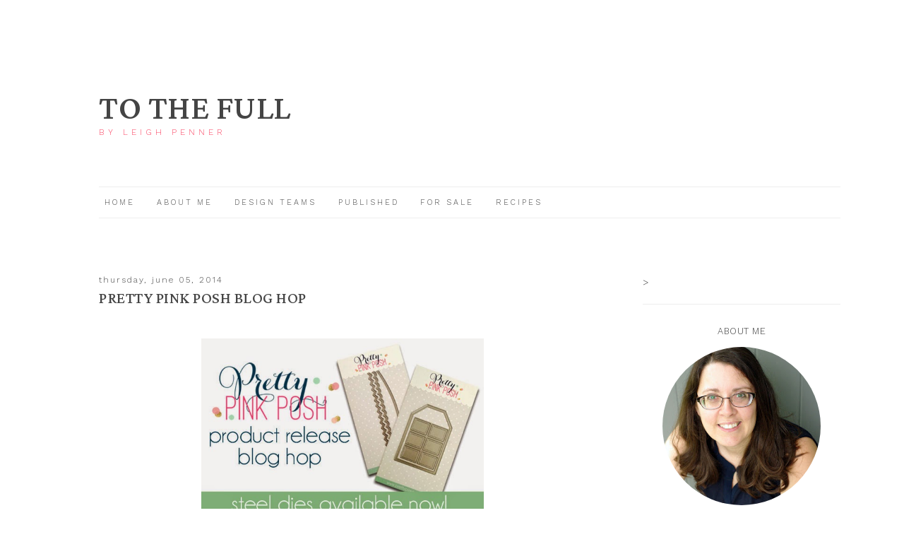

--- FILE ---
content_type: text/html; charset=UTF-8
request_url: https://leighpenner.blogspot.com/2014/06/pretty-pink-posh-blog-hop.html?showComment=1401994515750
body_size: 52750
content:
<!DOCTYPE html>
<html dir='ltr' xmlns='http://www.w3.org/1999/xhtml' xmlns:b='http://www.google.com/2005/gml/b' xmlns:data='http://www.google.com/2005/gml/data' xmlns:expr='http://www.google.com/2005/gml/expr'>
<head>
<link href='https://www.blogger.com/static/v1/widgets/2944754296-widget_css_bundle.css' rel='stylesheet' type='text/css'/>
<meta content='width=device-width, initial-scale=1.0' name='viewport'/>
<link href='https://fonts.googleapis.com/css?family=Lateef' rel='stylesheet' type='text/css'/>
<link href='https://fonts.googleapis.com/css?family=Work+Sans:300' rel='stylesheet' type='text/css'/>
<link href='https://fonts.googleapis.com/css?family=Droid+Serif' rel='stylesheet' type='text/css'/>
<link href='//netdna.bootstrapcdn.com/font-awesome/4.0.3/css/font-awesome.css' rel='stylesheet'/>
<meta content='text/html; charset=UTF-8' http-equiv='Content-Type'/>
<meta content='blogger' name='generator'/>
<link href='https://leighpenner.blogspot.com/favicon.ico' rel='icon' type='image/x-icon'/>
<link href='http://leighpenner.blogspot.com/2014/06/pretty-pink-posh-blog-hop.html' rel='canonical'/>
<link rel="alternate" type="application/atom+xml" title="TO THE FULL - Atom" href="https://leighpenner.blogspot.com/feeds/posts/default" />
<link rel="alternate" type="application/rss+xml" title="TO THE FULL - RSS" href="https://leighpenner.blogspot.com/feeds/posts/default?alt=rss" />
<link rel="service.post" type="application/atom+xml" title="TO THE FULL - Atom" href="https://www.blogger.com/feeds/20362760/posts/default" />

<link rel="alternate" type="application/atom+xml" title="TO THE FULL - Atom" href="https://leighpenner.blogspot.com/feeds/1888850271697709912/comments/default" />
<!--Can't find substitution for tag [blog.ieCssRetrofitLinks]-->
<link href='https://blogger.googleusercontent.com/img/b/R29vZ2xl/AVvXsEgglVWkGMlcrns2P44utNHOYxCmJg_pr3WOuocoszhOh5OcA5VobTHUXs9NbaS5DaZJa0NawEStvLqi_b0xiKlZgqJcZphh2oo387W46EHM2D0GBXU3qCFWJZSIgqbpizzfRWny/s1600/newproduct_bloghop.jpg' rel='image_src'/>
<meta content='http://leighpenner.blogspot.com/2014/06/pretty-pink-posh-blog-hop.html' property='og:url'/>
<meta content='Pretty Pink Posh Blog Hop' property='og:title'/>
<meta content='       Hi there &amp; welcome to the Pretty Pink Posh  blog hop.   Paulina has scheduled this blog hop to introduce the new products   she&#39;s sel...' property='og:description'/>
<meta content='https://blogger.googleusercontent.com/img/b/R29vZ2xl/AVvXsEgglVWkGMlcrns2P44utNHOYxCmJg_pr3WOuocoszhOh5OcA5VobTHUXs9NbaS5DaZJa0NawEStvLqi_b0xiKlZgqJcZphh2oo387W46EHM2D0GBXU3qCFWJZSIgqbpizzfRWny/w1200-h630-p-k-no-nu/newproduct_bloghop.jpg' property='og:image'/>
<title>TO THE FULL: Pretty Pink Posh Blog Hop</title>
<style id='page-skin-1' type='text/css'><!--
/*
-----------------------------------------------
Name:         Bailee Template
Designer:     Kate from Designer Blogs
URL:          www.designerblogs.com
----------------------------------------------- */
/* Variable definitions
===============================================================================================================
<Group description="Link Custom" selector="">
<Variable name="linkcolor" description="Link Color"
type="color" default="#fa4b68"/>
<Variable name="linkhovercolor" description="Link Hover Color"
type="color" default="#444444"/>
</Group>
===============================================================================================================
<Group description="Header Custom" selector="">
<Variable name="headerfont" description="Header Font"
type="font" default="60px  'Lateef', serif"/>
<Variable name="headerfontcolor" description="Header Font Color"
type="color" default="#444"/>
<Variable name="descriptionfont" description="Blog Description Font"
type="font" default="normal normal 12px 'Work Sans', sans-serif"/>
<Variable name="descriptioncolor" description="Blog Description Color"
type="color" default="#fa4b68"/>
</Group>
===============================================================================================================
<Group description="Menu Custom" selector="">
<Variable name="menu.font" description="Menu Font"
type="font" default="normal normal 11px 'Work Sans', sans-serif"/>
<Variable name="menu.font.color" description="Menu Font Color"
type="color" default="#444"/>
<Variable name="menu.font.color.hover" description="Menu Font Color:Hover"
type="color" default="#fa4b68"/>
</Group>
===============================================================================================================
<Group description="Blog Custom" selector="">
<Variable name="bodyfont" description="Blog Text Font"
type="font" default="'Work Sans', sans-serif"/>
<Variable name="textcolor" description="Blog Text Color"
type="color" default="#444444"/>
</Group>
===============================================================================================================
<Group description="Post Custom" selector="">
<Variable name="posttitlefont" description="Post Title Font"
type="font" default="normal 28px 'Lateef', serif"/>
<Variable name="posttitlecolor" description="Post Title Color"
type="color" default="#444"/>
<Variable name="datefont" description="Post Date Font"
type="font" default="12px  'Work Sans', sans-serif"/>
<Variable name="datecolor" description="Post Date Color"
type="color" default="#444"/>
<Variable name="post.footer.divider.color" description="Post Footer Divider Color"
type="color" default="#eee"/>
</Group>
===============================================================================================================
<Group description="Sidebar Custom" selector="">
<Variable name="sidebartitlefont" description="Sidebar Title Font"
type="font" default="13px  'Work Sans', sans-serif"/>
<Variable name="sidebarcolor" description="Sidebar Title Color"
type="color" default="#444"/>
<Variable name="sidebartextfont" description="Sidebar Text Font"
type="font" default="Century Gothic, Georgia, Arial, Sans-serif"/>
<Variable name="sidebartextcolor" description="Sidebar Text Color"
type="color" default="#444444"/>
<Variable name="sidebarbordercolor" description="Sidebar Bottom Border Color"
type="color" default="#eee"/>
</Group>
===============================================================================================================
*/
body {
font-size: 14px;
font-family: 'Work Sans', sans-serif;
line-height: 1.5em;
color: #444444;
letter-spacing: 0.5px;
padding: 0px;
margin: 0px;
background-image: url(https://lh3.googleusercontent.com/blogger_img_proxy/AEn0k_ua9j-0kFbugUsyuoDHrJG-J-y0G6aybrBjZoK8Q_rwMoyfil_g2mHXEQ6jqf1ZVpGwq8noXrMbckz4em5yBtizW89YGgnsVCLm-FXyEMqxccEteQVYNs13lJhwZ3Ac2d5p=s0-d);
background-repeat: no-repeat;
background-position: top center;
}
a:link,
a:visited{
color: #fa4b68;
font-weight: normal;
text-decoration:none;
}
a:hover {
color:#444444;
}
a img {
border-width:0;
}
.post img,
.post a,
.sidebar img {
max-width: 100%;
}
/* Headings
----------------------------------------------- */
h1,
h2,
h3,
h4,
h5,
h6 {
font-family: 'Work Sans', sans-serif;
margin: 10px 0 10px;
font-size: 18px;
font-weight: normal;
font-weight: 300 !important;
}
h1 {
font-size: 23px;
}
h2 {
font-size: 20px;
}
h3 {
font-size: 18px;
}
h4 {
font-size: 15px;
font-weight: bold;
}
h5 {
font-size: 13px;
}
h6 {
font-size: 12px;
}
/* Header
-----------------------------------------------
*/
#header-wrapper {
margin: 100px 0px 70px;
padding: 0px 0px 0px;
width: 550px;
border:none;
}
#header {}
#header-inner {}
#header-inner img {
width: 100%;
height: auto;
}
#header {
text-align: left;
font-weight: normal;
}
#header h1 {
text-align: left;
padding: 0px 0px 0px 0px;
margin: 0px  0px 0px 0px;
text-transform: uppercase;
font-weight: 200 !important;
color: #444444;
font: 60px 'Lateef', serif;
line-height: 50px;
}
#header a,
#header a:visited{
text-decoration:none;
color: #444444;
font-weight: 300 !important;
}
#header a:hover {
}
#header .description {
text-transform: uppercase;
margin: 0px 0px 0px 0px;
padding: 0px 0px 0px 0px;
text-align: left;
letter-spacing: 5px;
font: normal normal 12px 'Work Sans', sans-serif;
color: #fa4b68;
font-weight: 300 !important;
}
/* Outer-Wrapper
----------------------------------------------- */
#outer-wrapper {
width: 1000px;
margin: 0px auto;
padding: 0px 0px 0px 0px;
text-align:left;
}
#content-wrapper {
width: 1050px;
margin: 0px auto 0px;
}
#main-wrapper {
width: 690px;
margin: 30px 0px 0px 0px;
float: left;
padding:0px 20px 0px 0px;
word-wrap: break-word; /* fix for long text breaking sidebar float in IE */
overflow: hidden;         /* fix for long non-text content breaking IE sidebar float */
font: 'Work Sans', sans-serif;
color: #444444;
}
#sidebar-wrapper {
width: 280px;
margin:30px 0 0em;
float: right;
padding:0px 0px 0px 0px;
word-wrap: break-word; /* fix for long text breaking sidebar float in IE */
overflow: hidden;          /* fix for long non-text content breaking IE sidebar float */
text-align: left;
}
/* Menu
----------------------------------------------- */
.PageList {
font: normal normal 11px 'Work Sans', sans-serif;
text-align:left !important;
margin: 0px auto 50px;
width: 100%;
padding: 15px 0px 15px;
letter-spacing: 3px;
text-transform: uppercase;
border-top: 1px solid #eee;
border-bottom: 1px solid #eee;
}
.PageList li {
display:inline !important;
float:none !important;
}
.PageList a,
.PageList a:visited {
color: #444444;
font-weight: 300 !important;
}
.PageList a:hover {
color: #fa4b68;
}
.PageList LI.selected A {
font-weight: normal;
}
/* Blocquote
----------------------------------------------- */
.post blockquote {
margin: 1em 20px;
padding: 20px;
border: 1px dashed #ddd;
}
/* Posts
-----------------------------------------------
*/
h2.date-header {
letter-spacing: 2px;
margin: 0px;
font-weight: 300 !important;
color:#444444;
font: 12px 'Work Sans', sans-serif;
text-transform: lowercase;
}
.post {
margin:0;
padding-bottom:1em;
}
.post-title,
.post-title a,
.post-title a:visited,
.entry-title,
.entry-title a,
.entry-title a:visited{
color: #444444;
margin: 0px 0px 10px 0px;
padding: 0px;
font: normal 28px 'Lateef', serif;
text-transform: uppercase;
font-weight: 400 !important;
}
.post-body {
}
.post-body blockquote {
line-height:1.3em;
}
.post-footer {
margin: 20px 0px 20px 0px;
padding: 10px 0px 10px 0px;
border-top: 1px solid #eeeeee;
text-align: center;
font: normal 11px 'Work Sans', sans-serif;
text-transform: uppercase
}
.comment-link {
margin-left:.6em;
}
.post img {
max-width: 100%;
height: auto;
margin: 5px 0px;
}
.post blockquote {
margin:1em 20px;
}
.post blockquote p {
margin:.75em 0;
}
/* Comments
----------------------------------------------- */
.comments {
clear: both;
margin-bottom: 0;
margin-top: 0px;
}
.comments .comments-content .comment-replies {
margin-top: 0;
}
#comments h4 {
margin:0 0;
font-weight: bold;
line-height: 1em;
text-transform:normal;
letter-spacing:.2em;
color: #444;
}
#comments-block {
margin:1em 0 1.5em;
line-height:1.6em;
}
#comments-block .comment-author {
margin:.5em 0;
}
#comments-block .comment-body {
margin:.25em 0 0;
}
#comments-block .comment-footer {
margin:-.25em 0 2em;
line-height: 1.4em;
text-transform:uppercase;
letter-spacing:.1em;
}
#comments-block .comment-body p {
margin:0 0 .75em;
}
.deleted-comment {
font-style:italic;
color:gray;
}
#blog-pager-newer-link {
float: left;
}
#blog-pager-older-link {
float: right;
}
#blog-pager {
text-align: center;
}
.feed-links {
clear: both;
line-height: 2.5em;
}
/* Sidebar Content
----------------------------------------------- */
.sidebar {
color: #444444;
font: Century Gothic, Georgia, Arial, Sans-serif;
}
.sidebar img {
max-width: 260px;
height: auto;
}
.sidebar ul {
list-style:none;
margin:0 0 0;
padding:0 0 0;
}
.sidebar li {
margin:0;
padding-top:0;
padding-right:0;
padding-bottom:0em;
padding-left:15px;
}
.sidebar .widget {
margin:0 0 30px; 0px;
padding:0 0 20px 0px;
border-bottom: 1px solid #eeeeee;
}
.sidebar h2 {
text-transform: uppercase;
text-align: center;
margin-bottom: 15px;
color: #444444;
font: 13px  'Work Sans', sans-serif;
font-weight: 300 !important;
}
/* PROFILE
----------------------------------------------- */
.Profile {
text-align: center;
}
.profile-img {
float: none;
width: 80%;
height: auto;
-moz-border-radius: 150px;
-webkit-border-radius: 150px;
-khtml-border-radius: 150px;
border-radius: 150px;
}
.profile-data {
margin:0;
padding-bottom: 0px;
text-transform: uppercase;
letter-spacing: 3px;
font-size: 20px;
font-weight: normal;
Font: 12px 'Work Sans', sans-serif;
}
.profile-textblock {
}
.profile-link {
text-transform: uppercase;
letter-spacing: .1em;
font: 10px 'Work Sans', sans-serif;
}
.profile-name-link {
background-image:none !important;
padding-left: 0px;
}
/* Footer
----------------------------------------------- */
#footer {
width:100%;
padding-top:15px;
text-align: center;
}
/* Link z dolu bloga (Subsribe to:Post) + edit
----------------------------------------------- */
.feed-links {
display: none;
}
.icon-action {
display: none;
}
/* Popular posts
----------------------------------------------- */
.PopularPosts {
font-size: 11px;
line-height: 15px;
}
.PopularPosts img{
margin-top: 5px;
}
.PopularPosts img {
padding-right: 0em;
margin-right: 0
}
/* Navbar
----------------------------------------------- */
#navbar-iframe{
opacity:0.0;
filter:alpha(Opacity=0)
}
#navbar-iframe:hover{
opacity:1.0;
filter:alpha(Opacity=100, FinishedOpacity=100)
}
/* Search
----------------------------------------------- */
.gsc-input[type="text"]{
width: 100%;
padding: 5px 5px 5px 5px;
color: #ccc;
outline: none;
background-color: transparent;
border: 1px solid #ccc;
}
.gsc-search-button {
font-size: 14px;
border-width: 0;
background-color: transparent;
cursor: pointer;
color: #444;
}
/* Comments
----------------------------------------------- */
.comment-block {
border: 1px dashed #ddd;
padding: 2%;
}
#footer-wrapper {Font: 10px 'Raleway', sans-serif; padding: 15px 0px;}
/* Mobile
----------------------------------------------------------------------------------------------
------------------------------------------------------------------------------------------- */
@media only screen and (max-width: 1100px) {
#outer-wrapper,
#content-wrapper {
width: 100%;
}
#main-wrapper {
width: 65%;
float: left;
}
#outer-wrapper {  box-sizing: border-box;   padding: 0px 40px;}
#sidebar-wrapper {
width: 22%;
margin: 0 0 0;
float: right;
padding: 0px 5% 0px 0%;
}
body {
background-size: 100%;
}
}
@media only screen and (max-width: 966px) {
.PageList {
padding: 8px 0 8px;
}
/* NAVBAR TELEFONY
--------------------------------------- */
#navbar-iframe{
display: none;
}
#navbar-iframe:hover{
display: none;
}
}
@media only screen and (max-width: 800px) {
#header-inner {
width: 100%;
}
}
@media only screen and (max-width: 720px) {
#outer-wrapper {  box-sizing: border-box;   padding: 0px 0px;}
#header {box-sizing: border-box;   padding: 0px 20px;}
#main-wrapper {
width: 100%;
float: none;
border: 0px solid #fff;
box-sizing: border-box;
padding: 0px 20px;
}
#sidebar-wrapper {
width: 90%;
margin: 0px 5% 0px 5%;
float: none;
}
@media only screen and (max-width: 650px) {
#header-wrapper {width: 100%;} }
#header h1 {font-size: 40px;}
}
@media only screen and (max-width: 400px) {
/* Menu
====================================================== */
.PageList li {
display: block !important;
float:none !important;
}
}
/* Search and Follow
----------------------------------------------- */
.FollowByEmail input[type="text"] {
}
.widget.CustomSearch .widget-content, .widget.FollowByEmail .widget-content {
width:100%;
}
.widget .gsc-search-box table {
}
.widget form table {
height: 38px;
border-top: 1px solid #eee;
border-bottom: 1px solid #eee;
margin: 0 auto;
height:38px;
}
.widget .gsc-search-box input[type="submit"]{
width:35px;
height:35px;
top:-3px;
background: url(https://blogger.googleusercontent.com/img/b/R29vZ2xl/AVvXsEj7QTaT2JZP4HaD09_eHLyDk8UknJW2JRRa9QpjXpbSCVs1tEw-ow_l4rLWpz7n0qkSLz5ww05HEV5jSF3gfzYVPOkFVx33ktkD61eX8kzyWFsO24_9-rg36dSfEv91MxpOWE4F/s1600/search.png) center no-repeat !important;
padding-left: 0px;
}
table.gsc-search-box td.gsc-input {
padding-right: 0px !important;
}
.widget input[type="text"]:focus{
outline: none;
}
.widget input[type="submit"], .FollowByEmail .follow-by-email-inner .follow-by-email-submit input[type="submit"] {
background: url(https://blogger.googleusercontent.com/img/b/R29vZ2xl/AVvXsEi_rB_-tYpg-j2MigzuZXIuIkM6D8xf8qDkcytB2lFa1gzhpirJQNNOEBMtZiExckbCs8YM2Y7elNVWbw5zSGAllecpycnKXS7s9V-XvOAxMFaCG5y7Ptew5QdsPfIp1hIGmFFJ/s1600/follow.png) center no-repeat !important;
border:none !important;
border-radius: 0 !important;
-webkit-appearance: none;
width: 55px !important;
height: 36px !important;
color:white !important;
font-size:27px !important;
cursor:pointer ;
font-weight:normal;
margin-left:0px !important;
text-align: left;
padding-left: 0px;
overflow:hidden;
text-indent: 200px;
white-space: nowrap;
}
.widget input[type="text"] {
border: none !important;
padding:3px 0px;
width:100%;
height: 19px !important;
font-size:13px !important;
-webkit-appearance: none;
border-radius:0;
-webkit-border-radius:0px;
text-align: left;
margin-top:0px;
margin-left:24px;
background: none;
font: normal normal 12px Arial, Georgia, Times, serif;
color:#444444;
letter-spacing: 0px;
}
.widget form table.gsc-branding {
display:none;
}
tr, table, form {
position: relative;
}
.gsc-search-box tr {
display:block;
}
.mobile .gsc-clear-button{
background:none;
}
.Image {text-align: center;}
/*reponsywne menu */
.button-menu-mobile {
display: none;
}
@media only screen and (max-width: 800px) {
#block-menu-wrapper {
background-color: transparent;
position: absolute;
}
#block-menu {
background-color: #00a8af;
}
.button-menu-mobile {
display: block;
}
label.button-menu-mobile {
Font: 14px 'Work Sans', sans-serif;
text-transform: uppercase;
color: #444;
letter-spacing: 3px;
border-bottom: 1px solid #eee;
border-top: 1px solid #eee;
padding: 8px 0px 8px 0px;
margin: 15px 0px;
}
.PageList li {
display: block !important;
float:none !important;
padding: 10px 0px;
}
#block-menu .menu li {
float: none;
font-size: 16px;
list-style: outside none none;
padding: 2% 2%;
text-align:  center;
background-color: #444;
}
#block-menu .menu li:hover {
float: none;
font-size: 16px;
list-style: outside none none;
padding: 2% 2%;
text-align:  center;
background-color: #00a8af;
}
input[type=checkbox]{
display: none;
}
input[type=checkbox]:checked ~ .remove-check{
display: none;
}
input[type=checkbox]:checked ~ #menumobile{
display: block;
}
#menumobile{
display: none;
}
}

--></style>
<link href='https://www.blogger.com/dyn-css/authorization.css?targetBlogID=20362760&amp;zx=c4adbd2f-419c-460c-9c8e-8159368c93a7' media='none' onload='if(media!=&#39;all&#39;)media=&#39;all&#39;' rel='stylesheet'/><noscript><link href='https://www.blogger.com/dyn-css/authorization.css?targetBlogID=20362760&amp;zx=c4adbd2f-419c-460c-9c8e-8159368c93a7' rel='stylesheet'/></noscript>
<meta name='google-adsense-platform-account' content='ca-host-pub-1556223355139109'/>
<meta name='google-adsense-platform-domain' content='blogspot.com'/>

</head>
<body>
<div class='navbar section' id='navbar'><div class='widget Navbar' data-version='1' id='Navbar1'><script type="text/javascript">
    function setAttributeOnload(object, attribute, val) {
      if(window.addEventListener) {
        window.addEventListener('load',
          function(){ object[attribute] = val; }, false);
      } else {
        window.attachEvent('onload', function(){ object[attribute] = val; });
      }
    }
  </script>
<div id="navbar-iframe-container"></div>
<script type="text/javascript" src="https://apis.google.com/js/platform.js"></script>
<script type="text/javascript">
      gapi.load("gapi.iframes:gapi.iframes.style.bubble", function() {
        if (gapi.iframes && gapi.iframes.getContext) {
          gapi.iframes.getContext().openChild({
              url: 'https://www.blogger.com/navbar/20362760?po\x3d1888850271697709912\x26origin\x3dhttps://leighpenner.blogspot.com',
              where: document.getElementById("navbar-iframe-container"),
              id: "navbar-iframe"
          });
        }
      });
    </script><script type="text/javascript">
(function() {
var script = document.createElement('script');
script.type = 'text/javascript';
script.src = '//pagead2.googlesyndication.com/pagead/js/google_top_exp.js';
var head = document.getElementsByTagName('head')[0];
if (head) {
head.appendChild(script);
}})();
</script>
</div></div>
<div id='outer-wrapper'><div id='wrap2'>
<!-- skip links for text browsers -->
<span id='skiplinks' style='display:none;'>
<a href='#main'>skip to main </a> |
       <a href='#sidebar'>skip to sidebar</a>
</span>
<div id='header-wrapper'>
<div class='header section' id='header'><div class='widget Header' data-version='1' id='Header1'>
<div id='header-inner'>
<div class='titlewrapper'>
<h1 class='title'>
<a href='https://leighpenner.blogspot.com/'>
TO THE FULL
</a>
</h1>
</div>
<div class='descriptionwrapper'>
<p class='description'><span>by Leigh Penner</span></p>
</div>
</div>
</div></div>
</div>
<div id='content-wrapper'>
<div id='crosscol-wrapper' style='text-align:center'>
<label class='button-menu-mobile' for='reveal-email'>Menu</label>
<input class='button-menu-mobile' id='reveal-email' role='button' type='checkbox'/>
<div id='menumobile'>
<div class='crosscol section' id='crosscol'><div class='widget PageList' data-version='1' id='PageList1'>
<h2>Pages</h2>
<div class='widget-content'>
<ul>
<li><a href='https://leighpenner.blogspot.com/'>Home</a></li>
<li><a href='https://leighpenner.blogspot.com/p/resume.html'>About Me</a></li>
<li><a href='https://leighpenner.blogspot.com/p/design-teams.html'>Design Teams</a></li>
<li><a href='https://leighpenner.blogspot.com/p/published-work.html'>Published </a></li>
<li><a href='https://leighpenner.blogspot.com/p/for-sale.html'>For Sale</a></li>
<li><a href='https://leighpenner.blogspot.com/p/galleries.html'>Recipes</a></li>
</ul>
<div class='clear'></div>
</div>
</div></div>
</div>
</div>
<div id='main-wrapper'>
<div class='main section' id='main'><div class='widget Blog' data-version='1' id='Blog1'>
<div class='blog-posts hfeed'>
<!--Can't find substitution for tag [defaultAdStart]-->

          <div class="date-outer">
        
<h2 class='date-header'><span>Thursday, June 05, 2014</span></h2>

          <div class="date-posts">
        
<div class='post-outer'>
<div class='post hentry' itemprop='blogPost' itemscope='itemscope' itemtype='http://schema.org/BlogPosting'>
<meta content='https://blogger.googleusercontent.com/img/b/R29vZ2xl/AVvXsEgglVWkGMlcrns2P44utNHOYxCmJg_pr3WOuocoszhOh5OcA5VobTHUXs9NbaS5DaZJa0NawEStvLqi_b0xiKlZgqJcZphh2oo387W46EHM2D0GBXU3qCFWJZSIgqbpizzfRWny/s1600/newproduct_bloghop.jpg' itemprop='image_url'/>
<meta content='20362760' itemprop='blogId'/>
<meta content='1888850271697709912' itemprop='postId'/>
<a name='1888850271697709912'></a>
<h3 class='post-title entry-title' itemprop='name'>
Pretty Pink Posh Blog Hop
</h3>
<div class='post-header'>
<div class='post-header-line-1'></div>
</div>
<div class='post-body entry-content' id='post-body-1888850271697709912' itemprop='description articleBody'>
<div class="separator" style="clear: both; text-align: center;">
<br /></div>
<div class="separator" style="clear: both; text-align: center;">
<a href="https://blogger.googleusercontent.com/img/b/R29vZ2xl/AVvXsEgglVWkGMlcrns2P44utNHOYxCmJg_pr3WOuocoszhOh5OcA5VobTHUXs9NbaS5DaZJa0NawEStvLqi_b0xiKlZgqJcZphh2oo387W46EHM2D0GBXU3qCFWJZSIgqbpizzfRWny/s1600/newproduct_bloghop.jpg" imageanchor="1" style="margin-left: 1em; margin-right: 1em;"><img border="0" height="256" src="https://blogger.googleusercontent.com/img/b/R29vZ2xl/AVvXsEgglVWkGMlcrns2P44utNHOYxCmJg_pr3WOuocoszhOh5OcA5VobTHUXs9NbaS5DaZJa0NawEStvLqi_b0xiKlZgqJcZphh2oo387W46EHM2D0GBXU3qCFWJZSIgqbpizzfRWny/s1600/newproduct_bloghop.jpg" width="400" /></a></div>
<div class="separator" style="clear: both; text-align: center;">
<br /></div>
<div class="separator" style="clear: both; text-align: center;">
Hi there &amp; welcome to the <a href="http://www.prettypinkposh.com/blog" target="_blank"><span style="color: #0072c6;">Pretty Pink Posh</span></a>&nbsp;blog hop.</div>
<div class="separator" style="clear: both; text-align: center;">
Paulina has scheduled this blog hop to introduce the new products </div>
<div class="separator" style="clear: both; text-align: center;">
she's selling in <a href="http://www.shopprettypinkposh.com/default.asp" target="_blank">her shop</a> -- dies!</div>
<div class="separator" style="clear: both; text-align: center;">
(So, for those of you who have been wondering, these are the dies that</div>
<div class="separator" style="clear: both; text-align: center;">
I used on <a href="http://www.leighpenner.blogspot.ca/2014/05/whos-15.html" target="_blank">Austin's Dr. Who birthday card</a>.) &nbsp;</div>
<div class="separator" style="clear: both; text-align: center;">
<br /></div>
<div class="separator" style="clear: both; text-align: center;">
The members of the blog hop were all challenged to create projects using </div>
<div class="separator" style="clear: both; text-align: center;">
these fabulous new dies.</div>
<div class="separator" style="clear: both; text-align: center;">
<br /></div>
<div class="separator" style="clear: both; text-align: center;">
For my card, I used&nbsp;<a href="http://casethissketch.blogspot.ca/">CAS(E) This Sketch #79 by Chrissy Larson</a>:</div>
<div class="separator" style="clear: both; text-align: center;">
<br /></div>
<div class="separator" style="clear: both; text-align: center;">
<a href="https://blogger.googleusercontent.com/img/b/R29vZ2xl/AVvXsEgmpeYaqA_-b-Vy9g2Aj2xWp7bOUQtdK5fwP5oOpRPzzIV3__NP3NrIVeOwvOjF-KLKmqMrU1-_vMVE4DVoTqG-vzrSj-Lz-3OrKijHkIQOidTkLQE-PsjD8dXpmkW0M4xhoX_s/s1600/CTS_Sketch_79.jpg" imageanchor="1" style="margin-left: 1em; margin-right: 1em;"><img border="0" src="https://blogger.googleusercontent.com/img/b/R29vZ2xl/AVvXsEgmpeYaqA_-b-Vy9g2Aj2xWp7bOUQtdK5fwP5oOpRPzzIV3__NP3NrIVeOwvOjF-KLKmqMrU1-_vMVE4DVoTqG-vzrSj-Lz-3OrKijHkIQOidTkLQE-PsjD8dXpmkW0M4xhoX_s/s1600/CTS_Sketch_79.jpg" /></a></div>
<div class="separator" style="clear: both; text-align: center;">
<br /></div>
<div class="separator" style="clear: both; text-align: center;">
Here's my card:</div>
<div class="separator" style="clear: both; text-align: center;">
<br /></div>
<div class="separator" style="clear: both; text-align: center;">
<a href="https://blogger.googleusercontent.com/img/b/R29vZ2xl/AVvXsEgd9St-e6j-p-IgGBTiNNUgvOPXYd-sE_5rQQN36KjFfshtqK3QGnNJVGBiU1v4hratJYhJknJ0twLUkhHhapDbfx06apLfyx6ok9JOdNYj7Cueu5GW9BK8OuFHJsvFh9jEGvVp/s1600/IMGP7846.JPG" imageanchor="1" style="margin-left: 1em; margin-right: 1em;"><img border="0" src="https://blogger.googleusercontent.com/img/b/R29vZ2xl/AVvXsEgd9St-e6j-p-IgGBTiNNUgvOPXYd-sE_5rQQN36KjFfshtqK3QGnNJVGBiU1v4hratJYhJknJ0twLUkhHhapDbfx06apLfyx6ok9JOdNYj7Cueu5GW9BK8OuFHJsvFh9jEGvVp/s1600/IMGP7846.JPG" /></a></div>
<div class="separator" style="clear: both; text-align: center;">
<br /></div>
<div class="separator" style="clear: both; text-align: center;">
I used the new rounded stitched die to diecut pieces of Heidi Swapp Dreamy patterned paper.</div>
<div class="separator" style="clear: both; text-align: center;">
I decided to stamp my sentiment (from PTI's Wet Paint III) along the side.</div>
<div class="separator" style="clear: both; text-align: center;">
Some Pretty Pink Posh sequins (<a href="http://www.shopprettypinkposh.com/MarshmallowSequins-p/sequins11.htm" target="_blank">6mm Marshmallow</a>, </div>
<div class="separator" style="clear: both; text-align: center;">
<a href="http://www.shopprettypinkposh.com/4mmMarshmallow-p/sequins109.htm" target="_blank">4mm Marshmallow</a>, <a href="http://www.shopprettypinkposh.com/4mmLemonMeringue-p/sequins107.htm" target="_blank">4mm Lemon Meringue</a>) finish it off.</div>
<div class="separator" style="clear: both; text-align: center;">
<br /></div>
<div class="separator" style="clear: both; text-align: center;">
And, while I had the scraps of Heidi Swapp patterned paper on my desk,</div>
<div class="separator" style="clear: both; text-align: center;">
I decided to create a layout using them, along with the new Pretty Pink Posh </div>
<div class="separator" style="clear: both; text-align: center;">
Stitched Scalloped edge border die -- which is a perfect size for scrapbooking!</div>
<div class="separator" style="clear: both; text-align: center;">
<br /></div>
<div class="separator" style="clear: both; text-align: center;">
<a href="https://blogger.googleusercontent.com/img/b/R29vZ2xl/AVvXsEjZT4hg8-FGfb8aE5eJ_3CLWiE1jiRzdZWmvHSba5ThcHc2cHUpa5RBF9z_tGQvznfG1hdIimaQvOYKNJcRdnQO1Q_q-8l0kdkz-VJU41Mw6Y3YVc6eVw5LLIiOLowqhbQGs-v-/s1600/IMGP7937.JPG" imageanchor="1" style="margin-left: 1em; margin-right: 1em;"><img border="0" src="https://blogger.googleusercontent.com/img/b/R29vZ2xl/AVvXsEjZT4hg8-FGfb8aE5eJ_3CLWiE1jiRzdZWmvHSba5ThcHc2cHUpa5RBF9z_tGQvznfG1hdIimaQvOYKNJcRdnQO1Q_q-8l0kdkz-VJU41Mw6Y3YVc6eVw5LLIiOLowqhbQGs-v-/s1600/IMGP7937.JPG" /></a></div>
<div class="separator" style="clear: both; text-align: center;">
<br /></div>
<div class="separator" style="clear: both; text-align: center;">
I stamped a sentiment from PTI's pedal pusher on the Heidi Swapp patterned paper.</div>
<div class="separator" style="clear: both; text-align: center;">
<br /></div>
<div class="separator" style="clear: both; text-align: center;">
<a href="https://blogger.googleusercontent.com/img/b/R29vZ2xl/AVvXsEi7gPf_qBRmBJXz5qzcK0f6K8WFMNhGihG337t_jdmdgvwvC-WwoPtIQMt8NO2yyp26caoKxHC3XRmEgfpmoLCUlMiomhFTkc3mCNxQDLBE_ffe1Ol8sR7rLeRniDshGaiM0x4H/s1600/IMGP7944.JPG" imageanchor="1" style="margin-left: 1em; margin-right: 1em;"><img border="0" src="https://blogger.googleusercontent.com/img/b/R29vZ2xl/AVvXsEi7gPf_qBRmBJXz5qzcK0f6K8WFMNhGihG337t_jdmdgvwvC-WwoPtIQMt8NO2yyp26caoKxHC3XRmEgfpmoLCUlMiomhFTkc3mCNxQDLBE_ffe1Ol8sR7rLeRniDshGaiM0x4H/s1600/IMGP7944.JPG" /></a></div>
<div class="separator" style="clear: both; text-align: center;">
<br /></div>
<div class="separator" style="clear: both; text-align: center;">
Here's a close up of the scalloped border die -- it's 6" long, which makes me so happy!</div>
<br />
<div class="separator" style="clear: both; text-align: center;">
<a href="https://blogger.googleusercontent.com/img/b/R29vZ2xl/AVvXsEgFwSXDbJmEgTQXwrTL8jOtfGYxEXEShEtLamcfEucycAVymO16mM20Dt2nw9zBPRsJ2AXsiYUHPSyympgOMukW4ykiKUauXDySi8lG1SYyev3xXjyZhujeOQ9ZO_jCVp-owOS9/s1600/IMGP7940.JPG" imageanchor="1" style="margin-left: 1em; margin-right: 1em;"><img border="0" src="https://blogger.googleusercontent.com/img/b/R29vZ2xl/AVvXsEgFwSXDbJmEgTQXwrTL8jOtfGYxEXEShEtLamcfEucycAVymO16mM20Dt2nw9zBPRsJ2AXsiYUHPSyympgOMukW4ykiKUauXDySi8lG1SYyev3xXjyZhujeOQ9ZO_jCVp-owOS9/s1600/IMGP7940.JPG" /></a></div>
<div class="separator" style="clear: both; text-align: center;">
<br /></div>
<div class="separator" style="clear: both; text-align: center;">
I diecut some PTI Scribbled Circles from white cardstock and layered</div>
<div class="separator" style="clear: both; text-align: center;">
some Heidi Swapp acrylic embellishments over top.</div>
<div class="separator" style="clear: both; text-align: center;">
<br /></div>
<div class="separator" style="clear: both; text-align: center;">
<a href="https://blogger.googleusercontent.com/img/b/R29vZ2xl/AVvXsEiPsDlSdNv2zive6wj6Z0bHFxTxILP-R7r5WteTNIlplTHuP9UNWuSt7mAJsGbpAL2meMrv4lm8LvFErIGwSXtpE12a_un7Mi-yO_r_pD5-CKV7aLlkVsn8ptA6jdpddpf70dCi/s1600/IMGP7942.JPG" imageanchor="1" style="margin-left: 1em; margin-right: 1em;"><img border="0" src="https://blogger.googleusercontent.com/img/b/R29vZ2xl/AVvXsEiPsDlSdNv2zive6wj6Z0bHFxTxILP-R7r5WteTNIlplTHuP9UNWuSt7mAJsGbpAL2meMrv4lm8LvFErIGwSXtpE12a_un7Mi-yO_r_pD5-CKV7aLlkVsn8ptA6jdpddpf70dCi/s1600/IMGP7942.JPG" /></a></div>
<div class="separator" style="clear: both; text-align: center;">
<br /></div>
<div class="separator" style="clear: both; text-align: center;">
Then, I had fun scattering a bunch of Pretty Pink Posh sequins across my page:</div>
<div class="separator" style="clear: both; text-align: center;">
<a href="http://www.shopprettypinkposh.com/PinkBlushSequins-p/sequins18.htm" target="_blank">6mm Pink Blush</a>, <a href="http://www.shopprettypinkposh.com/SparklingClearSequins-p/sequins00.htm" target="_blank">6mm Sparkling Clear</a>, <a href="http://www.shopprettypinkposh.com/MiniSparklingClear-p/sequins0.htm" target="_blank">4mm Sparkling Clear</a>, <a href="http://www.shopprettypinkposh.com/FreshMint-p/sequins07.htm" target="_blank">6mm Mint</a>, <a href="http://www.shopprettypinkposh.com/4mmFreshMint-p/sequins105.htm" target="_blank">4mm Mint</a>.</div>
<div class="separator" style="clear: both; text-align: center;">
<br /></div>
<div class="separator" style="clear: both; text-align: center;">
So, here are the blog hop details:</div>
<div class="separator" style="clear: both; text-align: center;">
<br /></div>
<div class="separator" style="clear: both; text-align: center;">
There are two $25 Pretty Pink Posh Gift Certificates up for grabs.</div>
<div class="separator" style="clear: both; text-align: center;">
The winners will be picked randomly along the blog hop. </div>
<div class="separator" style="clear: both; text-align: center;">
Comments must be left by <span tabindex="0">11:59 PM PDT on 6/8/2014. </span></div>
<div class="separator" style="clear: both; text-align: center;">
<span tabindex="0">Winners will be announced on the <a href="http://www.prettypinkposh.com/blog" target="_blank"><span style="color: #0072c6;">Pretty Pink Posh blog</span></a>.</span></div>
<div class="separator" style="clear: both; text-align: center;">
<span tabindex="0"><br /></span></div>
<div class="separator" style="clear: both; text-align: center;">
<span tabindex="0">Here's the blog hop order:</span></div>
<div>
<br /></div>
<div class="separator" style="clear: both; text-align: center;">
<a href="http://www.prettypinkposh.com/blog" target="_blank"><span style="color: #0072c6;">Pretty Pink Posh blog</span></a></div>
<div style="text-align: center;">
<a href="http://jennifermcguireink.com/" target="_blank"><span style="color: #0072c6;">Jennifer McGuire</span></a></div>
<div style="text-align: center;">
<a href="http://makingcardsisfun.com/" target="_blank"><span style="color: #0072c6;">Laura Sterckx</span></a></div>
<div style="text-align: center;">
<a href="http://scrapawayg3.blogspot.com.au/" target="_blank"><span style="color: #0072c6;">Gayatri Murali</span></a></div>
<div style="text-align: center;">
<a href="http://papertrufflez.com/" target="_blank"><span style="color: #0072c6;">Julie Ebersole</span></a></div>
<div style="text-align: center;">
<a href="http://www.mamamostamps.com/" target="_blank"><span style="color: #0072c6;">Maureen Merritt</span></a></div>
<div style="text-align: center;">
<a href="http://stamp-n-paradise.blogspot.com/" target="_blank"><span style="color: #0072c6;">Amy Kolling</span></a></div>
<div style="text-align: center;">
<a href="http://mypapertales.blogspot.com/" target="_blank"><span style="color: #0072c6;">Lisa Elton</span></a></div>
<div style="text-align: center;">
<a href="http://soapboxcreations.blogspot.com/" target="_blank"><span style="color: #0072c6;">Laurie Willison</span></a></div>
<div style="text-align: center;">
<a href="http://stampinwithstacey.blogspot.com/" target="_blank"><span style="color: #0072c6;">Stacey Schafer</span></a></div>
<div class="separator" style="clear: both; text-align: center;">
<a href="http://leighpenner.blogspot.com/" target="_blank"><span style="color: #0072c6;">Leigh Penner</span></a>&nbsp;(me!)</div>
<div class="separator" style="clear: both; text-align: center;">
<a href="http://jonininaandaya.blogspot.com/" target="_blank"><span style="color: #0072c6;">Joni Andaya</span></a></div>
<div style="text-align: center;">
<a href="http://creativity-mango.blogspot.ru/" target="_blank"><span style="color: #0072c6;">Anna Kossakovskaya</span></a> </div>
<div style="text-align: center;">
<br />
I have no doubt that you'll enjoy hopping along!<br />
Thanks for looking!</div>
<div style='clear: both;'></div>
</div>
<div class='post-footer'>
<div class='post-footer-line post-footer-line-1'><span class='post-author vcard'>
Posted by
<span class='fn' itemprop='author' itemscope='itemscope' itemtype='http://schema.org/Person'>
<meta content='https://www.blogger.com/profile/11141569373774498898' itemprop='url'/>
<a href='https://www.blogger.com/profile/11141569373774498898' rel='author' title='author profile'>
<span itemprop='name'>Leigh Penner</span>
</a>
</span>
</span>
<span class='post-timestamp'>
at
<meta content='http://leighpenner.blogspot.com/2014/06/pretty-pink-posh-blog-hop.html' itemprop='url'/>
<a class='timestamp-link' href='https://leighpenner.blogspot.com/2014/06/pretty-pink-posh-blog-hop.html' rel='bookmark' title='permanent link'><abbr class='published' itemprop='datePublished' title='2014-06-05T05:00:00-05:00'>5:00 am</abbr></a>
</span>
<span class='post-comment-link'>
</span>
<span class='post-icons'>
<span class='item-control blog-admin pid-747503441'>
<a href='https://www.blogger.com/post-edit.g?blogID=20362760&postID=1888850271697709912&from=pencil' title='Edit Post'>
<img alt='' class='icon-action' height='18' src='//img2.blogblog.com/img/icon18_edit_allbkg.gif' width='18'/>
</a>
</span>
</span>
<div class='post-share-buttons goog-inline-block'>
</div>
</div>
<div class='post-footer-line post-footer-line-2'><span class='post-labels'>
Labels:
<a href='https://leighpenner.blogspot.com/search/label/cards' rel='tag'>cards</a>,
<a href='https://leighpenner.blogspot.com/search/label/CAS%28E%29%20this%20Sketch' rel='tag'>CAS(E) this Sketch</a>,
<a href='https://leighpenner.blogspot.com/search/label/pretty%20pink%20posh' rel='tag'>pretty pink posh</a>,
<a href='https://leighpenner.blogspot.com/search/label/scrapbooking%20layouts' rel='tag'>scrapbooking layouts</a>
</span>
</div>
<div class='post-footer-line post-footer-line-3'><span class='post-location'>
</span>
</div>
</div>
</div>
<div class='comments' id='comments'>
<a name='comments'></a>
<h4>190 comments:</h4>
<div id='Blog1_comments-block-wrapper'>
<dl class='avatar-comment-indent' id='comments-block'>
<dt class='comment-author ' id='c7678154070587418634'>
<a name='c7678154070587418634'></a>
<div class="avatar-image-container avatar-stock"><span dir="ltr"><a href="https://www.blogger.com/profile/03929147498832463255" target="" rel="nofollow" onclick="" class="avatar-hovercard" id="av-7678154070587418634-03929147498832463255"><img src="//www.blogger.com/img/blogger_logo_round_35.png" width="35" height="35" alt="" title="cm">

</a></span></div>
<a href='https://www.blogger.com/profile/03929147498832463255' rel='nofollow'>cm</a>
said...
</dt>
<dd class='comment-body' id='Blog1_cmt-7678154070587418634'>
<p>
Fabulous all over your card and layout, Leigh! Love the colours you&#39;ve selected...soft, delicate. Lovely showcase of the new release!<br />c
</p>
</dd>
<dd class='comment-footer'>
<span class='comment-timestamp'>
<a href='https://leighpenner.blogspot.com/2014/06/pretty-pink-posh-blog-hop.html?showComment=1401972168949#c7678154070587418634' title='comment permalink'>
7:42 am
</a>
<span class='item-control blog-admin pid-744227816'>
<a class='comment-delete' href='https://www.blogger.com/comment/delete/20362760/7678154070587418634' title='Delete Comment'>
<img src='//www.blogger.com/img/icon_delete13.gif'/>
</a>
</span>
</span>
</dd>
<dt class='comment-author ' id='c7692859030168960340'>
<a name='c7692859030168960340'></a>
<div class="avatar-image-container avatar-stock"><span dir="ltr"><a href="https://www.blogger.com/profile/17214221204663513114" target="" rel="nofollow" onclick="" class="avatar-hovercard" id="av-7692859030168960340-17214221204663513114"><img src="//www.blogger.com/img/blogger_logo_round_35.png" width="35" height="35" alt="" title="Amy C.">

</a></span></div>
<a href='https://www.blogger.com/profile/17214221204663513114' rel='nofollow'>Amy C.</a>
said...
</dt>
<dd class='comment-body' id='Blog1_cmt-7692859030168960340'>
<p>
Great ideas on your projects.  I love the soft, pretty colors.  I&#39;m a big lover of dies, so this hop is right up my alley.
</p>
</dd>
<dd class='comment-footer'>
<span class='comment-timestamp'>
<a href='https://leighpenner.blogspot.com/2014/06/pretty-pink-posh-blog-hop.html?showComment=1401973534935#c7692859030168960340' title='comment permalink'>
8:05 am
</a>
<span class='item-control blog-admin pid-1348356252'>
<a class='comment-delete' href='https://www.blogger.com/comment/delete/20362760/7692859030168960340' title='Delete Comment'>
<img src='//www.blogger.com/img/icon_delete13.gif'/>
</a>
</span>
</span>
</dd>
<dt class='comment-author ' id='c8362016577040588872'>
<a name='c8362016577040588872'></a>
<div class="avatar-image-container vcard"><span dir="ltr"><a href="https://www.blogger.com/profile/17448747929707151989" target="" rel="nofollow" onclick="" class="avatar-hovercard" id="av-8362016577040588872-17448747929707151989"><img src="https://resources.blogblog.com/img/blank.gif" width="35" height="35" class="delayLoad" style="display: none;" longdesc="//blogger.googleusercontent.com/img/b/R29vZ2xl/AVvXsEgsITEmJYUtKI5kS8cABSjhfgzro6ZituRFy2XRhO0TwisAAlePwOGRX0CMQY7gb0C0ztUTZzgYR-BfmBsAEkUyDYAUEZfsIwyHzmzQgb6Uc-CT40ilqzXeQkM-qo2KHQ/s45-c/IMG_4781.jpg" alt="" title="Annette Allen">

<noscript><img src="//blogger.googleusercontent.com/img/b/R29vZ2xl/AVvXsEgsITEmJYUtKI5kS8cABSjhfgzro6ZituRFy2XRhO0TwisAAlePwOGRX0CMQY7gb0C0ztUTZzgYR-BfmBsAEkUyDYAUEZfsIwyHzmzQgb6Uc-CT40ilqzXeQkM-qo2KHQ/s45-c/IMG_4781.jpg" width="35" height="35" class="photo" alt=""></noscript></a></span></div>
<a href='https://www.blogger.com/profile/17448747929707151989' rel='nofollow'>Annette Allen</a>
said...
</dt>
<dd class='comment-body' id='Blog1_cmt-8362016577040588872'>
<p>
wow wee love your post... these are amazing.. thanks for sharing..
</p>
</dd>
<dd class='comment-footer'>
<span class='comment-timestamp'>
<a href='https://leighpenner.blogspot.com/2014/06/pretty-pink-posh-blog-hop.html?showComment=1401973725586#c8362016577040588872' title='comment permalink'>
8:08 am
</a>
<span class='item-control blog-admin pid-307391918'>
<a class='comment-delete' href='https://www.blogger.com/comment/delete/20362760/8362016577040588872' title='Delete Comment'>
<img src='//www.blogger.com/img/icon_delete13.gif'/>
</a>
</span>
</span>
</dd>
<dt class='comment-author ' id='c90175943865121995'>
<a name='c90175943865121995'></a>
<div class="avatar-image-container vcard"><span dir="ltr"><a href="https://www.blogger.com/profile/11807103658896199252" target="" rel="nofollow" onclick="" class="avatar-hovercard" id="av-90175943865121995-11807103658896199252"><img src="https://resources.blogblog.com/img/blank.gif" width="35" height="35" class="delayLoad" style="display: none;" longdesc="//blogger.googleusercontent.com/img/b/R29vZ2xl/AVvXsEiCPAI652NzpyprFYuHV0Bs1h5g8zjtNHF4vShRum10FcoIYzbtnnQYiFV2-V3qBUeBQBhwaGj6tCrZvRTsFs9AxNRjUVC8vDIuiPnHHUbb75VU_V-p9-0qYrTs0LXcDQo/s45-c/LA-best-picture-2014.jpg" alt="" title="Lee-Anne">

<noscript><img src="//blogger.googleusercontent.com/img/b/R29vZ2xl/AVvXsEiCPAI652NzpyprFYuHV0Bs1h5g8zjtNHF4vShRum10FcoIYzbtnnQYiFV2-V3qBUeBQBhwaGj6tCrZvRTsFs9AxNRjUVC8vDIuiPnHHUbb75VU_V-p9-0qYrTs0LXcDQo/s45-c/LA-best-picture-2014.jpg" width="35" height="35" class="photo" alt=""></noscript></a></span></div>
<a href='https://www.blogger.com/profile/11807103658896199252' rel='nofollow'>Lee-Anne</a>
said...
</dt>
<dd class='comment-body' id='Blog1_cmt-90175943865121995'>
<p>
Wow, Leigh...your card makes me think of beautiful pastel rainbows...gorgeous!  
</p>
</dd>
<dd class='comment-footer'>
<span class='comment-timestamp'>
<a href='https://leighpenner.blogspot.com/2014/06/pretty-pink-posh-blog-hop.html?showComment=1401973971728#c90175943865121995' title='comment permalink'>
8:12 am
</a>
<span class='item-control blog-admin pid-1496266853'>
<a class='comment-delete' href='https://www.blogger.com/comment/delete/20362760/90175943865121995' title='Delete Comment'>
<img src='//www.blogger.com/img/icon_delete13.gif'/>
</a>
</span>
</span>
</dd>
<dt class='comment-author ' id='c5209969913533350949'>
<a name='c5209969913533350949'></a>
<div class="avatar-image-container vcard"><span dir="ltr"><a href="https://www.blogger.com/profile/13516314402573664511" target="" rel="nofollow" onclick="" class="avatar-hovercard" id="av-5209969913533350949-13516314402573664511"><img src="https://resources.blogblog.com/img/blank.gif" width="35" height="35" class="delayLoad" style="display: none;" longdesc="//blogger.googleusercontent.com/img/b/R29vZ2xl/AVvXsEh59NNpOUA1SRxWvMTjFU-UP6mBvBd0Ja-Yf7HRQ_pOZ65VNMMXxWJcCA86tzafkizwzR581CDLSO7j2rZu0tnv7_F3mKy8u9-TSDr5z2f1Lzj5XsLY7IpehkdDnVFofA/s45-c/*" alt="" title="Laurel Beard">

<noscript><img src="//blogger.googleusercontent.com/img/b/R29vZ2xl/AVvXsEh59NNpOUA1SRxWvMTjFU-UP6mBvBd0Ja-Yf7HRQ_pOZ65VNMMXxWJcCA86tzafkizwzR581CDLSO7j2rZu0tnv7_F3mKy8u9-TSDr5z2f1Lzj5XsLY7IpehkdDnVFofA/s45-c/*" width="35" height="35" class="photo" alt=""></noscript></a></span></div>
<a href='https://www.blogger.com/profile/13516314402573664511' rel='nofollow'>Laurel Beard</a>
said...
</dt>
<dd class='comment-body' id='Blog1_cmt-5209969913533350949'>
<p>
Wow Leigh. Just wow. I am in love with your friends card... And I love that you used scraps and made that gorgeous layout! :)
</p>
</dd>
<dd class='comment-footer'>
<span class='comment-timestamp'>
<a href='https://leighpenner.blogspot.com/2014/06/pretty-pink-posh-blog-hop.html?showComment=1401974898746#c5209969913533350949' title='comment permalink'>
8:28 am
</a>
<span class='item-control blog-admin pid-22560846'>
<a class='comment-delete' href='https://www.blogger.com/comment/delete/20362760/5209969913533350949' title='Delete Comment'>
<img src='//www.blogger.com/img/icon_delete13.gif'/>
</a>
</span>
</span>
</dd>
<dt class='comment-author ' id='c6956568431292663576'>
<a name='c6956568431292663576'></a>
<div class="avatar-image-container vcard"><span dir="ltr"><a href="https://www.blogger.com/profile/07785812545773183822" target="" rel="nofollow" onclick="" class="avatar-hovercard" id="av-6956568431292663576-07785812545773183822"><img src="https://resources.blogblog.com/img/blank.gif" width="35" height="35" class="delayLoad" style="display: none;" longdesc="//blogger.googleusercontent.com/img/b/R29vZ2xl/AVvXsEg14RJibdvjKCd4VriJS1Tm82gSWcTEUqfb3LjoG6xNZri5ljVPKSXuQ0rncArsy9Kg_-1tz8sGvooj8shNOiYO5su_tViENBTPIuKNexteJNcQlZq05YUMhkuMcQEL53g/s45-c/MichelleBioPicBW2.png" alt="" title="Michelle">

<noscript><img src="//blogger.googleusercontent.com/img/b/R29vZ2xl/AVvXsEg14RJibdvjKCd4VriJS1Tm82gSWcTEUqfb3LjoG6xNZri5ljVPKSXuQ0rncArsy9Kg_-1tz8sGvooj8shNOiYO5su_tViENBTPIuKNexteJNcQlZq05YUMhkuMcQEL53g/s45-c/MichelleBioPicBW2.png" width="35" height="35" class="photo" alt=""></noscript></a></span></div>
<a href='https://www.blogger.com/profile/07785812545773183822' rel='nofollow'>Michelle</a>
said...
</dt>
<dd class='comment-body' id='Blog1_cmt-6956568431292663576'>
<p>
Two amazing projects..... such soft, beautiful colors!
</p>
</dd>
<dd class='comment-footer'>
<span class='comment-timestamp'>
<a href='https://leighpenner.blogspot.com/2014/06/pretty-pink-posh-blog-hop.html?showComment=1401975025969#c6956568431292663576' title='comment permalink'>
8:30 am
</a>
<span class='item-control blog-admin pid-1026820559'>
<a class='comment-delete' href='https://www.blogger.com/comment/delete/20362760/6956568431292663576' title='Delete Comment'>
<img src='//www.blogger.com/img/icon_delete13.gif'/>
</a>
</span>
</span>
</dd>
<dt class='comment-author ' id='c8124833812321463787'>
<a name='c8124833812321463787'></a>
<div class="avatar-image-container vcard"><span dir="ltr"><a href="https://www.blogger.com/profile/13481439818226988913" target="" rel="nofollow" onclick="" class="avatar-hovercard" id="av-8124833812321463787-13481439818226988913"><img src="https://resources.blogblog.com/img/blank.gif" width="35" height="35" class="delayLoad" style="display: none;" longdesc="//1.bp.blogspot.com/-rvjTCBYcEng/ZatEJGXDBHI/AAAAAAAAH_I/q3Oili_3sb43UrPsFRyAmFhPZr8Ykol3wCK4BGAYYCw/s35/IMG_6087.jpeg" alt="" title="Denise Willerton">

<noscript><img src="//1.bp.blogspot.com/-rvjTCBYcEng/ZatEJGXDBHI/AAAAAAAAH_I/q3Oili_3sb43UrPsFRyAmFhPZr8Ykol3wCK4BGAYYCw/s35/IMG_6087.jpeg" width="35" height="35" class="photo" alt=""></noscript></a></span></div>
<a href='https://www.blogger.com/profile/13481439818226988913' rel='nofollow'>Denise Willerton</a>
said...
</dt>
<dd class='comment-body' id='Blog1_cmt-8124833812321463787'>
<p>
wow...love your creativity...thanks so much for sharing :-)
</p>
</dd>
<dd class='comment-footer'>
<span class='comment-timestamp'>
<a href='https://leighpenner.blogspot.com/2014/06/pretty-pink-posh-blog-hop.html?showComment=1401975094295#c8124833812321463787' title='comment permalink'>
8:31 am
</a>
<span class='item-control blog-admin pid-1360863685'>
<a class='comment-delete' href='https://www.blogger.com/comment/delete/20362760/8124833812321463787' title='Delete Comment'>
<img src='//www.blogger.com/img/icon_delete13.gif'/>
</a>
</span>
</span>
</dd>
<dt class='comment-author ' id='c6332068131949687842'>
<a name='c6332068131949687842'></a>
<div class="avatar-image-container avatar-stock"><span dir="ltr"><a href="https://www.blogger.com/profile/10559239253136649041" target="" rel="nofollow" onclick="" class="avatar-hovercard" id="av-6332068131949687842-10559239253136649041"><img src="//www.blogger.com/img/blogger_logo_round_35.png" width="35" height="35" alt="" title="joy">

</a></span></div>
<a href='https://www.blogger.com/profile/10559239253136649041' rel='nofollow'>joy</a>
said...
</dt>
<dd class='comment-body' id='Blog1_cmt-6332068131949687842'>
<p>
Soft and feminine and pretty!  Love your creations, Leigh!
</p>
</dd>
<dd class='comment-footer'>
<span class='comment-timestamp'>
<a href='https://leighpenner.blogspot.com/2014/06/pretty-pink-posh-blog-hop.html?showComment=1401975284922#c6332068131949687842' title='comment permalink'>
8:34 am
</a>
<span class='item-control blog-admin pid-112761824'>
<a class='comment-delete' href='https://www.blogger.com/comment/delete/20362760/6332068131949687842' title='Delete Comment'>
<img src='//www.blogger.com/img/icon_delete13.gif'/>
</a>
</span>
</span>
</dd>
<dt class='comment-author ' id='c8917287528227903231'>
<a name='c8917287528227903231'></a>
<div class="avatar-image-container vcard"><span dir="ltr"><a href="https://www.blogger.com/profile/11755820219043297550" target="" rel="nofollow" onclick="" class="avatar-hovercard" id="av-8917287528227903231-11755820219043297550"><img src="https://resources.blogblog.com/img/blank.gif" width="35" height="35" class="delayLoad" style="display: none;" longdesc="//blogger.googleusercontent.com/img/b/R29vZ2xl/AVvXsEjeCim7erXVp6fCUKtOVZtz9Uxele2DDF7aMawud5IVRns4ZJsnUkcgY9LUt-1cM8pnjkL_BErEJhRngGUb-tXmdbbld2S4TL-_2wGLTgHwasEdprRe_g2eoX86DZIO7E0/s45-c/58917048_311160546229586_6382638374737412096_n.jpg" alt="" title="Kristie Goulet">

<noscript><img src="//blogger.googleusercontent.com/img/b/R29vZ2xl/AVvXsEjeCim7erXVp6fCUKtOVZtz9Uxele2DDF7aMawud5IVRns4ZJsnUkcgY9LUt-1cM8pnjkL_BErEJhRngGUb-tXmdbbld2S4TL-_2wGLTgHwasEdprRe_g2eoX86DZIO7E0/s45-c/58917048_311160546229586_6382638374737412096_n.jpg" width="35" height="35" class="photo" alt=""></noscript></a></span></div>
<a href='https://www.blogger.com/profile/11755820219043297550' rel='nofollow'>Kristie Goulet</a>
said...
</dt>
<dd class='comment-body' id='Blog1_cmt-8917287528227903231'>
<p>
LOVE your card using the dies with the sketch and your layout.  WOW!!!
</p>
</dd>
<dd class='comment-footer'>
<span class='comment-timestamp'>
<a href='https://leighpenner.blogspot.com/2014/06/pretty-pink-posh-blog-hop.html?showComment=1401975675568#c8917287528227903231' title='comment permalink'>
8:41 am
</a>
<span class='item-control blog-admin pid-809001698'>
<a class='comment-delete' href='https://www.blogger.com/comment/delete/20362760/8917287528227903231' title='Delete Comment'>
<img src='//www.blogger.com/img/icon_delete13.gif'/>
</a>
</span>
</span>
</dd>
<dt class='comment-author ' id='c8369938958513663685'>
<a name='c8369938958513663685'></a>
<div class="avatar-image-container avatar-stock"><span dir="ltr"><img src="//resources.blogblog.com/img/blank.gif" width="35" height="35" alt="" title="Tracy S">

</span></div>
Tracy S
said...
</dt>
<dd class='comment-body' id='Blog1_cmt-8369938958513663685'>
<p>
love the color pallet you used on your projects, thanks for sharing!
</p>
</dd>
<dd class='comment-footer'>
<span class='comment-timestamp'>
<a href='https://leighpenner.blogspot.com/2014/06/pretty-pink-posh-blog-hop.html?showComment=1401975896585#c8369938958513663685' title='comment permalink'>
8:44 am
</a>
<span class='item-control blog-admin pid-1419836433'>
<a class='comment-delete' href='https://www.blogger.com/comment/delete/20362760/8369938958513663685' title='Delete Comment'>
<img src='//www.blogger.com/img/icon_delete13.gif'/>
</a>
</span>
</span>
</dd>
<dt class='comment-author ' id='c8022395807024812327'>
<a name='c8022395807024812327'></a>
<div class="avatar-image-container vcard"><span dir="ltr"><a href="https://www.blogger.com/profile/03238577567014833819" target="" rel="nofollow" onclick="" class="avatar-hovercard" id="av-8022395807024812327-03238577567014833819"><img src="https://resources.blogblog.com/img/blank.gif" width="35" height="35" class="delayLoad" style="display: none;" longdesc="//blogger.googleusercontent.com/img/b/R29vZ2xl/AVvXsEgBcD3uj37HhHoPDV2AUYI5T0OFmmf048sAnmgY2p3vVIVAc4t2lVvl2YOzWZ3RWotYQbOOuPe8LLQ4eytbT4QHLvhkF6ai-3WBt-Ew-_K-VbkNS1v9TRlxBKpkmMWT6Q/s45-c/Billede+106.jpg" alt="" title="Thordis">

<noscript><img src="//blogger.googleusercontent.com/img/b/R29vZ2xl/AVvXsEgBcD3uj37HhHoPDV2AUYI5T0OFmmf048sAnmgY2p3vVIVAc4t2lVvl2YOzWZ3RWotYQbOOuPe8LLQ4eytbT4QHLvhkF6ai-3WBt-Ew-_K-VbkNS1v9TRlxBKpkmMWT6Q/s45-c/Billede+106.jpg" width="35" height="35" class="photo" alt=""></noscript></a></span></div>
<a href='https://www.blogger.com/profile/03238577567014833819' rel='nofollow'>Thordis</a>
said...
</dt>
<dd class='comment-body' id='Blog1_cmt-8022395807024812327'>
<p>
Beautiful card and layout... Stunning!
</p>
</dd>
<dd class='comment-footer'>
<span class='comment-timestamp'>
<a href='https://leighpenner.blogspot.com/2014/06/pretty-pink-posh-blog-hop.html?showComment=1401976112700#c8022395807024812327' title='comment permalink'>
8:48 am
</a>
<span class='item-control blog-admin pid-633713262'>
<a class='comment-delete' href='https://www.blogger.com/comment/delete/20362760/8022395807024812327' title='Delete Comment'>
<img src='//www.blogger.com/img/icon_delete13.gif'/>
</a>
</span>
</span>
</dd>
<dt class='comment-author ' id='c1395372807266345671'>
<a name='c1395372807266345671'></a>
<div class="avatar-image-container avatar-stock"><span dir="ltr"><a href="https://www.blogger.com/profile/06961092248067006106" target="" rel="nofollow" onclick="" class="avatar-hovercard" id="av-1395372807266345671-06961092248067006106"><img src="//www.blogger.com/img/blogger_logo_round_35.png" width="35" height="35" alt="" title="Jannette">

</a></span></div>
<a href='https://www.blogger.com/profile/06961092248067006106' rel='nofollow'>Jannette</a>
said...
</dt>
<dd class='comment-body' id='Blog1_cmt-1395372807266345671'>
<p>
Awesome work! The card is great and the layout looks perfect. Thanks for your great ideas.
</p>
</dd>
<dd class='comment-footer'>
<span class='comment-timestamp'>
<a href='https://leighpenner.blogspot.com/2014/06/pretty-pink-posh-blog-hop.html?showComment=1401976474480#c1395372807266345671' title='comment permalink'>
8:54 am
</a>
<span class='item-control blog-admin pid-1427016749'>
<a class='comment-delete' href='https://www.blogger.com/comment/delete/20362760/1395372807266345671' title='Delete Comment'>
<img src='//www.blogger.com/img/icon_delete13.gif'/>
</a>
</span>
</span>
</dd>
<dt class='comment-author ' id='c4045314929895762300'>
<a name='c4045314929895762300'></a>
<div class="avatar-image-container avatar-stock"><span dir="ltr"><a href="https://www.blogger.com/profile/06692596407302463872" target="" rel="nofollow" onclick="" class="avatar-hovercard" id="av-4045314929895762300-06692596407302463872"><img src="//www.blogger.com/img/blogger_logo_round_35.png" width="35" height="35" alt="" title="cdoggett01@yahoo.com">

</a></span></div>
<a href='https://www.blogger.com/profile/06692596407302463872' rel='nofollow'>cdoggett01@yahoo.com</a>
said...
</dt>
<dd class='comment-body' id='Blog1_cmt-4045314929895762300'>
<p>
Once again you inspire!! The layout and the colors you used are absolutely perfect! What a pretty lil Miss you got there! ;)
</p>
</dd>
<dd class='comment-footer'>
<span class='comment-timestamp'>
<a href='https://leighpenner.blogspot.com/2014/06/pretty-pink-posh-blog-hop.html?showComment=1401976500233#c4045314929895762300' title='comment permalink'>
8:55 am
</a>
<span class='item-control blog-admin pid-1106421491'>
<a class='comment-delete' href='https://www.blogger.com/comment/delete/20362760/4045314929895762300' title='Delete Comment'>
<img src='//www.blogger.com/img/icon_delete13.gif'/>
</a>
</span>
</span>
</dd>
<dt class='comment-author ' id='c3614452142151411802'>
<a name='c3614452142151411802'></a>
<div class="avatar-image-container avatar-stock"><span dir="ltr"><a href="https://www.blogger.com/profile/15554579100222426766" target="" rel="nofollow" onclick="" class="avatar-hovercard" id="av-3614452142151411802-15554579100222426766"><img src="//www.blogger.com/img/blogger_logo_round_35.png" width="35" height="35" alt="" title="Unknown">

</a></span></div>
<a href='https://www.blogger.com/profile/15554579100222426766' rel='nofollow'>Unknown</a>
said...
</dt>
<dd class='comment-body' id='Blog1_cmt-3614452142151411802'>
<p>
Love the use of the dies!
</p>
</dd>
<dd class='comment-footer'>
<span class='comment-timestamp'>
<a href='https://leighpenner.blogspot.com/2014/06/pretty-pink-posh-blog-hop.html?showComment=1401976608155#c3614452142151411802' title='comment permalink'>
8:56 am
</a>
<span class='item-control blog-admin pid-1782794263'>
<a class='comment-delete' href='https://www.blogger.com/comment/delete/20362760/3614452142151411802' title='Delete Comment'>
<img src='//www.blogger.com/img/icon_delete13.gif'/>
</a>
</span>
</span>
</dd>
<dt class='comment-author ' id='c516221342657546074'>
<a name='c516221342657546074'></a>
<div class="avatar-image-container avatar-stock"><span dir="ltr"><a href="https://www.blogger.com/profile/11702716782553740074" target="" rel="nofollow" onclick="" class="avatar-hovercard" id="av-516221342657546074-11702716782553740074"><img src="//www.blogger.com/img/blogger_logo_round_35.png" width="35" height="35" alt="" title="liz">

</a></span></div>
<a href='https://www.blogger.com/profile/11702716782553740074' rel='nofollow'>liz</a>
said...
</dt>
<dd class='comment-body' id='Blog1_cmt-516221342657546074'>
<p>
The stitched curve is perfect for so many effects<br />
</p>
</dd>
<dd class='comment-footer'>
<span class='comment-timestamp'>
<a href='https://leighpenner.blogspot.com/2014/06/pretty-pink-posh-blog-hop.html?showComment=1401976658608#c516221342657546074' title='comment permalink'>
8:57 am
</a>
<span class='item-control blog-admin pid-1860516463'>
<a class='comment-delete' href='https://www.blogger.com/comment/delete/20362760/516221342657546074' title='Delete Comment'>
<img src='//www.blogger.com/img/icon_delete13.gif'/>
</a>
</span>
</span>
</dd>
<dt class='comment-author ' id='c7883035550036038037'>
<a name='c7883035550036038037'></a>
<div class="avatar-image-container avatar-stock"><span dir="ltr"><a href="https://www.blogger.com/profile/06442951003618725029" target="" rel="nofollow" onclick="" class="avatar-hovercard" id="av-7883035550036038037-06442951003618725029"><img src="//www.blogger.com/img/blogger_logo_round_35.png" width="35" height="35" alt="" title="Barbra">

</a></span></div>
<a href='https://www.blogger.com/profile/06442951003618725029' rel='nofollow'>Barbra</a>
said...
</dt>
<dd class='comment-body' id='Blog1_cmt-7883035550036038037'>
<p>
Really stunning projects!  Love your use of color!
</p>
</dd>
<dd class='comment-footer'>
<span class='comment-timestamp'>
<a href='https://leighpenner.blogspot.com/2014/06/pretty-pink-posh-blog-hop.html?showComment=1401976981506#c7883035550036038037' title='comment permalink'>
9:03 am
</a>
<span class='item-control blog-admin pid-467573878'>
<a class='comment-delete' href='https://www.blogger.com/comment/delete/20362760/7883035550036038037' title='Delete Comment'>
<img src='//www.blogger.com/img/icon_delete13.gif'/>
</a>
</span>
</span>
</dd>
<dt class='comment-author ' id='c2321671501281952585'>
<a name='c2321671501281952585'></a>
<div class="avatar-image-container vcard"><span dir="ltr"><a href="https://www.blogger.com/profile/10444084419025494780" target="" rel="nofollow" onclick="" class="avatar-hovercard" id="av-2321671501281952585-10444084419025494780"><img src="https://resources.blogblog.com/img/blank.gif" width="35" height="35" class="delayLoad" style="display: none;" longdesc="//blogger.googleusercontent.com/img/b/R29vZ2xl/AVvXsEia6Egjteb9_94PQRKgVcw02dEciCQCS2RvlpC1JF4Ls9h8aDS80RRMKvqN3-ganQaUmcvI8HySydv0B39Rv6DH-VSLkQ8TLMywPy6kSc2WbUYiCXqZtGAEFAC8vTvcKA/s45-c/IMG_3068cp1.jpg" alt="" title="Vera Yates (Ling)">

<noscript><img src="//blogger.googleusercontent.com/img/b/R29vZ2xl/AVvXsEia6Egjteb9_94PQRKgVcw02dEciCQCS2RvlpC1JF4Ls9h8aDS80RRMKvqN3-ganQaUmcvI8HySydv0B39Rv6DH-VSLkQ8TLMywPy6kSc2WbUYiCXqZtGAEFAC8vTvcKA/s45-c/IMG_3068cp1.jpg" width="35" height="35" class="photo" alt=""></noscript></a></span></div>
<a href='https://www.blogger.com/profile/10444084419025494780' rel='nofollow'>Vera Yates (Ling)</a>
said...
</dt>
<dd class='comment-body' id='Blog1_cmt-2321671501281952585'>
<p>
Fab card, Leigh and your layout is gorgeous. Love the soft colors and design.
</p>
</dd>
<dd class='comment-footer'>
<span class='comment-timestamp'>
<a href='https://leighpenner.blogspot.com/2014/06/pretty-pink-posh-blog-hop.html?showComment=1401977257118#c2321671501281952585' title='comment permalink'>
9:07 am
</a>
<span class='item-control blog-admin pid-1550012535'>
<a class='comment-delete' href='https://www.blogger.com/comment/delete/20362760/2321671501281952585' title='Delete Comment'>
<img src='//www.blogger.com/img/icon_delete13.gif'/>
</a>
</span>
</span>
</dd>
<dt class='comment-author ' id='c824032324716367795'>
<a name='c824032324716367795'></a>
<div class="avatar-image-container vcard"><span dir="ltr"><a href="https://www.blogger.com/profile/11766653911189073227" target="" rel="nofollow" onclick="" class="avatar-hovercard" id="av-824032324716367795-11766653911189073227"><img src="https://resources.blogblog.com/img/blank.gif" width="35" height="35" class="delayLoad" style="display: none;" longdesc="//blogger.googleusercontent.com/img/b/R29vZ2xl/AVvXsEiZqgBaS-Tw6yKcbhCQxwT_5jhOAme9KAu-44Yr7cGp1rahuXW2FrPm_umWHHv5bjpejuwz94l74uWbX_GsxlPk358MCfV04XqbXe_zPmdv76JCDDR2cfwNFdlakb73aA/s45-c/*" alt="" title="TracyM #6773">

<noscript><img src="//blogger.googleusercontent.com/img/b/R29vZ2xl/AVvXsEiZqgBaS-Tw6yKcbhCQxwT_5jhOAme9KAu-44Yr7cGp1rahuXW2FrPm_umWHHv5bjpejuwz94l74uWbX_GsxlPk358MCfV04XqbXe_zPmdv76JCDDR2cfwNFdlakb73aA/s45-c/*" width="35" height="35" class="photo" alt=""></noscript></a></span></div>
<a href='https://www.blogger.com/profile/11766653911189073227' rel='nofollow'>TracyM #6773</a>
said...
</dt>
<dd class='comment-body' id='Blog1_cmt-824032324716367795'>
<p>
FABULOUS card and DELIGHTFUL layout!!!<br />LOVE how you have used the new dies and LOVE how creative you are with your scraps - THANK YOU for the INSPIRATION :)
</p>
</dd>
<dd class='comment-footer'>
<span class='comment-timestamp'>
<a href='https://leighpenner.blogspot.com/2014/06/pretty-pink-posh-blog-hop.html?showComment=1401977296952#c824032324716367795' title='comment permalink'>
9:08 am
</a>
<span class='item-control blog-admin pid-1194051575'>
<a class='comment-delete' href='https://www.blogger.com/comment/delete/20362760/824032324716367795' title='Delete Comment'>
<img src='//www.blogger.com/img/icon_delete13.gif'/>
</a>
</span>
</span>
</dd>
<dt class='comment-author ' id='c8719946929715023717'>
<a name='c8719946929715023717'></a>
<div class="avatar-image-container vcard"><span dir="ltr"><a href="https://www.blogger.com/profile/07606461913374694210" target="" rel="nofollow" onclick="" class="avatar-hovercard" id="av-8719946929715023717-07606461913374694210"><img src="https://resources.blogblog.com/img/blank.gif" width="35" height="35" class="delayLoad" style="display: none;" longdesc="//blogger.googleusercontent.com/img/b/R29vZ2xl/AVvXsEiwUK5ZHHuzCvw-nVl7RFa3h6xoioHknKchsyh9H6_x8MOIZ5B0mNfnBUo-eTJr0S5Q-POwLv678rYM2rbPkxin2hyrXVDX8ykwtXH-YA3oppAOdO8jntc2brFa_W5PP7s/s45-c/image.jpeg" alt="" title="Lisa H.">

<noscript><img src="//blogger.googleusercontent.com/img/b/R29vZ2xl/AVvXsEiwUK5ZHHuzCvw-nVl7RFa3h6xoioHknKchsyh9H6_x8MOIZ5B0mNfnBUo-eTJr0S5Q-POwLv678rYM2rbPkxin2hyrXVDX8ykwtXH-YA3oppAOdO8jntc2brFa_W5PP7s/s45-c/image.jpeg" width="35" height="35" class="photo" alt=""></noscript></a></span></div>
<a href='https://www.blogger.com/profile/07606461913374694210' rel='nofollow'>Lisa H.</a>
said...
</dt>
<dd class='comment-body' id='Blog1_cmt-8719946929715023717'>
<p>
soooo fabulous. love the curved borders on that first one and your layout is beautiful!
</p>
</dd>
<dd class='comment-footer'>
<span class='comment-timestamp'>
<a href='https://leighpenner.blogspot.com/2014/06/pretty-pink-posh-blog-hop.html?showComment=1401977683121#c8719946929715023717' title='comment permalink'>
9:14 am
</a>
<span class='item-control blog-admin pid-808333640'>
<a class='comment-delete' href='https://www.blogger.com/comment/delete/20362760/8719946929715023717' title='Delete Comment'>
<img src='//www.blogger.com/img/icon_delete13.gif'/>
</a>
</span>
</span>
</dd>
<dt class='comment-author ' id='c5783441015607033644'>
<a name='c5783441015607033644'></a>
<div class="avatar-image-container avatar-stock"><span dir="ltr"><a href="https://www.blogger.com/profile/07510365067950657278" target="" rel="nofollow" onclick="" class="avatar-hovercard" id="av-5783441015607033644-07510365067950657278"><img src="//www.blogger.com/img/blogger_logo_round_35.png" width="35" height="35" alt="" title="Chrissy Larson">

</a></span></div>
<a href='https://www.blogger.com/profile/07510365067950657278' rel='nofollow'>Chrissy Larson</a>
said...
</dt>
<dd class='comment-body' id='Blog1_cmt-5783441015607033644'>
<p>
Totally gorgeous!  I love the card and the layout.  The colors just make me SO happy!
</p>
</dd>
<dd class='comment-footer'>
<span class='comment-timestamp'>
<a href='https://leighpenner.blogspot.com/2014/06/pretty-pink-posh-blog-hop.html?showComment=1401977849372#c5783441015607033644' title='comment permalink'>
9:17 am
</a>
<span class='item-control blog-admin pid-730991163'>
<a class='comment-delete' href='https://www.blogger.com/comment/delete/20362760/5783441015607033644' title='Delete Comment'>
<img src='//www.blogger.com/img/icon_delete13.gif'/>
</a>
</span>
</span>
</dd>
<dt class='comment-author ' id='c2275683142644434603'>
<a name='c2275683142644434603'></a>
<div class="avatar-image-container avatar-stock"><span dir="ltr"><a href="https://www.blogger.com/profile/01220428985719495771" target="" rel="nofollow" onclick="" class="avatar-hovercard" id="av-2275683142644434603-01220428985719495771"><img src="//www.blogger.com/img/blogger_logo_round_35.png" width="35" height="35" alt="" title="Dorothy C.">

</a></span></div>
<a href='https://www.blogger.com/profile/01220428985719495771' rel='nofollow'>Dorothy C.</a>
said...
</dt>
<dd class='comment-body' id='Blog1_cmt-2275683142644434603'>
<p>
Love both projects - great use of the dies and your daughter is adorable.
</p>
</dd>
<dd class='comment-footer'>
<span class='comment-timestamp'>
<a href='https://leighpenner.blogspot.com/2014/06/pretty-pink-posh-blog-hop.html?showComment=1401978037432#c2275683142644434603' title='comment permalink'>
9:20 am
</a>
<span class='item-control blog-admin pid-1360174875'>
<a class='comment-delete' href='https://www.blogger.com/comment/delete/20362760/2275683142644434603' title='Delete Comment'>
<img src='//www.blogger.com/img/icon_delete13.gif'/>
</a>
</span>
</span>
</dd>
<dt class='comment-author ' id='c4561919219401773109'>
<a name='c4561919219401773109'></a>
<div class="avatar-image-container avatar-stock"><span dir="ltr"><a href="https://www.blogger.com/profile/17035983481376715872" target="" rel="nofollow" onclick="" class="avatar-hovercard" id="av-4561919219401773109-17035983481376715872"><img src="//www.blogger.com/img/blogger_logo_round_35.png" width="35" height="35" alt="" title="Pam Young">

</a></span></div>
<a href='https://www.blogger.com/profile/17035983481376715872' rel='nofollow'>Pam Young</a>
said...
</dt>
<dd class='comment-body' id='Blog1_cmt-4561919219401773109'>
<p>
Great card so soft and amazing. I always love your cards!! Love these new dies!!!!
</p>
</dd>
<dd class='comment-footer'>
<span class='comment-timestamp'>
<a href='https://leighpenner.blogspot.com/2014/06/pretty-pink-posh-blog-hop.html?showComment=1401978613992#c4561919219401773109' title='comment permalink'>
9:30 am
</a>
<span class='item-control blog-admin pid-1504058238'>
<a class='comment-delete' href='https://www.blogger.com/comment/delete/20362760/4561919219401773109' title='Delete Comment'>
<img src='//www.blogger.com/img/icon_delete13.gif'/>
</a>
</span>
</span>
</dd>
<dt class='comment-author ' id='c5260378197401575042'>
<a name='c5260378197401575042'></a>
<div class="avatar-image-container vcard"><span dir="ltr"><a href="https://www.blogger.com/profile/06013544102903868030" target="" rel="nofollow" onclick="" class="avatar-hovercard" id="av-5260378197401575042-06013544102903868030"><img src="https://resources.blogblog.com/img/blank.gif" width="35" height="35" class="delayLoad" style="display: none;" longdesc="//blogger.googleusercontent.com/img/b/R29vZ2xl/AVvXsEjJ4lPog5ZPxM7_DXjjQSkxswE_gcqlx8Kdrfa8ZYGUwENy3JNsWS5dkUpsK-a-wYUYA2byi-8jmUBeio61Z3Bsm37aRxbjjmDm8TARwfP_tDx7Wr9CtKB5-LyAxlLax00/s45-c/image.jpg" alt="" title="Rufred">

<noscript><img src="//blogger.googleusercontent.com/img/b/R29vZ2xl/AVvXsEjJ4lPog5ZPxM7_DXjjQSkxswE_gcqlx8Kdrfa8ZYGUwENy3JNsWS5dkUpsK-a-wYUYA2byi-8jmUBeio61Z3Bsm37aRxbjjmDm8TARwfP_tDx7Wr9CtKB5-LyAxlLax00/s45-c/image.jpg" width="35" height="35" class="photo" alt=""></noscript></a></span></div>
<a href='https://www.blogger.com/profile/06013544102903868030' rel='nofollow'>Rufred</a>
said...
</dt>
<dd class='comment-body' id='Blog1_cmt-5260378197401575042'>
<p>
Love the soft pastels...great color choices.
</p>
</dd>
<dd class='comment-footer'>
<span class='comment-timestamp'>
<a href='https://leighpenner.blogspot.com/2014/06/pretty-pink-posh-blog-hop.html?showComment=1401979261586#c5260378197401575042' title='comment permalink'>
9:41 am
</a>
<span class='item-control blog-admin pid-319094976'>
<a class='comment-delete' href='https://www.blogger.com/comment/delete/20362760/5260378197401575042' title='Delete Comment'>
<img src='//www.blogger.com/img/icon_delete13.gif'/>
</a>
</span>
</span>
</dd>
<dt class='comment-author ' id='c7954397901575120665'>
<a name='c7954397901575120665'></a>
<div class="avatar-image-container avatar-stock"><span dir="ltr"><img src="//resources.blogblog.com/img/blank.gif" width="35" height="35" alt="" title="Anonymous">

</span></div>
Anonymous
said...
</dt>
<dd class='comment-body' id='Blog1_cmt-7954397901575120665'>
<p>
The card is so pretty.   Love the colors.   The rounded stitch die really adds interest to the card.<br />The layout is great too.   thanks for sharing.
</p>
</dd>
<dd class='comment-footer'>
<span class='comment-timestamp'>
<a href='https://leighpenner.blogspot.com/2014/06/pretty-pink-posh-blog-hop.html?showComment=1401980530112#c7954397901575120665' title='comment permalink'>
10:02 am
</a>
<span class='item-control blog-admin pid-1419836433'>
<a class='comment-delete' href='https://www.blogger.com/comment/delete/20362760/7954397901575120665' title='Delete Comment'>
<img src='//www.blogger.com/img/icon_delete13.gif'/>
</a>
</span>
</span>
</dd>
<dt class='comment-author ' id='c2094801203230927324'>
<a name='c2094801203230927324'></a>
<div class="avatar-image-container avatar-stock"><span dir="ltr"><a href="https://www.blogger.com/profile/03288657687649958029" target="" rel="nofollow" onclick="" class="avatar-hovercard" id="av-2094801203230927324-03288657687649958029"><img src="//www.blogger.com/img/blogger_logo_round_35.png" width="35" height="35" alt="" title="James Gray">

</a></span></div>
<a href='https://www.blogger.com/profile/03288657687649958029' rel='nofollow'>James Gray</a>
said...
</dt>
<dd class='comment-body' id='Blog1_cmt-2094801203230927324'>
<p>
The sequins add a beautiful subtle touch to your projects.  Beautiful!
</p>
</dd>
<dd class='comment-footer'>
<span class='comment-timestamp'>
<a href='https://leighpenner.blogspot.com/2014/06/pretty-pink-posh-blog-hop.html?showComment=1401980658202#c2094801203230927324' title='comment permalink'>
10:04 am
</a>
<span class='item-control blog-admin pid-1412119584'>
<a class='comment-delete' href='https://www.blogger.com/comment/delete/20362760/2094801203230927324' title='Delete Comment'>
<img src='//www.blogger.com/img/icon_delete13.gif'/>
</a>
</span>
</span>
</dd>
<dt class='comment-author ' id='c6593473622743234673'>
<a name='c6593473622743234673'></a>
<div class="avatar-image-container avatar-stock"><span dir="ltr"><a href="https://www.blogger.com/profile/00460950722582081800" target="" rel="nofollow" onclick="" class="avatar-hovercard" id="av-6593473622743234673-00460950722582081800"><img src="//www.blogger.com/img/blogger_logo_round_35.png" width="35" height="35" alt="" title="Lucinde | Lucilight">

</a></span></div>
<a href='https://www.blogger.com/profile/00460950722582081800' rel='nofollow'>Lucinde | Lucilight</a>
said...
</dt>
<dd class='comment-body' id='Blog1_cmt-6593473622743234673'>
<p>
Love the colors in the first card!!
</p>
</dd>
<dd class='comment-footer'>
<span class='comment-timestamp'>
<a href='https://leighpenner.blogspot.com/2014/06/pretty-pink-posh-blog-hop.html?showComment=1401981318344#c6593473622743234673' title='comment permalink'>
10:15 am
</a>
<span class='item-control blog-admin pid-40282997'>
<a class='comment-delete' href='https://www.blogger.com/comment/delete/20362760/6593473622743234673' title='Delete Comment'>
<img src='//www.blogger.com/img/icon_delete13.gif'/>
</a>
</span>
</span>
</dd>
<dt class='comment-author ' id='c8935437609491279553'>
<a name='c8935437609491279553'></a>
<div class="avatar-image-container avatar-stock"><span dir="ltr"><a href="https://www.blogger.com/profile/07720434545104924686" target="" rel="nofollow" onclick="" class="avatar-hovercard" id="av-8935437609491279553-07720434545104924686"><img src="//www.blogger.com/img/blogger_logo_round_35.png" width="35" height="35" alt="" title="Nancy K">

</a></span></div>
<a href='https://www.blogger.com/profile/07720434545104924686' rel='nofollow'>Nancy K</a>
said...
</dt>
<dd class='comment-body' id='Blog1_cmt-8935437609491279553'>
<p>
Love the use of those border dies!
</p>
</dd>
<dd class='comment-footer'>
<span class='comment-timestamp'>
<a href='https://leighpenner.blogspot.com/2014/06/pretty-pink-posh-blog-hop.html?showComment=1401981924119#c8935437609491279553' title='comment permalink'>
10:25 am
</a>
<span class='item-control blog-admin pid-643246'>
<a class='comment-delete' href='https://www.blogger.com/comment/delete/20362760/8935437609491279553' title='Delete Comment'>
<img src='//www.blogger.com/img/icon_delete13.gif'/>
</a>
</span>
</span>
</dd>
<dt class='comment-author ' id='c2036583535958437840'>
<a name='c2036583535958437840'></a>
<div class="avatar-image-container avatar-stock"><span dir="ltr"><a href="https://www.blogger.com/profile/10883612431321907633" target="" rel="nofollow" onclick="" class="avatar-hovercard" id="av-2036583535958437840-10883612431321907633"><img src="//www.blogger.com/img/blogger_logo_round_35.png" width="35" height="35" alt="" title="Lynnea Hollendonner">

</a></span></div>
<a href='https://www.blogger.com/profile/10883612431321907633' rel='nofollow'>Lynnea Hollendonner</a>
said...
</dt>
<dd class='comment-body' id='Blog1_cmt-2036583535958437840'>
<p>
I love the pretty pastels in your card and your layout. Both are so beautiful! 
</p>
</dd>
<dd class='comment-footer'>
<span class='comment-timestamp'>
<a href='https://leighpenner.blogspot.com/2014/06/pretty-pink-posh-blog-hop.html?showComment=1401982060432#c2036583535958437840' title='comment permalink'>
10:27 am
</a>
<span class='item-control blog-admin pid-533990390'>
<a class='comment-delete' href='https://www.blogger.com/comment/delete/20362760/2036583535958437840' title='Delete Comment'>
<img src='//www.blogger.com/img/icon_delete13.gif'/>
</a>
</span>
</span>
</dd>
<dt class='comment-author ' id='c3178877963636045787'>
<a name='c3178877963636045787'></a>
<div class="avatar-image-container avatar-stock"><span dir="ltr"><a href="https://www.blogger.com/profile/04846530330076473820" target="" rel="nofollow" onclick="" class="avatar-hovercard" id="av-3178877963636045787-04846530330076473820"><img src="//www.blogger.com/img/blogger_logo_round_35.png" width="35" height="35" alt="" title="Kari V.">

</a></span></div>
<a href='https://www.blogger.com/profile/04846530330076473820' rel='nofollow'>Kari V.</a>
said...
</dt>
<dd class='comment-body' id='Blog1_cmt-3178877963636045787'>
<p>
Wow! I love your projects! These dies are so versatile. Love!!!
</p>
</dd>
<dd class='comment-footer'>
<span class='comment-timestamp'>
<a href='https://leighpenner.blogspot.com/2014/06/pretty-pink-posh-blog-hop.html?showComment=1401982323759#c3178877963636045787' title='comment permalink'>
10:32 am
</a>
<span class='item-control blog-admin pid-322817718'>
<a class='comment-delete' href='https://www.blogger.com/comment/delete/20362760/3178877963636045787' title='Delete Comment'>
<img src='//www.blogger.com/img/icon_delete13.gif'/>
</a>
</span>
</span>
</dd>
<dt class='comment-author ' id='c4995942896126403157'>
<a name='c4995942896126403157'></a>
<div class="avatar-image-container vcard"><span dir="ltr"><a href="https://www.blogger.com/profile/17815566605069227773" target="" rel="nofollow" onclick="" class="avatar-hovercard" id="av-4995942896126403157-17815566605069227773"><img src="https://resources.blogblog.com/img/blank.gif" width="35" height="35" class="delayLoad" style="display: none;" longdesc="//blogger.googleusercontent.com/img/b/R29vZ2xl/AVvXsEhOPt_n0I5oYG4tyczYiZ-8IwyGZUW4HQDX3rSKk-eTv1ID3CoWdvWl1qKTafbwNkK6OkuWlcmaxKFqzI2VDTqL3VE4zUv-8fUg8DCLXSvbbuSi7TL_713P-5EGe4woKg/s45-c/good+headshot.jpg" alt="" title="Barb">

<noscript><img src="//blogger.googleusercontent.com/img/b/R29vZ2xl/AVvXsEhOPt_n0I5oYG4tyczYiZ-8IwyGZUW4HQDX3rSKk-eTv1ID3CoWdvWl1qKTafbwNkK6OkuWlcmaxKFqzI2VDTqL3VE4zUv-8fUg8DCLXSvbbuSi7TL_713P-5EGe4woKg/s45-c/good+headshot.jpg" width="35" height="35" class="photo" alt=""></noscript></a></span></div>
<a href='https://www.blogger.com/profile/17815566605069227773' rel='nofollow'>Barb</a>
said...
</dt>
<dd class='comment-body' id='Blog1_cmt-4995942896126403157'>
<p>
Such a beautiful card! Love the soft colors and design! And your layout is so pretty too!
</p>
</dd>
<dd class='comment-footer'>
<span class='comment-timestamp'>
<a href='https://leighpenner.blogspot.com/2014/06/pretty-pink-posh-blog-hop.html?showComment=1401982344360#c4995942896126403157' title='comment permalink'>
10:32 am
</a>
<span class='item-control blog-admin pid-1578219500'>
<a class='comment-delete' href='https://www.blogger.com/comment/delete/20362760/4995942896126403157' title='Delete Comment'>
<img src='//www.blogger.com/img/icon_delete13.gif'/>
</a>
</span>
</span>
</dd>
<dt class='comment-author ' id='c159108131784584751'>
<a name='c159108131784584751'></a>
<div class="avatar-image-container avatar-stock"><span dir="ltr"><a href="https://www.blogger.com/profile/14714949491804111646" target="" rel="nofollow" onclick="" class="avatar-hovercard" id="av-159108131784584751-14714949491804111646"><img src="//www.blogger.com/img/blogger_logo_round_35.png" width="35" height="35" alt="" title="linf54">

</a></span></div>
<a href='https://www.blogger.com/profile/14714949491804111646' rel='nofollow'>linf54</a>
said...
</dt>
<dd class='comment-body' id='Blog1_cmt-159108131784584751'>
<p>
Lovely card and page layout - such nice colors!
</p>
</dd>
<dd class='comment-footer'>
<span class='comment-timestamp'>
<a href='https://leighpenner.blogspot.com/2014/06/pretty-pink-posh-blog-hop.html?showComment=1401982894128#c159108131784584751' title='comment permalink'>
10:41 am
</a>
<span class='item-control blog-admin pid-213185184'>
<a class='comment-delete' href='https://www.blogger.com/comment/delete/20362760/159108131784584751' title='Delete Comment'>
<img src='//www.blogger.com/img/icon_delete13.gif'/>
</a>
</span>
</span>
</dd>
<dt class='comment-author ' id='c4314120467251292352'>
<a name='c4314120467251292352'></a>
<div class="avatar-image-container avatar-stock"><span dir="ltr"><a href="https://www.blogger.com/profile/16645594441980170427" target="" rel="nofollow" onclick="" class="avatar-hovercard" id="av-4314120467251292352-16645594441980170427"><img src="//www.blogger.com/img/blogger_logo_round_35.png" width="35" height="35" alt="" title="Brenda Evans">

</a></span></div>
<a href='https://www.blogger.com/profile/16645594441980170427' rel='nofollow'>Brenda Evans</a>
said...
</dt>
<dd class='comment-body' id='Blog1_cmt-4314120467251292352'>
<p>
I love love love that rainbow effect - how beautiful!
</p>
</dd>
<dd class='comment-footer'>
<span class='comment-timestamp'>
<a href='https://leighpenner.blogspot.com/2014/06/pretty-pink-posh-blog-hop.html?showComment=1401982918536#c4314120467251292352' title='comment permalink'>
10:41 am
</a>
<span class='item-control blog-admin pid-1472790381'>
<a class='comment-delete' href='https://www.blogger.com/comment/delete/20362760/4314120467251292352' title='Delete Comment'>
<img src='//www.blogger.com/img/icon_delete13.gif'/>
</a>
</span>
</span>
</dd>
<dt class='comment-author ' id='c1195036492222152501'>
<a name='c1195036492222152501'></a>
<div class="avatar-image-container vcard"><span dir="ltr"><a href="https://www.blogger.com/profile/04257978088659615643" target="" rel="nofollow" onclick="" class="avatar-hovercard" id="av-1195036492222152501-04257978088659615643"><img src="https://resources.blogblog.com/img/blank.gif" width="35" height="35" class="delayLoad" style="display: none;" longdesc="//blogger.googleusercontent.com/img/b/R29vZ2xl/AVvXsEiwFZtQk60ZtN_4PcJ3RSltAzbBH-pS6WMqTLmjnu36dn8sq9XfHhkUurn6gPKFz_R1natqayndRMdP2l1WySg9ZjXvBWReaJS9XcjbV1XUDHXzn8QaSVA4ItEdQWHTdS0/s45-c/IMG_6461.JPG" alt="" title="Kimberly">

<noscript><img src="//blogger.googleusercontent.com/img/b/R29vZ2xl/AVvXsEiwFZtQk60ZtN_4PcJ3RSltAzbBH-pS6WMqTLmjnu36dn8sq9XfHhkUurn6gPKFz_R1natqayndRMdP2l1WySg9ZjXvBWReaJS9XcjbV1XUDHXzn8QaSVA4ItEdQWHTdS0/s45-c/IMG_6461.JPG" width="35" height="35" class="photo" alt=""></noscript></a></span></div>
<a href='https://www.blogger.com/profile/04257978088659615643' rel='nofollow'>Kimberly</a>
said...
</dt>
<dd class='comment-body' id='Blog1_cmt-1195036492222152501'>
<p>
Super cute!  Love how you used the dies!  TFS!
</p>
</dd>
<dd class='comment-footer'>
<span class='comment-timestamp'>
<a href='https://leighpenner.blogspot.com/2014/06/pretty-pink-posh-blog-hop.html?showComment=1401983435210#c1195036492222152501' title='comment permalink'>
10:50 am
</a>
<span class='item-control blog-admin pid-553661963'>
<a class='comment-delete' href='https://www.blogger.com/comment/delete/20362760/1195036492222152501' title='Delete Comment'>
<img src='//www.blogger.com/img/icon_delete13.gif'/>
</a>
</span>
</span>
</dd>
<dt class='comment-author ' id='c920456819456924742'>
<a name='c920456819456924742'></a>
<div class="avatar-image-container avatar-stock"><span dir="ltr"><a href="https://www.blogger.com/profile/15359539356009968318" target="" rel="nofollow" onclick="" class="avatar-hovercard" id="av-920456819456924742-15359539356009968318"><img src="//www.blogger.com/img/blogger_logo_round_35.png" width="35" height="35" alt="" title="Diane Jaquay">

</a></span></div>
<a href='https://www.blogger.com/profile/15359539356009968318' rel='nofollow'>Diane Jaquay</a>
said...
</dt>
<dd class='comment-body' id='Blog1_cmt-920456819456924742'>
<p>
LOVE the card and the layout, both are wonderful!!
</p>
</dd>
<dd class='comment-footer'>
<span class='comment-timestamp'>
<a href='https://leighpenner.blogspot.com/2014/06/pretty-pink-posh-blog-hop.html?showComment=1401983748486#c920456819456924742' title='comment permalink'>
10:55 am
</a>
<span class='item-control blog-admin pid-878719983'>
<a class='comment-delete' href='https://www.blogger.com/comment/delete/20362760/920456819456924742' title='Delete Comment'>
<img src='//www.blogger.com/img/icon_delete13.gif'/>
</a>
</span>
</span>
</dd>
<dt class='comment-author ' id='c6126062839134129154'>
<a name='c6126062839134129154'></a>
<div class="avatar-image-container vcard"><span dir="ltr"><a href="https://www.blogger.com/profile/01690168177497562682" target="" rel="nofollow" onclick="" class="avatar-hovercard" id="av-6126062839134129154-01690168177497562682"><img src="https://resources.blogblog.com/img/blank.gif" width="35" height="35" class="delayLoad" style="display: none;" longdesc="//blogger.googleusercontent.com/img/b/R29vZ2xl/AVvXsEilrQJs82hH2eY0Ox-XA0a3JaSZe3h3G7BZRJu1U1U09Jd1lRzfX9NihuvzRNKwpcmLagM4P7fIvK_CPXoALa9qAcsXrLFFIupin03xT68x07STp1auMRlgvuh3NIWxp7g/s45-c/RUE_3005_r.jpg" alt="" title="TheWinstonFamily">

<noscript><img src="//blogger.googleusercontent.com/img/b/R29vZ2xl/AVvXsEilrQJs82hH2eY0Ox-XA0a3JaSZe3h3G7BZRJu1U1U09Jd1lRzfX9NihuvzRNKwpcmLagM4P7fIvK_CPXoALa9qAcsXrLFFIupin03xT68x07STp1auMRlgvuh3NIWxp7g/s45-c/RUE_3005_r.jpg" width="35" height="35" class="photo" alt=""></noscript></a></span></div>
<a href='https://www.blogger.com/profile/01690168177497562682' rel='nofollow'>TheWinstonFamily</a>
said...
</dt>
<dd class='comment-body' id='Blog1_cmt-6126062839134129154'>
<p>
Love your card and layout, very pretty.
</p>
</dd>
<dd class='comment-footer'>
<span class='comment-timestamp'>
<a href='https://leighpenner.blogspot.com/2014/06/pretty-pink-posh-blog-hop.html?showComment=1401984029857#c6126062839134129154' title='comment permalink'>
11:00 am
</a>
<span class='item-control blog-admin pid-1271834657'>
<a class='comment-delete' href='https://www.blogger.com/comment/delete/20362760/6126062839134129154' title='Delete Comment'>
<img src='//www.blogger.com/img/icon_delete13.gif'/>
</a>
</span>
</span>
</dd>
<dt class='comment-author ' id='c4725348820650051434'>
<a name='c4725348820650051434'></a>
<div class="avatar-image-container avatar-stock"><span dir="ltr"><a href="https://www.blogger.com/profile/11832519744090313648" target="" rel="nofollow" onclick="" class="avatar-hovercard" id="av-4725348820650051434-11832519744090313648"><img src="//www.blogger.com/img/blogger_logo_round_35.png" width="35" height="35" alt="" title="cghundley">

</a></span></div>
<a href='https://www.blogger.com/profile/11832519744090313648' rel='nofollow'>cghundley</a>
said...
</dt>
<dd class='comment-body' id='Blog1_cmt-4725348820650051434'>
<p>
Your card is so<br />pretty and I love<br />the die used on the<br />layout. Lovely <br />flower cuts.<br />Carla from Utah
</p>
</dd>
<dd class='comment-footer'>
<span class='comment-timestamp'>
<a href='https://leighpenner.blogspot.com/2014/06/pretty-pink-posh-blog-hop.html?showComment=1401984540874#c4725348820650051434' title='comment permalink'>
11:09 am
</a>
<span class='item-control blog-admin pid-1413839209'>
<a class='comment-delete' href='https://www.blogger.com/comment/delete/20362760/4725348820650051434' title='Delete Comment'>
<img src='//www.blogger.com/img/icon_delete13.gif'/>
</a>
</span>
</span>
</dd>
<dt class='comment-author ' id='c1650056023562270258'>
<a name='c1650056023562270258'></a>
<div class="avatar-image-container vcard"><span dir="ltr"><a href="https://www.blogger.com/profile/00716432028389561192" target="" rel="nofollow" onclick="" class="avatar-hovercard" id="av-1650056023562270258-00716432028389561192"><img src="https://resources.blogblog.com/img/blank.gif" width="35" height="35" class="delayLoad" style="display: none;" longdesc="//blogger.googleusercontent.com/img/b/R29vZ2xl/AVvXsEjHLGheMY-H4u4ng3nZB_ZYI7-DCVjJadpZ03_FyN0iisgWPclvg4BBVSB8VuNp7PpQQyMg_aJqq9FTaG7k_xJkyS_l6WWCWjXbK7eUrFZxUekSlee7MK7d8kxEIubhWtU/s45-c/*" alt="" title="Jenny">

<noscript><img src="//blogger.googleusercontent.com/img/b/R29vZ2xl/AVvXsEjHLGheMY-H4u4ng3nZB_ZYI7-DCVjJadpZ03_FyN0iisgWPclvg4BBVSB8VuNp7PpQQyMg_aJqq9FTaG7k_xJkyS_l6WWCWjXbK7eUrFZxUekSlee7MK7d8kxEIubhWtU/s45-c/*" width="35" height="35" class="photo" alt=""></noscript></a></span></div>
<a href='https://www.blogger.com/profile/00716432028389561192' rel='nofollow'>Jenny</a>
said...
</dt>
<dd class='comment-body' id='Blog1_cmt-1650056023562270258'>
<p>
Yikes!!  How fun are these lovely creations!!  I&#39;ve got some of the supplies you used and now I am inspired to use them!!!
</p>
</dd>
<dd class='comment-footer'>
<span class='comment-timestamp'>
<a href='https://leighpenner.blogspot.com/2014/06/pretty-pink-posh-blog-hop.html?showComment=1401985033603#c1650056023562270258' title='comment permalink'>
11:17 am
</a>
<span class='item-control blog-admin pid-2060436445'>
<a class='comment-delete' href='https://www.blogger.com/comment/delete/20362760/1650056023562270258' title='Delete Comment'>
<img src='//www.blogger.com/img/icon_delete13.gif'/>
</a>
</span>
</span>
</dd>
<dt class='comment-author ' id='c1298681749342346417'>
<a name='c1298681749342346417'></a>
<div class="avatar-image-container vcard"><span dir="ltr"><a href="https://www.blogger.com/profile/03469979184747602288" target="" rel="nofollow" onclick="" class="avatar-hovercard" id="av-1298681749342346417-03469979184747602288"><img src="https://resources.blogblog.com/img/blank.gif" width="35" height="35" class="delayLoad" style="display: none;" longdesc="//blogger.googleusercontent.com/img/b/R29vZ2xl/AVvXsEi2uH1QHGHVsBstg_um1X3QbcMhzrjIU96bZwyx_MQ_5JjcJsP76JiuUzLy0cma6O6hIcflv9nLr55tJt-oRLpKR8wiycLv703cTirALnCM0dEquZ_chGasfcIjYTTIPcA/s45-c/mamma12icon.jpg" alt="" title="LauraJane:)">

<noscript><img src="//blogger.googleusercontent.com/img/b/R29vZ2xl/AVvXsEi2uH1QHGHVsBstg_um1X3QbcMhzrjIU96bZwyx_MQ_5JjcJsP76JiuUzLy0cma6O6hIcflv9nLr55tJt-oRLpKR8wiycLv703cTirALnCM0dEquZ_chGasfcIjYTTIPcA/s45-c/mamma12icon.jpg" width="35" height="35" class="photo" alt=""></noscript></a></span></div>
<a href='https://www.blogger.com/profile/03469979184747602288' rel='nofollow'>LauraJane:)</a>
said...
</dt>
<dd class='comment-body' id='Blog1_cmt-1298681749342346417'>
<p>
Wonderful layout! Paulina&#39;s sequins are so soft and pretty! Great to see you at the hop Leigh:)
</p>
</dd>
<dd class='comment-footer'>
<span class='comment-timestamp'>
<a href='https://leighpenner.blogspot.com/2014/06/pretty-pink-posh-blog-hop.html?showComment=1401985416254#c1298681749342346417' title='comment permalink'>
11:23 am
</a>
<span class='item-control blog-admin pid-1803002603'>
<a class='comment-delete' href='https://www.blogger.com/comment/delete/20362760/1298681749342346417' title='Delete Comment'>
<img src='//www.blogger.com/img/icon_delete13.gif'/>
</a>
</span>
</span>
</dd>
<dt class='comment-author ' id='c321075991143435625'>
<a name='c321075991143435625'></a>
<div class="avatar-image-container vcard"><span dir="ltr"><a href="https://www.blogger.com/profile/17672120391964086591" target="" rel="nofollow" onclick="" class="avatar-hovercard" id="av-321075991143435625-17672120391964086591"><img src="https://resources.blogblog.com/img/blank.gif" width="35" height="35" class="delayLoad" style="display: none;" longdesc="//blogger.googleusercontent.com/img/b/R29vZ2xl/AVvXsEi_Vif9EjS1k3_hqKBR_90Of_cstFMI4SDTeFKawXc9m4RSD8WMmAORzsH_TlhbSqSmt6_t25nDenvr9CtYTBQRovBooZjAviAaMSfeVskhxH2pD31z3CS7Mn0na6jt7g/s45-c/*" alt="" title="Lisa Elton">

<noscript><img src="//blogger.googleusercontent.com/img/b/R29vZ2xl/AVvXsEi_Vif9EjS1k3_hqKBR_90Of_cstFMI4SDTeFKawXc9m4RSD8WMmAORzsH_TlhbSqSmt6_t25nDenvr9CtYTBQRovBooZjAviAaMSfeVskhxH2pD31z3CS7Mn0na6jt7g/s45-c/*" width="35" height="35" class="photo" alt=""></noscript></a></span></div>
<a href='https://www.blogger.com/profile/17672120391964086591' rel='nofollow'>Lisa Elton</a>
said...
</dt>
<dd class='comment-body' id='Blog1_cmt-321075991143435625'>
<p>
Sigh...I love the soft colors Leigh. These are both so pretty!
</p>
</dd>
<dd class='comment-footer'>
<span class='comment-timestamp'>
<a href='https://leighpenner.blogspot.com/2014/06/pretty-pink-posh-blog-hop.html?showComment=1401985498806#c321075991143435625' title='comment permalink'>
11:24 am
</a>
<span class='item-control blog-admin pid-1501900046'>
<a class='comment-delete' href='https://www.blogger.com/comment/delete/20362760/321075991143435625' title='Delete Comment'>
<img src='//www.blogger.com/img/icon_delete13.gif'/>
</a>
</span>
</span>
</dd>
<dt class='comment-author ' id='c7495311068768082301'>
<a name='c7495311068768082301'></a>
<div class="avatar-image-container avatar-stock"><span dir="ltr"><a href="https://www.blogger.com/profile/16926707066183454022" target="" rel="nofollow" onclick="" class="avatar-hovercard" id="av-7495311068768082301-16926707066183454022"><img src="//www.blogger.com/img/blogger_logo_round_35.png" width="35" height="35" alt="" title="Unknown">

</a></span></div>
<a href='https://www.blogger.com/profile/16926707066183454022' rel='nofollow'>Unknown</a>
said...
</dt>
<dd class='comment-body' id='Blog1_cmt-7495311068768082301'>
<p>
Lovely card!  Thanks for sharing.
</p>
</dd>
<dd class='comment-footer'>
<span class='comment-timestamp'>
<a href='https://leighpenner.blogspot.com/2014/06/pretty-pink-posh-blog-hop.html?showComment=1401985986847#c7495311068768082301' title='comment permalink'>
11:33 am
</a>
<span class='item-control blog-admin pid-562913034'>
<a class='comment-delete' href='https://www.blogger.com/comment/delete/20362760/7495311068768082301' title='Delete Comment'>
<img src='//www.blogger.com/img/icon_delete13.gif'/>
</a>
</span>
</span>
</dd>
<dt class='comment-author ' id='c2319974003121619472'>
<a name='c2319974003121619472'></a>
<div class="avatar-image-container vcard"><span dir="ltr"><a href="https://www.blogger.com/profile/14453580010456904917" target="" rel="nofollow" onclick="" class="avatar-hovercard" id="av-2319974003121619472-14453580010456904917"><img src="https://resources.blogblog.com/img/blank.gif" width="35" height="35" class="delayLoad" style="display: none;" longdesc="//blogger.googleusercontent.com/img/b/R29vZ2xl/AVvXsEgUgVG7lpLQBiQz4OnY3Y9K6xwsVSUw7IlacIuGyvnKWe4IFmcQO3H5VioGfyOOgfQmmQhp0WREpy8VmNYx32sX2jNmpgLjNhwrovIu8HLKnRRZztHoq6H8yl_8R5BL2g/s45-c/Sheila.JPG" alt="" title="Sheila H">

<noscript><img src="//blogger.googleusercontent.com/img/b/R29vZ2xl/AVvXsEgUgVG7lpLQBiQz4OnY3Y9K6xwsVSUw7IlacIuGyvnKWe4IFmcQO3H5VioGfyOOgfQmmQhp0WREpy8VmNYx32sX2jNmpgLjNhwrovIu8HLKnRRZztHoq6H8yl_8R5BL2g/s45-c/Sheila.JPG" width="35" height="35" class="photo" alt=""></noscript></a></span></div>
<a href='https://www.blogger.com/profile/14453580010456904917' rel='nofollow'>Sheila H</a>
said...
</dt>
<dd class='comment-body' id='Blog1_cmt-2319974003121619472'>
<p>
Awesome projects! I love the pastels. 
</p>
</dd>
<dd class='comment-footer'>
<span class='comment-timestamp'>
<a href='https://leighpenner.blogspot.com/2014/06/pretty-pink-posh-blog-hop.html?showComment=1401986601469#c2319974003121619472' title='comment permalink'>
11:43 am
</a>
<span class='item-control blog-admin pid-1419844422'>
<a class='comment-delete' href='https://www.blogger.com/comment/delete/20362760/2319974003121619472' title='Delete Comment'>
<img src='//www.blogger.com/img/icon_delete13.gif'/>
</a>
</span>
</span>
</dd>
<dt class='comment-author ' id='c3498628545844531038'>
<a name='c3498628545844531038'></a>
<div class="avatar-image-container vcard"><span dir="ltr"><a href="https://www.blogger.com/profile/17183052473179064179" target="" rel="nofollow" onclick="" class="avatar-hovercard" id="av-3498628545844531038-17183052473179064179"><img src="https://resources.blogblog.com/img/blank.gif" width="35" height="35" class="delayLoad" style="display: none;" longdesc="//blogger.googleusercontent.com/img/b/R29vZ2xl/AVvXsEgC3mEkiuEHEkOEYCs9NOy7sGW8gUM0PiqbRpLT3o9EhdsSzVTmCGzvigZMYHW769QcPIPQvc5ian--HMLwFy6oQ5s1rloBwnzroVvMeUJgcKBQ7Gdza8iOjWn2nYR7oPg/s45-c/*" alt="" title="Dawn">

<noscript><img src="//blogger.googleusercontent.com/img/b/R29vZ2xl/AVvXsEgC3mEkiuEHEkOEYCs9NOy7sGW8gUM0PiqbRpLT3o9EhdsSzVTmCGzvigZMYHW769QcPIPQvc5ian--HMLwFy6oQ5s1rloBwnzroVvMeUJgcKBQ7Gdza8iOjWn2nYR7oPg/s45-c/*" width="35" height="35" class="photo" alt=""></noscript></a></span></div>
<a href='https://www.blogger.com/profile/17183052473179064179' rel='nofollow'>Dawn</a>
said...
</dt>
<dd class='comment-body' id='Blog1_cmt-3498628545844531038'>
<p>
I LOVE your card!!!
</p>
</dd>
<dd class='comment-footer'>
<span class='comment-timestamp'>
<a href='https://leighpenner.blogspot.com/2014/06/pretty-pink-posh-blog-hop.html?showComment=1401986689032#c3498628545844531038' title='comment permalink'>
11:44 am
</a>
<span class='item-control blog-admin pid-573398381'>
<a class='comment-delete' href='https://www.blogger.com/comment/delete/20362760/3498628545844531038' title='Delete Comment'>
<img src='//www.blogger.com/img/icon_delete13.gif'/>
</a>
</span>
</span>
</dd>
<dt class='comment-author ' id='c5860262252737807852'>
<a name='c5860262252737807852'></a>
<div class="avatar-image-container avatar-stock"><span dir="ltr"><a href="https://www.blogger.com/profile/16304954469409042950" target="" rel="nofollow" onclick="" class="avatar-hovercard" id="av-5860262252737807852-16304954469409042950"><img src="//www.blogger.com/img/blogger_logo_round_35.png" width="35" height="35" alt="" title="choman9912@aol.com">

</a></span></div>
<a href='https://www.blogger.com/profile/16304954469409042950' rel='nofollow'>choman9912@aol.com</a>
said...
</dt>
<dd class='comment-body' id='Blog1_cmt-5860262252737807852'>
<p>
Cards and Scrapbook layout!  Great use of the new dies!  Thanks for sharing.
</p>
</dd>
<dd class='comment-footer'>
<span class='comment-timestamp'>
<a href='https://leighpenner.blogspot.com/2014/06/pretty-pink-posh-blog-hop.html?showComment=1401986983575#c5860262252737807852' title='comment permalink'>
11:49 am
</a>
<span class='item-control blog-admin pid-1569479907'>
<a class='comment-delete' href='https://www.blogger.com/comment/delete/20362760/5860262252737807852' title='Delete Comment'>
<img src='//www.blogger.com/img/icon_delete13.gif'/>
</a>
</span>
</span>
</dd>
<dt class='comment-author ' id='c6094684141889610827'>
<a name='c6094684141889610827'></a>
<div class="avatar-image-container avatar-stock"><span dir="ltr"><a href="https://www.blogger.com/profile/06646482620472065826" target="" rel="nofollow" onclick="" class="avatar-hovercard" id="av-6094684141889610827-06646482620472065826"><img src="//www.blogger.com/img/blogger_logo_round_35.png" width="35" height="35" alt="" title="Heather Sudduth">

</a></span></div>
<a href='https://www.blogger.com/profile/06646482620472065826' rel='nofollow'>Heather Sudduth</a>
said...
</dt>
<dd class='comment-body' id='Blog1_cmt-6094684141889610827'>
<p>
Love how you used the borders in such creative ways!
</p>
</dd>
<dd class='comment-footer'>
<span class='comment-timestamp'>
<a href='https://leighpenner.blogspot.com/2014/06/pretty-pink-posh-blog-hop.html?showComment=1401987224073#c6094684141889610827' title='comment permalink'>
11:53 am
</a>
<span class='item-control blog-admin pid-2113227814'>
<a class='comment-delete' href='https://www.blogger.com/comment/delete/20362760/6094684141889610827' title='Delete Comment'>
<img src='//www.blogger.com/img/icon_delete13.gif'/>
</a>
</span>
</span>
</dd>
<dt class='comment-author ' id='c2102851649947158361'>
<a name='c2102851649947158361'></a>
<div class="avatar-image-container avatar-stock"><span dir="ltr"><a href="https://www.blogger.com/profile/13835602243885322669" target="" rel="nofollow" onclick="" class="avatar-hovercard" id="av-2102851649947158361-13835602243885322669"><img src="//www.blogger.com/img/blogger_logo_round_35.png" width="35" height="35" alt="" title="Unknown">

</a></span></div>
<a href='https://www.blogger.com/profile/13835602243885322669' rel='nofollow'>Unknown</a>
said...
</dt>
<dd class='comment-body' id='Blog1_cmt-2102851649947158361'>
<p>
Both projects are very creative - I like your style!
</p>
</dd>
<dd class='comment-footer'>
<span class='comment-timestamp'>
<a href='https://leighpenner.blogspot.com/2014/06/pretty-pink-posh-blog-hop.html?showComment=1401987445203#c2102851649947158361' title='comment permalink'>
11:57 am
</a>
<span class='item-control blog-admin pid-12903842'>
<a class='comment-delete' href='https://www.blogger.com/comment/delete/20362760/2102851649947158361' title='Delete Comment'>
<img src='//www.blogger.com/img/icon_delete13.gif'/>
</a>
</span>
</span>
</dd>
<dt class='comment-author ' id='c914484006897691564'>
<a name='c914484006897691564'></a>
<div class="avatar-image-container avatar-stock"><span dir="ltr"><a href="https://www.blogger.com/profile/17311874567005674822" target="" rel="nofollow" onclick="" class="avatar-hovercard" id="av-914484006897691564-17311874567005674822"><img src="//www.blogger.com/img/blogger_logo_round_35.png" width="35" height="35" alt="" title="Judith">

</a></span></div>
<a href='https://www.blogger.com/profile/17311874567005674822' rel='nofollow'>Judith</a>
said...
</dt>
<dd class='comment-body' id='Blog1_cmt-914484006897691564'>
<p>
Great card and I like the layout too! I love CAS
</p>
</dd>
<dd class='comment-footer'>
<span class='comment-timestamp'>
<a href='https://leighpenner.blogspot.com/2014/06/pretty-pink-posh-blog-hop.html?showComment=1401988993152#c914484006897691564' title='comment permalink'>
12:23 pm
</a>
<span class='item-control blog-admin pid-1619900173'>
<a class='comment-delete' href='https://www.blogger.com/comment/delete/20362760/914484006897691564' title='Delete Comment'>
<img src='//www.blogger.com/img/icon_delete13.gif'/>
</a>
</span>
</span>
</dd>
<dt class='comment-author ' id='c8660976104838476921'>
<a name='c8660976104838476921'></a>
<div class="avatar-image-container avatar-stock"><span dir="ltr"><a href="https://www.blogger.com/profile/17494265246455932674" target="" rel="nofollow" onclick="" class="avatar-hovercard" id="av-8660976104838476921-17494265246455932674"><img src="//www.blogger.com/img/blogger_logo_round_35.png" width="35" height="35" alt="" title="Unknown">

</a></span></div>
<a href='https://www.blogger.com/profile/17494265246455932674' rel='nofollow'>Unknown</a>
said...
</dt>
<dd class='comment-body' id='Blog1_cmt-8660976104838476921'>
<p>
Love the card&#39;s soft colors and graphics. The layout is really special.
</p>
</dd>
<dd class='comment-footer'>
<span class='comment-timestamp'>
<a href='https://leighpenner.blogspot.com/2014/06/pretty-pink-posh-blog-hop.html?showComment=1401988999237#c8660976104838476921' title='comment permalink'>
12:23 pm
</a>
<span class='item-control blog-admin pid-597722349'>
<a class='comment-delete' href='https://www.blogger.com/comment/delete/20362760/8660976104838476921' title='Delete Comment'>
<img src='//www.blogger.com/img/icon_delete13.gif'/>
</a>
</span>
</span>
</dd>
<dt class='comment-author ' id='c7505186961044175793'>
<a name='c7505186961044175793'></a>
<div class="avatar-image-container avatar-stock"><span dir="ltr"><a href="https://www.blogger.com/profile/03296996078181354277" target="" rel="nofollow" onclick="" class="avatar-hovercard" id="av-7505186961044175793-03296996078181354277"><img src="//www.blogger.com/img/blogger_logo_round_35.png" width="35" height="35" alt="" title="gardener">

</a></span></div>
<a href='https://www.blogger.com/profile/03296996078181354277' rel='nofollow'>gardener</a>
said...
</dt>
<dd class='comment-body' id='Blog1_cmt-7505186961044175793'>
<p>
Love the use of the rounded die and sequins. Yyum!
</p>
</dd>
<dd class='comment-footer'>
<span class='comment-timestamp'>
<a href='https://leighpenner.blogspot.com/2014/06/pretty-pink-posh-blog-hop.html?showComment=1401990157700#c7505186961044175793' title='comment permalink'>
12:42 pm
</a>
<span class='item-control blog-admin pid-1238845798'>
<a class='comment-delete' href='https://www.blogger.com/comment/delete/20362760/7505186961044175793' title='Delete Comment'>
<img src='//www.blogger.com/img/icon_delete13.gif'/>
</a>
</span>
</span>
</dd>
<dt class='comment-author ' id='c5912249070630490350'>
<a name='c5912249070630490350'></a>
<div class="avatar-image-container avatar-stock"><span dir="ltr"><a href="https://www.blogger.com/profile/11359998643654162709" target="" rel="nofollow" onclick="" class="avatar-hovercard" id="av-5912249070630490350-11359998643654162709"><img src="//www.blogger.com/img/blogger_logo_round_35.png" width="35" height="35" alt="" title="Gail Mc Nerney">

</a></span></div>
<a href='https://www.blogger.com/profile/11359998643654162709' rel='nofollow'>Gail Mc Nerney</a>
said...
</dt>
<dd class='comment-body' id='Blog1_cmt-5912249070630490350'>
<p>
Awesome...love the colors you chose...the card is very cute and love the sequins....the layout is so beautiful...great job!!
</p>
</dd>
<dd class='comment-footer'>
<span class='comment-timestamp'>
<a href='https://leighpenner.blogspot.com/2014/06/pretty-pink-posh-blog-hop.html?showComment=1401990373592#c5912249070630490350' title='comment permalink'>
12:46 pm
</a>
<span class='item-control blog-admin pid-828185123'>
<a class='comment-delete' href='https://www.blogger.com/comment/delete/20362760/5912249070630490350' title='Delete Comment'>
<img src='//www.blogger.com/img/icon_delete13.gif'/>
</a>
</span>
</span>
</dd>
<dt class='comment-author ' id='c8975487809831894513'>
<a name='c8975487809831894513'></a>
<div class="avatar-image-container avatar-stock"><span dir="ltr"><a href="https://www.blogger.com/profile/13649481808594670988" target="" rel="nofollow" onclick="" class="avatar-hovercard" id="av-8975487809831894513-13649481808594670988"><img src="//www.blogger.com/img/blogger_logo_round_35.png" width="35" height="35" alt="" title="Unknown">

</a></span></div>
<a href='https://www.blogger.com/profile/13649481808594670988' rel='nofollow'>Unknown</a>
said...
</dt>
<dd class='comment-body' id='Blog1_cmt-8975487809831894513'>
<p>
Great designs. 
</p>
</dd>
<dd class='comment-footer'>
<span class='comment-timestamp'>
<a href='https://leighpenner.blogspot.com/2014/06/pretty-pink-posh-blog-hop.html?showComment=1401990704205#c8975487809831894513' title='comment permalink'>
12:51 pm
</a>
<span class='item-control blog-admin pid-743741227'>
<a class='comment-delete' href='https://www.blogger.com/comment/delete/20362760/8975487809831894513' title='Delete Comment'>
<img src='//www.blogger.com/img/icon_delete13.gif'/>
</a>
</span>
</span>
</dd>
<dt class='comment-author ' id='c8567291279464719850'>
<a name='c8567291279464719850'></a>
<div class="avatar-image-container avatar-stock"><span dir="ltr"><a href="https://www.blogger.com/profile/06566598007684418643" target="" rel="nofollow" onclick="" class="avatar-hovercard" id="av-8567291279464719850-06566598007684418643"><img src="//www.blogger.com/img/blogger_logo_round_35.png" width="35" height="35" alt="" title="New Creations">

</a></span></div>
<a href='https://www.blogger.com/profile/06566598007684418643' rel='nofollow'>New Creations</a>
said...
</dt>
<dd class='comment-body' id='Blog1_cmt-8567291279464719850'>
<p>
Two lovely projects. The colours are minimal but eye-catching. Great use of the dies!!!
</p>
</dd>
<dd class='comment-footer'>
<span class='comment-timestamp'>
<a href='https://leighpenner.blogspot.com/2014/06/pretty-pink-posh-blog-hop.html?showComment=1401990808130#c8567291279464719850' title='comment permalink'>
12:53 pm
</a>
<span class='item-control blog-admin pid-2099898054'>
<a class='comment-delete' href='https://www.blogger.com/comment/delete/20362760/8567291279464719850' title='Delete Comment'>
<img src='//www.blogger.com/img/icon_delete13.gif'/>
</a>
</span>
</span>
</dd>
<dt class='comment-author ' id='c5848938720295038054'>
<a name='c5848938720295038054'></a>
<div class="avatar-image-container avatar-stock"><span dir="ltr"><a href="https://www.blogger.com/profile/16337674701642122579" target="" rel="nofollow" onclick="" class="avatar-hovercard" id="av-5848938720295038054-16337674701642122579"><img src="//www.blogger.com/img/blogger_logo_round_35.png" width="35" height="35" alt="" title="Unknown">

</a></span></div>
<a href='https://www.blogger.com/profile/16337674701642122579' rel='nofollow'>Unknown</a>
said...
</dt>
<dd class='comment-body' id='Blog1_cmt-5848938720295038054'>
<p>
Such a beautiful card - love the soft colors...
</p>
</dd>
<dd class='comment-footer'>
<span class='comment-timestamp'>
<a href='https://leighpenner.blogspot.com/2014/06/pretty-pink-posh-blog-hop.html?showComment=1401991278788#c5848938720295038054' title='comment permalink'>
1:01 pm
</a>
<span class='item-control blog-admin pid-75866303'>
<a class='comment-delete' href='https://www.blogger.com/comment/delete/20362760/5848938720295038054' title='Delete Comment'>
<img src='//www.blogger.com/img/icon_delete13.gif'/>
</a>
</span>
</span>
</dd>
<dt class='comment-author ' id='c1590900312124131162'>
<a name='c1590900312124131162'></a>
<div class="avatar-image-container avatar-stock"><span dir="ltr"><a href="https://www.blogger.com/profile/03468907465765523774" target="" rel="nofollow" onclick="" class="avatar-hovercard" id="av-1590900312124131162-03468907465765523774"><img src="//www.blogger.com/img/blogger_logo_round_35.png" width="35" height="35" alt="" title="She&amp;#39;s A Busy Girl">

</a></span></div>
<a href='https://www.blogger.com/profile/03468907465765523774' rel='nofollow'>She&#39;s A Busy Girl</a>
said...
</dt>
<dd class='comment-body' id='Blog1_cmt-1590900312124131162'>
<p>
Your card is truly brilliant! I love how you incorporated these dies into your sketch interpretation! 
</p>
</dd>
<dd class='comment-footer'>
<span class='comment-timestamp'>
<a href='https://leighpenner.blogspot.com/2014/06/pretty-pink-posh-blog-hop.html?showComment=1401991483918#c1590900312124131162' title='comment permalink'>
1:04 pm
</a>
<span class='item-control blog-admin pid-2010930293'>
<a class='comment-delete' href='https://www.blogger.com/comment/delete/20362760/1590900312124131162' title='Delete Comment'>
<img src='//www.blogger.com/img/icon_delete13.gif'/>
</a>
</span>
</span>
</dd>
<dt class='comment-author ' id='c8252068857818647'>
<a name='c8252068857818647'></a>
<div class="avatar-image-container avatar-stock"><span dir="ltr"><a href="https://www.blogger.com/profile/08093122395435955737" target="" rel="nofollow" onclick="" class="avatar-hovercard" id="av-8252068857818647-08093122395435955737"><img src="//www.blogger.com/img/blogger_logo_round_35.png" width="35" height="35" alt="" title="Unknown">

</a></span></div>
<a href='https://www.blogger.com/profile/08093122395435955737' rel='nofollow'>Unknown</a>
said...
</dt>
<dd class='comment-body' id='Blog1_cmt-8252068857818647'>
<p>
Great card so soft and amazing. I love it!<br />
</p>
</dd>
<dd class='comment-footer'>
<span class='comment-timestamp'>
<a href='https://leighpenner.blogspot.com/2014/06/pretty-pink-posh-blog-hop.html?showComment=1401991601003#c8252068857818647' title='comment permalink'>
1:06 pm
</a>
<span class='item-control blog-admin pid-1511522514'>
<a class='comment-delete' href='https://www.blogger.com/comment/delete/20362760/8252068857818647' title='Delete Comment'>
<img src='//www.blogger.com/img/icon_delete13.gif'/>
</a>
</span>
</span>
</dd>
<dt class='comment-author ' id='c6372210534917346307'>
<a name='c6372210534917346307'></a>
<div class="avatar-image-container avatar-stock"><span dir="ltr"><img src="//resources.blogblog.com/img/blank.gif" width="35" height="35" alt="" title="Holly Saveur">

</span></div>
Holly Saveur
said...
</dt>
<dd class='comment-body' id='Blog1_cmt-6372210534917346307'>
<p>
Gorgeous ways to use the dies...
</p>
</dd>
<dd class='comment-footer'>
<span class='comment-timestamp'>
<a href='https://leighpenner.blogspot.com/2014/06/pretty-pink-posh-blog-hop.html?showComment=1401991696031#c6372210534917346307' title='comment permalink'>
1:08 pm
</a>
<span class='item-control blog-admin pid-1419836433'>
<a class='comment-delete' href='https://www.blogger.com/comment/delete/20362760/6372210534917346307' title='Delete Comment'>
<img src='//www.blogger.com/img/icon_delete13.gif'/>
</a>
</span>
</span>
</dd>
<dt class='comment-author ' id='c9052849976632311733'>
<a name='c9052849976632311733'></a>
<div class="avatar-image-container avatar-stock"><span dir="ltr"><a href="https://www.blogger.com/profile/10616391094383987368" target="" rel="nofollow" onclick="" class="avatar-hovercard" id="av-9052849976632311733-10616391094383987368"><img src="//www.blogger.com/img/blogger_logo_round_35.png" width="35" height="35" alt="" title="Janet D.">

</a></span></div>
<a href='https://www.blogger.com/profile/10616391094383987368' rel='nofollow'>Janet D.</a>
said...
</dt>
<dd class='comment-body' id='Blog1_cmt-9052849976632311733'>
<p>
Your projects were fantastic! I love all the layers in your card!
</p>
</dd>
<dd class='comment-footer'>
<span class='comment-timestamp'>
<a href='https://leighpenner.blogspot.com/2014/06/pretty-pink-posh-blog-hop.html?showComment=1401991843060#c9052849976632311733' title='comment permalink'>
1:10 pm
</a>
<span class='item-control blog-admin pid-35307535'>
<a class='comment-delete' href='https://www.blogger.com/comment/delete/20362760/9052849976632311733' title='Delete Comment'>
<img src='//www.blogger.com/img/icon_delete13.gif'/>
</a>
</span>
</span>
</dd>
<dt class='comment-author ' id='c8197789007050836512'>
<a name='c8197789007050836512'></a>
<div class="avatar-image-container avatar-stock"><span dir="ltr"><img src="//resources.blogblog.com/img/blank.gif" width="35" height="35" alt="" title="Anonymous">

</span></div>
Anonymous
said...
</dt>
<dd class='comment-body' id='Blog1_cmt-8197789007050836512'>
<p>
Great idea to use the border die several times on the first card.  I really like that design.  Thanks for sharing.
</p>
</dd>
<dd class='comment-footer'>
<span class='comment-timestamp'>
<a href='https://leighpenner.blogspot.com/2014/06/pretty-pink-posh-blog-hop.html?showComment=1401992154287#c8197789007050836512' title='comment permalink'>
1:15 pm
</a>
<span class='item-control blog-admin pid-1419836433'>
<a class='comment-delete' href='https://www.blogger.com/comment/delete/20362760/8197789007050836512' title='Delete Comment'>
<img src='//www.blogger.com/img/icon_delete13.gif'/>
</a>
</span>
</span>
</dd>
<dt class='comment-author ' id='c3287595785397981035'>
<a name='c3287595785397981035'></a>
<div class="avatar-image-container vcard"><span dir="ltr"><a href="https://www.blogger.com/profile/13865134497128287875" target="" rel="nofollow" onclick="" class="avatar-hovercard" id="av-3287595785397981035-13865134497128287875"><img src="https://resources.blogblog.com/img/blank.gif" width="35" height="35" class="delayLoad" style="display: none;" longdesc="//blogger.googleusercontent.com/img/b/R29vZ2xl/AVvXsEgB5HElYyfr638A0dCgIkSzBlTR0nh_TtU_Gt9bbTVn_xjmsst72dmGvwY4754_cBaG3hNHiZhj4v6gBFHUd_Tp1takDS8UqGdk5O7koiNZfhPDH5LyT17wjSHXq2wNiAU/s45-c/headshot.jpg" alt="" title="Kirsty Vittetoe">

<noscript><img src="//blogger.googleusercontent.com/img/b/R29vZ2xl/AVvXsEgB5HElYyfr638A0dCgIkSzBlTR0nh_TtU_Gt9bbTVn_xjmsst72dmGvwY4754_cBaG3hNHiZhj4v6gBFHUd_Tp1takDS8UqGdk5O7koiNZfhPDH5LyT17wjSHXq2wNiAU/s45-c/headshot.jpg" width="35" height="35" class="photo" alt=""></noscript></a></span></div>
<a href='https://www.blogger.com/profile/13865134497128287875' rel='nofollow'>Kirsty Vittetoe</a>
said...
</dt>
<dd class='comment-body' id='Blog1_cmt-3287595785397981035'>
<p>
OH, they are simply BEAUTIFUL!<br />I love the soft tone of your layout, so sweet!
</p>
</dd>
<dd class='comment-footer'>
<span class='comment-timestamp'>
<a href='https://leighpenner.blogspot.com/2014/06/pretty-pink-posh-blog-hop.html?showComment=1401992235441#c3287595785397981035' title='comment permalink'>
1:17 pm
</a>
<span class='item-control blog-admin pid-565412881'>
<a class='comment-delete' href='https://www.blogger.com/comment/delete/20362760/3287595785397981035' title='Delete Comment'>
<img src='//www.blogger.com/img/icon_delete13.gif'/>
</a>
</span>
</span>
</dd>
<dt class='comment-author ' id='c8905241175802694039'>
<a name='c8905241175802694039'></a>
<div class="avatar-image-container avatar-stock"><span dir="ltr"><img src="//resources.blogblog.com/img/blank.gif" width="35" height="35" alt="" title="Anonymous">

</span></div>
Anonymous
said...
</dt>
<dd class='comment-body' id='Blog1_cmt-8905241175802694039'>
<p>
Your layout is so sweet. The soft colors on both the card and layout are so pretty.<br />Laurie B
</p>
</dd>
<dd class='comment-footer'>
<span class='comment-timestamp'>
<a href='https://leighpenner.blogspot.com/2014/06/pretty-pink-posh-blog-hop.html?showComment=1401992733203#c8905241175802694039' title='comment permalink'>
1:25 pm
</a>
<span class='item-control blog-admin pid-1419836433'>
<a class='comment-delete' href='https://www.blogger.com/comment/delete/20362760/8905241175802694039' title='Delete Comment'>
<img src='//www.blogger.com/img/icon_delete13.gif'/>
</a>
</span>
</span>
</dd>
<dt class='comment-author ' id='c5761624634570628775'>
<a name='c5761624634570628775'></a>
<div class="avatar-image-container vcard"><span dir="ltr"><a href="https://www.blogger.com/profile/00875090063821415658" target="" rel="nofollow" onclick="" class="avatar-hovercard" id="av-5761624634570628775-00875090063821415658"><img src="https://resources.blogblog.com/img/blank.gif" width="35" height="35" class="delayLoad" style="display: none;" longdesc="//blogger.googleusercontent.com/img/b/R29vZ2xl/AVvXsEjEEUBC3ziaDigBJrPjEJPHkI3K0VkdLq5A2xmjYPLXiWU0rLcZou4X42qBmZ-SiF0IUAccafIx1EJAtv7H3WrRS6wjtO0_ma1Z4lOw_ul1JatWXNnEO2g5IeACWW-wBNw/s45-c/avatar2.jpg" alt="" title="Renee">

<noscript><img src="//blogger.googleusercontent.com/img/b/R29vZ2xl/AVvXsEjEEUBC3ziaDigBJrPjEJPHkI3K0VkdLq5A2xmjYPLXiWU0rLcZou4X42qBmZ-SiF0IUAccafIx1EJAtv7H3WrRS6wjtO0_ma1Z4lOw_ul1JatWXNnEO2g5IeACWW-wBNw/s45-c/avatar2.jpg" width="35" height="35" class="photo" alt=""></noscript></a></span></div>
<a href='https://www.blogger.com/profile/00875090063821415658' rel='nofollow'>Renee</a>
said...
</dt>
<dd class='comment-body' id='Blog1_cmt-5761624634570628775'>
<p>
They&#39;re both gorgeous Leigh...<br />love the soft colors!
</p>
</dd>
<dd class='comment-footer'>
<span class='comment-timestamp'>
<a href='https://leighpenner.blogspot.com/2014/06/pretty-pink-posh-blog-hop.html?showComment=1401992954158#c5761624634570628775' title='comment permalink'>
1:29 pm
</a>
<span class='item-control blog-admin pid-1396278946'>
<a class='comment-delete' href='https://www.blogger.com/comment/delete/20362760/5761624634570628775' title='Delete Comment'>
<img src='//www.blogger.com/img/icon_delete13.gif'/>
</a>
</span>
</span>
</dd>
<dt class='comment-author ' id='c3629300983702374707'>
<a name='c3629300983702374707'></a>
<div class="avatar-image-container avatar-stock"><span dir="ltr"><a href="https://www.blogger.com/profile/10670913059258900369" target="" rel="nofollow" onclick="" class="avatar-hovercard" id="av-3629300983702374707-10670913059258900369"><img src="//www.blogger.com/img/blogger_logo_round_35.png" width="35" height="35" alt="" title="snazzyjj">

</a></span></div>
<a href='https://www.blogger.com/profile/10670913059258900369' rel='nofollow'>snazzyjj</a>
said...
</dt>
<dd class='comment-body' id='Blog1_cmt-3629300983702374707'>
<p>
Love your style and beautiful layout. Clean, &quot;simple&quot; and detailed.
</p>
</dd>
<dd class='comment-footer'>
<span class='comment-timestamp'>
<a href='https://leighpenner.blogspot.com/2014/06/pretty-pink-posh-blog-hop.html?showComment=1401993279406#c3629300983702374707' title='comment permalink'>
1:34 pm
</a>
<span class='item-control blog-admin pid-1809088129'>
<a class='comment-delete' href='https://www.blogger.com/comment/delete/20362760/3629300983702374707' title='Delete Comment'>
<img src='//www.blogger.com/img/icon_delete13.gif'/>
</a>
</span>
</span>
</dd>
<dt class='comment-author ' id='c6717699540886804350'>
<a name='c6717699540886804350'></a>
<div class="avatar-image-container avatar-stock"><span dir="ltr"><a href="https://www.blogger.com/profile/18007454316769204350" target="" rel="nofollow" onclick="" class="avatar-hovercard" id="av-6717699540886804350-18007454316769204350"><img src="//www.blogger.com/img/blogger_logo_round_35.png" width="35" height="35" alt="" title="Beastybunny">

</a></span></div>
<a href='https://www.blogger.com/profile/18007454316769204350' rel='nofollow'>Beastybunny</a>
said...
</dt>
<dd class='comment-body' id='Blog1_cmt-6717699540886804350'>
<p>
Great projects and I love the use of the border die on the card.
</p>
</dd>
<dd class='comment-footer'>
<span class='comment-timestamp'>
<a href='https://leighpenner.blogspot.com/2014/06/pretty-pink-posh-blog-hop.html?showComment=1401993387911#c6717699540886804350' title='comment permalink'>
1:36 pm
</a>
<span class='item-control blog-admin pid-464501210'>
<a class='comment-delete' href='https://www.blogger.com/comment/delete/20362760/6717699540886804350' title='Delete Comment'>
<img src='//www.blogger.com/img/icon_delete13.gif'/>
</a>
</span>
</span>
</dd>
<dt class='comment-author ' id='c3923371297923706421'>
<a name='c3923371297923706421'></a>
<div class="avatar-image-container avatar-stock"><span dir="ltr"><a href="https://www.blogger.com/profile/11281269633409441911" target="" rel="nofollow" onclick="" class="avatar-hovercard" id="av-3923371297923706421-11281269633409441911"><img src="//www.blogger.com/img/blogger_logo_round_35.png" width="35" height="35" alt="" title="StampinLouie">

</a></span></div>
<a href='https://www.blogger.com/profile/11281269633409441911' rel='nofollow'>StampinLouie</a>
said...
</dt>
<dd class='comment-body' id='Blog1_cmt-3923371297923706421'>
<p>
Leigh you make sure pretty cards and love your different ideas.
</p>
</dd>
<dd class='comment-footer'>
<span class='comment-timestamp'>
<a href='https://leighpenner.blogspot.com/2014/06/pretty-pink-posh-blog-hop.html?showComment=1401993547400#c3923371297923706421' title='comment permalink'>
1:39 pm
</a>
<span class='item-control blog-admin pid-1515168189'>
<a class='comment-delete' href='https://www.blogger.com/comment/delete/20362760/3923371297923706421' title='Delete Comment'>
<img src='//www.blogger.com/img/icon_delete13.gif'/>
</a>
</span>
</span>
</dd>
<dt class='comment-author ' id='c6492974125944802172'>
<a name='c6492974125944802172'></a>
<div class="avatar-image-container avatar-stock"><span dir="ltr"><a href="https://www.blogger.com/profile/00427889727360622575" target="" rel="nofollow" onclick="" class="avatar-hovercard" id="av-6492974125944802172-00427889727360622575"><img src="//www.blogger.com/img/blogger_logo_round_35.png" width="35" height="35" alt="" title="Sandy">

</a></span></div>
<a href='https://www.blogger.com/profile/00427889727360622575' rel='nofollow'>Sandy</a>
said...
</dt>
<dd class='comment-body' id='Blog1_cmt-6492974125944802172'>
<p>
Both your card and layout are so soft and soothing - beautiful job!
</p>
</dd>
<dd class='comment-footer'>
<span class='comment-timestamp'>
<a href='https://leighpenner.blogspot.com/2014/06/pretty-pink-posh-blog-hop.html?showComment=1401993898430#c6492974125944802172' title='comment permalink'>
1:44 pm
</a>
<span class='item-control blog-admin pid-1450913870'>
<a class='comment-delete' href='https://www.blogger.com/comment/delete/20362760/6492974125944802172' title='Delete Comment'>
<img src='//www.blogger.com/img/icon_delete13.gif'/>
</a>
</span>
</span>
</dd>
<dt class='comment-author ' id='c5215445479554340744'>
<a name='c5215445479554340744'></a>
<div class="avatar-image-container vcard"><span dir="ltr"><a href="https://www.blogger.com/profile/02479957946786205788" target="" rel="nofollow" onclick="" class="avatar-hovercard" id="av-5215445479554340744-02479957946786205788"><img src="https://resources.blogblog.com/img/blank.gif" width="35" height="35" class="delayLoad" style="display: none;" longdesc="//blogger.googleusercontent.com/img/b/R29vZ2xl/AVvXsEivEW4RJvMiBHcm200hfWFOZTb-sBKuFHQk4oCDYnieJcRkzzn4ogGsOnTpf1V9mXd_fitKrbxvzcIryv4zbVIvgD8vJZUpuBoMugxw3ydW7Rem0fyv9Ry2XSl3HmjrA2k/s45-c/*" alt="" title="Alanna">

<noscript><img src="//blogger.googleusercontent.com/img/b/R29vZ2xl/AVvXsEivEW4RJvMiBHcm200hfWFOZTb-sBKuFHQk4oCDYnieJcRkzzn4ogGsOnTpf1V9mXd_fitKrbxvzcIryv4zbVIvgD8vJZUpuBoMugxw3ydW7Rem0fyv9Ry2XSl3HmjrA2k/s45-c/*" width="35" height="35" class="photo" alt=""></noscript></a></span></div>
<a href='https://www.blogger.com/profile/02479957946786205788' rel='nofollow'>Alanna</a>
said...
</dt>
<dd class='comment-body' id='Blog1_cmt-5215445479554340744'>
<p>
What a gorgeous card. I love how you layered those patterned papers. And your layout is so sweet.
</p>
</dd>
<dd class='comment-footer'>
<span class='comment-timestamp'>
<a href='https://leighpenner.blogspot.com/2014/06/pretty-pink-posh-blog-hop.html?showComment=1401994515750#c5215445479554340744' title='comment permalink'>
1:55 pm
</a>
<span class='item-control blog-admin pid-1562903806'>
<a class='comment-delete' href='https://www.blogger.com/comment/delete/20362760/5215445479554340744' title='Delete Comment'>
<img src='//www.blogger.com/img/icon_delete13.gif'/>
</a>
</span>
</span>
</dd>
<dt class='comment-author ' id='c2207351220106876173'>
<a name='c2207351220106876173'></a>
<div class="avatar-image-container vcard"><span dir="ltr"><a href="https://www.blogger.com/profile/10531923688517477602" target="" rel="nofollow" onclick="" class="avatar-hovercard" id="av-2207351220106876173-10531923688517477602"><img src="https://resources.blogblog.com/img/blank.gif" width="35" height="35" class="delayLoad" style="display: none;" longdesc="//blogger.googleusercontent.com/img/b/R29vZ2xl/AVvXsEjlP9f654MNjRaSm36nI8FM1oaBroEDgf7Sq5KT3MO1Ts9XbB67Yg-yWGbwEGQS79IX6uhOQ67yPt6qRxIjcjJuBhJ0pbAfHEle4jbWkhuSXHFeV3CmS__UUFSnKFHXfA/s45-c/anja_blog_bw.jpg" alt="" title="Anja">

<noscript><img src="//blogger.googleusercontent.com/img/b/R29vZ2xl/AVvXsEjlP9f654MNjRaSm36nI8FM1oaBroEDgf7Sq5KT3MO1Ts9XbB67Yg-yWGbwEGQS79IX6uhOQ67yPt6qRxIjcjJuBhJ0pbAfHEle4jbWkhuSXHFeV3CmS__UUFSnKFHXfA/s45-c/anja_blog_bw.jpg" width="35" height="35" class="photo" alt=""></noscript></a></span></div>
<a href='https://www.blogger.com/profile/10531923688517477602' rel='nofollow'>Anja</a>
said...
</dt>
<dd class='comment-body' id='Blog1_cmt-2207351220106876173'>
<p>
Love how you&#39;ve scattered all those beautiful sequins.
</p>
</dd>
<dd class='comment-footer'>
<span class='comment-timestamp'>
<a href='https://leighpenner.blogspot.com/2014/06/pretty-pink-posh-blog-hop.html?showComment=1401994604890#c2207351220106876173' title='comment permalink'>
1:56 pm
</a>
<span class='item-control blog-admin pid-986336656'>
<a class='comment-delete' href='https://www.blogger.com/comment/delete/20362760/2207351220106876173' title='Delete Comment'>
<img src='//www.blogger.com/img/icon_delete13.gif'/>
</a>
</span>
</span>
</dd>
<dt class='comment-author ' id='c5047755378983283900'>
<a name='c5047755378983283900'></a>
<div class="avatar-image-container avatar-stock"><span dir="ltr"><a href="https://www.blogger.com/profile/10447840598523803711" target="" rel="nofollow" onclick="" class="avatar-hovercard" id="av-5047755378983283900-10447840598523803711"><img src="//www.blogger.com/img/blogger_logo_round_35.png" width="35" height="35" alt="" title="Unknown">

</a></span></div>
<a href='https://www.blogger.com/profile/10447840598523803711' rel='nofollow'>Unknown</a>
said...
</dt>
<dd class='comment-body' id='Blog1_cmt-5047755378983283900'>
<p>
Beautiful work!
</p>
</dd>
<dd class='comment-footer'>
<span class='comment-timestamp'>
<a href='https://leighpenner.blogspot.com/2014/06/pretty-pink-posh-blog-hop.html?showComment=1401995379930#c5047755378983283900' title='comment permalink'>
2:09 pm
</a>
<span class='item-control blog-admin pid-1265736730'>
<a class='comment-delete' href='https://www.blogger.com/comment/delete/20362760/5047755378983283900' title='Delete Comment'>
<img src='//www.blogger.com/img/icon_delete13.gif'/>
</a>
</span>
</span>
</dd>
<dt class='comment-author ' id='c2741767637333475897'>
<a name='c2741767637333475897'></a>
<div class="avatar-image-container avatar-stock"><span dir="ltr"><a href="https://www.blogger.com/profile/12118892873492161889" target="" rel="nofollow" onclick="" class="avatar-hovercard" id="av-2741767637333475897-12118892873492161889"><img src="//www.blogger.com/img/blogger_logo_round_35.png" width="35" height="35" alt="" title="Unknown">

</a></span></div>
<a href='https://www.blogger.com/profile/12118892873492161889' rel='nofollow'>Unknown</a>
said...
</dt>
<dd class='comment-body' id='Blog1_cmt-2741767637333475897'>
<p>
Beautiful projects! I love the softness of your designs, but still so crisp. Gorgeous!
</p>
</dd>
<dd class='comment-footer'>
<span class='comment-timestamp'>
<a href='https://leighpenner.blogspot.com/2014/06/pretty-pink-posh-blog-hop.html?showComment=1401996339492#c2741767637333475897' title='comment permalink'>
2:25 pm
</a>
<span class='item-control blog-admin pid-1243655080'>
<a class='comment-delete' href='https://www.blogger.com/comment/delete/20362760/2741767637333475897' title='Delete Comment'>
<img src='//www.blogger.com/img/icon_delete13.gif'/>
</a>
</span>
</span>
</dd>
<dt class='comment-author ' id='c6751538636591501390'>
<a name='c6751538636591501390'></a>
<div class="avatar-image-container avatar-stock"><span dir="ltr"><a href="https://www.blogger.com/profile/01884595340390766902" target="" rel="nofollow" onclick="" class="avatar-hovercard" id="av-6751538636591501390-01884595340390766902"><img src="//www.blogger.com/img/blogger_logo_round_35.png" width="35" height="35" alt="" title="Unknown">

</a></span></div>
<a href='https://www.blogger.com/profile/01884595340390766902' rel='nofollow'>Unknown</a>
said...
</dt>
<dd class='comment-body' id='Blog1_cmt-6751538636591501390'>
<p>
Your layout on your card is fabulous - all those stacked colors with the rounded stitch die.  Fantastic.
</p>
</dd>
<dd class='comment-footer'>
<span class='comment-timestamp'>
<a href='https://leighpenner.blogspot.com/2014/06/pretty-pink-posh-blog-hop.html?showComment=1401996504485#c6751538636591501390' title='comment permalink'>
2:28 pm
</a>
<span class='item-control blog-admin pid-716826472'>
<a class='comment-delete' href='https://www.blogger.com/comment/delete/20362760/6751538636591501390' title='Delete Comment'>
<img src='//www.blogger.com/img/icon_delete13.gif'/>
</a>
</span>
</span>
</dd>
<dt class='comment-author ' id='c554374102141889905'>
<a name='c554374102141889905'></a>
<div class="avatar-image-container avatar-stock"><span dir="ltr"><a href="https://www.blogger.com/profile/11717797769273622834" target="" rel="nofollow" onclick="" class="avatar-hovercard" id="av-554374102141889905-11717797769273622834"><img src="//www.blogger.com/img/blogger_logo_round_35.png" width="35" height="35" alt="" title="judy">

</a></span></div>
<a href='https://www.blogger.com/profile/11717797769273622834' rel='nofollow'>judy</a>
said...
</dt>
<dd class='comment-body' id='Blog1_cmt-554374102141889905'>
<p>
Lovely card and layout!!
</p>
</dd>
<dd class='comment-footer'>
<span class='comment-timestamp'>
<a href='https://leighpenner.blogspot.com/2014/06/pretty-pink-posh-blog-hop.html?showComment=1401997006225#c554374102141889905' title='comment permalink'>
2:36 pm
</a>
<span class='item-control blog-admin pid-1793271070'>
<a class='comment-delete' href='https://www.blogger.com/comment/delete/20362760/554374102141889905' title='Delete Comment'>
<img src='//www.blogger.com/img/icon_delete13.gif'/>
</a>
</span>
</span>
</dd>
<dt class='comment-author ' id='c5642675719692188039'>
<a name='c5642675719692188039'></a>
<div class="avatar-image-container vcard"><span dir="ltr"><a href="https://www.blogger.com/profile/00662711509192768720" target="" rel="nofollow" onclick="" class="avatar-hovercard" id="av-5642675719692188039-00662711509192768720"><img src="https://resources.blogblog.com/img/blank.gif" width="35" height="35" class="delayLoad" style="display: none;" longdesc="//blogger.googleusercontent.com/img/b/R29vZ2xl/AVvXsEiDHPQZBrUKWLMTLRh5zPPibjev7IkSSOWZ1jFhnWNVXw9ErpLktBERA-Q3FZTyyxSKz_F5qLdsTR69dnhZAofHBVrdB-ftV0LfJkmuhcrlTu7eqBmgKYUW7CkfVT82sA/s45-c/Profilepic2017.jpg" alt="" title="Maureen Merritt">

<noscript><img src="//blogger.googleusercontent.com/img/b/R29vZ2xl/AVvXsEiDHPQZBrUKWLMTLRh5zPPibjev7IkSSOWZ1jFhnWNVXw9ErpLktBERA-Q3FZTyyxSKz_F5qLdsTR69dnhZAofHBVrdB-ftV0LfJkmuhcrlTu7eqBmgKYUW7CkfVT82sA/s45-c/Profilepic2017.jpg" width="35" height="35" class="photo" alt=""></noscript></a></span></div>
<a href='https://www.blogger.com/profile/00662711509192768720' rel='nofollow'>Maureen Merritt</a>
said...
</dt>
<dd class='comment-body' id='Blog1_cmt-5642675719692188039'>
<p>
I love how you combined the sketch and new PPP dies!  
</p>
</dd>
<dd class='comment-footer'>
<span class='comment-timestamp'>
<a href='https://leighpenner.blogspot.com/2014/06/pretty-pink-posh-blog-hop.html?showComment=1401997042623#c5642675719692188039' title='comment permalink'>
2:37 pm
</a>
<span class='item-control blog-admin pid-903814478'>
<a class='comment-delete' href='https://www.blogger.com/comment/delete/20362760/5642675719692188039' title='Delete Comment'>
<img src='//www.blogger.com/img/icon_delete13.gif'/>
</a>
</span>
</span>
</dd>
<dt class='comment-author ' id='c8140996654049707152'>
<a name='c8140996654049707152'></a>
<div class="avatar-image-container avatar-stock"><span dir="ltr"><a href="https://www.blogger.com/profile/12740103815452119605" target="" rel="nofollow" onclick="" class="avatar-hovercard" id="av-8140996654049707152-12740103815452119605"><img src="//www.blogger.com/img/blogger_logo_round_35.png" width="35" height="35" alt="" title="Unknown">

</a></span></div>
<a href='https://www.blogger.com/profile/12740103815452119605' rel='nofollow'>Unknown</a>
said...
</dt>
<dd class='comment-body' id='Blog1_cmt-8140996654049707152'>
<p>
Love the soft colors on your cars
</p>
</dd>
<dd class='comment-footer'>
<span class='comment-timestamp'>
<a href='https://leighpenner.blogspot.com/2014/06/pretty-pink-posh-blog-hop.html?showComment=1401997864218#c8140996654049707152' title='comment permalink'>
2:51 pm
</a>
<span class='item-control blog-admin pid-1233708062'>
<a class='comment-delete' href='https://www.blogger.com/comment/delete/20362760/8140996654049707152' title='Delete Comment'>
<img src='//www.blogger.com/img/icon_delete13.gif'/>
</a>
</span>
</span>
</dd>
<dt class='comment-author ' id='c1558212029139266293'>
<a name='c1558212029139266293'></a>
<div class="avatar-image-container avatar-stock"><span dir="ltr"><a href="https://www.blogger.com/profile/02666523479922063255" target="" rel="nofollow" onclick="" class="avatar-hovercard" id="av-1558212029139266293-02666523479922063255"><img src="//www.blogger.com/img/blogger_logo_round_35.png" width="35" height="35" alt="" title="Jennifer">

</a></span></div>
<a href='https://www.blogger.com/profile/02666523479922063255' rel='nofollow'>Jennifer</a>
said...
</dt>
<dd class='comment-body' id='Blog1_cmt-1558212029139266293'>
<p>
WOW, WOW, WOW!!!
</p>
</dd>
<dd class='comment-footer'>
<span class='comment-timestamp'>
<a href='https://leighpenner.blogspot.com/2014/06/pretty-pink-posh-blog-hop.html?showComment=1401998014312#c1558212029139266293' title='comment permalink'>
2:53 pm
</a>
<span class='item-control blog-admin pid-318665649'>
<a class='comment-delete' href='https://www.blogger.com/comment/delete/20362760/1558212029139266293' title='Delete Comment'>
<img src='//www.blogger.com/img/icon_delete13.gif'/>
</a>
</span>
</span>
</dd>
<dt class='comment-author ' id='c2149822132673465247'>
<a name='c2149822132673465247'></a>
<div class="avatar-image-container avatar-stock"><span dir="ltr"><a href="https://www.blogger.com/profile/11292049230231281252" target="" rel="nofollow" onclick="" class="avatar-hovercard" id="av-2149822132673465247-11292049230231281252"><img src="//www.blogger.com/img/blogger_logo_round_35.png" width="35" height="35" alt="" title="Unknown">

</a></span></div>
<a href='https://www.blogger.com/profile/11292049230231281252' rel='nofollow'>Unknown</a>
said...
</dt>
<dd class='comment-body' id='Blog1_cmt-2149822132673465247'>
<p>
Amazing card! Great idea! 
</p>
</dd>
<dd class='comment-footer'>
<span class='comment-timestamp'>
<a href='https://leighpenner.blogspot.com/2014/06/pretty-pink-posh-blog-hop.html?showComment=1401998065319#c2149822132673465247' title='comment permalink'>
2:54 pm
</a>
<span class='item-control blog-admin pid-894888189'>
<a class='comment-delete' href='https://www.blogger.com/comment/delete/20362760/2149822132673465247' title='Delete Comment'>
<img src='//www.blogger.com/img/icon_delete13.gif'/>
</a>
</span>
</span>
</dd>
<dt class='comment-author ' id='c5164638487458027674'>
<a name='c5164638487458027674'></a>
<div class="avatar-image-container vcard"><span dir="ltr"><a href="https://www.blogger.com/profile/12031631390413512719" target="" rel="nofollow" onclick="" class="avatar-hovercard" id="av-5164638487458027674-12031631390413512719"><img src="https://resources.blogblog.com/img/blank.gif" width="35" height="35" class="delayLoad" style="display: none;" longdesc="//blogger.googleusercontent.com/img/b/R29vZ2xl/AVvXsEi2-Y5RIjabD9Jc45-Q_z2yctrmFnMmJjVEa9O10gAeEn0_URlxDGG3D5vn8UJ2q5AVTiPFJIHYDiP5LsMYj2kk9hvKKEsVzOduuyYlasKka1Pb3RkP5w3raaMKrZ__G70/s45-c/Val-2-821x1024.jpg" alt="" title="ValByDesign, Valerie">

<noscript><img src="//blogger.googleusercontent.com/img/b/R29vZ2xl/AVvXsEi2-Y5RIjabD9Jc45-Q_z2yctrmFnMmJjVEa9O10gAeEn0_URlxDGG3D5vn8UJ2q5AVTiPFJIHYDiP5LsMYj2kk9hvKKEsVzOduuyYlasKka1Pb3RkP5w3raaMKrZ__G70/s45-c/Val-2-821x1024.jpg" width="35" height="35" class="photo" alt=""></noscript></a></span></div>
<a href='https://www.blogger.com/profile/12031631390413512719' rel='nofollow'>ValByDesign, Valerie</a>
said...
</dt>
<dd class='comment-body' id='Blog1_cmt-5164638487458027674'>
<p>
Beautiful page, and what you did from that sketch is awesome!
</p>
</dd>
<dd class='comment-footer'>
<span class='comment-timestamp'>
<a href='https://leighpenner.blogspot.com/2014/06/pretty-pink-posh-blog-hop.html?showComment=1401999792846#c5164638487458027674' title='comment permalink'>
3:23 pm
</a>
<span class='item-control blog-admin pid-180701800'>
<a class='comment-delete' href='https://www.blogger.com/comment/delete/20362760/5164638487458027674' title='Delete Comment'>
<img src='//www.blogger.com/img/icon_delete13.gif'/>
</a>
</span>
</span>
</dd>
<dt class='comment-author ' id='c3685104295495237480'>
<a name='c3685104295495237480'></a>
<div class="avatar-image-container vcard"><span dir="ltr"><a href="https://www.blogger.com/profile/10084508158835950003" target="" rel="nofollow" onclick="" class="avatar-hovercard" id="av-3685104295495237480-10084508158835950003"><img src="https://resources.blogblog.com/img/blank.gif" width="35" height="35" class="delayLoad" style="display: none;" longdesc="//blogger.googleusercontent.com/img/b/R29vZ2xl/AVvXsEgVACJfyaKIHBp6TA1VbUedwz5SDXY-qx5UnM7nvakr8eJNYcSTlddBxpw0U593N_fmpNF-YXENyLLi-KHuv3Wk123ppt55mfTF843VxbAFOyUTGH7Ne6MDeFlHS5Jp8g/s45-c/Card+info+form+last+computer+2318.jpg" alt="" title="Megan McDonald">

<noscript><img src="//blogger.googleusercontent.com/img/b/R29vZ2xl/AVvXsEgVACJfyaKIHBp6TA1VbUedwz5SDXY-qx5UnM7nvakr8eJNYcSTlddBxpw0U593N_fmpNF-YXENyLLi-KHuv3Wk123ppt55mfTF843VxbAFOyUTGH7Ne6MDeFlHS5Jp8g/s45-c/Card+info+form+last+computer+2318.jpg" width="35" height="35" class="photo" alt=""></noscript></a></span></div>
<a href='https://www.blogger.com/profile/10084508158835950003' rel='nofollow'>Megan McDonald</a>
said...
</dt>
<dd class='comment-body' id='Blog1_cmt-3685104295495237480'>
<p>
that is a very cool idea to use the curve die
</p>
</dd>
<dd class='comment-footer'>
<span class='comment-timestamp'>
<a href='https://leighpenner.blogspot.com/2014/06/pretty-pink-posh-blog-hop.html?showComment=1401999972122#c3685104295495237480' title='comment permalink'>
3:26 pm
</a>
<span class='item-control blog-admin pid-1297275430'>
<a class='comment-delete' href='https://www.blogger.com/comment/delete/20362760/3685104295495237480' title='Delete Comment'>
<img src='//www.blogger.com/img/icon_delete13.gif'/>
</a>
</span>
</span>
</dd>
<dt class='comment-author ' id='c4205853568352683038'>
<a name='c4205853568352683038'></a>
<div class="avatar-image-container vcard"><span dir="ltr"><a href="https://www.blogger.com/profile/01991937020114340315" target="" rel="nofollow" onclick="" class="avatar-hovercard" id="av-4205853568352683038-01991937020114340315"><img src="https://resources.blogblog.com/img/blank.gif" width="35" height="35" class="delayLoad" style="display: none;" longdesc="//3.bp.blogspot.com/-NhFC6rHgmYY/XQ07mSimBjI/AAAAAAAAOyA/agc_lfWE1B4lUdlbSC3a6SY-ID5HgnpLQCK4BGAYYCw/s35/4BBD2E94-01C3-4CD2-BC6B-642FE10EF6F5.jpeg" alt="" title="Norma">

<noscript><img src="//3.bp.blogspot.com/-NhFC6rHgmYY/XQ07mSimBjI/AAAAAAAAOyA/agc_lfWE1B4lUdlbSC3a6SY-ID5HgnpLQCK4BGAYYCw/s35/4BBD2E94-01C3-4CD2-BC6B-642FE10EF6F5.jpeg" width="35" height="35" class="photo" alt=""></noscript></a></span></div>
<a href='https://www.blogger.com/profile/01991937020114340315' rel='nofollow'>Norma</a>
said...
</dt>
<dd class='comment-body' id='Blog1_cmt-4205853568352683038'>
<p>
WOW! beautiful layout and what a fantastic way to use the die on the card:) Loved both projects!! TFS<br />Hugs,<br />Norma
</p>
</dd>
<dd class='comment-footer'>
<span class='comment-timestamp'>
<a href='https://leighpenner.blogspot.com/2014/06/pretty-pink-posh-blog-hop.html?showComment=1402003166482#c4205853568352683038' title='comment permalink'>
4:19 pm
</a>
<span class='item-control blog-admin pid-63694181'>
<a class='comment-delete' href='https://www.blogger.com/comment/delete/20362760/4205853568352683038' title='Delete Comment'>
<img src='//www.blogger.com/img/icon_delete13.gif'/>
</a>
</span>
</span>
</dd>
<dt class='comment-author ' id='c6177538930364230956'>
<a name='c6177538930364230956'></a>
<div class="avatar-image-container vcard"><span dir="ltr"><a href="https://www.blogger.com/profile/08620806004854169073" target="" rel="nofollow" onclick="" class="avatar-hovercard" id="av-6177538930364230956-08620806004854169073"><img src="https://resources.blogblog.com/img/blank.gif" width="35" height="35" class="delayLoad" style="display: none;" longdesc="//blogger.googleusercontent.com/img/b/R29vZ2xl/AVvXsEiDEjs8tZhiBQGcgZObjTbraYoSJqm7Q2WoILAffmq36i3dNI8SJ4pb6-2IqgWOeta0AHFJ50K955ioMGKLi-x2m7_GmdUbV631T1884mRi3RI4YNwlsHpjffbUhYNylw/s45-c/*" alt="" title="Julie C.">

<noscript><img src="//blogger.googleusercontent.com/img/b/R29vZ2xl/AVvXsEiDEjs8tZhiBQGcgZObjTbraYoSJqm7Q2WoILAffmq36i3dNI8SJ4pb6-2IqgWOeta0AHFJ50K955ioMGKLi-x2m7_GmdUbV631T1884mRi3RI4YNwlsHpjffbUhYNylw/s45-c/*" width="35" height="35" class="photo" alt=""></noscript></a></span></div>
<a href='https://www.blogger.com/profile/08620806004854169073' rel='nofollow'>Julie C.</a>
said...
</dt>
<dd class='comment-body' id='Blog1_cmt-6177538930364230956'>
<p>
Great layout and use of the curved die! ^_^
</p>
</dd>
<dd class='comment-footer'>
<span class='comment-timestamp'>
<a href='https://leighpenner.blogspot.com/2014/06/pretty-pink-posh-blog-hop.html?showComment=1402003612613#c6177538930364230956' title='comment permalink'>
4:26 pm
</a>
<span class='item-control blog-admin pid-216805581'>
<a class='comment-delete' href='https://www.blogger.com/comment/delete/20362760/6177538930364230956' title='Delete Comment'>
<img src='//www.blogger.com/img/icon_delete13.gif'/>
</a>
</span>
</span>
</dd>
<dt class='comment-author ' id='c3173200477155540002'>
<a name='c3173200477155540002'></a>
<div class="avatar-image-container vcard"><span dir="ltr"><a href="https://www.blogger.com/profile/08620806004854169073" target="" rel="nofollow" onclick="" class="avatar-hovercard" id="av-3173200477155540002-08620806004854169073"><img src="https://resources.blogblog.com/img/blank.gif" width="35" height="35" class="delayLoad" style="display: none;" longdesc="//blogger.googleusercontent.com/img/b/R29vZ2xl/AVvXsEiDEjs8tZhiBQGcgZObjTbraYoSJqm7Q2WoILAffmq36i3dNI8SJ4pb6-2IqgWOeta0AHFJ50K955ioMGKLi-x2m7_GmdUbV631T1884mRi3RI4YNwlsHpjffbUhYNylw/s45-c/*" alt="" title="Julie C.">

<noscript><img src="//blogger.googleusercontent.com/img/b/R29vZ2xl/AVvXsEiDEjs8tZhiBQGcgZObjTbraYoSJqm7Q2WoILAffmq36i3dNI8SJ4pb6-2IqgWOeta0AHFJ50K955ioMGKLi-x2m7_GmdUbV631T1884mRi3RI4YNwlsHpjffbUhYNylw/s45-c/*" width="35" height="35" class="photo" alt=""></noscript></a></span></div>
<a href='https://www.blogger.com/profile/08620806004854169073' rel='nofollow'>Julie C.</a>
said...
</dt>
<dd class='comment-body' id='Blog1_cmt-3173200477155540002'>
<p>
Great layout and use of the curved die. ^_^
</p>
</dd>
<dd class='comment-footer'>
<span class='comment-timestamp'>
<a href='https://leighpenner.blogspot.com/2014/06/pretty-pink-posh-blog-hop.html?showComment=1402003679386#c3173200477155540002' title='comment permalink'>
4:27 pm
</a>
<span class='item-control blog-admin pid-216805581'>
<a class='comment-delete' href='https://www.blogger.com/comment/delete/20362760/3173200477155540002' title='Delete Comment'>
<img src='//www.blogger.com/img/icon_delete13.gif'/>
</a>
</span>
</span>
</dd>
<dt class='comment-author ' id='c5197047089263406130'>
<a name='c5197047089263406130'></a>
<div class="avatar-image-container avatar-stock"><span dir="ltr"><img src="//resources.blogblog.com/img/blank.gif" width="35" height="35" alt="" title="Anonymous">

</span></div>
Anonymous
said...
</dt>
<dd class='comment-body' id='Blog1_cmt-5197047089263406130'>
<p>
Very beautiful card. I just love how you arranged the layers and the sentiment.
</p>
</dd>
<dd class='comment-footer'>
<span class='comment-timestamp'>
<a href='https://leighpenner.blogspot.com/2014/06/pretty-pink-posh-blog-hop.html?showComment=1402003885549#c5197047089263406130' title='comment permalink'>
4:31 pm
</a>
<span class='item-control blog-admin pid-1419836433'>
<a class='comment-delete' href='https://www.blogger.com/comment/delete/20362760/5197047089263406130' title='Delete Comment'>
<img src='//www.blogger.com/img/icon_delete13.gif'/>
</a>
</span>
</span>
</dd>
<dt class='comment-author ' id='c4569118689013871765'>
<a name='c4569118689013871765'></a>
<div class="avatar-image-container vcard"><span dir="ltr"><a href="https://www.blogger.com/profile/01229896149047854644" target="" rel="nofollow" onclick="" class="avatar-hovercard" id="av-4569118689013871765-01229896149047854644"><img src="https://resources.blogblog.com/img/blank.gif" width="35" height="35" class="delayLoad" style="display: none;" longdesc="//blogger.googleusercontent.com/img/b/R29vZ2xl/AVvXsEgooaQX1mfaDKTc-KiHTatyXljYQzd6mYTQde40I4a-zTMluoEejAdN9AHx0n_EDuR3c5oNpZB-fBV3zQl9bIJB6hhvnVl2U0fC_9j7byAdhp164vJ9a_X5YFHY2MQJMA/s45-c/Photo+Sep+07%2C+8+05+40+PM.jpg" alt="" title="Ezlie">

<noscript><img src="//blogger.googleusercontent.com/img/b/R29vZ2xl/AVvXsEgooaQX1mfaDKTc-KiHTatyXljYQzd6mYTQde40I4a-zTMluoEejAdN9AHx0n_EDuR3c5oNpZB-fBV3zQl9bIJB6hhvnVl2U0fC_9j7byAdhp164vJ9a_X5YFHY2MQJMA/s45-c/Photo+Sep+07%2C+8+05+40+PM.jpg" width="35" height="35" class="photo" alt=""></noscript></a></span></div>
<a href='https://www.blogger.com/profile/01229896149047854644' rel='nofollow'>Ezlie</a>
said...
</dt>
<dd class='comment-body' id='Blog1_cmt-4569118689013871765'>
<p>
cute idea to layer multiple die cuts.
</p>
</dd>
<dd class='comment-footer'>
<span class='comment-timestamp'>
<a href='https://leighpenner.blogspot.com/2014/06/pretty-pink-posh-blog-hop.html?showComment=1402004243266#c4569118689013871765' title='comment permalink'>
4:37 pm
</a>
<span class='item-control blog-admin pid-1494902465'>
<a class='comment-delete' href='https://www.blogger.com/comment/delete/20362760/4569118689013871765' title='Delete Comment'>
<img src='//www.blogger.com/img/icon_delete13.gif'/>
</a>
</span>
</span>
</dd>
<dt class='comment-author ' id='c3696914899625571244'>
<a name='c3696914899625571244'></a>
<div class="avatar-image-container avatar-stock"><span dir="ltr"><a href="https://www.blogger.com/profile/09339503282561276784" target="" rel="nofollow" onclick="" class="avatar-hovercard" id="av-3696914899625571244-09339503282561276784"><img src="//www.blogger.com/img/blogger_logo_round_35.png" width="35" height="35" alt="" title="Unknown">

</a></span></div>
<a href='https://www.blogger.com/profile/09339503282561276784' rel='nofollow'>Unknown</a>
said...
</dt>
<dd class='comment-body' id='Blog1_cmt-3696914899625571244'>
<p>
Great card and layout! I love the use of the dies. 
</p>
</dd>
<dd class='comment-footer'>
<span class='comment-timestamp'>
<a href='https://leighpenner.blogspot.com/2014/06/pretty-pink-posh-blog-hop.html?showComment=1402004856783#c3696914899625571244' title='comment permalink'>
4:47 pm
</a>
<span class='item-control blog-admin pid-878187260'>
<a class='comment-delete' href='https://www.blogger.com/comment/delete/20362760/3696914899625571244' title='Delete Comment'>
<img src='//www.blogger.com/img/icon_delete13.gif'/>
</a>
</span>
</span>
</dd>
<dt class='comment-author ' id='c6124052341373673409'>
<a name='c6124052341373673409'></a>
<div class="avatar-image-container vcard"><span dir="ltr"><a href="https://www.blogger.com/profile/04724112713799797250" target="" rel="nofollow" onclick="" class="avatar-hovercard" id="av-6124052341373673409-04724112713799797250"><img src="https://resources.blogblog.com/img/blank.gif" width="35" height="35" class="delayLoad" style="display: none;" longdesc="//blogger.googleusercontent.com/img/b/R29vZ2xl/AVvXsEjCStjYidM9SuyEIyIurB7dY0kL6T2_tlagA4-SuVerdLubrTX7Dn3Ffayhlwh4jy0EFqdYhQ19n6qmVbCxzoemr7mCK9IAwpgC5h0aHYYFckki5LeIqPVuIfqFxr8Vioc/s45-c/DSC00247.JPG" alt="" title="conil">

<noscript><img src="//blogger.googleusercontent.com/img/b/R29vZ2xl/AVvXsEjCStjYidM9SuyEIyIurB7dY0kL6T2_tlagA4-SuVerdLubrTX7Dn3Ffayhlwh4jy0EFqdYhQ19n6qmVbCxzoemr7mCK9IAwpgC5h0aHYYFckki5LeIqPVuIfqFxr8Vioc/s45-c/DSC00247.JPG" width="35" height="35" class="photo" alt=""></noscript></a></span></div>
<a href='https://www.blogger.com/profile/04724112713799797250' rel='nofollow'>conil</a>
said...
</dt>
<dd class='comment-body' id='Blog1_cmt-6124052341373673409'>
<p>
Loved your card on when I saw it on the &quot;CASE&quot; blog...impressive use of that stitched die. Lovely. But that LO is spectacular...just incredible.
</p>
</dd>
<dd class='comment-footer'>
<span class='comment-timestamp'>
<a href='https://leighpenner.blogspot.com/2014/06/pretty-pink-posh-blog-hop.html?showComment=1402004953710#c6124052341373673409' title='comment permalink'>
4:49 pm
</a>
<span class='item-control blog-admin pid-458874843'>
<a class='comment-delete' href='https://www.blogger.com/comment/delete/20362760/6124052341373673409' title='Delete Comment'>
<img src='//www.blogger.com/img/icon_delete13.gif'/>
</a>
</span>
</span>
</dd>
<dt class='comment-author ' id='c5854893718643597454'>
<a name='c5854893718643597454'></a>
<div class="avatar-image-container avatar-stock"><span dir="ltr"><a href="http://sharonscreative.blogspot.com/" target="" rel="nofollow" onclick=""><img src="//resources.blogblog.com/img/blank.gif" width="35" height="35" alt="" title="Sharon Underwood">

</a></span></div>
<a href='http://sharonscreative.blogspot.com/' rel='nofollow'>Sharon Underwood</a>
said...
</dt>
<dd class='comment-body' id='Blog1_cmt-5854893718643597454'>
<p>
I really like your interpretation of the sketch in such soft, pretty colors!
</p>
</dd>
<dd class='comment-footer'>
<span class='comment-timestamp'>
<a href='https://leighpenner.blogspot.com/2014/06/pretty-pink-posh-blog-hop.html?showComment=1402005761933#c5854893718643597454' title='comment permalink'>
5:02 pm
</a>
<span class='item-control blog-admin pid-1419836433'>
<a class='comment-delete' href='https://www.blogger.com/comment/delete/20362760/5854893718643597454' title='Delete Comment'>
<img src='//www.blogger.com/img/icon_delete13.gif'/>
</a>
</span>
</span>
</dd>
<dt class='comment-author ' id='c206787947384123446'>
<a name='c206787947384123446'></a>
<div class="avatar-image-container vcard"><span dir="ltr"><a href="https://www.blogger.com/profile/03155335452156038284" target="" rel="nofollow" onclick="" class="avatar-hovercard" id="av-206787947384123446-03155335452156038284"><img src="https://resources.blogblog.com/img/blank.gif" width="35" height="35" class="delayLoad" style="display: none;" longdesc="//blogger.googleusercontent.com/img/b/R29vZ2xl/AVvXsEjgrWw9rwxUyFOACq9hG-Gp2IccSjbWCPC6P3GUwELrLdicmOszfUUNzzz128-khLmNuZRrNcaA53J9rL6hqCJabpCsayHd5rlOAbnKyd39WfFx03Pw2YiDLTl5HoWbp7Q/s45-c/Dima.JPG" alt="" title="Dima">

<noscript><img src="//blogger.googleusercontent.com/img/b/R29vZ2xl/AVvXsEjgrWw9rwxUyFOACq9hG-Gp2IccSjbWCPC6P3GUwELrLdicmOszfUUNzzz128-khLmNuZRrNcaA53J9rL6hqCJabpCsayHd5rlOAbnKyd39WfFx03Pw2YiDLTl5HoWbp7Q/s45-c/Dima.JPG" width="35" height="35" class="photo" alt=""></noscript></a></span></div>
<a href='https://www.blogger.com/profile/03155335452156038284' rel='nofollow'>Dima</a>
said...
</dt>
<dd class='comment-body' id='Blog1_cmt-206787947384123446'>
<p>
This is awesome!! Love the card and the layout! Very inspiring!
</p>
</dd>
<dd class='comment-footer'>
<span class='comment-timestamp'>
<a href='https://leighpenner.blogspot.com/2014/06/pretty-pink-posh-blog-hop.html?showComment=1402006734333#c206787947384123446' title='comment permalink'>
5:18 pm
</a>
<span class='item-control blog-admin pid-1567377156'>
<a class='comment-delete' href='https://www.blogger.com/comment/delete/20362760/206787947384123446' title='Delete Comment'>
<img src='//www.blogger.com/img/icon_delete13.gif'/>
</a>
</span>
</span>
</dd>
<dt class='comment-author ' id='c9091934907187494359'>
<a name='c9091934907187494359'></a>
<div class="avatar-image-container avatar-stock"><span dir="ltr"><a href="https://www.blogger.com/profile/09703408608006985773" target="" rel="nofollow" onclick="" class="avatar-hovercard" id="av-9091934907187494359-09703408608006985773"><img src="//www.blogger.com/img/blogger_logo_round_35.png" width="35" height="35" alt="" title="Unknown">

</a></span></div>
<a href='https://www.blogger.com/profile/09703408608006985773' rel='nofollow'>Unknown</a>
said...
</dt>
<dd class='comment-body' id='Blog1_cmt-9091934907187494359'>
<p>
Creative use of the dies on your card.
</p>
</dd>
<dd class='comment-footer'>
<span class='comment-timestamp'>
<a href='https://leighpenner.blogspot.com/2014/06/pretty-pink-posh-blog-hop.html?showComment=1402006955920#c9091934907187494359' title='comment permalink'>
5:22 pm
</a>
<span class='item-control blog-admin pid-465029536'>
<a class='comment-delete' href='https://www.blogger.com/comment/delete/20362760/9091934907187494359' title='Delete Comment'>
<img src='//www.blogger.com/img/icon_delete13.gif'/>
</a>
</span>
</span>
</dd>
<dt class='comment-author ' id='c6293015323035468875'>
<a name='c6293015323035468875'></a>
<div class="avatar-image-container avatar-stock"><span dir="ltr"><a href="https://www.blogger.com/profile/06683094014232133033" target="" rel="nofollow" onclick="" class="avatar-hovercard" id="av-6293015323035468875-06683094014232133033"><img src="//www.blogger.com/img/blogger_logo_round_35.png" width="35" height="35" alt="" title="Unknown">

</a></span></div>
<a href='https://www.blogger.com/profile/06683094014232133033' rel='nofollow'>Unknown</a>
said...
</dt>
<dd class='comment-body' id='Blog1_cmt-6293015323035468875'>
<p>
Lovely!  I&#39;m really liking the stitched elements on these dies and particularly like the border dies.  I&#39;ll be CASE&#39;g this with darker colors for my b-i-l.  Thanks for the great example to follow.
</p>
</dd>
<dd class='comment-footer'>
<span class='comment-timestamp'>
<a href='https://leighpenner.blogspot.com/2014/06/pretty-pink-posh-blog-hop.html?showComment=1402008272132#c6293015323035468875' title='comment permalink'>
5:44 pm
</a>
<span class='item-control blog-admin pid-404354842'>
<a class='comment-delete' href='https://www.blogger.com/comment/delete/20362760/6293015323035468875' title='Delete Comment'>
<img src='//www.blogger.com/img/icon_delete13.gif'/>
</a>
</span>
</span>
</dd>
<dt class='comment-author ' id='c1157521860801852021'>
<a name='c1157521860801852021'></a>
<div class="avatar-image-container vcard"><span dir="ltr"><a href="https://www.blogger.com/profile/03163288661712778646" target="" rel="nofollow" onclick="" class="avatar-hovercard" id="av-1157521860801852021-03163288661712778646"><img src="https://resources.blogblog.com/img/blank.gif" width="35" height="35" class="delayLoad" style="display: none;" longdesc="//2.bp.blogspot.com/-T_UhEo8wpgA/Zo0bHLe69YI/AAAAAAAAGMU/Gbnrgsb3GfcWXCXl6HsD1Ks3g6Mkz_vDQCK4BGAYYCw/s35/IMG_3423.jpg" alt="" title="Celeste Goff">

<noscript><img src="//2.bp.blogspot.com/-T_UhEo8wpgA/Zo0bHLe69YI/AAAAAAAAGMU/Gbnrgsb3GfcWXCXl6HsD1Ks3g6Mkz_vDQCK4BGAYYCw/s35/IMG_3423.jpg" width="35" height="35" class="photo" alt=""></noscript></a></span></div>
<a href='https://www.blogger.com/profile/03163288661712778646' rel='nofollow'>Celeste Goff</a>
said...
</dt>
<dd class='comment-body' id='Blog1_cmt-1157521860801852021'>
<p>
Wow, what beautiful projects! I just love the pretty sequins and the gorgeous scribbled die cuts on the scrapbook layout!
</p>
</dd>
<dd class='comment-footer'>
<span class='comment-timestamp'>
<a href='https://leighpenner.blogspot.com/2014/06/pretty-pink-posh-blog-hop.html?showComment=1402009079176#c1157521860801852021' title='comment permalink'>
5:57 pm
</a>
<span class='item-control blog-admin pid-436843978'>
<a class='comment-delete' href='https://www.blogger.com/comment/delete/20362760/1157521860801852021' title='Delete Comment'>
<img src='//www.blogger.com/img/icon_delete13.gif'/>
</a>
</span>
</span>
</dd>
<dt class='comment-author ' id='c549335171128022778'>
<a name='c549335171128022778'></a>
<div class="avatar-image-container vcard"><span dir="ltr"><a href="https://www.blogger.com/profile/01318609695986534960" target="" rel="nofollow" onclick="" class="avatar-hovercard" id="av-549335171128022778-01318609695986534960"><img src="https://resources.blogblog.com/img/blank.gif" width="35" height="35" class="delayLoad" style="display: none;" longdesc="//blogger.googleusercontent.com/img/b/R29vZ2xl/AVvXsEjWEVUzt34DHgymj0iZ6RQbzEmGD5VyOlRegElk1kTlAUKpa4fDyM7xxwLPD2Ni-ZfoynkR2hYMCyH6kflo2mCsxMJNdCVpp2SGK4CQZvL16839Dx69M6X9Uc2XmXWSpA/s45-c/*" alt="" title="ericarose">

<noscript><img src="//blogger.googleusercontent.com/img/b/R29vZ2xl/AVvXsEjWEVUzt34DHgymj0iZ6RQbzEmGD5VyOlRegElk1kTlAUKpa4fDyM7xxwLPD2Ni-ZfoynkR2hYMCyH6kflo2mCsxMJNdCVpp2SGK4CQZvL16839Dx69M6X9Uc2XmXWSpA/s45-c/*" width="35" height="35" class="photo" alt=""></noscript></a></span></div>
<a href='https://www.blogger.com/profile/01318609695986534960' rel='nofollow'>ericarose</a>
said...
</dt>
<dd class='comment-body' id='Blog1_cmt-549335171128022778'>
<p>
Fabulous projects!  Love how you used the border dies!  
</p>
</dd>
<dd class='comment-footer'>
<span class='comment-timestamp'>
<a href='https://leighpenner.blogspot.com/2014/06/pretty-pink-posh-blog-hop.html?showComment=1402009886832#c549335171128022778' title='comment permalink'>
6:11 pm
</a>
<span class='item-control blog-admin pid-295888707'>
<a class='comment-delete' href='https://www.blogger.com/comment/delete/20362760/549335171128022778' title='Delete Comment'>
<img src='//www.blogger.com/img/icon_delete13.gif'/>
</a>
</span>
</span>
</dd>
<dt class='comment-author ' id='c1075591816443216642'>
<a name='c1075591816443216642'></a>
<div class="avatar-image-container vcard"><span dir="ltr"><a href="https://www.blogger.com/profile/06483930398016678744" target="" rel="nofollow" onclick="" class="avatar-hovercard" id="av-1075591816443216642-06483930398016678744"><img src="https://resources.blogblog.com/img/blank.gif" width="35" height="35" class="delayLoad" style="display: none;" longdesc="//blogger.googleusercontent.com/img/b/R29vZ2xl/AVvXsEhuWuGtVPTR6_xw7W26WAlV__dy4f6G62OWioZA62xSPs2H51XkER91nGnywIvSaF854Oujg_9wXx3VaB69rBd6kjtQhRjDwt3NqC2GUpyQ1Z8auaoojKmOeXREodXgXuc/s45-c/AA6E29DF-A1B6-4A20-9DDC-83E3436171C0.jpeg" alt="" title="Luanne">

<noscript><img src="//blogger.googleusercontent.com/img/b/R29vZ2xl/AVvXsEhuWuGtVPTR6_xw7W26WAlV__dy4f6G62OWioZA62xSPs2H51XkER91nGnywIvSaF854Oujg_9wXx3VaB69rBd6kjtQhRjDwt3NqC2GUpyQ1Z8auaoojKmOeXREodXgXuc/s45-c/AA6E29DF-A1B6-4A20-9DDC-83E3436171C0.jpeg" width="35" height="35" class="photo" alt=""></noscript></a></span></div>
<a href='https://www.blogger.com/profile/06483930398016678744' rel='nofollow'>Luanne</a>
said...
</dt>
<dd class='comment-body' id='Blog1_cmt-1075591816443216642'>
<p>
Love your projects Leigh! The soft rainbow effect on the card is awesome!
</p>
</dd>
<dd class='comment-footer'>
<span class='comment-timestamp'>
<a href='https://leighpenner.blogspot.com/2014/06/pretty-pink-posh-blog-hop.html?showComment=1402010314743#c1075591816443216642' title='comment permalink'>
6:18 pm
</a>
<span class='item-control blog-admin pid-2095240911'>
<a class='comment-delete' href='https://www.blogger.com/comment/delete/20362760/1075591816443216642' title='Delete Comment'>
<img src='//www.blogger.com/img/icon_delete13.gif'/>
</a>
</span>
</span>
</dd>
<dt class='comment-author ' id='c4626343055364279655'>
<a name='c4626343055364279655'></a>
<div class="avatar-image-container avatar-stock"><span dir="ltr"><a href="https://www.blogger.com/profile/01981643226508284280" target="" rel="nofollow" onclick="" class="avatar-hovercard" id="av-4626343055364279655-01981643226508284280"><img src="//www.blogger.com/img/blogger_logo_round_35.png" width="35" height="35" alt="" title="DoofyJEss2">

</a></span></div>
<a href='https://www.blogger.com/profile/01981643226508284280' rel='nofollow'>DoofyJEss2</a>
said...
</dt>
<dd class='comment-body' id='Blog1_cmt-4626343055364279655'>
<p>
Great soft colors for the card and layout!  Love the sequins!!
</p>
</dd>
<dd class='comment-footer'>
<span class='comment-timestamp'>
<a href='https://leighpenner.blogspot.com/2014/06/pretty-pink-posh-blog-hop.html?showComment=1402010515274#c4626343055364279655' title='comment permalink'>
6:21 pm
</a>
<span class='item-control blog-admin pid-1797492524'>
<a class='comment-delete' href='https://www.blogger.com/comment/delete/20362760/4626343055364279655' title='Delete Comment'>
<img src='//www.blogger.com/img/icon_delete13.gif'/>
</a>
</span>
</span>
</dd>
<dt class='comment-author ' id='c6959901763015987396'>
<a name='c6959901763015987396'></a>
<div class="avatar-image-container vcard"><span dir="ltr"><a href="https://www.blogger.com/profile/10965270438991712994" target="" rel="nofollow" onclick="" class="avatar-hovercard" id="av-6959901763015987396-10965270438991712994"><img src="https://resources.blogblog.com/img/blank.gif" width="35" height="35" class="delayLoad" style="display: none;" longdesc="//blogger.googleusercontent.com/img/b/R29vZ2xl/AVvXsEjj0rZ7oAAPcOmsyTPLn0T7Ohb02GuYo5h4D37sVpRwIO5ogchPa3P-7LwUoIDKd0BRmMOr5S8dqADt4LnGeVSQtn-b1PYP7QpJX6M0jLnAd7OWJmSEuU5ANGZORTCGWQ/s45-c/20130704_085421_resized.jpg" alt="" title="Teresa Godines #6857">

<noscript><img src="//blogger.googleusercontent.com/img/b/R29vZ2xl/AVvXsEjj0rZ7oAAPcOmsyTPLn0T7Ohb02GuYo5h4D37sVpRwIO5ogchPa3P-7LwUoIDKd0BRmMOr5S8dqADt4LnGeVSQtn-b1PYP7QpJX6M0jLnAd7OWJmSEuU5ANGZORTCGWQ/s45-c/20130704_085421_resized.jpg" width="35" height="35" class="photo" alt=""></noscript></a></span></div>
<a href='https://www.blogger.com/profile/10965270438991712994' rel='nofollow'>Teresa Godines #6857</a>
said...
</dt>
<dd class='comment-body' id='Blog1_cmt-6959901763015987396'>
<p>
Beautiful projects.  TFS
</p>
</dd>
<dd class='comment-footer'>
<span class='comment-timestamp'>
<a href='https://leighpenner.blogspot.com/2014/06/pretty-pink-posh-blog-hop.html?showComment=1402010752960#c6959901763015987396' title='comment permalink'>
6:25 pm
</a>
<span class='item-control blog-admin pid-243736378'>
<a class='comment-delete' href='https://www.blogger.com/comment/delete/20362760/6959901763015987396' title='Delete Comment'>
<img src='//www.blogger.com/img/icon_delete13.gif'/>
</a>
</span>
</span>
</dd>
<dt class='comment-author ' id='c2148220435740106303'>
<a name='c2148220435740106303'></a>
<div class="avatar-image-container avatar-stock"><span dir="ltr"><a href="https://www.blogger.com/profile/01138484757170050197" target="" rel="nofollow" onclick="" class="avatar-hovercard" id="av-2148220435740106303-01138484757170050197"><img src="//www.blogger.com/img/blogger_logo_round_35.png" width="35" height="35" alt="" title="Fran">

</a></span></div>
<a href='https://www.blogger.com/profile/01138484757170050197' rel='nofollow'>Fran</a>
said...
</dt>
<dd class='comment-body' id='Blog1_cmt-2148220435740106303'>
<p>
I love the way you used the curved die. Card is beautiful.
</p>
</dd>
<dd class='comment-footer'>
<span class='comment-timestamp'>
<a href='https://leighpenner.blogspot.com/2014/06/pretty-pink-posh-blog-hop.html?showComment=1402010918437#c2148220435740106303' title='comment permalink'>
6:28 pm
</a>
<span class='item-control blog-admin pid-2071356066'>
<a class='comment-delete' href='https://www.blogger.com/comment/delete/20362760/2148220435740106303' title='Delete Comment'>
<img src='//www.blogger.com/img/icon_delete13.gif'/>
</a>
</span>
</span>
</dd>
<dt class='comment-author ' id='c7811300772306059212'>
<a name='c7811300772306059212'></a>
<div class="avatar-image-container avatar-stock"><span dir="ltr"><a href="https://www.blogger.com/profile/10529923046141634186" target="" rel="nofollow" onclick="" class="avatar-hovercard" id="av-7811300772306059212-10529923046141634186"><img src="//www.blogger.com/img/blogger_logo_round_35.png" width="35" height="35" alt="" title="NanW">

</a></span></div>
<a href='https://www.blogger.com/profile/10529923046141634186' rel='nofollow'>NanW</a>
said...
</dt>
<dd class='comment-body' id='Blog1_cmt-7811300772306059212'>
<p>
Loved both the card and the layout.
</p>
</dd>
<dd class='comment-footer'>
<span class='comment-timestamp'>
<a href='https://leighpenner.blogspot.com/2014/06/pretty-pink-posh-blog-hop.html?showComment=1402011123057#c7811300772306059212' title='comment permalink'>
6:32 pm
</a>
<span class='item-control blog-admin pid-170862986'>
<a class='comment-delete' href='https://www.blogger.com/comment/delete/20362760/7811300772306059212' title='Delete Comment'>
<img src='//www.blogger.com/img/icon_delete13.gif'/>
</a>
</span>
</span>
</dd>
<dt class='comment-author ' id='c8858823768956450242'>
<a name='c8858823768956450242'></a>
<div class="avatar-image-container avatar-stock"><span dir="ltr"><a href="https://www.blogger.com/profile/08113345993545036135" target="" rel="nofollow" onclick="" class="avatar-hovercard" id="av-8858823768956450242-08113345993545036135"><img src="//www.blogger.com/img/blogger_logo_round_35.png" width="35" height="35" alt="" title="MelissaF">

</a></span></div>
<a href='https://www.blogger.com/profile/08113345993545036135' rel='nofollow'>MelissaF</a>
said...
</dt>
<dd class='comment-body' id='Blog1_cmt-8858823768956450242'>
<p>
I love how you used the edge dies on your first card with the patterned paper!  Those PTI large sentiment stamps are fabulous for your layouts as well.  Beautiful work!
</p>
</dd>
<dd class='comment-footer'>
<span class='comment-timestamp'>
<a href='https://leighpenner.blogspot.com/2014/06/pretty-pink-posh-blog-hop.html?showComment=1402011195238#c8858823768956450242' title='comment permalink'>
6:33 pm
</a>
<span class='item-control blog-admin pid-606389026'>
<a class='comment-delete' href='https://www.blogger.com/comment/delete/20362760/8858823768956450242' title='Delete Comment'>
<img src='//www.blogger.com/img/icon_delete13.gif'/>
</a>
</span>
</span>
</dd>
<dt class='comment-author ' id='c8080347730576675917'>
<a name='c8080347730576675917'></a>
<div class="avatar-image-container avatar-stock"><span dir="ltr"><a href="https://www.blogger.com/profile/14384683845182147975" target="" rel="nofollow" onclick="" class="avatar-hovercard" id="av-8080347730576675917-14384683845182147975"><img src="//www.blogger.com/img/blogger_logo_round_35.png" width="35" height="35" alt="" title="Kristie Maynard">

</a></span></div>
<a href='https://www.blogger.com/profile/14384683845182147975' rel='nofollow'>Kristie Maynard</a>
said...
</dt>
<dd class='comment-body' id='Blog1_cmt-8080347730576675917'>
<p>
Wonderful, pretty, clever!  What more can I say?  Thanks!<br />
</p>
</dd>
<dd class='comment-footer'>
<span class='comment-timestamp'>
<a href='https://leighpenner.blogspot.com/2014/06/pretty-pink-posh-blog-hop.html?showComment=1402014237814#c8080347730576675917' title='comment permalink'>
7:23 pm
</a>
<span class='item-control blog-admin pid-571208565'>
<a class='comment-delete' href='https://www.blogger.com/comment/delete/20362760/8080347730576675917' title='Delete Comment'>
<img src='//www.blogger.com/img/icon_delete13.gif'/>
</a>
</span>
</span>
</dd>
<dt class='comment-author ' id='c3985918570145794627'>
<a name='c3985918570145794627'></a>
<div class="avatar-image-container vcard"><span dir="ltr"><a href="https://www.blogger.com/profile/07880566110451749427" target="" rel="nofollow" onclick="" class="avatar-hovercard" id="av-3985918570145794627-07880566110451749427"><img src="https://resources.blogblog.com/img/blank.gif" width="35" height="35" class="delayLoad" style="display: none;" longdesc="//blogger.googleusercontent.com/img/b/R29vZ2xl/AVvXsEiNFSa7OZzVOxQs1571Z7l-IIkNupnDFZonIKFtgLD3_0NghQ4FuzU5cjwMNupp6yBTzzgo0VAr4mbXUuuq7Qc2EcyxZV7fZdHoUz143aVVPA1VaAtrgjd5A8YPQbl5wA/s45-c/*" alt="" title="Sue McRae">

<noscript><img src="//blogger.googleusercontent.com/img/b/R29vZ2xl/AVvXsEiNFSa7OZzVOxQs1571Z7l-IIkNupnDFZonIKFtgLD3_0NghQ4FuzU5cjwMNupp6yBTzzgo0VAr4mbXUuuq7Qc2EcyxZV7fZdHoUz143aVVPA1VaAtrgjd5A8YPQbl5wA/s45-c/*" width="35" height="35" class="photo" alt=""></noscript></a></span></div>
<a href='https://www.blogger.com/profile/07880566110451749427' rel='nofollow'>Sue McRae</a>
said...
</dt>
<dd class='comment-body' id='Blog1_cmt-3985918570145794627'>
<p>
Love the soft colors and clean design of your layout!
</p>
</dd>
<dd class='comment-footer'>
<span class='comment-timestamp'>
<a href='https://leighpenner.blogspot.com/2014/06/pretty-pink-posh-blog-hop.html?showComment=1402014690369#c3985918570145794627' title='comment permalink'>
7:31 pm
</a>
<span class='item-control blog-admin pid-533996380'>
<a class='comment-delete' href='https://www.blogger.com/comment/delete/20362760/3985918570145794627' title='Delete Comment'>
<img src='//www.blogger.com/img/icon_delete13.gif'/>
</a>
</span>
</span>
</dd>
<dt class='comment-author ' id='c1559652516074587930'>
<a name='c1559652516074587930'></a>
<div class="avatar-image-container avatar-stock"><span dir="ltr"><a href="https://www.blogger.com/profile/13006509506524776750" target="" rel="nofollow" onclick="" class="avatar-hovercard" id="av-1559652516074587930-13006509506524776750"><img src="//www.blogger.com/img/blogger_logo_round_35.png" width="35" height="35" alt="" title="wilson.marie65">

</a></span></div>
<a href='https://www.blogger.com/profile/13006509506524776750' rel='nofollow'>wilson.marie65</a>
said...
</dt>
<dd class='comment-body' id='Blog1_cmt-1559652516074587930'>
<p>
Both of your project are stunning... i love the curve die..and the layout with the scallop die is awesome.. <br />the colors just makes me happy <br />good luck to everyone :)
</p>
</dd>
<dd class='comment-footer'>
<span class='comment-timestamp'>
<a href='https://leighpenner.blogspot.com/2014/06/pretty-pink-posh-blog-hop.html?showComment=1402014770390#c1559652516074587930' title='comment permalink'>
7:32 pm
</a>
<span class='item-control blog-admin pid-1960074728'>
<a class='comment-delete' href='https://www.blogger.com/comment/delete/20362760/1559652516074587930' title='Delete Comment'>
<img src='//www.blogger.com/img/icon_delete13.gif'/>
</a>
</span>
</span>
</dd>
<dt class='comment-author ' id='c1986070603519207168'>
<a name='c1986070603519207168'></a>
<div class="avatar-image-container avatar-stock"><span dir="ltr"><a href="https://www.blogger.com/profile/11134431594087957916" target="" rel="nofollow" onclick="" class="avatar-hovercard" id="av-1986070603519207168-11134431594087957916"><img src="//www.blogger.com/img/blogger_logo_round_35.png" width="35" height="35" alt="" title="Unknown">

</a></span></div>
<a href='https://www.blogger.com/profile/11134431594087957916' rel='nofollow'>Unknown</a>
said...
</dt>
<dd class='comment-body' id='Blog1_cmt-1986070603519207168'>
<p>
Simply stunning card and you&#39;ve given me great idea for scrapbook pages too
</p>
</dd>
<dd class='comment-footer'>
<span class='comment-timestamp'>
<a href='https://leighpenner.blogspot.com/2014/06/pretty-pink-posh-blog-hop.html?showComment=1402015536017#c1986070603519207168' title='comment permalink'>
7:45 pm
</a>
<span class='item-control blog-admin pid-2052988852'>
<a class='comment-delete' href='https://www.blogger.com/comment/delete/20362760/1986070603519207168' title='Delete Comment'>
<img src='//www.blogger.com/img/icon_delete13.gif'/>
</a>
</span>
</span>
</dd>
<dt class='comment-author ' id='c9022024590335354755'>
<a name='c9022024590335354755'></a>
<div class="avatar-image-container vcard"><span dir="ltr"><a href="https://www.blogger.com/profile/16541661719734717924" target="" rel="nofollow" onclick="" class="avatar-hovercard" id="av-9022024590335354755-16541661719734717924"><img src="https://resources.blogblog.com/img/blank.gif" width="35" height="35" class="delayLoad" style="display: none;" longdesc="//blogger.googleusercontent.com/img/b/R29vZ2xl/AVvXsEjyFhZBrxILmPGD7j4_4d-jcjK-zdJXvMzX6h78GeAk-rKXvyDR8DchZtV80g6x3UwoQ48kgUzCMXrzxM6vl3itLjCNjz6v-G68xD5FJqwQkBxHtBhKYFACl6R-ny_1d0Q/s45-c/IMG_0005.jpg" alt="" title="Skraperella">

<noscript><img src="//blogger.googleusercontent.com/img/b/R29vZ2xl/AVvXsEjyFhZBrxILmPGD7j4_4d-jcjK-zdJXvMzX6h78GeAk-rKXvyDR8DchZtV80g6x3UwoQ48kgUzCMXrzxM6vl3itLjCNjz6v-G68xD5FJqwQkBxHtBhKYFACl6R-ny_1d0Q/s45-c/IMG_0005.jpg" width="35" height="35" class="photo" alt=""></noscript></a></span></div>
<a href='https://www.blogger.com/profile/16541661719734717924' rel='nofollow'>Skraperella</a>
said...
</dt>
<dd class='comment-body' id='Blog1_cmt-9022024590335354755'>
<p>
Such a gorgeous card and layout!
</p>
</dd>
<dd class='comment-footer'>
<span class='comment-timestamp'>
<a href='https://leighpenner.blogspot.com/2014/06/pretty-pink-posh-blog-hop.html?showComment=1402016270801#c9022024590335354755' title='comment permalink'>
7:57 pm
</a>
<span class='item-control blog-admin pid-351698755'>
<a class='comment-delete' href='https://www.blogger.com/comment/delete/20362760/9022024590335354755' title='Delete Comment'>
<img src='//www.blogger.com/img/icon_delete13.gif'/>
</a>
</span>
</span>
</dd>
<dt class='comment-author ' id='c6153506801089823476'>
<a name='c6153506801089823476'></a>
<div class="avatar-image-container vcard"><span dir="ltr"><a href="https://www.blogger.com/profile/18110142409586219265" target="" rel="nofollow" onclick="" class="avatar-hovercard" id="av-6153506801089823476-18110142409586219265"><img src="https://resources.blogblog.com/img/blank.gif" width="35" height="35" class="delayLoad" style="display: none;" longdesc="//blogger.googleusercontent.com/img/b/R29vZ2xl/AVvXsEi8GCguq8RAc1XCOB7WvQz8SQ4m5iVjIjkjbPnhU6IeEgyjGYW2vx0so1r3DKSwFFKwEG9aliWMUPsp7NwRU1_TtsURwdFJl2kpdiAvF_5ZnZPPNSYg_B8n5-PKcq9pEw/s45-c/Benitez+Headshot.jpg" alt="" title="Marisol Benitez">

<noscript><img src="//blogger.googleusercontent.com/img/b/R29vZ2xl/AVvXsEi8GCguq8RAc1XCOB7WvQz8SQ4m5iVjIjkjbPnhU6IeEgyjGYW2vx0so1r3DKSwFFKwEG9aliWMUPsp7NwRU1_TtsURwdFJl2kpdiAvF_5ZnZPPNSYg_B8n5-PKcq9pEw/s45-c/Benitez+Headshot.jpg" width="35" height="35" class="photo" alt=""></noscript></a></span></div>
<a href='https://www.blogger.com/profile/18110142409586219265' rel='nofollow'>Marisol Benitez</a>
said...
</dt>
<dd class='comment-body' id='Blog1_cmt-6153506801089823476'>
<p>
I really like how you used the dies to interpret the sketch.
</p>
</dd>
<dd class='comment-footer'>
<span class='comment-timestamp'>
<a href='https://leighpenner.blogspot.com/2014/06/pretty-pink-posh-blog-hop.html?showComment=1402017227603#c6153506801089823476' title='comment permalink'>
8:13 pm
</a>
<span class='item-control blog-admin pid-392166030'>
<a class='comment-delete' href='https://www.blogger.com/comment/delete/20362760/6153506801089823476' title='Delete Comment'>
<img src='//www.blogger.com/img/icon_delete13.gif'/>
</a>
</span>
</span>
</dd>
<dt class='comment-author ' id='c6978815103607795997'>
<a name='c6978815103607795997'></a>
<div class="avatar-image-container vcard"><span dir="ltr"><a href="https://www.blogger.com/profile/05510788797735066383" target="" rel="nofollow" onclick="" class="avatar-hovercard" id="av-6978815103607795997-05510788797735066383"><img src="https://resources.blogblog.com/img/blank.gif" width="35" height="35" class="delayLoad" style="display: none;" longdesc="//blogger.googleusercontent.com/img/b/R29vZ2xl/AVvXsEj6ZgU476dJ7aykGU5aUl9GxphEnv3dbwZwCI3L-1rZcrSgvZeCL01o25PUpkeMm478omGMOGqgqP6XthygqQ0DcI10djmC8GYlJVb5zGlP_J-sCfYVrDtf-jFW03mWxA/s45-c/IMG_4498edB%26W250.jpg" alt="" title="Karen">

<noscript><img src="//blogger.googleusercontent.com/img/b/R29vZ2xl/AVvXsEj6ZgU476dJ7aykGU5aUl9GxphEnv3dbwZwCI3L-1rZcrSgvZeCL01o25PUpkeMm478omGMOGqgqP6XthygqQ0DcI10djmC8GYlJVb5zGlP_J-sCfYVrDtf-jFW03mWxA/s45-c/IMG_4498edB%26W250.jpg" width="35" height="35" class="photo" alt=""></noscript></a></span></div>
<a href='https://www.blogger.com/profile/05510788797735066383' rel='nofollow'>Karen</a>
said...
</dt>
<dd class='comment-body' id='Blog1_cmt-6978815103607795997'>
<p>
That layout is positively stunning!
</p>
</dd>
<dd class='comment-footer'>
<span class='comment-timestamp'>
<a href='https://leighpenner.blogspot.com/2014/06/pretty-pink-posh-blog-hop.html?showComment=1402017675450#c6978815103607795997' title='comment permalink'>
8:21 pm
</a>
<span class='item-control blog-admin pid-384728564'>
<a class='comment-delete' href='https://www.blogger.com/comment/delete/20362760/6978815103607795997' title='Delete Comment'>
<img src='//www.blogger.com/img/icon_delete13.gif'/>
</a>
</span>
</span>
</dd>
<dt class='comment-author ' id='c894784583155092344'>
<a name='c894784583155092344'></a>
<div class="avatar-image-container vcard"><span dir="ltr"><a href="https://www.blogger.com/profile/16016869824338070547" target="" rel="nofollow" onclick="" class="avatar-hovercard" id="av-894784583155092344-16016869824338070547"><img src="https://resources.blogblog.com/img/blank.gif" width="35" height="35" class="delayLoad" style="display: none;" longdesc="//blogger.googleusercontent.com/img/b/R29vZ2xl/AVvXsEg86eqYvOyU39GSAk2TyBkJXqvYLl_A47xulv1o4x2jQpm-JlSinoiHfS2Thm_-LeaHdhNkP2FW7NFky36MxD_8jGN8Z_cmOxvsoz0Z0PQmEDtWuwtFnnQClnpGMGEM0w/s45-c/DSCF1387.JPG" alt="" title="keeleykats">

<noscript><img src="//blogger.googleusercontent.com/img/b/R29vZ2xl/AVvXsEg86eqYvOyU39GSAk2TyBkJXqvYLl_A47xulv1o4x2jQpm-JlSinoiHfS2Thm_-LeaHdhNkP2FW7NFky36MxD_8jGN8Z_cmOxvsoz0Z0PQmEDtWuwtFnnQClnpGMGEM0w/s45-c/DSCF1387.JPG" width="35" height="35" class="photo" alt=""></noscript></a></span></div>
<a href='https://www.blogger.com/profile/16016869824338070547' rel='nofollow'>keeleykats</a>
said...
</dt>
<dd class='comment-body' id='Blog1_cmt-894784583155092344'>
<p>
Lovely card! Beautiful layout!
</p>
</dd>
<dd class='comment-footer'>
<span class='comment-timestamp'>
<a href='https://leighpenner.blogspot.com/2014/06/pretty-pink-posh-blog-hop.html?showComment=1402017685479#c894784583155092344' title='comment permalink'>
8:21 pm
</a>
<span class='item-control blog-admin pid-404179681'>
<a class='comment-delete' href='https://www.blogger.com/comment/delete/20362760/894784583155092344' title='Delete Comment'>
<img src='//www.blogger.com/img/icon_delete13.gif'/>
</a>
</span>
</span>
</dd>
<dt class='comment-author ' id='c8380089985468655428'>
<a name='c8380089985468655428'></a>
<div class="avatar-image-container vcard"><span dir="ltr"><a href="https://www.blogger.com/profile/04791822508941222518" target="" rel="nofollow" onclick="" class="avatar-hovercard" id="av-8380089985468655428-04791822508941222518"><img src="https://resources.blogblog.com/img/blank.gif" width="35" height="35" class="delayLoad" style="display: none;" longdesc="//blogger.googleusercontent.com/img/b/R29vZ2xl/AVvXsEgDAW7KuHM_tZYp_opnv0z14IEGrCXN62DkkWHOmoZZ0GD8YS19qsScj3-doEY7SQeXVtj1T1pCRbuDUtrTU8gwAbNDmt9t4Xa1oBNSmhNw7x5Zy_rxI64ZMu1FK1XAbQQ/s45-c/Me%4059.jpg" alt="" title="Happy Dance">

<noscript><img src="//blogger.googleusercontent.com/img/b/R29vZ2xl/AVvXsEgDAW7KuHM_tZYp_opnv0z14IEGrCXN62DkkWHOmoZZ0GD8YS19qsScj3-doEY7SQeXVtj1T1pCRbuDUtrTU8gwAbNDmt9t4Xa1oBNSmhNw7x5Zy_rxI64ZMu1FK1XAbQQ/s45-c/Me%4059.jpg" width="35" height="35" class="photo" alt=""></noscript></a></span></div>
<a href='https://www.blogger.com/profile/04791822508941222518' rel='nofollow'>Happy Dance</a>
said...
</dt>
<dd class='comment-body' id='Blog1_cmt-8380089985468655428'>
<p>
Gorgeous card, Leigh, and a fantastic SB layout! I can&#39;t wait to show my sister the layout - she&#39;ll just flip over it. The dies look wonderful...more goodies for my extra long wish list, lol! Bev
</p>
</dd>
<dd class='comment-footer'>
<span class='comment-timestamp'>
<a href='https://leighpenner.blogspot.com/2014/06/pretty-pink-posh-blog-hop.html?showComment=1402018073246#c8380089985468655428' title='comment permalink'>
8:27 pm
</a>
<span class='item-control blog-admin pid-1522467991'>
<a class='comment-delete' href='https://www.blogger.com/comment/delete/20362760/8380089985468655428' title='Delete Comment'>
<img src='//www.blogger.com/img/icon_delete13.gif'/>
</a>
</span>
</span>
</dd>
<dt class='comment-author ' id='c6641676117876574409'>
<a name='c6641676117876574409'></a>
<div class="avatar-image-container vcard"><span dir="ltr"><a href="https://www.blogger.com/profile/15020559724420654483" target="" rel="nofollow" onclick="" class="avatar-hovercard" id="av-6641676117876574409-15020559724420654483"><img src="https://resources.blogblog.com/img/blank.gif" width="35" height="35" class="delayLoad" style="display: none;" longdesc="//blogger.googleusercontent.com/img/b/R29vZ2xl/AVvXsEh1Ftm_UvCHNVHk_N2zPWAvdD2xkL0Yt9Iqtvcl5xn8VBtViPiwe3Af0CCDHTgT8gh5vyPJCCN06LxEpsw8h9k3wHStbCzSZNnDCKWAf6UGF3VhakB2jOFkGx54XFKn-A/s45-c/Blogger+profile.jpg" alt="" title="Deb">

<noscript><img src="//blogger.googleusercontent.com/img/b/R29vZ2xl/AVvXsEh1Ftm_UvCHNVHk_N2zPWAvdD2xkL0Yt9Iqtvcl5xn8VBtViPiwe3Af0CCDHTgT8gh5vyPJCCN06LxEpsw8h9k3wHStbCzSZNnDCKWAf6UGF3VhakB2jOFkGx54XFKn-A/s45-c/Blogger+profile.jpg" width="35" height="35" class="photo" alt=""></noscript></a></span></div>
<a href='https://www.blogger.com/profile/15020559724420654483' rel='nofollow'>Deb</a>
said...
</dt>
<dd class='comment-body' id='Blog1_cmt-6641676117876574409'>
<p>
Leigh, I love how you used the round border die on your first card! Gorgeous!
</p>
</dd>
<dd class='comment-footer'>
<span class='comment-timestamp'>
<a href='https://leighpenner.blogspot.com/2014/06/pretty-pink-posh-blog-hop.html?showComment=1402018648759#c6641676117876574409' title='comment permalink'>
8:37 pm
</a>
<span class='item-control blog-admin pid-323323836'>
<a class='comment-delete' href='https://www.blogger.com/comment/delete/20362760/6641676117876574409' title='Delete Comment'>
<img src='//www.blogger.com/img/icon_delete13.gif'/>
</a>
</span>
</span>
</dd>
<dt class='comment-author ' id='c222787079325005521'>
<a name='c222787079325005521'></a>
<div class="avatar-image-container vcard"><span dir="ltr"><a href="https://www.blogger.com/profile/11567771455758991707" target="" rel="nofollow" onclick="" class="avatar-hovercard" id="av-222787079325005521-11567771455758991707"><img src="https://resources.blogblog.com/img/blank.gif" width="35" height="35" class="delayLoad" style="display: none;" longdesc="//blogger.googleusercontent.com/img/b/R29vZ2xl/AVvXsEj3bcEnBcpG_rHT-tQO9YROvSMrQ0RDdd4lyJV3tKlg5j_I7-6qI-kBdiUtLO3TDiteUVXSMEcLltRiIznrs1i9riGj7CG4TeSDb4dLGkj3zL9piem4o6tQ35tQEsON/s45-c/Profile12_13.jpg" alt="" title="Immi">

<noscript><img src="//blogger.googleusercontent.com/img/b/R29vZ2xl/AVvXsEj3bcEnBcpG_rHT-tQO9YROvSMrQ0RDdd4lyJV3tKlg5j_I7-6qI-kBdiUtLO3TDiteUVXSMEcLltRiIznrs1i9riGj7CG4TeSDb4dLGkj3zL9piem4o6tQ35tQEsON/s45-c/Profile12_13.jpg" width="35" height="35" class="photo" alt=""></noscript></a></span></div>
<a href='https://www.blogger.com/profile/11567771455758991707' rel='nofollow'>Immi</a>
said...
</dt>
<dd class='comment-body' id='Blog1_cmt-222787079325005521'>
<p>
The colors you&#39;ve used are so soft and pretty, and I really love the layers on your card!
</p>
</dd>
<dd class='comment-footer'>
<span class='comment-timestamp'>
<a href='https://leighpenner.blogspot.com/2014/06/pretty-pink-posh-blog-hop.html?showComment=1402019924374#c222787079325005521' title='comment permalink'>
8:58 pm
</a>
<span class='item-control blog-admin pid-1010896173'>
<a class='comment-delete' href='https://www.blogger.com/comment/delete/20362760/222787079325005521' title='Delete Comment'>
<img src='//www.blogger.com/img/icon_delete13.gif'/>
</a>
</span>
</span>
</dd>
<dt class='comment-author ' id='c8441277903369957421'>
<a name='c8441277903369957421'></a>
<div class="avatar-image-container vcard"><span dir="ltr"><a href="https://www.blogger.com/profile/15626861077461002379" target="" rel="nofollow" onclick="" class="avatar-hovercard" id="av-8441277903369957421-15626861077461002379"><img src="https://resources.blogblog.com/img/blank.gif" width="35" height="35" class="delayLoad" style="display: none;" longdesc="//blogger.googleusercontent.com/img/b/R29vZ2xl/AVvXsEh44F1YyGvaqxT8Trvygdsj64RvMUe-IRWR7bNISwtBux4NTUknR7HIJdoTu8-hnvdtyTDFtecadtp0luJqNFpZNZkhI25upcGfbrEI1Bhccy1iJVA7I02GNwfNtld8Dg/s45-c/Profile-Picture_Frame.png" alt="" title="Yuki">

<noscript><img src="//blogger.googleusercontent.com/img/b/R29vZ2xl/AVvXsEh44F1YyGvaqxT8Trvygdsj64RvMUe-IRWR7bNISwtBux4NTUknR7HIJdoTu8-hnvdtyTDFtecadtp0luJqNFpZNZkhI25upcGfbrEI1Bhccy1iJVA7I02GNwfNtld8Dg/s45-c/Profile-Picture_Frame.png" width="35" height="35" class="photo" alt=""></noscript></a></span></div>
<a href='https://www.blogger.com/profile/15626861077461002379' rel='nofollow'>Yuki</a>
said...
</dt>
<dd class='comment-body' id='Blog1_cmt-8441277903369957421'>
<p>
Your card and layout are so beautiful! I really love the color combination you used!
</p>
</dd>
<dd class='comment-footer'>
<span class='comment-timestamp'>
<a href='https://leighpenner.blogspot.com/2014/06/pretty-pink-posh-blog-hop.html?showComment=1402020249879#c8441277903369957421' title='comment permalink'>
9:04 pm
</a>
<span class='item-control blog-admin pid-526768961'>
<a class='comment-delete' href='https://www.blogger.com/comment/delete/20362760/8441277903369957421' title='Delete Comment'>
<img src='//www.blogger.com/img/icon_delete13.gif'/>
</a>
</span>
</span>
</dd>
<dt class='comment-author ' id='c1055803556950705953'>
<a name='c1055803556950705953'></a>
<div class="avatar-image-container avatar-stock"><span dir="ltr"><a href="https://www.blogger.com/profile/12102104737406425320" target="" rel="nofollow" onclick="" class="avatar-hovercard" id="av-1055803556950705953-12102104737406425320"><img src="//www.blogger.com/img/blogger_logo_round_35.png" width="35" height="35" alt="" title="Mary-Anne V">

</a></span></div>
<a href='https://www.blogger.com/profile/12102104737406425320' rel='nofollow'>Mary-Anne V</a>
said...
</dt>
<dd class='comment-body' id='Blog1_cmt-1055803556950705953'>
<p>
Wonderful card and layout...just love how you used the various stitched dies.
</p>
</dd>
<dd class='comment-footer'>
<span class='comment-timestamp'>
<a href='https://leighpenner.blogspot.com/2014/06/pretty-pink-posh-blog-hop.html?showComment=1402020837631#c1055803556950705953' title='comment permalink'>
9:13 pm
</a>
<span class='item-control blog-admin pid-2087179923'>
<a class='comment-delete' href='https://www.blogger.com/comment/delete/20362760/1055803556950705953' title='Delete Comment'>
<img src='//www.blogger.com/img/icon_delete13.gif'/>
</a>
</span>
</span>
</dd>
<dt class='comment-author ' id='c6911130917072065208'>
<a name='c6911130917072065208'></a>
<div class="avatar-image-container vcard"><span dir="ltr"><a href="https://www.blogger.com/profile/09940559746954788282" target="" rel="nofollow" onclick="" class="avatar-hovercard" id="av-6911130917072065208-09940559746954788282"><img src="https://resources.blogblog.com/img/blank.gif" width="35" height="35" class="delayLoad" style="display: none;" longdesc="//blogger.googleusercontent.com/img/b/R29vZ2xl/AVvXsEgF-nzz8Y6ildm_vlh7zAG8PccViJ43okYE5tMUq48zeF9Uq2SR6c9x6HfjLPZ8zb7KX8ipVlTwEQdd4xL7vW3R_kkLxIzRmRFS3AyCHsxLRsVtlYIps9WtvDHDjFt4FZ4/s45-c/279357625_10161519683004008_7290436636545023256_n-2.jpg" alt="" title="Heather">

<noscript><img src="//blogger.googleusercontent.com/img/b/R29vZ2xl/AVvXsEgF-nzz8Y6ildm_vlh7zAG8PccViJ43okYE5tMUq48zeF9Uq2SR6c9x6HfjLPZ8zb7KX8ipVlTwEQdd4xL7vW3R_kkLxIzRmRFS3AyCHsxLRsVtlYIps9WtvDHDjFt4FZ4/s45-c/279357625_10161519683004008_7290436636545023256_n-2.jpg" width="35" height="35" class="photo" alt=""></noscript></a></span></div>
<a href='https://www.blogger.com/profile/09940559746954788282' rel='nofollow'>Heather</a>
said...
</dt>
<dd class='comment-body' id='Blog1_cmt-6911130917072065208'>
<p>
awesome layout!! very very fun!!!
</p>
</dd>
<dd class='comment-footer'>
<span class='comment-timestamp'>
<a href='https://leighpenner.blogspot.com/2014/06/pretty-pink-posh-blog-hop.html?showComment=1402021558575#c6911130917072065208' title='comment permalink'>
9:25 pm
</a>
<span class='item-control blog-admin pid-1688206241'>
<a class='comment-delete' href='https://www.blogger.com/comment/delete/20362760/6911130917072065208' title='Delete Comment'>
<img src='//www.blogger.com/img/icon_delete13.gif'/>
</a>
</span>
</span>
</dd>
<dt class='comment-author ' id='c8840194516542110553'>
<a name='c8840194516542110553'></a>
<div class="avatar-image-container avatar-stock"><span dir="ltr"><a href="https://www.blogger.com/profile/13154601233855250620" target="" rel="nofollow" onclick="" class="avatar-hovercard" id="av-8840194516542110553-13154601233855250620"><img src="//www.blogger.com/img/blogger_logo_round_35.png" width="35" height="35" alt="" title="Sue D">

</a></span></div>
<a href='https://www.blogger.com/profile/13154601233855250620' rel='nofollow'>Sue D</a>
said...
</dt>
<dd class='comment-body' id='Blog1_cmt-8840194516542110553'>
<p>
Wonderful card and lovely layout.
</p>
</dd>
<dd class='comment-footer'>
<span class='comment-timestamp'>
<a href='https://leighpenner.blogspot.com/2014/06/pretty-pink-posh-blog-hop.html?showComment=1402023007831#c8840194516542110553' title='comment permalink'>
9:50 pm
</a>
<span class='item-control blog-admin pid-489587221'>
<a class='comment-delete' href='https://www.blogger.com/comment/delete/20362760/8840194516542110553' title='Delete Comment'>
<img src='//www.blogger.com/img/icon_delete13.gif'/>
</a>
</span>
</span>
</dd>
<dt class='comment-author ' id='c2241321688806554176'>
<a name='c2241321688806554176'></a>
<div class="avatar-image-container avatar-stock"><span dir="ltr"><a href="https://www.blogger.com/profile/10571038804467371164" target="" rel="nofollow" onclick="" class="avatar-hovercard" id="av-2241321688806554176-10571038804467371164"><img src="//www.blogger.com/img/blogger_logo_round_35.png" width="35" height="35" alt="" title="Mary">

</a></span></div>
<a href='https://www.blogger.com/profile/10571038804467371164' rel='nofollow'>Mary</a>
said...
</dt>
<dd class='comment-body' id='Blog1_cmt-2241321688806554176'>
<p>
I really loved your card and layout--just beautiful usage of the dies and sequins, etc.  Thanks so much!!  :)
</p>
</dd>
<dd class='comment-footer'>
<span class='comment-timestamp'>
<a href='https://leighpenner.blogspot.com/2014/06/pretty-pink-posh-blog-hop.html?showComment=1402023475754#c2241321688806554176' title='comment permalink'>
9:57 pm
</a>
<span class='item-control blog-admin pid-245130495'>
<a class='comment-delete' href='https://www.blogger.com/comment/delete/20362760/2241321688806554176' title='Delete Comment'>
<img src='//www.blogger.com/img/icon_delete13.gif'/>
</a>
</span>
</span>
</dd>
<dt class='comment-author ' id='c2182630337362939955'>
<a name='c2182630337362939955'></a>
<div class="avatar-image-container vcard"><span dir="ltr"><a href="https://www.blogger.com/profile/04720481798609070871" target="" rel="nofollow" onclick="" class="avatar-hovercard" id="av-2182630337362939955-04720481798609070871"><img src="https://resources.blogblog.com/img/blank.gif" width="35" height="35" class="delayLoad" style="display: none;" longdesc="//blogger.googleusercontent.com/img/b/R29vZ2xl/AVvXsEj6P4vah_wwfGdsS0W0w3A31nDb9v3AKONWLX_JmcJqOc4jJdlWLPCyWM34cNA6AXv08BOzSITlvM5TgyMuzt1tlxEvNPerG2Bphq6757GxsGvy2mXjEm_nLx_EHCihGAI/s45-c/100_3417.jpg" alt="" title="QuilterLaura">

<noscript><img src="//blogger.googleusercontent.com/img/b/R29vZ2xl/AVvXsEj6P4vah_wwfGdsS0W0w3A31nDb9v3AKONWLX_JmcJqOc4jJdlWLPCyWM34cNA6AXv08BOzSITlvM5TgyMuzt1tlxEvNPerG2Bphq6757GxsGvy2mXjEm_nLx_EHCihGAI/s45-c/100_3417.jpg" width="35" height="35" class="photo" alt=""></noscript></a></span></div>
<a href='https://www.blogger.com/profile/04720481798609070871' rel='nofollow'>QuilterLaura</a>
said...
</dt>
<dd class='comment-body' id='Blog1_cmt-2182630337362939955'>
<p>
Love the card and scrapbook page, so lovely!
</p>
</dd>
<dd class='comment-footer'>
<span class='comment-timestamp'>
<a href='https://leighpenner.blogspot.com/2014/06/pretty-pink-posh-blog-hop.html?showComment=1402024644641#c2182630337362939955' title='comment permalink'>
10:17 pm
</a>
<span class='item-control blog-admin pid-1906013593'>
<a class='comment-delete' href='https://www.blogger.com/comment/delete/20362760/2182630337362939955' title='Delete Comment'>
<img src='//www.blogger.com/img/icon_delete13.gif'/>
</a>
</span>
</span>
</dd>
<dt class='comment-author ' id='c3710256967213450178'>
<a name='c3710256967213450178'></a>
<div class="avatar-image-container avatar-stock"><span dir="ltr"><a href="https://www.blogger.com/profile/14553432871345452930" target="" rel="nofollow" onclick="" class="avatar-hovercard" id="av-3710256967213450178-14553432871345452930"><img src="//www.blogger.com/img/blogger_logo_round_35.png" width="35" height="35" alt="" title="Denise Bryant">

</a></span></div>
<a href='https://www.blogger.com/profile/14553432871345452930' rel='nofollow'>Denise Bryant</a>
said...
</dt>
<dd class='comment-body' id='Blog1_cmt-3710256967213450178'>
<p>
Beautiful card and layout! I really love the soft colors on your card and the pretty curved border die you used!
</p>
</dd>
<dd class='comment-footer'>
<span class='comment-timestamp'>
<a href='https://leighpenner.blogspot.com/2014/06/pretty-pink-posh-blog-hop.html?showComment=1402024670947#c3710256967213450178' title='comment permalink'>
10:17 pm
</a>
<span class='item-control blog-admin pid-1162427748'>
<a class='comment-delete' href='https://www.blogger.com/comment/delete/20362760/3710256967213450178' title='Delete Comment'>
<img src='//www.blogger.com/img/icon_delete13.gif'/>
</a>
</span>
</span>
</dd>
<dt class='comment-author ' id='c6729174004498625507'>
<a name='c6729174004498625507'></a>
<div class="avatar-image-container vcard"><span dir="ltr"><a href="https://www.blogger.com/profile/00628064051832366762" target="" rel="nofollow" onclick="" class="avatar-hovercard" id="av-6729174004498625507-00628064051832366762"><img src="https://resources.blogblog.com/img/blank.gif" width="35" height="35" class="delayLoad" style="display: none;" longdesc="//blogger.googleusercontent.com/img/b/R29vZ2xl/AVvXsEjtLdoF4QmQmMUXGP1opnDDtzvvgy51HUdHg8KwwMvz4jaH8nBGojDRTI-V4HnKYszEBKxL1Rf9jti0T-ybsCkYzd8yp9Ld_RWGj0Bg9JSmXY6sD-Xsh0Gtr1h03zjDAQ/s45-c/*" alt="" title="Joyce">

<noscript><img src="//blogger.googleusercontent.com/img/b/R29vZ2xl/AVvXsEjtLdoF4QmQmMUXGP1opnDDtzvvgy51HUdHg8KwwMvz4jaH8nBGojDRTI-V4HnKYszEBKxL1Rf9jti0T-ybsCkYzd8yp9Ld_RWGj0Bg9JSmXY6sD-Xsh0Gtr1h03zjDAQ/s45-c/*" width="35" height="35" class="photo" alt=""></noscript></a></span></div>
<a href='https://www.blogger.com/profile/00628064051832366762' rel='nofollow'>Joyce</a>
said...
</dt>
<dd class='comment-body' id='Blog1_cmt-6729174004498625507'>
<p>
Just beautiful, Leigh.
</p>
</dd>
<dd class='comment-footer'>
<span class='comment-timestamp'>
<a href='https://leighpenner.blogspot.com/2014/06/pretty-pink-posh-blog-hop.html?showComment=1402027023302#c6729174004498625507' title='comment permalink'>
10:57 pm
</a>
<span class='item-control blog-admin pid-217607228'>
<a class='comment-delete' href='https://www.blogger.com/comment/delete/20362760/6729174004498625507' title='Delete Comment'>
<img src='//www.blogger.com/img/icon_delete13.gif'/>
</a>
</span>
</span>
</dd>
<dt class='comment-author ' id='c1313381824976266413'>
<a name='c1313381824976266413'></a>
<div class="avatar-image-container avatar-stock"><span dir="ltr"><a href="https://www.blogger.com/profile/03808254628371945400" target="" rel="nofollow" onclick="" class="avatar-hovercard" id="av-1313381824976266413-03808254628371945400"><img src="//www.blogger.com/img/blogger_logo_round_35.png" width="35" height="35" alt="" title="Cynthia Clark">

</a></span></div>
<a href='https://www.blogger.com/profile/03808254628371945400' rel='nofollow'>Cynthia Clark</a>
said...
</dt>
<dd class='comment-body' id='Blog1_cmt-1313381824976266413'>
<p>
Wonderful interpretation of the sketch!  
</p>
</dd>
<dd class='comment-footer'>
<span class='comment-timestamp'>
<a href='https://leighpenner.blogspot.com/2014/06/pretty-pink-posh-blog-hop.html?showComment=1402027825201#c1313381824976266413' title='comment permalink'>
11:10 pm
</a>
<span class='item-control blog-admin pid-594140445'>
<a class='comment-delete' href='https://www.blogger.com/comment/delete/20362760/1313381824976266413' title='Delete Comment'>
<img src='//www.blogger.com/img/icon_delete13.gif'/>
</a>
</span>
</span>
</dd>
<dt class='comment-author ' id='c3421038554665262434'>
<a name='c3421038554665262434'></a>
<div class="avatar-image-container avatar-stock"><span dir="ltr"><a href="http://twinearound.blogspot.co.nz/" target="" rel="nofollow" onclick=""><img src="//resources.blogblog.com/img/blank.gif" width="35" height="35" alt="" title="Shona Chambers">

</a></span></div>
<a href='http://twinearound.blogspot.co.nz/' rel='nofollow'>Shona Chambers</a>
said...
</dt>
<dd class='comment-body' id='Blog1_cmt-3421038554665262434'>
<p>
Wow, I LOVE the colours you used, so soft and feminine. And the way you used the curved die on the card is genius! Thanks so much for the inspiration!!
</p>
</dd>
<dd class='comment-footer'>
<span class='comment-timestamp'>
<a href='https://leighpenner.blogspot.com/2014/06/pretty-pink-posh-blog-hop.html?showComment=1402028982111#c3421038554665262434' title='comment permalink'>
11:29 pm
</a>
<span class='item-control blog-admin pid-1419836433'>
<a class='comment-delete' href='https://www.blogger.com/comment/delete/20362760/3421038554665262434' title='Delete Comment'>
<img src='//www.blogger.com/img/icon_delete13.gif'/>
</a>
</span>
</span>
</dd>
<dt class='comment-author ' id='c3940657764872338760'>
<a name='c3940657764872338760'></a>
<div class="avatar-image-container vcard"><span dir="ltr"><a href="https://www.blogger.com/profile/10819626793205403466" target="" rel="nofollow" onclick="" class="avatar-hovercard" id="av-3940657764872338760-10819626793205403466"><img src="https://resources.blogblog.com/img/blank.gif" width="35" height="35" class="delayLoad" style="display: none;" longdesc="//blogger.googleusercontent.com/img/b/R29vZ2xl/AVvXsEj_pXd0NxpUMDTXXBC66otXo33JS_7vsOMlvWBUmGdvYTyy0AOYtnqNvYipeCnn_7B-dyJrj9BJrtoE_FjoKxNyR50qd_RX2rxS6mZmssEbVqvsxPBv6oZjgBh2HbdqoD0/s45-c/%2Cfinallogo.png" alt="" title="ScrapaDiddle">

<noscript><img src="//blogger.googleusercontent.com/img/b/R29vZ2xl/AVvXsEj_pXd0NxpUMDTXXBC66otXo33JS_7vsOMlvWBUmGdvYTyy0AOYtnqNvYipeCnn_7B-dyJrj9BJrtoE_FjoKxNyR50qd_RX2rxS6mZmssEbVqvsxPBv6oZjgBh2HbdqoD0/s45-c/%2Cfinallogo.png" width="35" height="35" class="photo" alt=""></noscript></a></span></div>
<a href='https://www.blogger.com/profile/10819626793205403466' rel='nofollow'>ScrapaDiddle</a>
said...
</dt>
<dd class='comment-body' id='Blog1_cmt-3940657764872338760'>
<p>
Very delicate and very pretty!
</p>
</dd>
<dd class='comment-footer'>
<span class='comment-timestamp'>
<a href='https://leighpenner.blogspot.com/2014/06/pretty-pink-posh-blog-hop.html?showComment=1402029102902#c3940657764872338760' title='comment permalink'>
11:31 pm
</a>
<span class='item-control blog-admin pid-629589164'>
<a class='comment-delete' href='https://www.blogger.com/comment/delete/20362760/3940657764872338760' title='Delete Comment'>
<img src='//www.blogger.com/img/icon_delete13.gif'/>
</a>
</span>
</span>
</dd>
<dt class='comment-author ' id='c4133279528564321856'>
<a name='c4133279528564321856'></a>
<div class="avatar-image-container avatar-stock"><span dir="ltr"><a href="https://www.blogger.com/profile/10056954462286468524" target="" rel="nofollow" onclick="" class="avatar-hovercard" id="av-4133279528564321856-10056954462286468524"><img src="//www.blogger.com/img/blogger_logo_round_35.png" width="35" height="35" alt="" title="Kiwi">

</a></span></div>
<a href='https://www.blogger.com/profile/10056954462286468524' rel='nofollow'>Kiwi</a>
said...
</dt>
<dd class='comment-body' id='Blog1_cmt-4133279528564321856'>
<p>
Lovely pastel colours you&#39;ve used on that pretty card Leigh,and the layout is super cute too! TFS
</p>
</dd>
<dd class='comment-footer'>
<span class='comment-timestamp'>
<a href='https://leighpenner.blogspot.com/2014/06/pretty-pink-posh-blog-hop.html?showComment=1402029305266#c4133279528564321856' title='comment permalink'>
11:35 pm
</a>
<span class='item-control blog-admin pid-1876455495'>
<a class='comment-delete' href='https://www.blogger.com/comment/delete/20362760/4133279528564321856' title='Delete Comment'>
<img src='//www.blogger.com/img/icon_delete13.gif'/>
</a>
</span>
</span>
</dd>
<dt class='comment-author ' id='c8148011291793428015'>
<a name='c8148011291793428015'></a>
<div class="avatar-image-container vcard"><span dir="ltr"><a href="https://www.blogger.com/profile/14361390033810997155" target="" rel="nofollow" onclick="" class="avatar-hovercard" id="av-8148011291793428015-14361390033810997155"><img src="https://resources.blogblog.com/img/blank.gif" width="35" height="35" class="delayLoad" style="display: none;" longdesc="//blogger.googleusercontent.com/img/b/R29vZ2xl/AVvXsEiVvAINvOWnTn-IFZ6PUvqptebBikmqBzmAzEJZ0Upp7hLWmrygwn1dxbCVntcXzG62uFbmH4C1oCP4nM_tMt0A0IVtQzkzZ9fiV_O0Y_WFQMBzteOVHa6_BqP1rD2tag/s45-c/IMG_1207.jpg" alt="" title="Denisse">

<noscript><img src="//blogger.googleusercontent.com/img/b/R29vZ2xl/AVvXsEiVvAINvOWnTn-IFZ6PUvqptebBikmqBzmAzEJZ0Upp7hLWmrygwn1dxbCVntcXzG62uFbmH4C1oCP4nM_tMt0A0IVtQzkzZ9fiV_O0Y_WFQMBzteOVHa6_BqP1rD2tag/s45-c/IMG_1207.jpg" width="35" height="35" class="photo" alt=""></noscript></a></span></div>
<a href='https://www.blogger.com/profile/14361390033810997155' rel='nofollow'>Denisse</a>
said...
</dt>
<dd class='comment-body' id='Blog1_cmt-8148011291793428015'>
<p>
Love all the soft colors you used! So pretty!
</p>
</dd>
<dd class='comment-footer'>
<span class='comment-timestamp'>
<a href='https://leighpenner.blogspot.com/2014/06/pretty-pink-posh-blog-hop.html?showComment=1402029319302#c8148011291793428015' title='comment permalink'>
11:35 pm
</a>
<span class='item-control blog-admin pid-1333968096'>
<a class='comment-delete' href='https://www.blogger.com/comment/delete/20362760/8148011291793428015' title='Delete Comment'>
<img src='//www.blogger.com/img/icon_delete13.gif'/>
</a>
</span>
</span>
</dd>
<dt class='comment-author ' id='c2526284052108945397'>
<a name='c2526284052108945397'></a>
<div class="avatar-image-container vcard"><span dir="ltr"><a href="https://www.blogger.com/profile/18070964207942272535" target="" rel="nofollow" onclick="" class="avatar-hovercard" id="av-2526284052108945397-18070964207942272535"><img src="https://resources.blogblog.com/img/blank.gif" width="35" height="35" class="delayLoad" style="display: none;" longdesc="//1.bp.blogspot.com/-csSBPmOmesQ/ZCQ-v-n_RqI/AAAAAAAAErc/DjN-jsxSc1YIJgtXBX4g7vmojfsC6LXZQCK4BGAYYCw/s35/4937A792-86FA-41DE-903B-CEA276C028FE.jpeg" alt="" title="Charity Morris-Chamberlain ">

<noscript><img src="//1.bp.blogspot.com/-csSBPmOmesQ/ZCQ-v-n_RqI/AAAAAAAAErc/DjN-jsxSc1YIJgtXBX4g7vmojfsC6LXZQCK4BGAYYCw/s35/4937A792-86FA-41DE-903B-CEA276C028FE.jpeg" width="35" height="35" class="photo" alt=""></noscript></a></span></div>
<a href='https://www.blogger.com/profile/18070964207942272535' rel='nofollow'>Charity Morris-Chamberlain </a>
said...
</dt>
<dd class='comment-body' id='Blog1_cmt-2526284052108945397'>
<p>
BEAUTIFUL!!!
</p>
</dd>
<dd class='comment-footer'>
<span class='comment-timestamp'>
<a href='https://leighpenner.blogspot.com/2014/06/pretty-pink-posh-blog-hop.html?showComment=1402029994130#c2526284052108945397' title='comment permalink'>
11:46 pm
</a>
<span class='item-control blog-admin pid-791067179'>
<a class='comment-delete' href='https://www.blogger.com/comment/delete/20362760/2526284052108945397' title='Delete Comment'>
<img src='//www.blogger.com/img/icon_delete13.gif'/>
</a>
</span>
</span>
</dd>
<dt class='comment-author ' id='c6222357330762875951'>
<a name='c6222357330762875951'></a>
<div class="avatar-image-container avatar-stock"><span dir="ltr"><a href="https://www.blogger.com/profile/14871562426315336608" target="" rel="nofollow" onclick="" class="avatar-hovercard" id="av-6222357330762875951-14871562426315336608"><img src="//www.blogger.com/img/blogger_logo_round_35.png" width="35" height="35" alt="" title="Rebecca Ednie">

</a></span></div>
<a href='https://www.blogger.com/profile/14871562426315336608' rel='nofollow'>Rebecca Ednie</a>
said...
</dt>
<dd class='comment-body' id='Blog1_cmt-6222357330762875951'>
<p>
I love these projects!
</p>
</dd>
<dd class='comment-footer'>
<span class='comment-timestamp'>
<a href='https://leighpenner.blogspot.com/2014/06/pretty-pink-posh-blog-hop.html?showComment=1402030110096#c6222357330762875951' title='comment permalink'>
11:48 pm
</a>
<span class='item-control blog-admin pid-838379441'>
<a class='comment-delete' href='https://www.blogger.com/comment/delete/20362760/6222357330762875951' title='Delete Comment'>
<img src='//www.blogger.com/img/icon_delete13.gif'/>
</a>
</span>
</span>
</dd>
<dt class='comment-author ' id='c6330237796473701257'>
<a name='c6330237796473701257'></a>
<div class="avatar-image-container avatar-stock"><span dir="ltr"><a href="https://www.blogger.com/profile/15026991319725466991" target="" rel="nofollow" onclick="" class="avatar-hovercard" id="av-6330237796473701257-15026991319725466991"><img src="//www.blogger.com/img/blogger_logo_round_35.png" width="35" height="35" alt="" title="Rhonda J">

</a></span></div>
<a href='https://www.blogger.com/profile/15026991319725466991' rel='nofollow'>Rhonda J</a>
said...
</dt>
<dd class='comment-body' id='Blog1_cmt-6330237796473701257'>
<p>
Your card is so lovely! Thanks for sharing your creativity!!
</p>
</dd>
<dd class='comment-footer'>
<span class='comment-timestamp'>
<a href='https://leighpenner.blogspot.com/2014/06/pretty-pink-posh-blog-hop.html?showComment=1402031860295#c6330237796473701257' title='comment permalink'>
12:17 am
</a>
<span class='item-control blog-admin pid-720671971'>
<a class='comment-delete' href='https://www.blogger.com/comment/delete/20362760/6330237796473701257' title='Delete Comment'>
<img src='//www.blogger.com/img/icon_delete13.gif'/>
</a>
</span>
</span>
</dd>
<dt class='comment-author ' id='c3574105767865595385'>
<a name='c3574105767865595385'></a>
<div class="avatar-image-container avatar-stock"><span dir="ltr"><a href="https://www.blogger.com/profile/15026991319725466991" target="" rel="nofollow" onclick="" class="avatar-hovercard" id="av-3574105767865595385-15026991319725466991"><img src="//www.blogger.com/img/blogger_logo_round_35.png" width="35" height="35" alt="" title="Rhonda J">

</a></span></div>
<a href='https://www.blogger.com/profile/15026991319725466991' rel='nofollow'>Rhonda J</a>
said...
</dt>
<dd class='comment-body' id='Blog1_cmt-3574105767865595385'>
<p>
Super sweet and adorable cards! Love the use of all the products I just ordered :) Thanks!
</p>
</dd>
<dd class='comment-footer'>
<span class='comment-timestamp'>
<a href='https://leighpenner.blogspot.com/2014/06/pretty-pink-posh-blog-hop.html?showComment=1402032054698#c3574105767865595385' title='comment permalink'>
12:20 am
</a>
<span class='item-control blog-admin pid-720671971'>
<a class='comment-delete' href='https://www.blogger.com/comment/delete/20362760/3574105767865595385' title='Delete Comment'>
<img src='//www.blogger.com/img/icon_delete13.gif'/>
</a>
</span>
</span>
</dd>
<dt class='comment-author ' id='c1304946186947560976'>
<a name='c1304946186947560976'></a>
<div class="avatar-image-container vcard"><span dir="ltr"><a href="https://www.blogger.com/profile/14014038428878460754" target="" rel="nofollow" onclick="" class="avatar-hovercard" id="av-1304946186947560976-14014038428878460754"><img src="https://resources.blogblog.com/img/blank.gif" width="35" height="35" class="delayLoad" style="display: none;" longdesc="//blogger.googleusercontent.com/img/b/R29vZ2xl/AVvXsEgz0VRNxrBSTJRk7P0nTY-qO_40C8AFJimeyB5kvo7oXJ7myJKqqC45TbpDb2wSHXtlCDFZ6LEm55vHPxHh98tOhX-KgoECDArKUa9z-Y4dHXzids5MqvXekX-90Rl12A/s45-c/2021selfie.jpg" alt="" title="donna mikasa">

<noscript><img src="//blogger.googleusercontent.com/img/b/R29vZ2xl/AVvXsEgz0VRNxrBSTJRk7P0nTY-qO_40C8AFJimeyB5kvo7oXJ7myJKqqC45TbpDb2wSHXtlCDFZ6LEm55vHPxHh98tOhX-KgoECDArKUa9z-Y4dHXzids5MqvXekX-90Rl12A/s45-c/2021selfie.jpg" width="35" height="35" class="photo" alt=""></noscript></a></span></div>
<a href='https://www.blogger.com/profile/14014038428878460754' rel='nofollow'>donna mikasa</a>
said...
</dt>
<dd class='comment-body' id='Blog1_cmt-1304946186947560976'>
<p>
Love how you used the dies for the sketch--so soft and pretty! And your layout is so sweet, too!
</p>
</dd>
<dd class='comment-footer'>
<span class='comment-timestamp'>
<a href='https://leighpenner.blogspot.com/2014/06/pretty-pink-posh-blog-hop.html?showComment=1402032768121#c1304946186947560976' title='comment permalink'>
12:32 am
</a>
<span class='item-control blog-admin pid-1501009474'>
<a class='comment-delete' href='https://www.blogger.com/comment/delete/20362760/1304946186947560976' title='Delete Comment'>
<img src='//www.blogger.com/img/icon_delete13.gif'/>
</a>
</span>
</span>
</dd>
<dt class='comment-author ' id='c6936562939245787080'>
<a name='c6936562939245787080'></a>
<div class="avatar-image-container vcard"><span dir="ltr"><a href="https://www.blogger.com/profile/01816540266361634486" target="" rel="nofollow" onclick="" class="avatar-hovercard" id="av-6936562939245787080-01816540266361634486"><img src="https://resources.blogblog.com/img/blank.gif" width="35" height="35" class="delayLoad" style="display: none;" longdesc="//blogger.googleusercontent.com/img/b/R29vZ2xl/AVvXsEh374zwrOFNM9bl1dz2zHZ1tfM8C9fQocaTt3V2vP7pce7rH94yJiMUE2Be5iYsWfaiJvSKYbrXbhX9NfX7ca6XyVhD19wcY2FaGWnXCPZ-_Fr1pOeG4s9IN3TkrBhRJw/s45-c/13.jpg" alt="" title="Tracy">

<noscript><img src="//blogger.googleusercontent.com/img/b/R29vZ2xl/AVvXsEh374zwrOFNM9bl1dz2zHZ1tfM8C9fQocaTt3V2vP7pce7rH94yJiMUE2Be5iYsWfaiJvSKYbrXbhX9NfX7ca6XyVhD19wcY2FaGWnXCPZ-_Fr1pOeG4s9IN3TkrBhRJw/s45-c/13.jpg" width="35" height="35" class="photo" alt=""></noscript></a></span></div>
<a href='https://www.blogger.com/profile/01816540266361634486' rel='nofollow'>Tracy</a>
said...
</dt>
<dd class='comment-body' id='Blog1_cmt-6936562939245787080'>
<p>
Love dies with stitching on them!!! Thanks for a chance to win!!!
</p>
</dd>
<dd class='comment-footer'>
<span class='comment-timestamp'>
<a href='https://leighpenner.blogspot.com/2014/06/pretty-pink-posh-blog-hop.html?showComment=1402041340373#c6936562939245787080' title='comment permalink'>
2:55 am
</a>
<span class='item-control blog-admin pid-588796584'>
<a class='comment-delete' href='https://www.blogger.com/comment/delete/20362760/6936562939245787080' title='Delete Comment'>
<img src='//www.blogger.com/img/icon_delete13.gif'/>
</a>
</span>
</span>
</dd>
<dt class='comment-author ' id='c2750959350074073154'>
<a name='c2750959350074073154'></a>
<div class="avatar-image-container avatar-stock"><span dir="ltr"><a href="https://www.blogger.com/profile/13904896334278381689" target="" rel="nofollow" onclick="" class="avatar-hovercard" id="av-2750959350074073154-13904896334278381689"><img src="//www.blogger.com/img/blogger_logo_round_35.png" width="35" height="35" alt="" title="Unknown">

</a></span></div>
<a href='https://www.blogger.com/profile/13904896334278381689' rel='nofollow'>Unknown</a>
said...
</dt>
<dd class='comment-body' id='Blog1_cmt-2750959350074073154'>
<p>
Your use of soft colors on your card and layout is awesome! 
</p>
</dd>
<dd class='comment-footer'>
<span class='comment-timestamp'>
<a href='https://leighpenner.blogspot.com/2014/06/pretty-pink-posh-blog-hop.html?showComment=1402042686495#c2750959350074073154' title='comment permalink'>
3:18 am
</a>
<span class='item-control blog-admin pid-2006676265'>
<a class='comment-delete' href='https://www.blogger.com/comment/delete/20362760/2750959350074073154' title='Delete Comment'>
<img src='//www.blogger.com/img/icon_delete13.gif'/>
</a>
</span>
</span>
</dd>
<dt class='comment-author ' id='c3486037886272437119'>
<a name='c3486037886272437119'></a>
<div class="avatar-image-container vcard"><span dir="ltr"><a href="https://www.blogger.com/profile/09785982754437231666" target="" rel="nofollow" onclick="" class="avatar-hovercard" id="av-3486037886272437119-09785982754437231666"><img src="https://resources.blogblog.com/img/blank.gif" width="35" height="35" class="delayLoad" style="display: none;" longdesc="//blogger.googleusercontent.com/img/b/R29vZ2xl/AVvXsEgO9wP82gl9z4N6GxipucF2o2BZuheVkG3r7UoZx2CbSHb8QI9LZ5GhBpewsdlWc2C-1oO4FzH00oESi_quGsHC6ikFa2cFwa0FsSbXGlo5x8grDam5R7ER_XAz_tmVYiY/s45-c/img015-1.jpg" alt="" title="Penny">

<noscript><img src="//blogger.googleusercontent.com/img/b/R29vZ2xl/AVvXsEgO9wP82gl9z4N6GxipucF2o2BZuheVkG3r7UoZx2CbSHb8QI9LZ5GhBpewsdlWc2C-1oO4FzH00oESi_quGsHC6ikFa2cFwa0FsSbXGlo5x8grDam5R7ER_XAz_tmVYiY/s45-c/img015-1.jpg" width="35" height="35" class="photo" alt=""></noscript></a></span></div>
<a href='https://www.blogger.com/profile/09785982754437231666' rel='nofollow'>Penny</a>
said...
</dt>
<dd class='comment-body' id='Blog1_cmt-3486037886272437119'>
<p>
So pretty, I love the soft rainbow colours you have chosen.
</p>
</dd>
<dd class='comment-footer'>
<span class='comment-timestamp'>
<a href='https://leighpenner.blogspot.com/2014/06/pretty-pink-posh-blog-hop.html?showComment=1402043800496#c3486037886272437119' title='comment permalink'>
3:36 am
</a>
<span class='item-control blog-admin pid-516365493'>
<a class='comment-delete' href='https://www.blogger.com/comment/delete/20362760/3486037886272437119' title='Delete Comment'>
<img src='//www.blogger.com/img/icon_delete13.gif'/>
</a>
</span>
</span>
</dd>
<dt class='comment-author ' id='c6127966226311550263'>
<a name='c6127966226311550263'></a>
<div class="avatar-image-container vcard"><span dir="ltr"><a href="https://www.blogger.com/profile/06461278164206490921" target="" rel="nofollow" onclick="" class="avatar-hovercard" id="av-6127966226311550263-06461278164206490921"><img src="https://resources.blogblog.com/img/blank.gif" width="35" height="35" class="delayLoad" style="display: none;" longdesc="//blogger.googleusercontent.com/img/b/R29vZ2xl/AVvXsEhtC2a-Z_9FBUEsiMb7_zTUeXhA1jvFGz8JqdqlnB-vVANXSHylwf_MOZ5CVpyT7r66yPDhykceNX2eSrY2d16ExRt26ZssiaIyFn8MqRfrIYI0dHjz2UZN-hpLRV-jHRk/s45-c/samantha.jpg" alt="" title="Samanthak">

<noscript><img src="//blogger.googleusercontent.com/img/b/R29vZ2xl/AVvXsEhtC2a-Z_9FBUEsiMb7_zTUeXhA1jvFGz8JqdqlnB-vVANXSHylwf_MOZ5CVpyT7r66yPDhykceNX2eSrY2d16ExRt26ZssiaIyFn8MqRfrIYI0dHjz2UZN-hpLRV-jHRk/s45-c/samantha.jpg" width="35" height="35" class="photo" alt=""></noscript></a></span></div>
<a href='https://www.blogger.com/profile/06461278164206490921' rel='nofollow'>Samanthak</a>
said...
</dt>
<dd class='comment-body' id='Blog1_cmt-6127966226311550263'>
<p>
Super cute, thanks for sharing!
</p>
</dd>
<dd class='comment-footer'>
<span class='comment-timestamp'>
<a href='https://leighpenner.blogspot.com/2014/06/pretty-pink-posh-blog-hop.html?showComment=1402045858401#c6127966226311550263' title='comment permalink'>
4:10 am
</a>
<span class='item-control blog-admin pid-2118545997'>
<a class='comment-delete' href='https://www.blogger.com/comment/delete/20362760/6127966226311550263' title='Delete Comment'>
<img src='//www.blogger.com/img/icon_delete13.gif'/>
</a>
</span>
</span>
</dd>
<dt class='comment-author ' id='c8019942902951477737'>
<a name='c8019942902951477737'></a>
<div class="avatar-image-container vcard"><span dir="ltr"><a href="https://www.blogger.com/profile/14828016494519563123" target="" rel="nofollow" onclick="" class="avatar-hovercard" id="av-8019942902951477737-14828016494519563123"><img src="https://resources.blogblog.com/img/blank.gif" width="35" height="35" class="delayLoad" style="display: none;" longdesc="//blogger.googleusercontent.com/img/b/R29vZ2xl/AVvXsEieTz7gsiyLKeWfWLXM2bCqAR-eUmmiPUzQWPKCx2-r91tiJ3tQzwZWaUS04TL_EwTpNzRRJrIsO2dWiAYZugvtkYie97Fnm4Z3hEliOjdumec-SwuuiBPf-VT4Nmo1tXs/s45-c/100_0127.JPG" alt="" title="Karen">

<noscript><img src="//blogger.googleusercontent.com/img/b/R29vZ2xl/AVvXsEieTz7gsiyLKeWfWLXM2bCqAR-eUmmiPUzQWPKCx2-r91tiJ3tQzwZWaUS04TL_EwTpNzRRJrIsO2dWiAYZugvtkYie97Fnm4Z3hEliOjdumec-SwuuiBPf-VT4Nmo1tXs/s45-c/100_0127.JPG" width="35" height="35" class="photo" alt=""></noscript></a></span></div>
<a href='https://www.blogger.com/profile/14828016494519563123' rel='nofollow'>Karen</a>
said...
</dt>
<dd class='comment-body' id='Blog1_cmt-8019942902951477737'>
<p>
your layout is stunning all your details enhance the photo to perfection. 
</p>
</dd>
<dd class='comment-footer'>
<span class='comment-timestamp'>
<a href='https://leighpenner.blogspot.com/2014/06/pretty-pink-posh-blog-hop.html?showComment=1402045946579#c8019942902951477737' title='comment permalink'>
4:12 am
</a>
<span class='item-control blog-admin pid-712128458'>
<a class='comment-delete' href='https://www.blogger.com/comment/delete/20362760/8019942902951477737' title='Delete Comment'>
<img src='//www.blogger.com/img/icon_delete13.gif'/>
</a>
</span>
</span>
</dd>
<dt class='comment-author ' id='c2104991531927532578'>
<a name='c2104991531927532578'></a>
<div class="avatar-image-container avatar-stock"><span dir="ltr"><a href="https://www.blogger.com/profile/17057849686973439797" target="" rel="nofollow" onclick="" class="avatar-hovercard" id="av-2104991531927532578-17057849686973439797"><img src="//www.blogger.com/img/blogger_logo_round_35.png" width="35" height="35" alt="" title="Vicky Hayes">

</a></span></div>
<a href='https://www.blogger.com/profile/17057849686973439797' rel='nofollow'>Vicky Hayes</a>
said...
</dt>
<dd class='comment-body' id='Blog1_cmt-2104991531927532578'>
<p>
I love your card Leigh and the way you highlighted just one of the rounded die cuts by using the ticket paper and the layout is CAS perfection with its hints of colour and subtle details. Vicky x
</p>
</dd>
<dd class='comment-footer'>
<span class='comment-timestamp'>
<a href='https://leighpenner.blogspot.com/2014/06/pretty-pink-posh-blog-hop.html?showComment=1402046783166#c2104991531927532578' title='comment permalink'>
4:26 am
</a>
<span class='item-control blog-admin pid-814145945'>
<a class='comment-delete' href='https://www.blogger.com/comment/delete/20362760/2104991531927532578' title='Delete Comment'>
<img src='//www.blogger.com/img/icon_delete13.gif'/>
</a>
</span>
</span>
</dd>
<dt class='comment-author ' id='c2938138244745627617'>
<a name='c2938138244745627617'></a>
<div class="avatar-image-container avatar-stock"><span dir="ltr"><a href="https://www.blogger.com/profile/06564765055514671578" target="" rel="nofollow" onclick="" class="avatar-hovercard" id="av-2938138244745627617-06564765055514671578"><img src="//www.blogger.com/img/blogger_logo_round_35.png" width="35" height="35" alt="" title="Unknown">

</a></span></div>
<a href='https://www.blogger.com/profile/06564765055514671578' rel='nofollow'>Unknown</a>
said...
</dt>
<dd class='comment-body' id='Blog1_cmt-2938138244745627617'>
<p>
What great creations these are!
</p>
</dd>
<dd class='comment-footer'>
<span class='comment-timestamp'>
<a href='https://leighpenner.blogspot.com/2014/06/pretty-pink-posh-blog-hop.html?showComment=1402048319973#c2938138244745627617' title='comment permalink'>
4:51 am
</a>
<span class='item-control blog-admin pid-464236461'>
<a class='comment-delete' href='https://www.blogger.com/comment/delete/20362760/2938138244745627617' title='Delete Comment'>
<img src='//www.blogger.com/img/icon_delete13.gif'/>
</a>
</span>
</span>
</dd>
<dt class='comment-author ' id='c762941522357370080'>
<a name='c762941522357370080'></a>
<div class="avatar-image-container vcard"><span dir="ltr"><a href="https://www.blogger.com/profile/17163888499549058546" target="" rel="nofollow" onclick="" class="avatar-hovercard" id="av-762941522357370080-17163888499549058546"><img src="https://resources.blogblog.com/img/blank.gif" width="35" height="35" class="delayLoad" style="display: none;" longdesc="//blogger.googleusercontent.com/img/b/R29vZ2xl/AVvXsEjdVoff5I1b0pssPewajGDQUNwJguZDwVryp3CSVuNwu9HAzuvKn6cNPoD86zhoCVRn0fDI45DfPQB8oDRi6cWGbURHmI3DApPs8a5-mGyEUB2rOjOggiNbZbdo26LI7g/s45-c/GabrielaSeminario.jpeg" alt="" title="Gaby">

<noscript><img src="//blogger.googleusercontent.com/img/b/R29vZ2xl/AVvXsEjdVoff5I1b0pssPewajGDQUNwJguZDwVryp3CSVuNwu9HAzuvKn6cNPoD86zhoCVRn0fDI45DfPQB8oDRi6cWGbURHmI3DApPs8a5-mGyEUB2rOjOggiNbZbdo26LI7g/s45-c/GabrielaSeminario.jpeg" width="35" height="35" class="photo" alt=""></noscript></a></span></div>
<a href='https://www.blogger.com/profile/17163888499549058546' rel='nofollow'>Gaby</a>
said...
</dt>
<dd class='comment-body' id='Blog1_cmt-762941522357370080'>
<p>
Beautiful projects!
</p>
</dd>
<dd class='comment-footer'>
<span class='comment-timestamp'>
<a href='https://leighpenner.blogspot.com/2014/06/pretty-pink-posh-blog-hop.html?showComment=1402051484720#c762941522357370080' title='comment permalink'>
5:44 am
</a>
<span class='item-control blog-admin pid-1864885098'>
<a class='comment-delete' href='https://www.blogger.com/comment/delete/20362760/762941522357370080' title='Delete Comment'>
<img src='//www.blogger.com/img/icon_delete13.gif'/>
</a>
</span>
</span>
</dd>
<dt class='comment-author ' id='c8854070375474637583'>
<a name='c8854070375474637583'></a>
<div class="avatar-image-container avatar-stock"><span dir="ltr"><a href="https://www.blogger.com/profile/01289865738617564975" target="" rel="nofollow" onclick="" class="avatar-hovercard" id="av-8854070375474637583-01289865738617564975"><img src="//www.blogger.com/img/blogger_logo_round_35.png" width="35" height="35" alt="" title="Danielle&rsquo;s stamp room">

</a></span></div>
<a href='https://www.blogger.com/profile/01289865738617564975' rel='nofollow'>Danielle&#8217;s stamp room</a>
said...
</dt>
<dd class='comment-body' id='Blog1_cmt-8854070375474637583'>
<p>
Love what you have done
</p>
</dd>
<dd class='comment-footer'>
<span class='comment-timestamp'>
<a href='https://leighpenner.blogspot.com/2014/06/pretty-pink-posh-blog-hop.html?showComment=1402054709207#c8854070375474637583' title='comment permalink'>
6:38 am
</a>
<span class='item-control blog-admin pid-1130216655'>
<a class='comment-delete' href='https://www.blogger.com/comment/delete/20362760/8854070375474637583' title='Delete Comment'>
<img src='//www.blogger.com/img/icon_delete13.gif'/>
</a>
</span>
</span>
</dd>
<dt class='comment-author ' id='c1964714538248198005'>
<a name='c1964714538248198005'></a>
<div class="avatar-image-container avatar-stock"><span dir="ltr"><a href="https://www.blogger.com/profile/09285158310092931900" target="" rel="nofollow" onclick="" class="avatar-hovercard" id="av-1964714538248198005-09285158310092931900"><img src="//www.blogger.com/img/blogger_logo_round_35.png" width="35" height="35" alt="" title="ancha">

</a></span></div>
<a href='https://www.blogger.com/profile/09285158310092931900' rel='nofollow'>ancha</a>
said...
</dt>
<dd class='comment-body' id='Blog1_cmt-1964714538248198005'>
<p>
great card and an awesome layout! :)
</p>
</dd>
<dd class='comment-footer'>
<span class='comment-timestamp'>
<a href='https://leighpenner.blogspot.com/2014/06/pretty-pink-posh-blog-hop.html?showComment=1402057068219#c1964714538248198005' title='comment permalink'>
7:17 am
</a>
<span class='item-control blog-admin pid-334965290'>
<a class='comment-delete' href='https://www.blogger.com/comment/delete/20362760/1964714538248198005' title='Delete Comment'>
<img src='//www.blogger.com/img/icon_delete13.gif'/>
</a>
</span>
</span>
</dd>
<dt class='comment-author ' id='c8304155182735701749'>
<a name='c8304155182735701749'></a>
<div class="avatar-image-container avatar-stock"><span dir="ltr"><a href="https://www.blogger.com/profile/11043833289985949039" target="" rel="nofollow" onclick="" class="avatar-hovercard" id="av-8304155182735701749-11043833289985949039"><img src="//www.blogger.com/img/blogger_logo_round_35.png" width="35" height="35" alt="" title="Unknown">

</a></span></div>
<a href='https://www.blogger.com/profile/11043833289985949039' rel='nofollow'>Unknown</a>
said...
</dt>
<dd class='comment-body' id='Blog1_cmt-8304155182735701749'>
<p>
I love the scrapbook page that you had created!  Thanks for the inspiration on how to use the dies for Scrapbooking and card making!
</p>
</dd>
<dd class='comment-footer'>
<span class='comment-timestamp'>
<a href='https://leighpenner.blogspot.com/2014/06/pretty-pink-posh-blog-hop.html?showComment=1402057189743#c8304155182735701749' title='comment permalink'>
7:19 am
</a>
<span class='item-control blog-admin pid-1283353576'>
<a class='comment-delete' href='https://www.blogger.com/comment/delete/20362760/8304155182735701749' title='Delete Comment'>
<img src='//www.blogger.com/img/icon_delete13.gif'/>
</a>
</span>
</span>
</dd>
<dt class='comment-author ' id='c5447415366546134871'>
<a name='c5447415366546134871'></a>
<div class="avatar-image-container vcard"><span dir="ltr"><a href="https://www.blogger.com/profile/17455040500842076828" target="" rel="nofollow" onclick="" class="avatar-hovercard" id="av-5447415366546134871-17455040500842076828"><img src="https://resources.blogblog.com/img/blank.gif" width="35" height="35" class="delayLoad" style="display: none;" longdesc="//blogger.googleusercontent.com/img/b/R29vZ2xl/AVvXsEhshQ0qQk_wU_ORRNe4sPshI8vgz4YWAA70aC4yWChgoaLA92_ksEw49tVQccIm2wwiGzBmcLLR4jTsFFmkkG3Os-9aQK-6ZSde8wt5dEpUc4q267i6EKIUA656OtT4X30/s45-c/B+and+B+Kiss+Closeup.jpg" alt="" title="CraftyPaws">

<noscript><img src="//blogger.googleusercontent.com/img/b/R29vZ2xl/AVvXsEhshQ0qQk_wU_ORRNe4sPshI8vgz4YWAA70aC4yWChgoaLA92_ksEw49tVQccIm2wwiGzBmcLLR4jTsFFmkkG3Os-9aQK-6ZSde8wt5dEpUc4q267i6EKIUA656OtT4X30/s45-c/B+and+B+Kiss+Closeup.jpg" width="35" height="35" class="photo" alt=""></noscript></a></span></div>
<a href='https://www.blogger.com/profile/17455040500842076828' rel='nofollow'>CraftyPaws</a>
said...
</dt>
<dd class='comment-body' id='Blog1_cmt-5447415366546134871'>
<p>
Fabulous clever ways to use this release! Love that LO! tfs hugs, Kristina
</p>
</dd>
<dd class='comment-footer'>
<span class='comment-timestamp'>
<a href='https://leighpenner.blogspot.com/2014/06/pretty-pink-posh-blog-hop.html?showComment=1402057665137#c5447415366546134871' title='comment permalink'>
7:27 am
</a>
<span class='item-control blog-admin pid-390771177'>
<a class='comment-delete' href='https://www.blogger.com/comment/delete/20362760/5447415366546134871' title='Delete Comment'>
<img src='//www.blogger.com/img/icon_delete13.gif'/>
</a>
</span>
</span>
</dd>
<dt class='comment-author ' id='c8039620684540037706'>
<a name='c8039620684540037706'></a>
<div class="avatar-image-container vcard"><span dir="ltr"><a href="https://www.blogger.com/profile/14200280765111026506" target="" rel="nofollow" onclick="" class="avatar-hovercard" id="av-8039620684540037706-14200280765111026506"><img src="https://resources.blogblog.com/img/blank.gif" width="35" height="35" class="delayLoad" style="display: none;" longdesc="//3.bp.blogspot.com/-lsvbzg2zOTM/ZhqGnUi5vbI/AAAAAAAAVJM/E1OVh6u7ivQmCXiSFMlIXliZwN3EI0pxwCK4BGAYYCw/s35/Age%2525205%252520South%252520Park%252520School.jpg" alt="" title="I Card Everyone">

<noscript><img src="//3.bp.blogspot.com/-lsvbzg2zOTM/ZhqGnUi5vbI/AAAAAAAAVJM/E1OVh6u7ivQmCXiSFMlIXliZwN3EI0pxwCK4BGAYYCw/s35/Age%2525205%252520South%252520Park%252520School.jpg" width="35" height="35" class="photo" alt=""></noscript></a></span></div>
<a href='https://www.blogger.com/profile/14200280765111026506' rel='nofollow'>I Card Everyone</a>
said...
</dt>
<dd class='comment-body' id='Blog1_cmt-8039620684540037706'>
<p>
Leigh! All of your projects are so dreamy and beautiful.  I&#39;ve wanted Paulina&#39;s sequins for so long... you&#39;ve clinched the deal =] Thanks... Michele
</p>
</dd>
<dd class='comment-footer'>
<span class='comment-timestamp'>
<a href='https://leighpenner.blogspot.com/2014/06/pretty-pink-posh-blog-hop.html?showComment=1402058511012#c8039620684540037706' title='comment permalink'>
7:41 am
</a>
<span class='item-control blog-admin pid-1238198309'>
<a class='comment-delete' href='https://www.blogger.com/comment/delete/20362760/8039620684540037706' title='Delete Comment'>
<img src='//www.blogger.com/img/icon_delete13.gif'/>
</a>
</span>
</span>
</dd>
<dt class='comment-author ' id='c3687816550548421999'>
<a name='c3687816550548421999'></a>
<div class="avatar-image-container avatar-stock"><span dir="ltr"><a href="https://www.blogger.com/profile/12559760334947123222" target="" rel="nofollow" onclick="" class="avatar-hovercard" id="av-3687816550548421999-12559760334947123222"><img src="//www.blogger.com/img/blogger_logo_round_35.png" width="35" height="35" alt="" title="Lindy">

</a></span></div>
<a href='https://www.blogger.com/profile/12559760334947123222' rel='nofollow'>Lindy</a>
said...
</dt>
<dd class='comment-body' id='Blog1_cmt-3687816550548421999'>
<p>
That little scalloped edge is just so pretty.
</p>
</dd>
<dd class='comment-footer'>
<span class='comment-timestamp'>
<a href='https://leighpenner.blogspot.com/2014/06/pretty-pink-posh-blog-hop.html?showComment=1402058624212#c3687816550548421999' title='comment permalink'>
7:43 am
</a>
<span class='item-control blog-admin pid-394015954'>
<a class='comment-delete' href='https://www.blogger.com/comment/delete/20362760/3687816550548421999' title='Delete Comment'>
<img src='//www.blogger.com/img/icon_delete13.gif'/>
</a>
</span>
</span>
</dd>
<dt class='comment-author ' id='c3154530499981003808'>
<a name='c3154530499981003808'></a>
<div class="avatar-image-container avatar-stock"><span dir="ltr"><a href="https://www.blogger.com/profile/17509298452309852237" target="" rel="nofollow" onclick="" class="avatar-hovercard" id="av-3154530499981003808-17509298452309852237"><img src="//www.blogger.com/img/blogger_logo_round_35.png" width="35" height="35" alt="" title="Debbie Brackett">

</a></span></div>
<a href='https://www.blogger.com/profile/17509298452309852237' rel='nofollow'>Debbie Brackett</a>
said...
</dt>
<dd class='comment-body' id='Blog1_cmt-3154530499981003808'>
<p>
Very lovely projects.  I love your color pallet.
</p>
</dd>
<dd class='comment-footer'>
<span class='comment-timestamp'>
<a href='https://leighpenner.blogspot.com/2014/06/pretty-pink-posh-blog-hop.html?showComment=1402059614133#c3154530499981003808' title='comment permalink'>
8:00 am
</a>
<span class='item-control blog-admin pid-251108902'>
<a class='comment-delete' href='https://www.blogger.com/comment/delete/20362760/3154530499981003808' title='Delete Comment'>
<img src='//www.blogger.com/img/icon_delete13.gif'/>
</a>
</span>
</span>
</dd>
<dt class='comment-author ' id='c9113473761349982'>
<a name='c9113473761349982'></a>
<div class="avatar-image-container vcard"><span dir="ltr"><a href="https://www.blogger.com/profile/10874699879072258313" target="" rel="nofollow" onclick="" class="avatar-hovercard" id="av-9113473761349982-10874699879072258313"><img src="https://resources.blogblog.com/img/blank.gif" width="35" height="35" class="delayLoad" style="display: none;" longdesc="//1.bp.blogspot.com/-9Hjcj0kYPCA/ZU5zXpLmuiI/AAAAAAAANQ8/YqpJhkqjfJMni_qlCy3j-y9N4dUkr9H9ACK4BGAYYCw/s35/G%252Bblog%252Bprofile%252Bpic%252Bfirst%252Bsq.jpg" alt="" title="Gaylynn">

<noscript><img src="//1.bp.blogspot.com/-9Hjcj0kYPCA/ZU5zXpLmuiI/AAAAAAAANQ8/YqpJhkqjfJMni_qlCy3j-y9N4dUkr9H9ACK4BGAYYCw/s35/G%252Bblog%252Bprofile%252Bpic%252Bfirst%252Bsq.jpg" width="35" height="35" class="photo" alt=""></noscript></a></span></div>
<a href='https://www.blogger.com/profile/10874699879072258313' rel='nofollow'>Gaylynn</a>
said...
</dt>
<dd class='comment-body' id='Blog1_cmt-9113473761349982'>
<p>
Beautiful and creative designs. Love how you incorporated the die for the sketch. And the lo is precious!!!
</p>
</dd>
<dd class='comment-footer'>
<span class='comment-timestamp'>
<a href='https://leighpenner.blogspot.com/2014/06/pretty-pink-posh-blog-hop.html?showComment=1402061251401#c9113473761349982' title='comment permalink'>
8:27 am
</a>
<span class='item-control blog-admin pid-1711300968'>
<a class='comment-delete' href='https://www.blogger.com/comment/delete/20362760/9113473761349982' title='Delete Comment'>
<img src='//www.blogger.com/img/icon_delete13.gif'/>
</a>
</span>
</span>
</dd>
<dt class='comment-author ' id='c1520674969315500942'>
<a name='c1520674969315500942'></a>
<div class="avatar-image-container avatar-stock"><span dir="ltr"><a href="https://www.blogger.com/profile/17635833734712731329" target="" rel="nofollow" onclick="" class="avatar-hovercard" id="av-1520674969315500942-17635833734712731329"><img src="//www.blogger.com/img/blogger_logo_round_35.png" width="35" height="35" alt="" title="Janet&amp;#39;s Joy">

</a></span></div>
<a href='https://www.blogger.com/profile/17635833734712731329' rel='nofollow'>Janet&#39;s Joy</a>
said...
</dt>
<dd class='comment-body' id='Blog1_cmt-1520674969315500942'>
<p>
I love how you used the dies!! Great to see them in action.
</p>
</dd>
<dd class='comment-footer'>
<span class='comment-timestamp'>
<a href='https://leighpenner.blogspot.com/2014/06/pretty-pink-posh-blog-hop.html?showComment=1402061322577#c1520674969315500942' title='comment permalink'>
8:28 am
</a>
<span class='item-control blog-admin pid-389318958'>
<a class='comment-delete' href='https://www.blogger.com/comment/delete/20362760/1520674969315500942' title='Delete Comment'>
<img src='//www.blogger.com/img/icon_delete13.gif'/>
</a>
</span>
</span>
</dd>
<dt class='comment-author ' id='c591658809500165598'>
<a name='c591658809500165598'></a>
<div class="avatar-image-container vcard"><span dir="ltr"><a href="https://www.blogger.com/profile/14264457980242852839" target="" rel="nofollow" onclick="" class="avatar-hovercard" id="av-591658809500165598-14264457980242852839"><img src="https://resources.blogblog.com/img/blank.gif" width="35" height="35" class="delayLoad" style="display: none;" longdesc="//blogger.googleusercontent.com/img/b/R29vZ2xl/AVvXsEjgRdpkK7xu0mjqVakhBctxw5p3E_f6wCgeKRU1dGYuNF9c1vQ1E2eY1o3-kzGs58m_IEKGvKFsGzuYiUTkUB1SInfDrd7E7-gmv666tKwrsh_rppAeNOHa_FWbxVykGT4/s45-c/HPIM0506%5B2%5D.jpg" alt="" title="Joan Smith">

<noscript><img src="//blogger.googleusercontent.com/img/b/R29vZ2xl/AVvXsEjgRdpkK7xu0mjqVakhBctxw5p3E_f6wCgeKRU1dGYuNF9c1vQ1E2eY1o3-kzGs58m_IEKGvKFsGzuYiUTkUB1SInfDrd7E7-gmv666tKwrsh_rppAeNOHa_FWbxVykGT4/s45-c/HPIM0506%5B2%5D.jpg" width="35" height="35" class="photo" alt=""></noscript></a></span></div>
<a href='https://www.blogger.com/profile/14264457980242852839' rel='nofollow'>Joan Smith</a>
said...
</dt>
<dd class='comment-body' id='Blog1_cmt-591658809500165598'>
<p>
OMG your card is so awesome wow girl you totally took my breath away when I looked at it and looked at it &amp; looked at it...It is so fab you really did some awesome things with the new dies lucky person who get this WOW now on to your LO first off what a beautiful little girl love so love your LO you really did one fantastic and creative job here and love how you paid so much attention to detail. You sure are one super talented gal who creates with passion!!
</p>
</dd>
<dd class='comment-footer'>
<span class='comment-timestamp'>
<a href='https://leighpenner.blogspot.com/2014/06/pretty-pink-posh-blog-hop.html?showComment=1402065769792#c591658809500165598' title='comment permalink'>
9:42 am
</a>
<span class='item-control blog-admin pid-161881405'>
<a class='comment-delete' href='https://www.blogger.com/comment/delete/20362760/591658809500165598' title='Delete Comment'>
<img src='//www.blogger.com/img/icon_delete13.gif'/>
</a>
</span>
</span>
</dd>
<dt class='comment-author ' id='c6181391369700146214'>
<a name='c6181391369700146214'></a>
<div class="avatar-image-container avatar-stock"><span dir="ltr"><a href="https://www.blogger.com/profile/05347483632578388023" target="" rel="nofollow" onclick="" class="avatar-hovercard" id="av-6181391369700146214-05347483632578388023"><img src="//www.blogger.com/img/blogger_logo_round_35.png" width="35" height="35" alt="" title="Unknown">

</a></span></div>
<a href='https://www.blogger.com/profile/05347483632578388023' rel='nofollow'>Unknown</a>
said...
</dt>
<dd class='comment-body' id='Blog1_cmt-6181391369700146214'>
<p>
Great card and layout.  Like the way you used the dies in both.
</p>
</dd>
<dd class='comment-footer'>
<span class='comment-timestamp'>
<a href='https://leighpenner.blogspot.com/2014/06/pretty-pink-posh-blog-hop.html?showComment=1402070404318#c6181391369700146214' title='comment permalink'>
11:00 am
</a>
<span class='item-control blog-admin pid-1034945389'>
<a class='comment-delete' href='https://www.blogger.com/comment/delete/20362760/6181391369700146214' title='Delete Comment'>
<img src='//www.blogger.com/img/icon_delete13.gif'/>
</a>
</span>
</span>
</dd>
<dt class='comment-author ' id='c11724021559964907'>
<a name='c11724021559964907'></a>
<div class="avatar-image-container avatar-stock"><span dir="ltr"><a href="https://www.blogger.com/profile/11018980529168830906" target="" rel="nofollow" onclick="" class="avatar-hovercard" id="av-11724021559964907-11018980529168830906"><img src="//www.blogger.com/img/blogger_logo_round_35.png" width="35" height="35" alt="" title="Daria Z.">

</a></span></div>
<a href='https://www.blogger.com/profile/11018980529168830906' rel='nofollow'>Daria Z.</a>
said...
</dt>
<dd class='comment-body' id='Blog1_cmt-11724021559964907'>
<p>
Your LO is just so pretty and sweet. I love how you used the die on your card for a unique take on the sketch. 
</p>
</dd>
<dd class='comment-footer'>
<span class='comment-timestamp'>
<a href='https://leighpenner.blogspot.com/2014/06/pretty-pink-posh-blog-hop.html?showComment=1402072517445#c11724021559964907' title='comment permalink'>
11:35 am
</a>
<span class='item-control blog-admin pid-1369964791'>
<a class='comment-delete' href='https://www.blogger.com/comment/delete/20362760/11724021559964907' title='Delete Comment'>
<img src='//www.blogger.com/img/icon_delete13.gif'/>
</a>
</span>
</span>
</dd>
<dt class='comment-author ' id='c6264371593826667759'>
<a name='c6264371593826667759'></a>
<div class="avatar-image-container avatar-stock"><span dir="ltr"><a href="https://www.blogger.com/profile/05461746486458537776" target="" rel="nofollow" onclick="" class="avatar-hovercard" id="av-6264371593826667759-05461746486458537776"><img src="//www.blogger.com/img/blogger_logo_round_35.png" width="35" height="35" alt="" title="Judy">

</a></span></div>
<a href='https://www.blogger.com/profile/05461746486458537776' rel='nofollow'>Judy</a>
said...
</dt>
<dd class='comment-body' id='Blog1_cmt-6264371593826667759'>
<p>
Great idea for your card! The mixed curve pieces look super cool. Thanks for sharing your projects with us.
</p>
</dd>
<dd class='comment-footer'>
<span class='comment-timestamp'>
<a href='https://leighpenner.blogspot.com/2014/06/pretty-pink-posh-blog-hop.html?showComment=1402074444864#c6264371593826667759' title='comment permalink'>
12:07 pm
</a>
<span class='item-control blog-admin pid-1492994699'>
<a class='comment-delete' href='https://www.blogger.com/comment/delete/20362760/6264371593826667759' title='Delete Comment'>
<img src='//www.blogger.com/img/icon_delete13.gif'/>
</a>
</span>
</span>
</dd>
<dt class='comment-author ' id='c890006562411049774'>
<a name='c890006562411049774'></a>
<div class="avatar-image-container avatar-stock"><span dir="ltr"><a href="https://www.blogger.com/profile/14755993715208136683" target="" rel="nofollow" onclick="" class="avatar-hovercard" id="av-890006562411049774-14755993715208136683"><img src="//www.blogger.com/img/blogger_logo_round_35.png" width="35" height="35" alt="" title="Unknown">

</a></span></div>
<a href='https://www.blogger.com/profile/14755993715208136683' rel='nofollow'>Unknown</a>
said...
</dt>
<dd class='comment-body' id='Blog1_cmt-890006562411049774'>
<p>
Great card, and I love the use in a layout, too!
</p>
</dd>
<dd class='comment-footer'>
<span class='comment-timestamp'>
<a href='https://leighpenner.blogspot.com/2014/06/pretty-pink-posh-blog-hop.html?showComment=1402074720644#c890006562411049774' title='comment permalink'>
12:12 pm
</a>
<span class='item-control blog-admin pid-223880288'>
<a class='comment-delete' href='https://www.blogger.com/comment/delete/20362760/890006562411049774' title='Delete Comment'>
<img src='//www.blogger.com/img/icon_delete13.gif'/>
</a>
</span>
</span>
</dd>
<dt class='comment-author ' id='c6078625081230561669'>
<a name='c6078625081230561669'></a>
<div class="avatar-image-container vcard"><span dir="ltr"><a href="https://www.blogger.com/profile/13478545781962776047" target="" rel="nofollow" onclick="" class="avatar-hovercard" id="av-6078625081230561669-13478545781962776047"><img src="https://resources.blogblog.com/img/blank.gif" width="35" height="35" class="delayLoad" style="display: none;" longdesc="//blogger.googleusercontent.com/img/b/R29vZ2xl/AVvXsEj7ltUohAP6DJ5v410sBdr3pi1g4RcQChiwtG9TwZFbKqJi1nnLA3bp__U8uOxd_AJEkujN3XgDGaUKBbULN6WAF51aQrLT5e8JlpUCeVImtFEQ2Q2_Rd0UuKSYSm0iKA/s45-c/Bio+Pict+1.jpg" alt="" title="Cristine">

<noscript><img src="//blogger.googleusercontent.com/img/b/R29vZ2xl/AVvXsEj7ltUohAP6DJ5v410sBdr3pi1g4RcQChiwtG9TwZFbKqJi1nnLA3bp__U8uOxd_AJEkujN3XgDGaUKBbULN6WAF51aQrLT5e8JlpUCeVImtFEQ2Q2_Rd0UuKSYSm0iKA/s45-c/Bio+Pict+1.jpg" width="35" height="35" class="photo" alt=""></noscript></a></span></div>
<a href='https://www.blogger.com/profile/13478545781962776047' rel='nofollow'>Cristine</a>
said...
</dt>
<dd class='comment-body' id='Blog1_cmt-6078625081230561669'>
<p>
BEAUTIFUL projects, Leigh!  Thank you for sharing!
</p>
</dd>
<dd class='comment-footer'>
<span class='comment-timestamp'>
<a href='https://leighpenner.blogspot.com/2014/06/pretty-pink-posh-blog-hop.html?showComment=1402075115876#c6078625081230561669' title='comment permalink'>
12:18 pm
</a>
<span class='item-control blog-admin pid-1446166186'>
<a class='comment-delete' href='https://www.blogger.com/comment/delete/20362760/6078625081230561669' title='Delete Comment'>
<img src='//www.blogger.com/img/icon_delete13.gif'/>
</a>
</span>
</span>
</dd>
<dt class='comment-author ' id='c1022626009364667407'>
<a name='c1022626009364667407'></a>
<div class="avatar-image-container vcard"><span dir="ltr"><a href="https://www.blogger.com/profile/01459563714210954590" target="" rel="nofollow" onclick="" class="avatar-hovercard" id="av-1022626009364667407-01459563714210954590"><img src="https://resources.blogblog.com/img/blank.gif" width="35" height="35" class="delayLoad" style="display: none;" longdesc="//blogger.googleusercontent.com/img/b/R29vZ2xl/AVvXsEgYkjx66gF8IrWLskFLfdh4NQLIWCVd1tmSjn5cGgvdD-n2P7Y63RpCwnylKHkD5KlsZSyqaPkAgZ3zzEM_OAFN5rasOUxbLFTAil5jS7Lu0kkdzEY_Q1jmwH6RAtejSjE/s45-c/photo.JPG" alt="" title="Chriss Blagrave">

<noscript><img src="//blogger.googleusercontent.com/img/b/R29vZ2xl/AVvXsEgYkjx66gF8IrWLskFLfdh4NQLIWCVd1tmSjn5cGgvdD-n2P7Y63RpCwnylKHkD5KlsZSyqaPkAgZ3zzEM_OAFN5rasOUxbLFTAil5jS7Lu0kkdzEY_Q1jmwH6RAtejSjE/s45-c/photo.JPG" width="35" height="35" class="photo" alt=""></noscript></a></span></div>
<a href='https://www.blogger.com/profile/01459563714210954590' rel='nofollow'>Chriss Blagrave</a>
said...
</dt>
<dd class='comment-body' id='Blog1_cmt-1022626009364667407'>
<p>
Love that stitched border on your fabulous layout, beautiful pics to cherish!<br />Love the soft curve stitched dies you used on your card, again, just gorgeous!
</p>
</dd>
<dd class='comment-footer'>
<span class='comment-timestamp'>
<a href='https://leighpenner.blogspot.com/2014/06/pretty-pink-posh-blog-hop.html?showComment=1402075404885#c1022626009364667407' title='comment permalink'>
12:23 pm
</a>
<span class='item-control blog-admin pid-1996296331'>
<a class='comment-delete' href='https://www.blogger.com/comment/delete/20362760/1022626009364667407' title='Delete Comment'>
<img src='//www.blogger.com/img/icon_delete13.gif'/>
</a>
</span>
</span>
</dd>
<dt class='comment-author ' id='c8868753161920347048'>
<a name='c8868753161920347048'></a>
<div class="avatar-image-container avatar-stock"><span dir="ltr"><a href="https://www.blogger.com/profile/10789532152850013113" target="" rel="nofollow" onclick="" class="avatar-hovercard" id="av-8868753161920347048-10789532152850013113"><img src="//www.blogger.com/img/blogger_logo_round_35.png" width="35" height="35" alt="" title="byulgzr">

</a></span></div>
<a href='https://www.blogger.com/profile/10789532152850013113' rel='nofollow'>byulgzr</a>
said...
</dt>
<dd class='comment-body' id='Blog1_cmt-8868753161920347048'>
<p>
Loved how you used the dies! :)
</p>
</dd>
<dd class='comment-footer'>
<span class='comment-timestamp'>
<a href='https://leighpenner.blogspot.com/2014/06/pretty-pink-posh-blog-hop.html?showComment=1402076587390#c8868753161920347048' title='comment permalink'>
12:43 pm
</a>
<span class='item-control blog-admin pid-2086850792'>
<a class='comment-delete' href='https://www.blogger.com/comment/delete/20362760/8868753161920347048' title='Delete Comment'>
<img src='//www.blogger.com/img/icon_delete13.gif'/>
</a>
</span>
</span>
</dd>
<dt class='comment-author ' id='c6761519365342176001'>
<a name='c6761519365342176001'></a>
<div class="avatar-image-container vcard"><span dir="ltr"><a href="https://www.blogger.com/profile/03380850940070095542" target="" rel="nofollow" onclick="" class="avatar-hovercard" id="av-6761519365342176001-03380850940070095542"><img src="https://resources.blogblog.com/img/blank.gif" width="35" height="35" class="delayLoad" style="display: none;" longdesc="//blogger.googleusercontent.com/img/b/R29vZ2xl/AVvXsEgytM1zeVXsNrnoZKiWzFDzPF4q1CP8HDodrAXqaeQB9yU5ECKDfOgQtWm9Fr3Qa8Vqng97DRwzkyyUAf5QsDFSSu5yvyk5-N_-bJSNtIQLyxSqRKBNEWB1bMDTVEj-Dp8/s45-c/*" alt="" title="crazy-tester">

<noscript><img src="//blogger.googleusercontent.com/img/b/R29vZ2xl/AVvXsEgytM1zeVXsNrnoZKiWzFDzPF4q1CP8HDodrAXqaeQB9yU5ECKDfOgQtWm9Fr3Qa8Vqng97DRwzkyyUAf5QsDFSSu5yvyk5-N_-bJSNtIQLyxSqRKBNEWB1bMDTVEj-Dp8/s45-c/*" width="35" height="35" class="photo" alt=""></noscript></a></span></div>
<a href='https://www.blogger.com/profile/03380850940070095542' rel='nofollow'>crazy-tester</a>
said...
</dt>
<dd class='comment-body' id='Blog1_cmt-6761519365342176001'>
<p>
Beautiful card and layout!
</p>
</dd>
<dd class='comment-footer'>
<span class='comment-timestamp'>
<a href='https://leighpenner.blogspot.com/2014/06/pretty-pink-posh-blog-hop.html?showComment=1402076879181#c6761519365342176001' title='comment permalink'>
12:47 pm
</a>
<span class='item-control blog-admin pid-1192130974'>
<a class='comment-delete' href='https://www.blogger.com/comment/delete/20362760/6761519365342176001' title='Delete Comment'>
<img src='//www.blogger.com/img/icon_delete13.gif'/>
</a>
</span>
</span>
</dd>
<dt class='comment-author ' id='c8715186059861266291'>
<a name='c8715186059861266291'></a>
<div class="avatar-image-container vcard"><span dir="ltr"><a href="https://www.blogger.com/profile/17821042293250405911" target="" rel="nofollow" onclick="" class="avatar-hovercard" id="av-8715186059861266291-17821042293250405911"><img src="https://resources.blogblog.com/img/blank.gif" width="35" height="35" class="delayLoad" style="display: none;" longdesc="//blogger.googleusercontent.com/img/b/R29vZ2xl/AVvXsEjPopKjwFWndCusp2-dScZt8po2bM6t1L48pOBbK8ZMd1p0zxkDHwayUg3_YxO8Z3pVcKhM1xJB52sF4O2FKB0yOkP5jyx12pMXeBSAlNY3R-RW1vFQcxQTeHMK0wSxwQ/s45-c/*" alt="" title="Cornelia (fun stamping)">

<noscript><img src="//blogger.googleusercontent.com/img/b/R29vZ2xl/AVvXsEjPopKjwFWndCusp2-dScZt8po2bM6t1L48pOBbK8ZMd1p0zxkDHwayUg3_YxO8Z3pVcKhM1xJB52sF4O2FKB0yOkP5jyx12pMXeBSAlNY3R-RW1vFQcxQTeHMK0wSxwQ/s45-c/*" width="35" height="35" class="photo" alt=""></noscript></a></span></div>
<a href='https://www.blogger.com/profile/17821042293250405911' rel='nofollow'>Cornelia (fun stamping)</a>
said...
</dt>
<dd class='comment-body' id='Blog1_cmt-8715186059861266291'>
<p>
Love those soft colors - gorgeous kids!
</p>
</dd>
<dd class='comment-footer'>
<span class='comment-timestamp'>
<a href='https://leighpenner.blogspot.com/2014/06/pretty-pink-posh-blog-hop.html?showComment=1402077456323#c8715186059861266291' title='comment permalink'>
12:57 pm
</a>
<span class='item-control blog-admin pid-360589018'>
<a class='comment-delete' href='https://www.blogger.com/comment/delete/20362760/8715186059861266291' title='Delete Comment'>
<img src='//www.blogger.com/img/icon_delete13.gif'/>
</a>
</span>
</span>
</dd>
<dt class='comment-author ' id='c1297856990165632366'>
<a name='c1297856990165632366'></a>
<div class="avatar-image-container avatar-stock"><span dir="ltr"><a href="https://www.blogger.com/profile/02532002730178330621" target="" rel="nofollow" onclick="" class="avatar-hovercard" id="av-1297856990165632366-02532002730178330621"><img src="//www.blogger.com/img/blogger_logo_round_35.png" width="35" height="35" alt="" title="Jeanne">

</a></span></div>
<a href='https://www.blogger.com/profile/02532002730178330621' rel='nofollow'>Jeanne</a>
said...
</dt>
<dd class='comment-body' id='Blog1_cmt-1297856990165632366'>
<p>
I love your card and your layout.  What a great way to make the dies even more versatile.
</p>
</dd>
<dd class='comment-footer'>
<span class='comment-timestamp'>
<a href='https://leighpenner.blogspot.com/2014/06/pretty-pink-posh-blog-hop.html?showComment=1402081496645#c1297856990165632366' title='comment permalink'>
2:04 pm
</a>
<span class='item-control blog-admin pid-1823442669'>
<a class='comment-delete' href='https://www.blogger.com/comment/delete/20362760/1297856990165632366' title='Delete Comment'>
<img src='//www.blogger.com/img/icon_delete13.gif'/>
</a>
</span>
</span>
</dd>
<dt class='comment-author ' id='c2891495112222471908'>
<a name='c2891495112222471908'></a>
<div class="avatar-image-container vcard"><span dir="ltr"><a href="https://www.blogger.com/profile/03125538038422229882" target="" rel="nofollow" onclick="" class="avatar-hovercard" id="av-2891495112222471908-03125538038422229882"><img src="https://resources.blogblog.com/img/blank.gif" width="35" height="35" class="delayLoad" style="display: none;" longdesc="//blogger.googleusercontent.com/img/b/R29vZ2xl/AVvXsEjk9JmBMyff9cSpW0joZvQ05fbEilbJbYSqzU2bqmji7T0jzaR61tludk6SGi5SDIYlPN1uVLhvQHYyPj_2Nc2QZvDwRDE4kYad3bX6qJ42ElEghiTRSR4qhlBcrhDm/s45-c/BethinPA08.jpg" alt="" title="Beth">

<noscript><img src="//blogger.googleusercontent.com/img/b/R29vZ2xl/AVvXsEjk9JmBMyff9cSpW0joZvQ05fbEilbJbYSqzU2bqmji7T0jzaR61tludk6SGi5SDIYlPN1uVLhvQHYyPj_2Nc2QZvDwRDE4kYad3bX6qJ42ElEghiTRSR4qhlBcrhDm/s45-c/BethinPA08.jpg" width="35" height="35" class="photo" alt=""></noscript></a></span></div>
<a href='https://www.blogger.com/profile/03125538038422229882' rel='nofollow'>Beth</a>
said...
</dt>
<dd class='comment-body' id='Blog1_cmt-2891495112222471908'>
<p>
loved your card!
</p>
</dd>
<dd class='comment-footer'>
<span class='comment-timestamp'>
<a href='https://leighpenner.blogspot.com/2014/06/pretty-pink-posh-blog-hop.html?showComment=1402081704611#c2891495112222471908' title='comment permalink'>
2:08 pm
</a>
<span class='item-control blog-admin pid-1537837048'>
<a class='comment-delete' href='https://www.blogger.com/comment/delete/20362760/2891495112222471908' title='Delete Comment'>
<img src='//www.blogger.com/img/icon_delete13.gif'/>
</a>
</span>
</span>
</dd>
<dt class='comment-author ' id='c6882506194068318973'>
<a name='c6882506194068318973'></a>
<div class="avatar-image-container avatar-stock"><span dir="ltr"><a href="https://www.blogger.com/profile/05913910272474477230" target="" rel="nofollow" onclick="" class="avatar-hovercard" id="av-6882506194068318973-05913910272474477230"><img src="//www.blogger.com/img/blogger_logo_round_35.png" width="35" height="35" alt="" title="Unknown">

</a></span></div>
<a href='https://www.blogger.com/profile/05913910272474477230' rel='nofollow'>Unknown</a>
said...
</dt>
<dd class='comment-body' id='Blog1_cmt-6882506194068318973'>
<p>
Love the colors!  Thanks for sharing. 
</p>
</dd>
<dd class='comment-footer'>
<span class='comment-timestamp'>
<a href='https://leighpenner.blogspot.com/2014/06/pretty-pink-posh-blog-hop.html?showComment=1402084228472#c6882506194068318973' title='comment permalink'>
2:50 pm
</a>
<span class='item-control blog-admin pid-1158617440'>
<a class='comment-delete' href='https://www.blogger.com/comment/delete/20362760/6882506194068318973' title='Delete Comment'>
<img src='//www.blogger.com/img/icon_delete13.gif'/>
</a>
</span>
</span>
</dd>
<dt class='comment-author ' id='c5064815281246542894'>
<a name='c5064815281246542894'></a>
<div class="avatar-image-container avatar-stock"><span dir="ltr"><a href="https://www.blogger.com/profile/01391998313854255991" target="" rel="nofollow" onclick="" class="avatar-hovercard" id="av-5064815281246542894-01391998313854255991"><img src="//www.blogger.com/img/blogger_logo_round_35.png" width="35" height="35" alt="" title="Ann K">

</a></span></div>
<a href='https://www.blogger.com/profile/01391998313854255991' rel='nofollow'>Ann K</a>
said...
</dt>
<dd class='comment-body' id='Blog1_cmt-5064815281246542894'>
<p>
Love love love the layering of the curved edge die cut papers. Nice!!!
</p>
</dd>
<dd class='comment-footer'>
<span class='comment-timestamp'>
<a href='https://leighpenner.blogspot.com/2014/06/pretty-pink-posh-blog-hop.html?showComment=1402086609883#c5064815281246542894' title='comment permalink'>
3:30 pm
</a>
<span class='item-control blog-admin pid-2090057605'>
<a class='comment-delete' href='https://www.blogger.com/comment/delete/20362760/5064815281246542894' title='Delete Comment'>
<img src='//www.blogger.com/img/icon_delete13.gif'/>
</a>
</span>
</span>
</dd>
<dt class='comment-author ' id='c4327341373860154404'>
<a name='c4327341373860154404'></a>
<div class="avatar-image-container avatar-stock"><span dir="ltr"><a href="https://www.blogger.com/profile/18416420200671344075" target="" rel="nofollow" onclick="" class="avatar-hovercard" id="av-4327341373860154404-18416420200671344075"><img src="//www.blogger.com/img/blogger_logo_round_35.png" width="35" height="35" alt="" title="Margarita Navarro-Rivera">

</a></span></div>
<a href='https://www.blogger.com/profile/18416420200671344075' rel='nofollow'>Margarita Navarro-Rivera</a>
said...
</dt>
<dd class='comment-body' id='Blog1_cmt-4327341373860154404'>
<p>
Great cards!
</p>
</dd>
<dd class='comment-footer'>
<span class='comment-timestamp'>
<a href='https://leighpenner.blogspot.com/2014/06/pretty-pink-posh-blog-hop.html?showComment=1402087452226#c4327341373860154404' title='comment permalink'>
3:44 pm
</a>
<span class='item-control blog-admin pid-768324107'>
<a class='comment-delete' href='https://www.blogger.com/comment/delete/20362760/4327341373860154404' title='Delete Comment'>
<img src='//www.blogger.com/img/icon_delete13.gif'/>
</a>
</span>
</span>
</dd>
<dt class='comment-author ' id='c4204039523956099701'>
<a name='c4204039523956099701'></a>
<div class="avatar-image-container avatar-stock"><span dir="ltr"><a href="https://www.blogger.com/profile/14450435500551426924" target="" rel="nofollow" onclick="" class="avatar-hovercard" id="av-4204039523956099701-14450435500551426924"><img src="//www.blogger.com/img/blogger_logo_round_35.png" width="35" height="35" alt="" title="BeckyR71">

</a></span></div>
<a href='https://www.blogger.com/profile/14450435500551426924' rel='nofollow'>BeckyR71</a>
said...
</dt>
<dd class='comment-body' id='Blog1_cmt-4204039523956099701'>
<p>
Love the soft colors.  Great layout!  Thanks for sharing. 
</p>
</dd>
<dd class='comment-footer'>
<span class='comment-timestamp'>
<a href='https://leighpenner.blogspot.com/2014/06/pretty-pink-posh-blog-hop.html?showComment=1402089179887#c4204039523956099701' title='comment permalink'>
4:12 pm
</a>
<span class='item-control blog-admin pid-650266435'>
<a class='comment-delete' href='https://www.blogger.com/comment/delete/20362760/4204039523956099701' title='Delete Comment'>
<img src='//www.blogger.com/img/icon_delete13.gif'/>
</a>
</span>
</span>
</dd>
<dt class='comment-author ' id='c2297413129571607608'>
<a name='c2297413129571607608'></a>
<div class="avatar-image-container vcard"><span dir="ltr"><a href="https://www.blogger.com/profile/04553859515631568600" target="" rel="nofollow" onclick="" class="avatar-hovercard" id="av-2297413129571607608-04553859515631568600"><img src="https://resources.blogblog.com/img/blank.gif" width="35" height="35" class="delayLoad" style="display: none;" longdesc="//blogger.googleusercontent.com/img/b/R29vZ2xl/AVvXsEjFWPGWFmn_wyJCp6nlD2JeYmsl3eWXW5mwutIZe8B4ydaYBFDvQ9wNSz4sjcqnrxK00F4BMUR6p3Cb6-D7IX5sjDg5tHAf-RjoieilGp4FdeoPCC9DEgekJFm3AuEtCc0/s45-c/img-0381_orig.jpg" alt="" title="Lauren Taylor Made">

<noscript><img src="//blogger.googleusercontent.com/img/b/R29vZ2xl/AVvXsEjFWPGWFmn_wyJCp6nlD2JeYmsl3eWXW5mwutIZe8B4ydaYBFDvQ9wNSz4sjcqnrxK00F4BMUR6p3Cb6-D7IX5sjDg5tHAf-RjoieilGp4FdeoPCC9DEgekJFm3AuEtCc0/s45-c/img-0381_orig.jpg" width="35" height="35" class="photo" alt=""></noscript></a></span></div>
<a href='https://www.blogger.com/profile/04553859515631568600' rel='nofollow'>Lauren Taylor Made</a>
said...
</dt>
<dd class='comment-body' id='Blog1_cmt-2297413129571607608'>
<p>
beautiful card and layout! i love the softer colors.
</p>
</dd>
<dd class='comment-footer'>
<span class='comment-timestamp'>
<a href='https://leighpenner.blogspot.com/2014/06/pretty-pink-posh-blog-hop.html?showComment=1402090099001#c2297413129571607608' title='comment permalink'>
4:28 pm
</a>
<span class='item-control blog-admin pid-951721243'>
<a class='comment-delete' href='https://www.blogger.com/comment/delete/20362760/2297413129571607608' title='Delete Comment'>
<img src='//www.blogger.com/img/icon_delete13.gif'/>
</a>
</span>
</span>
</dd>
<dt class='comment-author ' id='c4048557013312866270'>
<a name='c4048557013312866270'></a>
<div class="avatar-image-container avatar-stock"><span dir="ltr"><img src="//resources.blogblog.com/img/blank.gif" width="35" height="35" alt="" title="Anonymous">

</span></div>
Anonymous
said...
</dt>
<dd class='comment-body' id='Blog1_cmt-4048557013312866270'>
<p>
beautiful layout.  Love the soft colors. Thanks for sharing.
</p>
</dd>
<dd class='comment-footer'>
<span class='comment-timestamp'>
<a href='https://leighpenner.blogspot.com/2014/06/pretty-pink-posh-blog-hop.html?showComment=1402090193159#c4048557013312866270' title='comment permalink'>
4:29 pm
</a>
<span class='item-control blog-admin pid-1419836433'>
<a class='comment-delete' href='https://www.blogger.com/comment/delete/20362760/4048557013312866270' title='Delete Comment'>
<img src='//www.blogger.com/img/icon_delete13.gif'/>
</a>
</span>
</span>
</dd>
<dt class='comment-author ' id='c2672395311454758951'>
<a name='c2672395311454758951'></a>
<div class="avatar-image-container vcard"><span dir="ltr"><a href="https://www.blogger.com/profile/05174475940058491617" target="" rel="nofollow" onclick="" class="avatar-hovercard" id="av-2672395311454758951-05174475940058491617"><img src="https://resources.blogblog.com/img/blank.gif" width="35" height="35" class="delayLoad" style="display: none;" longdesc="//blogger.googleusercontent.com/img/b/R29vZ2xl/AVvXsEjjiwfp9rG6r46BmGqKlrd6a34kJy4A-hpIQGdc_4y284fxh5jlnpG4x8h5hxDQYXQjYgItMZsGUeNJ8njKGATLBnKgiAAigKnHS7R9e0U6iyfZMA7qIKCoSRmAHNIoGH0/s45-c/*" alt="" title="arlsmom aka Lynda">

<noscript><img src="//blogger.googleusercontent.com/img/b/R29vZ2xl/AVvXsEjjiwfp9rG6r46BmGqKlrd6a34kJy4A-hpIQGdc_4y284fxh5jlnpG4x8h5hxDQYXQjYgItMZsGUeNJ8njKGATLBnKgiAAigKnHS7R9e0U6iyfZMA7qIKCoSRmAHNIoGH0/s45-c/*" width="35" height="35" class="photo" alt=""></noscript></a></span></div>
<a href='https://www.blogger.com/profile/05174475940058491617' rel='nofollow'>arlsmom aka Lynda</a>
said...
</dt>
<dd class='comment-body' id='Blog1_cmt-2672395311454758951'>
<p>
love how you used the dies...super fun layout!
</p>
</dd>
<dd class='comment-footer'>
<span class='comment-timestamp'>
<a href='https://leighpenner.blogspot.com/2014/06/pretty-pink-posh-blog-hop.html?showComment=1402097605566#c2672395311454758951' title='comment permalink'>
6:33 pm
</a>
<span class='item-control blog-admin pid-282669788'>
<a class='comment-delete' href='https://www.blogger.com/comment/delete/20362760/2672395311454758951' title='Delete Comment'>
<img src='//www.blogger.com/img/icon_delete13.gif'/>
</a>
</span>
</span>
</dd>
<dt class='comment-author ' id='c1013615127432256746'>
<a name='c1013615127432256746'></a>
<div class="avatar-image-container avatar-stock"><span dir="ltr"><a href="https://www.blogger.com/profile/10951427749156936496" target="" rel="nofollow" onclick="" class="avatar-hovercard" id="av-1013615127432256746-10951427749156936496"><img src="//www.blogger.com/img/blogger_logo_round_35.png" width="35" height="35" alt="" title="Unknown">

</a></span></div>
<a href='https://www.blogger.com/profile/10951427749156936496' rel='nofollow'>Unknown</a>
said...
</dt>
<dd class='comment-body' id='Blog1_cmt-1013615127432256746'>
<p>
Great use of the dies and love the color choices...so gorgeous!
</p>
</dd>
<dd class='comment-footer'>
<span class='comment-timestamp'>
<a href='https://leighpenner.blogspot.com/2014/06/pretty-pink-posh-blog-hop.html?showComment=1402099472850#c1013615127432256746' title='comment permalink'>
7:04 pm
</a>
<span class='item-control blog-admin pid-1047947868'>
<a class='comment-delete' href='https://www.blogger.com/comment/delete/20362760/1013615127432256746' title='Delete Comment'>
<img src='//www.blogger.com/img/icon_delete13.gif'/>
</a>
</span>
</span>
</dd>
<dt class='comment-author ' id='c4899989972191679786'>
<a name='c4899989972191679786'></a>
<div class="avatar-image-container vcard"><span dir="ltr"><a href="https://www.blogger.com/profile/10756798156158052947" target="" rel="nofollow" onclick="" class="avatar-hovercard" id="av-4899989972191679786-10756798156158052947"><img src="https://resources.blogblog.com/img/blank.gif" width="35" height="35" class="delayLoad" style="display: none;" longdesc="//blogger.googleusercontent.com/img/b/R29vZ2xl/AVvXsEgpwZmLZNVUcUoFJniMAXAIudgGJT9COLpYjT9vfmQkCzIQzM0ohP8YpSBQkQbZj5tzFdWiXkFbpQ1zxj37cReY6O0be0nCKQqgRLXrm-XA6wPWOTLNW4rE8SH-_HxU3w/s45-c/2008+07+27_0046.JPG" alt="" title="Cheryl L.">

<noscript><img src="//blogger.googleusercontent.com/img/b/R29vZ2xl/AVvXsEgpwZmLZNVUcUoFJniMAXAIudgGJT9COLpYjT9vfmQkCzIQzM0ohP8YpSBQkQbZj5tzFdWiXkFbpQ1zxj37cReY6O0be0nCKQqgRLXrm-XA6wPWOTLNW4rE8SH-_HxU3w/s45-c/2008+07+27_0046.JPG" width="35" height="35" class="photo" alt=""></noscript></a></span></div>
<a href='https://www.blogger.com/profile/10756798156158052947' rel='nofollow'>Cheryl L.</a>
said...
</dt>
<dd class='comment-body' id='Blog1_cmt-4899989972191679786'>
<p>
Really pretty designs!  Love the pastels and the layers on the card...pretty layout!
</p>
</dd>
<dd class='comment-footer'>
<span class='comment-timestamp'>
<a href='https://leighpenner.blogspot.com/2014/06/pretty-pink-posh-blog-hop.html?showComment=1402105023975#c4899989972191679786' title='comment permalink'>
8:37 pm
</a>
<span class='item-control blog-admin pid-1571648095'>
<a class='comment-delete' href='https://www.blogger.com/comment/delete/20362760/4899989972191679786' title='Delete Comment'>
<img src='//www.blogger.com/img/icon_delete13.gif'/>
</a>
</span>
</span>
</dd>
<dt class='comment-author ' id='c8903493110834121810'>
<a name='c8903493110834121810'></a>
<div class="avatar-image-container avatar-stock"><span dir="ltr"><a href="https://www.blogger.com/profile/15616310626348708308" target="" rel="nofollow" onclick="" class="avatar-hovercard" id="av-8903493110834121810-15616310626348708308"><img src="//www.blogger.com/img/blogger_logo_round_35.png" width="35" height="35" alt="" title="JenniferPetty">

</a></span></div>
<a href='https://www.blogger.com/profile/15616310626348708308' rel='nofollow'>JenniferPetty</a>
said...
</dt>
<dd class='comment-body' id='Blog1_cmt-8903493110834121810'>
<p>
How very sweet love how you show cased these dies. Thank you
</p>
</dd>
<dd class='comment-footer'>
<span class='comment-timestamp'>
<a href='https://leighpenner.blogspot.com/2014/06/pretty-pink-posh-blog-hop.html?showComment=1402108380333#c8903493110834121810' title='comment permalink'>
9:33 pm
</a>
<span class='item-control blog-admin pid-1154268559'>
<a class='comment-delete' href='https://www.blogger.com/comment/delete/20362760/8903493110834121810' title='Delete Comment'>
<img src='//www.blogger.com/img/icon_delete13.gif'/>
</a>
</span>
</span>
</dd>
<dt class='comment-author ' id='c6083013328035525908'>
<a name='c6083013328035525908'></a>
<div class="avatar-image-container vcard"><span dir="ltr"><a href="https://www.blogger.com/profile/12336283342260397900" target="" rel="nofollow" onclick="" class="avatar-hovercard" id="av-6083013328035525908-12336283342260397900"><img src="https://resources.blogblog.com/img/blank.gif" width="35" height="35" class="delayLoad" style="display: none;" longdesc="//blogger.googleusercontent.com/img/b/R29vZ2xl/AVvXsEi1_MAJf78p6NuJbJa9kcRqSdQvGQlVJKNVUPxdm-y9V4s0BmbCDRN1ZSBsckK-ZzZxC5d9eY3ZJILq6RApCblSVJYfic9pKZeHi08y5Hbz4g7DJ6MhxQhswMnc6Y0M9vA/s45-c/DianaEvensen.JPG" alt="" title="Diana Evensen">

<noscript><img src="//blogger.googleusercontent.com/img/b/R29vZ2xl/AVvXsEi1_MAJf78p6NuJbJa9kcRqSdQvGQlVJKNVUPxdm-y9V4s0BmbCDRN1ZSBsckK-ZzZxC5d9eY3ZJILq6RApCblSVJYfic9pKZeHi08y5Hbz4g7DJ6MhxQhswMnc6Y0M9vA/s45-c/DianaEvensen.JPG" width="35" height="35" class="photo" alt=""></noscript></a></span></div>
<a href='https://www.blogger.com/profile/12336283342260397900' rel='nofollow'>Diana Evensen</a>
said...
</dt>
<dd class='comment-body' id='Blog1_cmt-6083013328035525908'>
<p>
I love the sort of rainbow effect you got using the curved border die on several colors to make the right side panel.
</p>
</dd>
<dd class='comment-footer'>
<span class='comment-timestamp'>
<a href='https://leighpenner.blogspot.com/2014/06/pretty-pink-posh-blog-hop.html?showComment=1402109029106#c6083013328035525908' title='comment permalink'>
9:43 pm
</a>
<span class='item-control blog-admin pid-1391234278'>
<a class='comment-delete' href='https://www.blogger.com/comment/delete/20362760/6083013328035525908' title='Delete Comment'>
<img src='//www.blogger.com/img/icon_delete13.gif'/>
</a>
</span>
</span>
</dd>
<dt class='comment-author ' id='c1915698939263334424'>
<a name='c1915698939263334424'></a>
<div class="avatar-image-container avatar-stock"><span dir="ltr"><a href="https://www.blogger.com/profile/17557606249927947628" target="" rel="nofollow" onclick="" class="avatar-hovercard" id="av-1915698939263334424-17557606249927947628"><img src="//www.blogger.com/img/blogger_logo_round_35.png" width="35" height="35" alt="" title="Elle">

</a></span></div>
<a href='https://www.blogger.com/profile/17557606249927947628' rel='nofollow'>Elle</a>
said...
</dt>
<dd class='comment-body' id='Blog1_cmt-1915698939263334424'>
<p>
Love everything you do Leigh!! Your blog is one I always look for to see what you have come up with.  I love your style:). I have a personal prediction that you will be on the PTI Design Team one day!!!!
</p>
</dd>
<dd class='comment-footer'>
<span class='comment-timestamp'>
<a href='https://leighpenner.blogspot.com/2014/06/pretty-pink-posh-blog-hop.html?showComment=1402110475214#c1915698939263334424' title='comment permalink'>
10:07 pm
</a>
<span class='item-control blog-admin pid-534076185'>
<a class='comment-delete' href='https://www.blogger.com/comment/delete/20362760/1915698939263334424' title='Delete Comment'>
<img src='//www.blogger.com/img/icon_delete13.gif'/>
</a>
</span>
</span>
</dd>
<dt class='comment-author ' id='c7377061249678700331'>
<a name='c7377061249678700331'></a>
<div class="avatar-image-container avatar-stock"><span dir="ltr"><a href="https://www.blogger.com/profile/12924715822019657259" target="" rel="nofollow" onclick="" class="avatar-hovercard" id="av-7377061249678700331-12924715822019657259"><img src="//www.blogger.com/img/blogger_logo_round_35.png" width="35" height="35" alt="" title="Susan">

</a></span></div>
<a href='https://www.blogger.com/profile/12924715822019657259' rel='nofollow'>Susan</a>
said...
</dt>
<dd class='comment-body' id='Blog1_cmt-7377061249678700331'>
<p>
Two fabulous projects that featured these new PPP dies to great advantage.  That card is so lovely == those colours are beautiful.
</p>
</dd>
<dd class='comment-footer'>
<span class='comment-timestamp'>
<a href='https://leighpenner.blogspot.com/2014/06/pretty-pink-posh-blog-hop.html?showComment=1402110691968#c7377061249678700331' title='comment permalink'>
10:11 pm
</a>
<span class='item-control blog-admin pid-732913246'>
<a class='comment-delete' href='https://www.blogger.com/comment/delete/20362760/7377061249678700331' title='Delete Comment'>
<img src='//www.blogger.com/img/icon_delete13.gif'/>
</a>
</span>
</span>
</dd>
<dt class='comment-author ' id='c8439290331255064541'>
<a name='c8439290331255064541'></a>
<div class="avatar-image-container vcard"><span dir="ltr"><a href="https://www.blogger.com/profile/13215166955792710191" target="" rel="nofollow" onclick="" class="avatar-hovercard" id="av-8439290331255064541-13215166955792710191"><img src="https://resources.blogblog.com/img/blank.gif" width="35" height="35" class="delayLoad" style="display: none;" longdesc="//blogger.googleusercontent.com/img/b/R29vZ2xl/AVvXsEjAbl1Eoh8-zY_evZdn2zTz9FQqBPhLSg1OjOrZDUo12cfmMX-F8TKevwPB0P1X_sssU15BpCcmRIx2lquNWuVu2PJNAjnh-eXj7ZwEQmCxHSpg_k3vbXyZIxISn5fep38/s45-c/me+photo.jpg" alt="" title="Lindsey">

<noscript><img src="//blogger.googleusercontent.com/img/b/R29vZ2xl/AVvXsEjAbl1Eoh8-zY_evZdn2zTz9FQqBPhLSg1OjOrZDUo12cfmMX-F8TKevwPB0P1X_sssU15BpCcmRIx2lquNWuVu2PJNAjnh-eXj7ZwEQmCxHSpg_k3vbXyZIxISn5fep38/s45-c/me+photo.jpg" width="35" height="35" class="photo" alt=""></noscript></a></span></div>
<a href='https://www.blogger.com/profile/13215166955792710191' rel='nofollow'>Lindsey</a>
said...
</dt>
<dd class='comment-body' id='Blog1_cmt-8439290331255064541'>
<p>
Leigh, I love your soft color palette. Your card is one of my very favorites and such a lovely layout featuring the adorable Sage.
</p>
</dd>
<dd class='comment-footer'>
<span class='comment-timestamp'>
<a href='https://leighpenner.blogspot.com/2014/06/pretty-pink-posh-blog-hop.html?showComment=1402114159601#c8439290331255064541' title='comment permalink'>
11:09 pm
</a>
<span class='item-control blog-admin pid-769717317'>
<a class='comment-delete' href='https://www.blogger.com/comment/delete/20362760/8439290331255064541' title='Delete Comment'>
<img src='//www.blogger.com/img/icon_delete13.gif'/>
</a>
</span>
</span>
</dd>
<dt class='comment-author ' id='c1670529876708986538'>
<a name='c1670529876708986538'></a>
<div class="avatar-image-container avatar-stock"><span dir="ltr"><a href="https://www.blogger.com/profile/16637060969313781521" target="" rel="nofollow" onclick="" class="avatar-hovercard" id="av-1670529876708986538-16637060969313781521"><img src="//www.blogger.com/img/blogger_logo_round_35.png" width="35" height="35" alt="" title="jhammond0128">

</a></span></div>
<a href='https://www.blogger.com/profile/16637060969313781521' rel='nofollow'>jhammond0128</a>
said...
</dt>
<dd class='comment-body' id='Blog1_cmt-1670529876708986538'>
<p>
Your work is Gorgeous!!!!!
</p>
</dd>
<dd class='comment-footer'>
<span class='comment-timestamp'>
<a href='https://leighpenner.blogspot.com/2014/06/pretty-pink-posh-blog-hop.html?showComment=1402118046748#c1670529876708986538' title='comment permalink'>
12:14 am
</a>
<span class='item-control blog-admin pid-1045334775'>
<a class='comment-delete' href='https://www.blogger.com/comment/delete/20362760/1670529876708986538' title='Delete Comment'>
<img src='//www.blogger.com/img/icon_delete13.gif'/>
</a>
</span>
</span>
</dd>
<dt class='comment-author ' id='c2249763069929901978'>
<a name='c2249763069929901978'></a>
<div class="avatar-image-container vcard"><span dir="ltr"><a href="https://www.blogger.com/profile/02088404570873676419" target="" rel="nofollow" onclick="" class="avatar-hovercard" id="av-2249763069929901978-02088404570873676419"><img src="https://resources.blogblog.com/img/blank.gif" width="35" height="35" class="delayLoad" style="display: none;" longdesc="//blogger.googleusercontent.com/img/b/R29vZ2xl/AVvXsEhmhsiK44zP054kiXkSNeudZ4RaRBLiLOQeIep_UYDPXgCFkuXC4oTsLpIeGWsY74b0Rm2zbNT5f70Lk9mmx4CAVxrdacM0hLfB0RMEcBZ749bYfxy5RxJsBacUwFRM8g/s45-c/Beverly+Sizemore+Photo.JPG" alt="" title="Beverly S.">

<noscript><img src="//blogger.googleusercontent.com/img/b/R29vZ2xl/AVvXsEhmhsiK44zP054kiXkSNeudZ4RaRBLiLOQeIep_UYDPXgCFkuXC4oTsLpIeGWsY74b0Rm2zbNT5f70Lk9mmx4CAVxrdacM0hLfB0RMEcBZ749bYfxy5RxJsBacUwFRM8g/s45-c/Beverly+Sizemore+Photo.JPG" width="35" height="35" class="photo" alt=""></noscript></a></span></div>
<a href='https://www.blogger.com/profile/02088404570873676419' rel='nofollow'>Beverly S.</a>
said...
</dt>
<dd class='comment-body' id='Blog1_cmt-2249763069929901978'>
<p>
Pretty works....makes me want to get out all my sequins and &quot;play&quot;....I mean create.  ;)
</p>
</dd>
<dd class='comment-footer'>
<span class='comment-timestamp'>
<a href='https://leighpenner.blogspot.com/2014/06/pretty-pink-posh-blog-hop.html?showComment=1402142727652#c2249763069929901978' title='comment permalink'>
7:05 am
</a>
<span class='item-control blog-admin pid-2100740810'>
<a class='comment-delete' href='https://www.blogger.com/comment/delete/20362760/2249763069929901978' title='Delete Comment'>
<img src='//www.blogger.com/img/icon_delete13.gif'/>
</a>
</span>
</span>
</dd>
<dt class='comment-author ' id='c4480683434243382307'>
<a name='c4480683434243382307'></a>
<div class="avatar-image-container vcard"><span dir="ltr"><a href="https://www.blogger.com/profile/14283031602934407199" target="" rel="nofollow" onclick="" class="avatar-hovercard" id="av-4480683434243382307-14283031602934407199"><img src="https://resources.blogblog.com/img/blank.gif" width="35" height="35" class="delayLoad" style="display: none;" longdesc="//blogger.googleusercontent.com/img/b/R29vZ2xl/AVvXsEhDDsuAbW_qTWpFgaLnzqyuvrG3X6SbTOoZJv7f2b4l0cwjWGgXJXOeav5JJ07LOM-Ap1yYNSp0608Csm8JWaSDC-uqZXbgWBYXKstJzCL1Df3saoW3QgoVk-aLB1O5hX4/s45-c/me%252526spider.jpg" alt="" title="loulou">

<noscript><img src="//blogger.googleusercontent.com/img/b/R29vZ2xl/AVvXsEhDDsuAbW_qTWpFgaLnzqyuvrG3X6SbTOoZJv7f2b4l0cwjWGgXJXOeav5JJ07LOM-Ap1yYNSp0608Csm8JWaSDC-uqZXbgWBYXKstJzCL1Df3saoW3QgoVk-aLB1O5hX4/s45-c/me%252526spider.jpg" width="35" height="35" class="photo" alt=""></noscript></a></span></div>
<a href='https://www.blogger.com/profile/14283031602934407199' rel='nofollow'>loulou</a>
said...
</dt>
<dd class='comment-body' id='Blog1_cmt-4480683434243382307'>
<p>
Fantastic card and layout. I love these PPP stitched border dies.
</p>
</dd>
<dd class='comment-footer'>
<span class='comment-timestamp'>
<a href='https://leighpenner.blogspot.com/2014/06/pretty-pink-posh-blog-hop.html?showComment=1402143134493#c4480683434243382307' title='comment permalink'>
7:12 am
</a>
<span class='item-control blog-admin pid-755137793'>
<a class='comment-delete' href='https://www.blogger.com/comment/delete/20362760/4480683434243382307' title='Delete Comment'>
<img src='//www.blogger.com/img/icon_delete13.gif'/>
</a>
</span>
</span>
</dd>
<dt class='comment-author ' id='c4423153007957309171'>
<a name='c4423153007957309171'></a>
<div class="avatar-image-container avatar-stock"><span dir="ltr"><a href="https://www.blogger.com/profile/03086802510918000302" target="" rel="nofollow" onclick="" class="avatar-hovercard" id="av-4423153007957309171-03086802510918000302"><img src="//www.blogger.com/img/blogger_logo_round_35.png" width="35" height="35" alt="" title="Unknown">

</a></span></div>
<a href='https://www.blogger.com/profile/03086802510918000302' rel='nofollow'>Unknown</a>
said...
</dt>
<dd class='comment-body' id='Blog1_cmt-4423153007957309171'>
<p>
love your style. Thank you.
</p>
</dd>
<dd class='comment-footer'>
<span class='comment-timestamp'>
<a href='https://leighpenner.blogspot.com/2014/06/pretty-pink-posh-blog-hop.html?showComment=1402144171206#c4423153007957309171' title='comment permalink'>
7:29 am
</a>
<span class='item-control blog-admin pid-981230211'>
<a class='comment-delete' href='https://www.blogger.com/comment/delete/20362760/4423153007957309171' title='Delete Comment'>
<img src='//www.blogger.com/img/icon_delete13.gif'/>
</a>
</span>
</span>
</dd>
<dt class='comment-author ' id='c7093456200835456159'>
<a name='c7093456200835456159'></a>
<div class="avatar-image-container vcard"><span dir="ltr"><a href="https://www.blogger.com/profile/16011852987548593238" target="" rel="nofollow" onclick="" class="avatar-hovercard" id="av-7093456200835456159-16011852987548593238"><img src="https://resources.blogblog.com/img/blank.gif" width="35" height="35" class="delayLoad" style="display: none;" longdesc="//4.bp.blogspot.com/-5oUTegM3s-I/ZUjYugurSWI/AAAAAAABw-Y/1PLyO7ViO54syie7XZ9bKZC5DHE82EGBwCK4BGAYYCw/s35/pic2WP.jpg" alt="" title="~amy~">

<noscript><img src="//4.bp.blogspot.com/-5oUTegM3s-I/ZUjYugurSWI/AAAAAAABw-Y/1PLyO7ViO54syie7XZ9bKZC5DHE82EGBwCK4BGAYYCw/s35/pic2WP.jpg" width="35" height="35" class="photo" alt=""></noscript></a></span></div>
<a href='https://www.blogger.com/profile/16011852987548593238' rel='nofollow'>~amy~</a>
said...
</dt>
<dd class='comment-body' id='Blog1_cmt-7093456200835456159'>
<p>
Leigh, your projects are gorgeous!
</p>
</dd>
<dd class='comment-footer'>
<span class='comment-timestamp'>
<a href='https://leighpenner.blogspot.com/2014/06/pretty-pink-posh-blog-hop.html?showComment=1402144208923#c7093456200835456159' title='comment permalink'>
7:30 am
</a>
<span class='item-control blog-admin pid-386668048'>
<a class='comment-delete' href='https://www.blogger.com/comment/delete/20362760/7093456200835456159' title='Delete Comment'>
<img src='//www.blogger.com/img/icon_delete13.gif'/>
</a>
</span>
</span>
</dd>
<dt class='comment-author ' id='c2721988229122195230'>
<a name='c2721988229122195230'></a>
<div class="avatar-image-container avatar-stock"><span dir="ltr"><a href="https://www.blogger.com/profile/08334615050055380331" target="" rel="nofollow" onclick="" class="avatar-hovercard" id="av-2721988229122195230-08334615050055380331"><img src="//www.blogger.com/img/blogger_logo_round_35.png" width="35" height="35" alt="" title="Unknown">

</a></span></div>
<a href='https://www.blogger.com/profile/08334615050055380331' rel='nofollow'>Unknown</a>
said...
</dt>
<dd class='comment-body' id='Blog1_cmt-2721988229122195230'>
<p>
Beautiful projects &amp; release! Just lovely! TFS :)
</p>
</dd>
<dd class='comment-footer'>
<span class='comment-timestamp'>
<a href='https://leighpenner.blogspot.com/2014/06/pretty-pink-posh-blog-hop.html?showComment=1402162896504#c2721988229122195230' title='comment permalink'>
12:41 pm
</a>
<span class='item-control blog-admin pid-1348674239'>
<a class='comment-delete' href='https://www.blogger.com/comment/delete/20362760/2721988229122195230' title='Delete Comment'>
<img src='//www.blogger.com/img/icon_delete13.gif'/>
</a>
</span>
</span>
</dd>
<dt class='comment-author ' id='c8877286884194541995'>
<a name='c8877286884194541995'></a>
<div class="avatar-image-container vcard"><span dir="ltr"><a href="https://www.blogger.com/profile/15294249820725977376" target="" rel="nofollow" onclick="" class="avatar-hovercard" id="av-8877286884194541995-15294249820725977376"><img src="https://resources.blogblog.com/img/blank.gif" width="35" height="35" class="delayLoad" style="display: none;" longdesc="//blogger.googleusercontent.com/img/b/R29vZ2xl/AVvXsEj6dDneyDebolIZH37r5pQPW48Thwe8WyFhN00ejV3QUJTsJ88sqLxHKYunLg49HlXBgZ3aHky_MALsnpgObHqNV2JTkR4UY2GUmBoSQ_2W5cyD6M9z_dmIxOU2lwcPRw/s45-c/photo+copy.JPG" alt="" title="Zituska">

<noscript><img src="//blogger.googleusercontent.com/img/b/R29vZ2xl/AVvXsEj6dDneyDebolIZH37r5pQPW48Thwe8WyFhN00ejV3QUJTsJ88sqLxHKYunLg49HlXBgZ3aHky_MALsnpgObHqNV2JTkR4UY2GUmBoSQ_2W5cyD6M9z_dmIxOU2lwcPRw/s45-c/photo+copy.JPG" width="35" height="35" class="photo" alt=""></noscript></a></span></div>
<a href='https://www.blogger.com/profile/15294249820725977376' rel='nofollow'>Zituska</a>
said...
</dt>
<dd class='comment-body' id='Blog1_cmt-8877286884194541995'>
<p>
Two fabulous projects featuring the new dies from <br />PPP.  Thank you for sharing!
</p>
</dd>
<dd class='comment-footer'>
<span class='comment-timestamp'>
<a href='https://leighpenner.blogspot.com/2014/06/pretty-pink-posh-blog-hop.html?showComment=1402174283278#c8877286884194541995' title='comment permalink'>
3:51 pm
</a>
<span class='item-control blog-admin pid-1152522161'>
<a class='comment-delete' href='https://www.blogger.com/comment/delete/20362760/8877286884194541995' title='Delete Comment'>
<img src='//www.blogger.com/img/icon_delete13.gif'/>
</a>
</span>
</span>
</dd>
<dt class='comment-author ' id='c5466188715624722753'>
<a name='c5466188715624722753'></a>
<div class="avatar-image-container avatar-stock"><span dir="ltr"><a href="https://www.blogger.com/profile/13534051176292660211" target="" rel="nofollow" onclick="" class="avatar-hovercard" id="av-5466188715624722753-13534051176292660211"><img src="//www.blogger.com/img/blogger_logo_round_35.png" width="35" height="35" alt="" title="halomom">

</a></span></div>
<a href='https://www.blogger.com/profile/13534051176292660211' rel='nofollow'>halomom</a>
said...
</dt>
<dd class='comment-body' id='Blog1_cmt-5466188715624722753'>
<p>
I really like how you used that scalloped border die piece on your scrapbook page. It adds just the right touch.
</p>
</dd>
<dd class='comment-footer'>
<span class='comment-timestamp'>
<a href='https://leighpenner.blogspot.com/2014/06/pretty-pink-posh-blog-hop.html?showComment=1402183157715#c5466188715624722753' title='comment permalink'>
6:19 pm
</a>
<span class='item-control blog-admin pid-1380490131'>
<a class='comment-delete' href='https://www.blogger.com/comment/delete/20362760/5466188715624722753' title='Delete Comment'>
<img src='//www.blogger.com/img/icon_delete13.gif'/>
</a>
</span>
</span>
</dd>
<dt class='comment-author ' id='c1820601857845453839'>
<a name='c1820601857845453839'></a>
<div class="avatar-image-container avatar-stock"><span dir="ltr"><a href="https://www.blogger.com/profile/03811304706537459839" target="" rel="nofollow" onclick="" class="avatar-hovercard" id="av-1820601857845453839-03811304706537459839"><img src="//www.blogger.com/img/blogger_logo_round_35.png" width="35" height="35" alt="" title="Terry D.">

</a></span></div>
<a href='https://www.blogger.com/profile/03811304706537459839' rel='nofollow'>Terry D.</a>
said...
</dt>
<dd class='comment-body' id='Blog1_cmt-1820601857845453839'>
<p>
Very Nice card. So Soft and Pretty.
</p>
</dd>
<dd class='comment-footer'>
<span class='comment-timestamp'>
<a href='https://leighpenner.blogspot.com/2014/06/pretty-pink-posh-blog-hop.html?showComment=1402199725173#c1820601857845453839' title='comment permalink'>
10:55 pm
</a>
<span class='item-control blog-admin pid-761834904'>
<a class='comment-delete' href='https://www.blogger.com/comment/delete/20362760/1820601857845453839' title='Delete Comment'>
<img src='//www.blogger.com/img/icon_delete13.gif'/>
</a>
</span>
</span>
</dd>
<dt class='comment-author ' id='c6167329470550091963'>
<a name='c6167329470550091963'></a>
<div class="avatar-image-container avatar-stock"><span dir="ltr"><a href="https://www.blogger.com/profile/12721530430356255257" target="" rel="nofollow" onclick="" class="avatar-hovercard" id="av-6167329470550091963-12721530430356255257"><img src="//www.blogger.com/img/blogger_logo_round_35.png" width="35" height="35" alt="" title="Kathy Mc">

</a></span></div>
<a href='https://www.blogger.com/profile/12721530430356255257' rel='nofollow'>Kathy Mc</a>
said...
</dt>
<dd class='comment-body' id='Blog1_cmt-6167329470550091963'>
<p>
Such a fun card, Leigh, and beautiful scrapbook page of your DD. The long, stitched scallop die is awesome!
</p>
</dd>
<dd class='comment-footer'>
<span class='comment-timestamp'>
<a href='https://leighpenner.blogspot.com/2014/06/pretty-pink-posh-blog-hop.html?showComment=1402200418739#c6167329470550091963' title='comment permalink'>
11:06 pm
</a>
<span class='item-control blog-admin pid-585055779'>
<a class='comment-delete' href='https://www.blogger.com/comment/delete/20362760/6167329470550091963' title='Delete Comment'>
<img src='//www.blogger.com/img/icon_delete13.gif'/>
</a>
</span>
</span>
</dd>
<dt class='comment-author ' id='c8719531600032167405'>
<a name='c8719531600032167405'></a>
<div class="avatar-image-container avatar-stock"><span dir="ltr"><a href="https://www.blogger.com/profile/15276032123757287938" target="" rel="nofollow" onclick="" class="avatar-hovercard" id="av-8719531600032167405-15276032123757287938"><img src="//www.blogger.com/img/blogger_logo_round_35.png" width="35" height="35" alt="" title="Loly Borda">

</a></span></div>
<a href='https://www.blogger.com/profile/15276032123757287938' rel='nofollow'>Loly Borda</a>
said...
</dt>
<dd class='comment-body' id='Blog1_cmt-8719531600032167405'>
<p>
Wow! Both projects are fabulous! I especially like the LO, adorable pic of Sage and I love how you used the scallop border. TFS
</p>
</dd>
<dd class='comment-footer'>
<span class='comment-timestamp'>
<a href='https://leighpenner.blogspot.com/2014/06/pretty-pink-posh-blog-hop.html?showComment=1402201461510#c8719531600032167405' title='comment permalink'>
11:24 pm
</a>
<span class='item-control blog-admin pid-998699038'>
<a class='comment-delete' href='https://www.blogger.com/comment/delete/20362760/8719531600032167405' title='Delete Comment'>
<img src='//www.blogger.com/img/icon_delete13.gif'/>
</a>
</span>
</span>
</dd>
<dt class='comment-author ' id='c3269420940525433646'>
<a name='c3269420940525433646'></a>
<div class="avatar-image-container avatar-stock"><span dir="ltr"><img src="//resources.blogblog.com/img/blank.gif" width="35" height="35" alt="" title="Anonymous">

</span></div>
Anonymous
said...
</dt>
<dd class='comment-body' id='Blog1_cmt-3269420940525433646'>
<p>
I love how you translated the sketch with the curved border die and used the scallops on your scrapbook layout.  These dies look like a lot of fun. 
</p>
</dd>
<dd class='comment-footer'>
<span class='comment-timestamp'>
<a href='https://leighpenner.blogspot.com/2014/06/pretty-pink-posh-blog-hop.html?showComment=1402203378538#c3269420940525433646' title='comment permalink'>
11:56 pm
</a>
<span class='item-control blog-admin pid-1419836433'>
<a class='comment-delete' href='https://www.blogger.com/comment/delete/20362760/3269420940525433646' title='Delete Comment'>
<img src='//www.blogger.com/img/icon_delete13.gif'/>
</a>
</span>
</span>
</dd>
<dt class='comment-author ' id='c1980914263071309327'>
<a name='c1980914263071309327'></a>
<div class="avatar-image-container vcard"><span dir="ltr"><a href="https://www.blogger.com/profile/11984026336806579397" target="" rel="nofollow" onclick="" class="avatar-hovercard" id="av-1980914263071309327-11984026336806579397"><img src="https://resources.blogblog.com/img/blank.gif" width="35" height="35" class="delayLoad" style="display: none;" longdesc="//blogger.googleusercontent.com/img/b/R29vZ2xl/AVvXsEjWzYFJNeW97xdvmwnuwyxlOvVWZGGWEDZ3VN8p6hEjV8jyr0bRV50Cd15Mrhwgk21MPYwYGxASAreSxh1tSguYvlhKfqg5Os9aBgcBiCHt6z2cZTt-dYywTMB5aDlpogw/s45-c/my+favorite.JPG" alt="" title="Pam T.">

<noscript><img src="//blogger.googleusercontent.com/img/b/R29vZ2xl/AVvXsEjWzYFJNeW97xdvmwnuwyxlOvVWZGGWEDZ3VN8p6hEjV8jyr0bRV50Cd15Mrhwgk21MPYwYGxASAreSxh1tSguYvlhKfqg5Os9aBgcBiCHt6z2cZTt-dYywTMB5aDlpogw/s45-c/my+favorite.JPG" width="35" height="35" class="photo" alt=""></noscript></a></span></div>
<a href='https://www.blogger.com/profile/11984026336806579397' rel='nofollow'>Pam T.</a>
said...
</dt>
<dd class='comment-body' id='Blog1_cmt-1980914263071309327'>
<p>
Love your rainbow and the cute little scalloped edge on your layout!
</p>
</dd>
<dd class='comment-footer'>
<span class='comment-timestamp'>
<a href='https://leighpenner.blogspot.com/2014/06/pretty-pink-posh-blog-hop.html?showComment=1402213790322#c1980914263071309327' title='comment permalink'>
2:49 am
</a>
<span class='item-control blog-admin pid-607780397'>
<a class='comment-delete' href='https://www.blogger.com/comment/delete/20362760/1980914263071309327' title='Delete Comment'>
<img src='//www.blogger.com/img/icon_delete13.gif'/>
</a>
</span>
</span>
</dd>
<dt class='comment-author ' id='c5883218206174947702'>
<a name='c5883218206174947702'></a>
<div class="avatar-image-container avatar-stock"><span dir="ltr"><a href="https://www.blogger.com/profile/09886060696212205889" target="" rel="nofollow" onclick="" class="avatar-hovercard" id="av-5883218206174947702-09886060696212205889"><img src="//www.blogger.com/img/blogger_logo_round_35.png" width="35" height="35" alt="" title="Debra">

</a></span></div>
<a href='https://www.blogger.com/profile/09886060696212205889' rel='nofollow'>Debra</a>
said...
</dt>
<dd class='comment-body' id='Blog1_cmt-5883218206174947702'>
<p>
Love your color combinations!
</p>
</dd>
<dd class='comment-footer'>
<span class='comment-timestamp'>
<a href='https://leighpenner.blogspot.com/2014/06/pretty-pink-posh-blog-hop.html?showComment=1402254161375#c5883218206174947702' title='comment permalink'>
2:02 pm
</a>
<span class='item-control blog-admin pid-1907803365'>
<a class='comment-delete' href='https://www.blogger.com/comment/delete/20362760/5883218206174947702' title='Delete Comment'>
<img src='//www.blogger.com/img/icon_delete13.gif'/>
</a>
</span>
</span>
</dd>
<dt class='comment-author ' id='c8215094236836897924'>
<a name='c8215094236836897924'></a>
<div class="avatar-image-container avatar-stock"><span dir="ltr"><a href="https://www.blogger.com/profile/08674275784778515050" target="" rel="nofollow" onclick="" class="avatar-hovercard" id="av-8215094236836897924-08674275784778515050"><img src="//www.blogger.com/img/blogger_logo_round_35.png" width="35" height="35" alt="" title="mauihumv@gmail.com">

</a></span></div>
<a href='https://www.blogger.com/profile/08674275784778515050' rel='nofollow'>mauihumv@gmail.com</a>
said...
</dt>
<dd class='comment-body' id='Blog1_cmt-8215094236836897924'>
<p>
Beautiful!!!
</p>
</dd>
<dd class='comment-footer'>
<span class='comment-timestamp'>
<a href='https://leighpenner.blogspot.com/2014/06/pretty-pink-posh-blog-hop.html?showComment=1402260720451#c8215094236836897924' title='comment permalink'>
3:52 pm
</a>
<span class='item-control blog-admin pid-778454165'>
<a class='comment-delete' href='https://www.blogger.com/comment/delete/20362760/8215094236836897924' title='Delete Comment'>
<img src='//www.blogger.com/img/icon_delete13.gif'/>
</a>
</span>
</span>
</dd>
<dt class='comment-author ' id='c6891322789879618603'>
<a name='c6891322789879618603'></a>
<div class="avatar-image-container avatar-stock"><span dir="ltr"><a href="https://www.blogger.com/profile/16256101319843715894" target="" rel="nofollow" onclick="" class="avatar-hovercard" id="av-6891322789879618603-16256101319843715894"><img src="//www.blogger.com/img/blogger_logo_round_35.png" width="35" height="35" alt="" title="WhoMom">

</a></span></div>
<a href='https://www.blogger.com/profile/16256101319843715894' rel='nofollow'>WhoMom</a>
said...
</dt>
<dd class='comment-body' id='Blog1_cmt-6891322789879618603'>
<p>
Sweet card, anyone would love to receive it.  The layout it wonderful and I wouldn&#39;t have thought of using the die like that on a layout.  Guess that why we like to share ideas.  Thanks!
</p>
</dd>
<dd class='comment-footer'>
<span class='comment-timestamp'>
<a href='https://leighpenner.blogspot.com/2014/06/pretty-pink-posh-blog-hop.html?showComment=1402261096284#c6891322789879618603' title='comment permalink'>
3:58 pm
</a>
<span class='item-control blog-admin pid-84109887'>
<a class='comment-delete' href='https://www.blogger.com/comment/delete/20362760/6891322789879618603' title='Delete Comment'>
<img src='//www.blogger.com/img/icon_delete13.gif'/>
</a>
</span>
</span>
</dd>
<dt class='comment-author ' id='c5813085824729529855'>
<a name='c5813085824729529855'></a>
<div class="avatar-image-container vcard"><span dir="ltr"><a href="https://www.blogger.com/profile/00230775005304842734" target="" rel="nofollow" onclick="" class="avatar-hovercard" id="av-5813085824729529855-00230775005304842734"><img src="https://resources.blogblog.com/img/blank.gif" width="35" height="35" class="delayLoad" style="display: none;" longdesc="//blogger.googleusercontent.com/img/b/R29vZ2xl/AVvXsEiW47FsT252AfA3AKVtdpHToogIKjcCe8Vo6CgDR7BpaRnl2XHt9EVML0UGC_-e9jgAAAwGzvFVGcX3T8rtNLzIHVT4osLwcJ3qwurgGJDcY0CNhbG9jZUBDPXexhfU5x0/s45-c/n1173773200_30225203_6017.jpg" alt="" title="Torrie">

<noscript><img src="//blogger.googleusercontent.com/img/b/R29vZ2xl/AVvXsEiW47FsT252AfA3AKVtdpHToogIKjcCe8Vo6CgDR7BpaRnl2XHt9EVML0UGC_-e9jgAAAwGzvFVGcX3T8rtNLzIHVT4osLwcJ3qwurgGJDcY0CNhbG9jZUBDPXexhfU5x0/s45-c/n1173773200_30225203_6017.jpg" width="35" height="35" class="photo" alt=""></noscript></a></span></div>
<a href='https://www.blogger.com/profile/00230775005304842734' rel='nofollow'>Torrie</a>
said...
</dt>
<dd class='comment-body' id='Blog1_cmt-5813085824729529855'>
<p>
Both of your projects are lovely.
</p>
</dd>
<dd class='comment-footer'>
<span class='comment-timestamp'>
<a href='https://leighpenner.blogspot.com/2014/06/pretty-pink-posh-blog-hop.html?showComment=1402274618124#c5813085824729529855' title='comment permalink'>
7:43 pm
</a>
<span class='item-control blog-admin pid-1079113503'>
<a class='comment-delete' href='https://www.blogger.com/comment/delete/20362760/5813085824729529855' title='Delete Comment'>
<img src='//www.blogger.com/img/icon_delete13.gif'/>
</a>
</span>
</span>
</dd>
<dt class='comment-author ' id='c1505042268087025844'>
<a name='c1505042268087025844'></a>
<div class="avatar-image-container avatar-stock"><span dir="ltr"><a href="https://www.blogger.com/profile/07004972290432679066" target="" rel="nofollow" onclick="" class="avatar-hovercard" id="av-1505042268087025844-07004972290432679066"><img src="//www.blogger.com/img/blogger_logo_round_35.png" width="35" height="35" alt="" title="Unknown">

</a></span></div>
<a href='https://www.blogger.com/profile/07004972290432679066' rel='nofollow'>Unknown</a>
said...
</dt>
<dd class='comment-body' id='Blog1_cmt-1505042268087025844'>
<p>
First off I totally love both...the colors you used and the elements just made them absolutely beautiful!!!
</p>
</dd>
<dd class='comment-footer'>
<span class='comment-timestamp'>
<a href='https://leighpenner.blogspot.com/2014/06/pretty-pink-posh-blog-hop.html?showComment=1402280398821#c1505042268087025844' title='comment permalink'>
9:19 pm
</a>
<span class='item-control blog-admin pid-1332391298'>
<a class='comment-delete' href='https://www.blogger.com/comment/delete/20362760/1505042268087025844' title='Delete Comment'>
<img src='//www.blogger.com/img/icon_delete13.gif'/>
</a>
</span>
</span>
</dd>
<dt class='comment-author ' id='c3468339659857734945'>
<a name='c3468339659857734945'></a>
<div class="avatar-image-container avatar-stock"><span dir="ltr"><a href="https://www.blogger.com/profile/17731880315212617154" target="" rel="nofollow" onclick="" class="avatar-hovercard" id="av-3468339659857734945-17731880315212617154"><img src="//www.blogger.com/img/blogger_logo_round_35.png" width="35" height="35" alt="" title="crafter">

</a></span></div>
<a href='https://www.blogger.com/profile/17731880315212617154' rel='nofollow'>crafter</a>
said...
</dt>
<dd class='comment-body' id='Blog1_cmt-3468339659857734945'>
<p>
Sweet page!  Awesome card too!
</p>
</dd>
<dd class='comment-footer'>
<span class='comment-timestamp'>
<a href='https://leighpenner.blogspot.com/2014/06/pretty-pink-posh-blog-hop.html?showComment=1402280852567#c3468339659857734945' title='comment permalink'>
9:27 pm
</a>
<span class='item-control blog-admin pid-1900743954'>
<a class='comment-delete' href='https://www.blogger.com/comment/delete/20362760/3468339659857734945' title='Delete Comment'>
<img src='//www.blogger.com/img/icon_delete13.gif'/>
</a>
</span>
</span>
</dd>
<dt class='comment-author ' id='c1001522090290029839'>
<a name='c1001522090290029839'></a>
<div class="avatar-image-container avatar-stock"><span dir="ltr"><a href="https://www.blogger.com/profile/16987825267125728309" target="" rel="nofollow" onclick="" class="avatar-hovercard" id="av-1001522090290029839-16987825267125728309"><img src="//www.blogger.com/img/blogger_logo_round_35.png" width="35" height="35" alt="" title="Mshtown_diva">

</a></span></div>
<a href='https://www.blogger.com/profile/16987825267125728309' rel='nofollow'>Mshtown_diva</a>
said...
</dt>
<dd class='comment-body' id='Blog1_cmt-1001522090290029839'>
<p>
Love how you incorporated scrapbooking into this blog hop using the scalloped die.  I have a lot of ideas running through my head after seeing this.  Thanks again.
</p>
</dd>
<dd class='comment-footer'>
<span class='comment-timestamp'>
<a href='https://leighpenner.blogspot.com/2014/06/pretty-pink-posh-blog-hop.html?showComment=1402285059963#c1001522090290029839' title='comment permalink'>
10:37 pm
</a>
<span class='item-control blog-admin pid-1409072619'>
<a class='comment-delete' href='https://www.blogger.com/comment/delete/20362760/1001522090290029839' title='Delete Comment'>
<img src='//www.blogger.com/img/icon_delete13.gif'/>
</a>
</span>
</span>
</dd>
<dt class='comment-author ' id='c7344049816208552027'>
<a name='c7344049816208552027'></a>
<div class="avatar-image-container avatar-stock"><span dir="ltr"><a href="https://www.blogger.com/profile/03892270657130623451" target="" rel="nofollow" onclick="" class="avatar-hovercard" id="av-7344049816208552027-03892270657130623451"><img src="//www.blogger.com/img/blogger_logo_round_35.png" width="35" height="35" alt="" title="karenelr">

</a></span></div>
<a href='https://www.blogger.com/profile/03892270657130623451' rel='nofollow'>karenelr</a>
said...
</dt>
<dd class='comment-body' id='Blog1_cmt-7344049816208552027'>
<p>
I really love how you used those dies---so sweet!
</p>
</dd>
<dd class='comment-footer'>
<span class='comment-timestamp'>
<a href='https://leighpenner.blogspot.com/2014/06/pretty-pink-posh-blog-hop.html?showComment=1402295647822#c7344049816208552027' title='comment permalink'>
1:34 am
</a>
<span class='item-control blog-admin pid-301808783'>
<a class='comment-delete' href='https://www.blogger.com/comment/delete/20362760/7344049816208552027' title='Delete Comment'>
<img src='//www.blogger.com/img/icon_delete13.gif'/>
</a>
</span>
</span>
</dd>
<dt class='comment-author ' id='c7667868422154069580'>
<a name='c7667868422154069580'></a>
<div class="avatar-image-container avatar-stock"><span dir="ltr"><a href="https://www.blogger.com/profile/04792251216803965942" target="" rel="nofollow" onclick="" class="avatar-hovercard" id="av-7667868422154069580-04792251216803965942"><img src="//www.blogger.com/img/blogger_logo_round_35.png" width="35" height="35" alt="" title="CaffeinatedPapercuts">

</a></span></div>
<a href='https://www.blogger.com/profile/04792251216803965942' rel='nofollow'>CaffeinatedPapercuts</a>
said...
</dt>
<dd class='comment-body' id='Blog1_cmt-7667868422154069580'>
<p>
Such soft, pretty pastels. I hadn&#39;t even considered that the die was the perfect photo accent size!
</p>
</dd>
<dd class='comment-footer'>
<span class='comment-timestamp'>
<a href='https://leighpenner.blogspot.com/2014/06/pretty-pink-posh-blog-hop.html?showComment=1402315686416#c7667868422154069580' title='comment permalink'>
7:08 am
</a>
<span class='item-control blog-admin pid-1891982135'>
<a class='comment-delete' href='https://www.blogger.com/comment/delete/20362760/7667868422154069580' title='Delete Comment'>
<img src='//www.blogger.com/img/icon_delete13.gif'/>
</a>
</span>
</span>
</dd>
<dt class='comment-author ' id='c4672634823761002176'>
<a name='c4672634823761002176'></a>
<div class="avatar-image-container vcard"><span dir="ltr"><a href="https://www.blogger.com/profile/15749966331682354516" target="" rel="nofollow" onclick="" class="avatar-hovercard" id="av-4672634823761002176-15749966331682354516"><img src="https://resources.blogblog.com/img/blank.gif" width="35" height="35" class="delayLoad" style="display: none;" longdesc="//blogger.googleusercontent.com/img/b/R29vZ2xl/AVvXsEjxM3UT67-uHII_3AlI1eWag9zEIjIjPA-IyF8ddDIxjnPhOg992fattuZ-5ZNjlooxjn1SVanKOcB1cd52y8tKRHsSWEsuALhjJbj13tDL2Hw4MrgUQyWIli0QzzjYcQ/s45-c/20210121_202054-01+%281%29.jpeg" alt="" title="Jasleen Kaur">

<noscript><img src="//blogger.googleusercontent.com/img/b/R29vZ2xl/AVvXsEjxM3UT67-uHII_3AlI1eWag9zEIjIjPA-IyF8ddDIxjnPhOg992fattuZ-5ZNjlooxjn1SVanKOcB1cd52y8tKRHsSWEsuALhjJbj13tDL2Hw4MrgUQyWIli0QzzjYcQ/s45-c/20210121_202054-01+%281%29.jpeg" width="35" height="35" class="photo" alt=""></noscript></a></span></div>
<a href='https://www.blogger.com/profile/15749966331682354516' rel='nofollow'>Jasleen Kaur</a>
said...
</dt>
<dd class='comment-body' id='Blog1_cmt-4672634823761002176'>
<p>
Leigh, lovely card and such a sweet LO. I love the soft, delicate colours. You are truly an inspiration.
</p>
</dd>
<dd class='comment-footer'>
<span class='comment-timestamp'>
<a href='https://leighpenner.blogspot.com/2014/06/pretty-pink-posh-blog-hop.html?showComment=1402341331839#c4672634823761002176' title='comment permalink'>
2:15 pm
</a>
<span class='item-control blog-admin pid-1994288989'>
<a class='comment-delete' href='https://www.blogger.com/comment/delete/20362760/4672634823761002176' title='Delete Comment'>
<img src='//www.blogger.com/img/icon_delete13.gif'/>
</a>
</span>
</span>
</dd>
</dl>
</div>
<p class='comment-footer'>
<a href='https://www.blogger.com/comment/fullpage/post/20362760/1888850271697709912' onclick='javascript:window.open(this.href, "bloggerPopup", "toolbar=0,location=0,statusbar=1,menubar=0,scrollbars=yes,width=640,height=500"); return false;'>Post a Comment</a>
</p>
</div>
</div>

        </div></div>
      
<!--Can't find substitution for tag [adEnd]-->
</div>
<div class='blog-pager' id='blog-pager'>
<span id='blog-pager-newer-link'>
<a class='blog-pager-newer-link' href='https://leighpenner.blogspot.com/2014/06/five-for-friday.html' id='Blog1_blog-pager-newer-link' title='Newer Post'>Newer Post</a>
</span>
<span id='blog-pager-older-link'>
<a class='blog-pager-older-link' href='https://leighpenner.blogspot.com/2014/06/every-good-thing.html' id='Blog1_blog-pager-older-link' title='Older Post'>Older Post</a>
</span>
<a class='home-link' href='https://leighpenner.blogspot.com/'>Home</a>
</div>
<div class='clear'></div>
<div class='post-feeds'>
<div class='feed-links'>
Subscribe to:
<a class='feed-link' href='https://leighpenner.blogspot.com/feeds/1888850271697709912/comments/default' target='_blank' type='application/atom+xml'>Post Comments (Atom)</a>
</div>
</div>
</div></div>
</div>
<div id='sidebar-wrapper'>
<div class='sidebar section' id='sidebar'><div class='widget HTML' data-version='1' id='HTML1'>
<div class='widget-content'>
<style type="text/css">
.commentNumber {

padding: 5px;
/*Modify the comment number's style here*/
}
</style>
<script type="text/javascript">
(function () {
var commentList, commentHeader, numBox, i, j;
commentList = document.getElementById("comments-block");

if (commentList) {
commentHeader = commentList.getElementsByTagName("dt");
for (i = 0, j = commentHeader.length; i < j; i++) {
numBox = document.createElement("span");
numBox.className = "commentNumber";
numBox.appendChild(document.createTextNode(i + 1));
commentHeader[i].insertBefore(numBox, commentHeader[i].firstChild);
}
}//end if (commentList)
}());
</script>>
</div>
<div class='clear'></div>
</div><div class='widget Profile' data-version='1' id='Profile1'>
<h2>About Me</h2>
<div class='widget-content'>
<a href='https://www.blogger.com/profile/11141569373774498898'><img alt='My photo' class='profile-img' height='80' src='//blogger.googleusercontent.com/img/b/R29vZ2xl/AVvXsEiLghKqhHfq76J4HQbu1MmHoXFiwBFxVRH4ruQRBpoYP5fmmOgZc3gTbOkzRTViplDUyHsSrqlb8FyHvXiXsvl5bKbBuZV-92UYaWtvhH8DBFrtCGC_rFUhy_04XKvbkrw/s220/IMGP3549.JPG' width='80'/></a>
<dl class='profile-datablock'>
<dt class='profile-data'>
<a class='profile-name-link g-profile' href='https://www.blogger.com/profile/11141569373774498898' rel='author' style='background-image: url(//www.blogger.com/img/logo-16.png);'>
Leigh Penner
</a>
</dt>
<dd class='profile-textblock'>I am a wife, mom of three, kitchen designer &amp; third degree black belt who loves to paper craft and share projects on my blog.</dd>
</dl>
<a class='profile-link' href='https://www.blogger.com/profile/11141569373774498898' rel='author'>View my complete profile</a>
<div class='clear'></div>
</div>
</div><div class='widget Image' data-version='1' id='Image4'>
<h2>
My Blog Verse
</h2>
<div class='widget-content'>
<img alt='My Blog Verse' height='401' id='Image4_img' src='https://s-media-cache-ak0.pinimg.com/564x/f8/61/7d/f8617ddadcf252522859117f83546128.jpg' width='272'/>
<br/>
</div>
<div class='clear'></div>
</div><div class='widget Image' data-version='1' id='Image1'>
<h2>My Dream Job</h2>
<div class='widget-content'>
<a href='http://two30nine.com/'>
<img alt='My Dream Job' height='272' id='Image1_img' src='https://st.hzcdn.com/simgs/15a3cbd106128cc3_3-6264/two30nine.jpg' width='272'/>
</a>
<br/>
</div>
<div class='clear'></div>
</div><div class='widget Image' data-version='1' id='Image7'>
<div class='widget-content'>
<a href='https://www.holstee.com/pages/about'>
<img alt='' height='260' id='Image7_img' src='https://blogger.googleusercontent.com/img/b/R29vZ2xl/AVvXsEg1Z8oz7Heuym5bxPfQMjOvaZsllr0_6LFssG4kM3RV7dXPVikcBqtQKgEpYGCa_39KuRZfRZDAafUPiex3E-MZgTL-HFYKGdgF0x4PwnlbpcJiTE69eNOjhHQyVUZebYFldmsWQA/s270/images.jpg' width='194'/>
</a>
<br/>
</div>
<div class='clear'></div>
</div><div class='widget Followers' data-version='1' id='Followers1'>
<h2 class='title'>Followers</h2>
<div class='widget-content'>
<div id='Followers1-wrapper'>
<div style='margin-right:2px;'>
<div><script type="text/javascript" src="https://apis.google.com/js/platform.js"></script>
<div id="followers-iframe-container"></div>
<script type="text/javascript">
    window.followersIframe = null;
    function followersIframeOpen(url) {
      gapi.load("gapi.iframes", function() {
        if (gapi.iframes && gapi.iframes.getContext) {
          window.followersIframe = gapi.iframes.getContext().openChild({
            url: url,
            where: document.getElementById("followers-iframe-container"),
            messageHandlersFilter: gapi.iframes.CROSS_ORIGIN_IFRAMES_FILTER,
            messageHandlers: {
              '_ready': function(obj) {
                window.followersIframe.getIframeEl().height = obj.height;
              },
              'reset': function() {
                window.followersIframe.close();
                followersIframeOpen("https://www.blogger.com/followers/frame/20362760?colors\x3dCgt0cmFuc3BhcmVudBILdHJhbnNwYXJlbnQaByM0NDQ0NDQiByNmYTRiNjgqByNGRkZGRkYyByMwMDAwMDA6ByM0NDQ0NDRCByNmYTRiNjhKByNmYTRiNjhSByNmYTRiNjhaC3RyYW5zcGFyZW50\x26pageSize\x3d21\x26hl\x3den-GB\x26origin\x3dhttps://leighpenner.blogspot.com");
              },
              'open': function(url) {
                window.followersIframe.close();
                followersIframeOpen(url);
              }
            }
          });
        }
      });
    }
    followersIframeOpen("https://www.blogger.com/followers/frame/20362760?colors\x3dCgt0cmFuc3BhcmVudBILdHJhbnNwYXJlbnQaByM0NDQ0NDQiByNmYTRiNjgqByNGRkZGRkYyByMwMDAwMDA6ByM0NDQ0NDRCByNmYTRiNjhKByNmYTRiNjhSByNmYTRiNjhaC3RyYW5zcGFyZW50\x26pageSize\x3d21\x26hl\x3den-GB\x26origin\x3dhttps://leighpenner.blogspot.com");
  </script></div>
</div>
</div>
<div class='clear'></div>
</div>
</div><div class='widget BlogSearch' data-version='1' id='BlogSearch1'>
<h2 class='title'>Search</h2>
<div class='widget-content'>
<div id='BlogSearch1_form'>
<form action='https://leighpenner.blogspot.com/search' class='gsc-search-box' target='_top'>
<table cellpadding='0' cellspacing='0' class='gsc-search-box'>
<tbody>
<tr>
<td class='gsc-input'>
<input autocomplete='off' class='gsc-input' name='q' size='10' title='search' type='text' value=''/>
</td>
<td class='gsc-search-button'>
<input class='gsc-search-button' title='search' type='submit' value='Search'/>
</td>
</tr>
</tbody>
</table>
</form>
</div>
</div>
<div class='clear'></div>
</div><div class='widget LinkList' data-version='1' id='LinkList2'>
<h2>
Other Blogs I visit
</h2>
<div class='widget-content'>
<ul>
<li>
<a href='http://justmadefrompaper.blogspot.co.uk'>
Agnieszka Malyszek
</a>
</li>
<li>
<a href='http://www.artscrapandmore.com/'>
Alexandra Sirugue-Macleod
</a>
</li>
<li>
<a href='http://www.umichka.com/'>
Anna Kossakovskaya
</a>
</li>
<li>
<a href='http://scrapbookgirl.typepad.com/paper_scissors_and_superh/'>
Betsy Veldman
</a>
</li>
<li>
<a href='https://channin.wordpress.com/'>
Channin
</a>
</li>
<li>
<a href='http://ccundy.blogspot.ca/'>
Charlene Cundy
</a>
</li>
<li>
<a href='http://www.danielleflanders.blogspot.com/'>
Danielle Flanders
</a>
</li>
<li>
<a href='http://www.stampawaywithme.blogspot.ca/'>
Dawn Woleslagle
</a>
</li>
<li>
<a href='http://limedoodledesign.com/'>
Debby Hughes
</a>
</li>
<li>
<a href='http://justmeprints.blogspot.ca/'>
Elena Roussakis
</a>
</li>
<li>
<a href='http://www.1001cartes.ch'>
Francine Vuillème
</a>
</li>
<li>
<a href='http://jskinney.blogspot.ca/'>
Jennifer Kinney
</a>
</li>
<li>
<a href='http://www.jennifermcguireink.com'>
Jennifer McGuire
</a>
</li>
<li>
<a href='http://jonininaandaya.blogspot.ca'>
Joni Andaya
</a>
</li>
<li>
<a href='http://simplebydesignblog.com/'>
Joy Taylor
</a>
</li>
<li>
<a href='http://cards-by-the-sea.blogspot.com/'>
Joyce Mehrberg
</a>
</li>
<li>
<a href='http://kandrdesigns.blogspot.com/'>
Kara Vrabel
</a>
</li>
<li>
<a href='http://myjoyfulmoments-kaym.blogspot.ca'>
Kay Miller
</a>
</li>
<li>
<a href='http://laurafadora.wordpress.com/'>
Laura Bassen
</a>
</li>
<li>
<a href='http://thequeensscene.blogspot.ca/'>
Lynn Put
</a>
</li>
<li>
<a href='http://meandminimecrafting.blogspot.fi/'>
Marika Rahtu
</a>
</li>
<li>
<a href='http://mprantner.blogspot.ca/'>
Miriam Pratner
</a>
</li>
<li>
<a href='http://natashaturova.blogspot.ca/'>
Natasha Turova
</a>
</li>
<li>
<a href='http://anounceofcreativity.blogspot.ca'>
Nathalie Leonelli
</a>
</li>
<li>
<a href='http://www.nicholeheady.typepad.com/'>
Nichole Heady
</a>
</li>
<li>
<a href='http://forum.papertreyink.com/forum/'>
Papertrey Ink Forum
</a>
</li>
<li>
<a href='http://fotiniascrap.blogspot.ca/'>
Svetlana Marchenko
</a>
</li>
<li>
<a href='http://littlemisst-papercraft.blogspot.com/'>
Taheerah Atchia
</a>
</li>
<li>
<a href='https://monkeylovesoliver.wordpress.com'>
Wendie 
</a>
</li>
<li>
<a href='http://rejoicingcrafts.com'>
Yoonsun Hur
</a>
</li>
</ul>
<div class='clear'></div>
</div>
</div><div class='widget LinkList' data-version='1' id='LinkList4'>
<h2>
Pages with Papertrey
</h2>
<div class='widget-content'>
<ul>
<li>
<a href='http://pinterest.com/leigh148/pages-with-papertrey/'>
Challenges
</a>
</li>
<li>
<a href='http://pinterest.com/leigh148/pages-with-papertrey-sketches/'>
Sketches
</a>
</li>
</ul>
<div class='clear'></div>
</div>
</div><div class='widget Label' data-version='1' id='Label1'>
<h2>
Labels
</h2>
<div class='widget-content list-label-widget-content'>
<ul>
<li>
<a dir='ltr' href='https://leighpenner.blogspot.com/search/label/Altenew%20challenge'>
Altenew challenge
</a>
</li>
<li>
<a dir='ltr' href='https://leighpenner.blogspot.com/search/label/Bazzill%20Basics'>
Bazzill Basics
</a>
</li>
<li>
<a dir='ltr' href='https://leighpenner.blogspot.com/search/label/CAS%28E%29%20this%20Sketch'>
CAS(E) this Sketch
</a>
</li>
<li>
<a dir='ltr' href='https://leighpenner.blogspot.com/search/label/Chickaniddy%20Crafts'>
Chickaniddy Crafts
</a>
</li>
<li>
<a dir='ltr' href='https://leighpenner.blogspot.com/search/label/Monthly%20Moments%202014'>
Monthly Moments 2014
</a>
</li>
<li>
<a dir='ltr' href='https://leighpenner.blogspot.com/search/label/Muse'>
Muse
</a>
</li>
<li>
<a dir='ltr' href='https://leighpenner.blogspot.com/search/label/PTI%20Create%20Along%20With%20Us'>
PTI Create Along With Us
</a>
</li>
<li>
<a dir='ltr' href='https://leighpenner.blogspot.com/search/label/PTI%20blog%20hop'>
PTI blog hop
</a>
</li>
<li>
<a dir='ltr' href='https://leighpenner.blogspot.com/search/label/Pages%20with%20Papertrey'>
Pages with Papertrey
</a>
</li>
<li>
<a dir='ltr' href='https://leighpenner.blogspot.com/search/label/Papertrey%20Ink%20MIM'>
Papertrey Ink MIM
</a>
</li>
<li>
<a dir='ltr' href='https://leighpenner.blogspot.com/search/label/RC%20blog%20hop'>
RC blog hop
</a>
</li>
<li>
<a dir='ltr' href='https://leighpenner.blogspot.com/search/label/Reverse%20Confetti'>
Reverse Confetti
</a>
</li>
<li>
<a dir='ltr' href='https://leighpenner.blogspot.com/search/label/SFYTT'>
SFYTT
</a>
</li>
<li>
<a dir='ltr' href='https://leighpenner.blogspot.com/search/label/cards'>
cards
</a>
</li>
<li>
<a dir='ltr' href='https://leighpenner.blogspot.com/search/label/cards%20by%20Sage'>
cards by Sage
</a>
</li>
<li>
<a dir='ltr' href='https://leighpenner.blogspot.com/search/label/curtain%20call%20inspiration%20challenge'>
curtain call inspiration challenge
</a>
</li>
<li>
<a dir='ltr' href='https://leighpenner.blogspot.com/search/label/five%20for%20Friday'>
five for Friday
</a>
</li>
<li>
<a dir='ltr' href='https://leighpenner.blogspot.com/search/label/home%20decor'>
home decor
</a>
</li>
<li>
<a dir='ltr' href='https://leighpenner.blogspot.com/search/label/mft%20card%20challenge'>
mft card challenge
</a>
</li>
<li>
<a dir='ltr' href='https://leighpenner.blogspot.com/search/label/organization'>
organization
</a>
</li>
<li>
<a dir='ltr' href='https://leighpenner.blogspot.com/search/label/photos'>
photos
</a>
</li>
<li>
<a dir='ltr' href='https://leighpenner.blogspot.com/search/label/pinterest%20inspired%20challenge'>
pinterest inspired challenge
</a>
</li>
<li>
<a dir='ltr' href='https://leighpenner.blogspot.com/search/label/pretty%20pink%20posh'>
pretty pink posh
</a>
</li>
<li>
<a dir='ltr' href='https://leighpenner.blogspot.com/search/label/scrapbooking%20layouts'>
scrapbooking layouts
</a>
</li>
<li>
<a dir='ltr' href='https://leighpenner.blogspot.com/search/label/sketches'>
sketches
</a>
</li>
<li>
<a dir='ltr' href='https://leighpenner.blogspot.com/search/label/tags'>
tags
</a>
</li>
</ul>
<div class='clear'></div>
</div>
</div><div class='widget BlogArchive' data-version='1' id='BlogArchive1'>
<h2>Blog Archive</h2>
<div class='widget-content'>
<div id='ArchiveList'>
<div id='BlogArchive1_ArchiveList'>
<ul class='hierarchy'>
<li class='archivedate collapsed'>
<a class='toggle' href='javascript:void(0)'>
<span class='zippy'>

        &#9658;&#160;
      
</span>
</a>
<a class='post-count-link' href='https://leighpenner.blogspot.com/2019/'>
2019
</a>
<span class='post-count' dir='ltr'>(1)</span>
<ul class='hierarchy'>
<li class='archivedate collapsed'>
<a class='toggle' href='javascript:void(0)'>
<span class='zippy'>

        &#9658;&#160;
      
</span>
</a>
<a class='post-count-link' href='https://leighpenner.blogspot.com/2019/08/'>
August
</a>
<span class='post-count' dir='ltr'>(1)</span>
</li>
</ul>
</li>
</ul>
<ul class='hierarchy'>
<li class='archivedate collapsed'>
<a class='toggle' href='javascript:void(0)'>
<span class='zippy'>

        &#9658;&#160;
      
</span>
</a>
<a class='post-count-link' href='https://leighpenner.blogspot.com/2018/'>
2018
</a>
<span class='post-count' dir='ltr'>(59)</span>
<ul class='hierarchy'>
<li class='archivedate collapsed'>
<a class='toggle' href='javascript:void(0)'>
<span class='zippy'>

        &#9658;&#160;
      
</span>
</a>
<a class='post-count-link' href='https://leighpenner.blogspot.com/2018/11/'>
November
</a>
<span class='post-count' dir='ltr'>(1)</span>
</li>
</ul>
<ul class='hierarchy'>
<li class='archivedate collapsed'>
<a class='toggle' href='javascript:void(0)'>
<span class='zippy'>

        &#9658;&#160;
      
</span>
</a>
<a class='post-count-link' href='https://leighpenner.blogspot.com/2018/08/'>
August
</a>
<span class='post-count' dir='ltr'>(5)</span>
</li>
</ul>
<ul class='hierarchy'>
<li class='archivedate collapsed'>
<a class='toggle' href='javascript:void(0)'>
<span class='zippy'>

        &#9658;&#160;
      
</span>
</a>
<a class='post-count-link' href='https://leighpenner.blogspot.com/2018/07/'>
July
</a>
<span class='post-count' dir='ltr'>(5)</span>
</li>
</ul>
<ul class='hierarchy'>
<li class='archivedate collapsed'>
<a class='toggle' href='javascript:void(0)'>
<span class='zippy'>

        &#9658;&#160;
      
</span>
</a>
<a class='post-count-link' href='https://leighpenner.blogspot.com/2018/06/'>
June
</a>
<span class='post-count' dir='ltr'>(5)</span>
</li>
</ul>
<ul class='hierarchy'>
<li class='archivedate collapsed'>
<a class='toggle' href='javascript:void(0)'>
<span class='zippy'>

        &#9658;&#160;
      
</span>
</a>
<a class='post-count-link' href='https://leighpenner.blogspot.com/2018/05/'>
May
</a>
<span class='post-count' dir='ltr'>(8)</span>
</li>
</ul>
<ul class='hierarchy'>
<li class='archivedate collapsed'>
<a class='toggle' href='javascript:void(0)'>
<span class='zippy'>

        &#9658;&#160;
      
</span>
</a>
<a class='post-count-link' href='https://leighpenner.blogspot.com/2018/04/'>
April
</a>
<span class='post-count' dir='ltr'>(7)</span>
</li>
</ul>
<ul class='hierarchy'>
<li class='archivedate collapsed'>
<a class='toggle' href='javascript:void(0)'>
<span class='zippy'>

        &#9658;&#160;
      
</span>
</a>
<a class='post-count-link' href='https://leighpenner.blogspot.com/2018/03/'>
March
</a>
<span class='post-count' dir='ltr'>(8)</span>
</li>
</ul>
<ul class='hierarchy'>
<li class='archivedate collapsed'>
<a class='toggle' href='javascript:void(0)'>
<span class='zippy'>

        &#9658;&#160;
      
</span>
</a>
<a class='post-count-link' href='https://leighpenner.blogspot.com/2018/02/'>
February
</a>
<span class='post-count' dir='ltr'>(9)</span>
</li>
</ul>
<ul class='hierarchy'>
<li class='archivedate collapsed'>
<a class='toggle' href='javascript:void(0)'>
<span class='zippy'>

        &#9658;&#160;
      
</span>
</a>
<a class='post-count-link' href='https://leighpenner.blogspot.com/2018/01/'>
January
</a>
<span class='post-count' dir='ltr'>(11)</span>
</li>
</ul>
</li>
</ul>
<ul class='hierarchy'>
<li class='archivedate collapsed'>
<a class='toggle' href='javascript:void(0)'>
<span class='zippy'>

        &#9658;&#160;
      
</span>
</a>
<a class='post-count-link' href='https://leighpenner.blogspot.com/2017/'>
2017
</a>
<span class='post-count' dir='ltr'>(213)</span>
<ul class='hierarchy'>
<li class='archivedate collapsed'>
<a class='toggle' href='javascript:void(0)'>
<span class='zippy'>

        &#9658;&#160;
      
</span>
</a>
<a class='post-count-link' href='https://leighpenner.blogspot.com/2017/12/'>
December
</a>
<span class='post-count' dir='ltr'>(15)</span>
</li>
</ul>
<ul class='hierarchy'>
<li class='archivedate collapsed'>
<a class='toggle' href='javascript:void(0)'>
<span class='zippy'>

        &#9658;&#160;
      
</span>
</a>
<a class='post-count-link' href='https://leighpenner.blogspot.com/2017/11/'>
November
</a>
<span class='post-count' dir='ltr'>(12)</span>
</li>
</ul>
<ul class='hierarchy'>
<li class='archivedate collapsed'>
<a class='toggle' href='javascript:void(0)'>
<span class='zippy'>

        &#9658;&#160;
      
</span>
</a>
<a class='post-count-link' href='https://leighpenner.blogspot.com/2017/10/'>
October
</a>
<span class='post-count' dir='ltr'>(12)</span>
</li>
</ul>
<ul class='hierarchy'>
<li class='archivedate collapsed'>
<a class='toggle' href='javascript:void(0)'>
<span class='zippy'>

        &#9658;&#160;
      
</span>
</a>
<a class='post-count-link' href='https://leighpenner.blogspot.com/2017/09/'>
September
</a>
<span class='post-count' dir='ltr'>(14)</span>
</li>
</ul>
<ul class='hierarchy'>
<li class='archivedate collapsed'>
<a class='toggle' href='javascript:void(0)'>
<span class='zippy'>

        &#9658;&#160;
      
</span>
</a>
<a class='post-count-link' href='https://leighpenner.blogspot.com/2017/08/'>
August
</a>
<span class='post-count' dir='ltr'>(20)</span>
</li>
</ul>
<ul class='hierarchy'>
<li class='archivedate collapsed'>
<a class='toggle' href='javascript:void(0)'>
<span class='zippy'>

        &#9658;&#160;
      
</span>
</a>
<a class='post-count-link' href='https://leighpenner.blogspot.com/2017/07/'>
July
</a>
<span class='post-count' dir='ltr'>(19)</span>
</li>
</ul>
<ul class='hierarchy'>
<li class='archivedate collapsed'>
<a class='toggle' href='javascript:void(0)'>
<span class='zippy'>

        &#9658;&#160;
      
</span>
</a>
<a class='post-count-link' href='https://leighpenner.blogspot.com/2017/06/'>
June
</a>
<span class='post-count' dir='ltr'>(16)</span>
</li>
</ul>
<ul class='hierarchy'>
<li class='archivedate collapsed'>
<a class='toggle' href='javascript:void(0)'>
<span class='zippy'>

        &#9658;&#160;
      
</span>
</a>
<a class='post-count-link' href='https://leighpenner.blogspot.com/2017/05/'>
May
</a>
<span class='post-count' dir='ltr'>(19)</span>
</li>
</ul>
<ul class='hierarchy'>
<li class='archivedate collapsed'>
<a class='toggle' href='javascript:void(0)'>
<span class='zippy'>

        &#9658;&#160;
      
</span>
</a>
<a class='post-count-link' href='https://leighpenner.blogspot.com/2017/04/'>
April
</a>
<span class='post-count' dir='ltr'>(20)</span>
</li>
</ul>
<ul class='hierarchy'>
<li class='archivedate collapsed'>
<a class='toggle' href='javascript:void(0)'>
<span class='zippy'>

        &#9658;&#160;
      
</span>
</a>
<a class='post-count-link' href='https://leighpenner.blogspot.com/2017/03/'>
March
</a>
<span class='post-count' dir='ltr'>(18)</span>
</li>
</ul>
<ul class='hierarchy'>
<li class='archivedate collapsed'>
<a class='toggle' href='javascript:void(0)'>
<span class='zippy'>

        &#9658;&#160;
      
</span>
</a>
<a class='post-count-link' href='https://leighpenner.blogspot.com/2017/02/'>
February
</a>
<span class='post-count' dir='ltr'>(20)</span>
</li>
</ul>
<ul class='hierarchy'>
<li class='archivedate collapsed'>
<a class='toggle' href='javascript:void(0)'>
<span class='zippy'>

        &#9658;&#160;
      
</span>
</a>
<a class='post-count-link' href='https://leighpenner.blogspot.com/2017/01/'>
January
</a>
<span class='post-count' dir='ltr'>(28)</span>
</li>
</ul>
</li>
</ul>
<ul class='hierarchy'>
<li class='archivedate collapsed'>
<a class='toggle' href='javascript:void(0)'>
<span class='zippy'>

        &#9658;&#160;
      
</span>
</a>
<a class='post-count-link' href='https://leighpenner.blogspot.com/2016/'>
2016
</a>
<span class='post-count' dir='ltr'>(373)</span>
<ul class='hierarchy'>
<li class='archivedate collapsed'>
<a class='toggle' href='javascript:void(0)'>
<span class='zippy'>

        &#9658;&#160;
      
</span>
</a>
<a class='post-count-link' href='https://leighpenner.blogspot.com/2016/12/'>
December
</a>
<span class='post-count' dir='ltr'>(32)</span>
</li>
</ul>
<ul class='hierarchy'>
<li class='archivedate collapsed'>
<a class='toggle' href='javascript:void(0)'>
<span class='zippy'>

        &#9658;&#160;
      
</span>
</a>
<a class='post-count-link' href='https://leighpenner.blogspot.com/2016/11/'>
November
</a>
<span class='post-count' dir='ltr'>(29)</span>
</li>
</ul>
<ul class='hierarchy'>
<li class='archivedate collapsed'>
<a class='toggle' href='javascript:void(0)'>
<span class='zippy'>

        &#9658;&#160;
      
</span>
</a>
<a class='post-count-link' href='https://leighpenner.blogspot.com/2016/10/'>
October
</a>
<span class='post-count' dir='ltr'>(31)</span>
</li>
</ul>
<ul class='hierarchy'>
<li class='archivedate collapsed'>
<a class='toggle' href='javascript:void(0)'>
<span class='zippy'>

        &#9658;&#160;
      
</span>
</a>
<a class='post-count-link' href='https://leighpenner.blogspot.com/2016/09/'>
September
</a>
<span class='post-count' dir='ltr'>(30)</span>
</li>
</ul>
<ul class='hierarchy'>
<li class='archivedate collapsed'>
<a class='toggle' href='javascript:void(0)'>
<span class='zippy'>

        &#9658;&#160;
      
</span>
</a>
<a class='post-count-link' href='https://leighpenner.blogspot.com/2016/08/'>
August
</a>
<span class='post-count' dir='ltr'>(31)</span>
</li>
</ul>
<ul class='hierarchy'>
<li class='archivedate collapsed'>
<a class='toggle' href='javascript:void(0)'>
<span class='zippy'>

        &#9658;&#160;
      
</span>
</a>
<a class='post-count-link' href='https://leighpenner.blogspot.com/2016/07/'>
July
</a>
<span class='post-count' dir='ltr'>(34)</span>
</li>
</ul>
<ul class='hierarchy'>
<li class='archivedate collapsed'>
<a class='toggle' href='javascript:void(0)'>
<span class='zippy'>

        &#9658;&#160;
      
</span>
</a>
<a class='post-count-link' href='https://leighpenner.blogspot.com/2016/06/'>
June
</a>
<span class='post-count' dir='ltr'>(30)</span>
</li>
</ul>
<ul class='hierarchy'>
<li class='archivedate collapsed'>
<a class='toggle' href='javascript:void(0)'>
<span class='zippy'>

        &#9658;&#160;
      
</span>
</a>
<a class='post-count-link' href='https://leighpenner.blogspot.com/2016/05/'>
May
</a>
<span class='post-count' dir='ltr'>(32)</span>
</li>
</ul>
<ul class='hierarchy'>
<li class='archivedate collapsed'>
<a class='toggle' href='javascript:void(0)'>
<span class='zippy'>

        &#9658;&#160;
      
</span>
</a>
<a class='post-count-link' href='https://leighpenner.blogspot.com/2016/04/'>
April
</a>
<span class='post-count' dir='ltr'>(31)</span>
</li>
</ul>
<ul class='hierarchy'>
<li class='archivedate collapsed'>
<a class='toggle' href='javascript:void(0)'>
<span class='zippy'>

        &#9658;&#160;
      
</span>
</a>
<a class='post-count-link' href='https://leighpenner.blogspot.com/2016/03/'>
March
</a>
<span class='post-count' dir='ltr'>(33)</span>
</li>
</ul>
<ul class='hierarchy'>
<li class='archivedate collapsed'>
<a class='toggle' href='javascript:void(0)'>
<span class='zippy'>

        &#9658;&#160;
      
</span>
</a>
<a class='post-count-link' href='https://leighpenner.blogspot.com/2016/02/'>
February
</a>
<span class='post-count' dir='ltr'>(30)</span>
</li>
</ul>
<ul class='hierarchy'>
<li class='archivedate collapsed'>
<a class='toggle' href='javascript:void(0)'>
<span class='zippy'>

        &#9658;&#160;
      
</span>
</a>
<a class='post-count-link' href='https://leighpenner.blogspot.com/2016/01/'>
January
</a>
<span class='post-count' dir='ltr'>(30)</span>
</li>
</ul>
</li>
</ul>
<ul class='hierarchy'>
<li class='archivedate collapsed'>
<a class='toggle' href='javascript:void(0)'>
<span class='zippy'>

        &#9658;&#160;
      
</span>
</a>
<a class='post-count-link' href='https://leighpenner.blogspot.com/2015/'>
2015
</a>
<span class='post-count' dir='ltr'>(340)</span>
<ul class='hierarchy'>
<li class='archivedate collapsed'>
<a class='toggle' href='javascript:void(0)'>
<span class='zippy'>

        &#9658;&#160;
      
</span>
</a>
<a class='post-count-link' href='https://leighpenner.blogspot.com/2015/12/'>
December
</a>
<span class='post-count' dir='ltr'>(30)</span>
</li>
</ul>
<ul class='hierarchy'>
<li class='archivedate collapsed'>
<a class='toggle' href='javascript:void(0)'>
<span class='zippy'>

        &#9658;&#160;
      
</span>
</a>
<a class='post-count-link' href='https://leighpenner.blogspot.com/2015/11/'>
November
</a>
<span class='post-count' dir='ltr'>(32)</span>
</li>
</ul>
<ul class='hierarchy'>
<li class='archivedate collapsed'>
<a class='toggle' href='javascript:void(0)'>
<span class='zippy'>

        &#9658;&#160;
      
</span>
</a>
<a class='post-count-link' href='https://leighpenner.blogspot.com/2015/10/'>
October
</a>
<span class='post-count' dir='ltr'>(29)</span>
</li>
</ul>
<ul class='hierarchy'>
<li class='archivedate collapsed'>
<a class='toggle' href='javascript:void(0)'>
<span class='zippy'>

        &#9658;&#160;
      
</span>
</a>
<a class='post-count-link' href='https://leighpenner.blogspot.com/2015/09/'>
September
</a>
<span class='post-count' dir='ltr'>(27)</span>
</li>
</ul>
<ul class='hierarchy'>
<li class='archivedate collapsed'>
<a class='toggle' href='javascript:void(0)'>
<span class='zippy'>

        &#9658;&#160;
      
</span>
</a>
<a class='post-count-link' href='https://leighpenner.blogspot.com/2015/08/'>
August
</a>
<span class='post-count' dir='ltr'>(34)</span>
</li>
</ul>
<ul class='hierarchy'>
<li class='archivedate collapsed'>
<a class='toggle' href='javascript:void(0)'>
<span class='zippy'>

        &#9658;&#160;
      
</span>
</a>
<a class='post-count-link' href='https://leighpenner.blogspot.com/2015/07/'>
July
</a>
<span class='post-count' dir='ltr'>(29)</span>
</li>
</ul>
<ul class='hierarchy'>
<li class='archivedate collapsed'>
<a class='toggle' href='javascript:void(0)'>
<span class='zippy'>

        &#9658;&#160;
      
</span>
</a>
<a class='post-count-link' href='https://leighpenner.blogspot.com/2015/06/'>
June
</a>
<span class='post-count' dir='ltr'>(29)</span>
</li>
</ul>
<ul class='hierarchy'>
<li class='archivedate collapsed'>
<a class='toggle' href='javascript:void(0)'>
<span class='zippy'>

        &#9658;&#160;
      
</span>
</a>
<a class='post-count-link' href='https://leighpenner.blogspot.com/2015/05/'>
May
</a>
<span class='post-count' dir='ltr'>(30)</span>
</li>
</ul>
<ul class='hierarchy'>
<li class='archivedate collapsed'>
<a class='toggle' href='javascript:void(0)'>
<span class='zippy'>

        &#9658;&#160;
      
</span>
</a>
<a class='post-count-link' href='https://leighpenner.blogspot.com/2015/04/'>
April
</a>
<span class='post-count' dir='ltr'>(27)</span>
</li>
</ul>
<ul class='hierarchy'>
<li class='archivedate collapsed'>
<a class='toggle' href='javascript:void(0)'>
<span class='zippy'>

        &#9658;&#160;
      
</span>
</a>
<a class='post-count-link' href='https://leighpenner.blogspot.com/2015/03/'>
March
</a>
<span class='post-count' dir='ltr'>(28)</span>
</li>
</ul>
<ul class='hierarchy'>
<li class='archivedate collapsed'>
<a class='toggle' href='javascript:void(0)'>
<span class='zippy'>

        &#9658;&#160;
      
</span>
</a>
<a class='post-count-link' href='https://leighpenner.blogspot.com/2015/02/'>
February
</a>
<span class='post-count' dir='ltr'>(23)</span>
</li>
</ul>
<ul class='hierarchy'>
<li class='archivedate collapsed'>
<a class='toggle' href='javascript:void(0)'>
<span class='zippy'>

        &#9658;&#160;
      
</span>
</a>
<a class='post-count-link' href='https://leighpenner.blogspot.com/2015/01/'>
January
</a>
<span class='post-count' dir='ltr'>(22)</span>
</li>
</ul>
</li>
</ul>
<ul class='hierarchy'>
<li class='archivedate expanded'>
<a class='toggle' href='javascript:void(0)'>
<span class='zippy toggle-open'>

        &#9660;&#160;
      
</span>
</a>
<a class='post-count-link' href='https://leighpenner.blogspot.com/2014/'>
2014
</a>
<span class='post-count' dir='ltr'>(344)</span>
<ul class='hierarchy'>
<li class='archivedate collapsed'>
<a class='toggle' href='javascript:void(0)'>
<span class='zippy'>

        &#9658;&#160;
      
</span>
</a>
<a class='post-count-link' href='https://leighpenner.blogspot.com/2014/12/'>
December
</a>
<span class='post-count' dir='ltr'>(29)</span>
</li>
</ul>
<ul class='hierarchy'>
<li class='archivedate collapsed'>
<a class='toggle' href='javascript:void(0)'>
<span class='zippy'>

        &#9658;&#160;
      
</span>
</a>
<a class='post-count-link' href='https://leighpenner.blogspot.com/2014/11/'>
November
</a>
<span class='post-count' dir='ltr'>(30)</span>
</li>
</ul>
<ul class='hierarchy'>
<li class='archivedate collapsed'>
<a class='toggle' href='javascript:void(0)'>
<span class='zippy'>

        &#9658;&#160;
      
</span>
</a>
<a class='post-count-link' href='https://leighpenner.blogspot.com/2014/10/'>
October
</a>
<span class='post-count' dir='ltr'>(32)</span>
</li>
</ul>
<ul class='hierarchy'>
<li class='archivedate collapsed'>
<a class='toggle' href='javascript:void(0)'>
<span class='zippy'>

        &#9658;&#160;
      
</span>
</a>
<a class='post-count-link' href='https://leighpenner.blogspot.com/2014/09/'>
September
</a>
<span class='post-count' dir='ltr'>(28)</span>
</li>
</ul>
<ul class='hierarchy'>
<li class='archivedate collapsed'>
<a class='toggle' href='javascript:void(0)'>
<span class='zippy'>

        &#9658;&#160;
      
</span>
</a>
<a class='post-count-link' href='https://leighpenner.blogspot.com/2014/08/'>
August
</a>
<span class='post-count' dir='ltr'>(39)</span>
</li>
</ul>
<ul class='hierarchy'>
<li class='archivedate collapsed'>
<a class='toggle' href='javascript:void(0)'>
<span class='zippy'>

        &#9658;&#160;
      
</span>
</a>
<a class='post-count-link' href='https://leighpenner.blogspot.com/2014/07/'>
July
</a>
<span class='post-count' dir='ltr'>(27)</span>
</li>
</ul>
<ul class='hierarchy'>
<li class='archivedate expanded'>
<a class='toggle' href='javascript:void(0)'>
<span class='zippy toggle-open'>

        &#9660;&#160;
      
</span>
</a>
<a class='post-count-link' href='https://leighpenner.blogspot.com/2014/06/'>
June
</a>
<span class='post-count' dir='ltr'>(29)</span>
<ul class='posts'>
<li><a href='https://leighpenner.blogspot.com/2014/06/life-is-sweet.html'>Life is Sweet</a></li>
<li><a href='https://leighpenner.blogspot.com/2014/06/my-moms-birthday.html'>My Mom&#39;s Birthday</a></li>
<li><a href='https://leighpenner.blogspot.com/2014/06/a-new-challenge.html'>A New Challenge</a></li>
<li><a href='https://leighpenner.blogspot.com/2014/06/case-this-sketch-82.html'>Cas(e) This Sketch #82</a></li>
<li><a href='https://leighpenner.blogspot.com/2014/06/papertrey-ink-june-blog-hop.html'>Papertrey Ink June Blog Hop</a></li>
<li><a href='https://leighpenner.blogspot.com/2014/06/a-wedding-card.html'>A wedding card</a></li>
<li><a href='https://leighpenner.blogspot.com/2014/06/cure-for-monday-blues-22.html'>Cure for the Monday Blues #22</a></li>
<li><a href='https://leighpenner.blogspot.com/2014/06/congrats-x2.html'>Congrats X2</a></li>
<li><a href='https://leighpenner.blogspot.com/2014/06/be-happy.html'>Be happy</a></li>
<li><a href='https://leighpenner.blogspot.com/2014/06/five-for-friday_20.html'>Five for Friday</a></li>
<li><a href='https://leighpenner.blogspot.com/2014/06/case-this-sketch-81-fusion.html'>Cas(e) This Sketch #81 &amp; Fusion</a></li>
<li><a href='https://leighpenner.blogspot.com/2014/06/chickaniddy-crafts-june-card-sketch.html'>Chickaniddy Crafts June Card Sketch</a></li>
<li><a href='https://leighpenner.blogspot.com/2014/06/the-cutting-edge-challenge.html'>The Cutting Edge Challenge</a></li>
<li><a href='https://leighpenner.blogspot.com/2014/06/summer-stamps-dies-sale.html'>Summer Stamps &amp; Dies Sale</a></li>
<li><a href='https://leighpenner.blogspot.com/2014/06/reverse-confetti-june-colour-challenge.html'>Reverse Confetti June Colour Challenge</a></li>
<li><a href='https://leighpenner.blogspot.com/2014/06/pages-with-papertrey-sketch-34.html'>Pages With Papertrey Sketch #34</a></li>
<li><a href='https://leighpenner.blogspot.com/2014/06/five-for-friday_13.html'>Five for Friday</a></li>
<li><a href='https://leighpenner.blogspot.com/2014/06/case-this-sketch-80.html'>Cas(e) This Sketch #80</a></li>
<li><a href='https://leighpenner.blogspot.com/2014/06/currently.html'>Currently...</a></li>
<li><a href='https://leighpenner.blogspot.com/2014/06/crafty-peeps-june-card-kit.html'>Crafty Peeps June Card Kit</a></li>
<li><a href='https://leighpenner.blogspot.com/2014/06/inspired-by-pinterest.html'>Inspired by Pinterest</a></li>
<li><a href='https://leighpenner.blogspot.com/2014/06/reverse-confetti-blog-hop.html'>Reverse Confetti Blog Hop</a></li>
<li><a href='https://leighpenner.blogspot.com/2014/06/a-favourite-technique.html'>A favourite technique</a></li>
<li><a href='https://leighpenner.blogspot.com/2014/06/five-for-friday.html'>Five for Friday</a></li>
<li><a href='https://leighpenner.blogspot.com/2014/06/pretty-pink-posh-blog-hop.html'>Pretty Pink Posh Blog Hop</a></li>
<li><a href='https://leighpenner.blogspot.com/2014/06/every-good-thing.html'>Every good thing</a></li>
<li><a href='https://leighpenner.blogspot.com/2014/06/a-set-of-thank-you-cards.html'>A set of thank you cards</a></li>
<li><a href='https://leighpenner.blogspot.com/2014/06/pages-with-papertrey-challenge-34.html'>Pages With Papertrey Challenge #34</a></li>
<li><a href='https://leighpenner.blogspot.com/2014/06/sketch-for-you-to-try-13.html'>Sketch for you to try #13</a></li>
</ul>
</li>
</ul>
<ul class='hierarchy'>
<li class='archivedate collapsed'>
<a class='toggle' href='javascript:void(0)'>
<span class='zippy'>

        &#9658;&#160;
      
</span>
</a>
<a class='post-count-link' href='https://leighpenner.blogspot.com/2014/05/'>
May
</a>
<span class='post-count' dir='ltr'>(29)</span>
</li>
</ul>
<ul class='hierarchy'>
<li class='archivedate collapsed'>
<a class='toggle' href='javascript:void(0)'>
<span class='zippy'>

        &#9658;&#160;
      
</span>
</a>
<a class='post-count-link' href='https://leighpenner.blogspot.com/2014/04/'>
April
</a>
<span class='post-count' dir='ltr'>(24)</span>
</li>
</ul>
<ul class='hierarchy'>
<li class='archivedate collapsed'>
<a class='toggle' href='javascript:void(0)'>
<span class='zippy'>

        &#9658;&#160;
      
</span>
</a>
<a class='post-count-link' href='https://leighpenner.blogspot.com/2014/03/'>
March
</a>
<span class='post-count' dir='ltr'>(24)</span>
</li>
</ul>
<ul class='hierarchy'>
<li class='archivedate collapsed'>
<a class='toggle' href='javascript:void(0)'>
<span class='zippy'>

        &#9658;&#160;
      
</span>
</a>
<a class='post-count-link' href='https://leighpenner.blogspot.com/2014/02/'>
February
</a>
<span class='post-count' dir='ltr'>(28)</span>
</li>
</ul>
<ul class='hierarchy'>
<li class='archivedate collapsed'>
<a class='toggle' href='javascript:void(0)'>
<span class='zippy'>

        &#9658;&#160;
      
</span>
</a>
<a class='post-count-link' href='https://leighpenner.blogspot.com/2014/01/'>
January
</a>
<span class='post-count' dir='ltr'>(25)</span>
</li>
</ul>
</li>
</ul>
<ul class='hierarchy'>
<li class='archivedate collapsed'>
<a class='toggle' href='javascript:void(0)'>
<span class='zippy'>

        &#9658;&#160;
      
</span>
</a>
<a class='post-count-link' href='https://leighpenner.blogspot.com/2013/'>
2013
</a>
<span class='post-count' dir='ltr'>(305)</span>
<ul class='hierarchy'>
<li class='archivedate collapsed'>
<a class='toggle' href='javascript:void(0)'>
<span class='zippy'>

        &#9658;&#160;
      
</span>
</a>
<a class='post-count-link' href='https://leighpenner.blogspot.com/2013/12/'>
December
</a>
<span class='post-count' dir='ltr'>(33)</span>
</li>
</ul>
<ul class='hierarchy'>
<li class='archivedate collapsed'>
<a class='toggle' href='javascript:void(0)'>
<span class='zippy'>

        &#9658;&#160;
      
</span>
</a>
<a class='post-count-link' href='https://leighpenner.blogspot.com/2013/11/'>
November
</a>
<span class='post-count' dir='ltr'>(29)</span>
</li>
</ul>
<ul class='hierarchy'>
<li class='archivedate collapsed'>
<a class='toggle' href='javascript:void(0)'>
<span class='zippy'>

        &#9658;&#160;
      
</span>
</a>
<a class='post-count-link' href='https://leighpenner.blogspot.com/2013/10/'>
October
</a>
<span class='post-count' dir='ltr'>(27)</span>
</li>
</ul>
<ul class='hierarchy'>
<li class='archivedate collapsed'>
<a class='toggle' href='javascript:void(0)'>
<span class='zippy'>

        &#9658;&#160;
      
</span>
</a>
<a class='post-count-link' href='https://leighpenner.blogspot.com/2013/09/'>
September
</a>
<span class='post-count' dir='ltr'>(32)</span>
</li>
</ul>
<ul class='hierarchy'>
<li class='archivedate collapsed'>
<a class='toggle' href='javascript:void(0)'>
<span class='zippy'>

        &#9658;&#160;
      
</span>
</a>
<a class='post-count-link' href='https://leighpenner.blogspot.com/2013/08/'>
August
</a>
<span class='post-count' dir='ltr'>(30)</span>
</li>
</ul>
<ul class='hierarchy'>
<li class='archivedate collapsed'>
<a class='toggle' href='javascript:void(0)'>
<span class='zippy'>

        &#9658;&#160;
      
</span>
</a>
<a class='post-count-link' href='https://leighpenner.blogspot.com/2013/07/'>
July
</a>
<span class='post-count' dir='ltr'>(29)</span>
</li>
</ul>
<ul class='hierarchy'>
<li class='archivedate collapsed'>
<a class='toggle' href='javascript:void(0)'>
<span class='zippy'>

        &#9658;&#160;
      
</span>
</a>
<a class='post-count-link' href='https://leighpenner.blogspot.com/2013/06/'>
June
</a>
<span class='post-count' dir='ltr'>(18)</span>
</li>
</ul>
<ul class='hierarchy'>
<li class='archivedate collapsed'>
<a class='toggle' href='javascript:void(0)'>
<span class='zippy'>

        &#9658;&#160;
      
</span>
</a>
<a class='post-count-link' href='https://leighpenner.blogspot.com/2013/05/'>
May
</a>
<span class='post-count' dir='ltr'>(23)</span>
</li>
</ul>
<ul class='hierarchy'>
<li class='archivedate collapsed'>
<a class='toggle' href='javascript:void(0)'>
<span class='zippy'>

        &#9658;&#160;
      
</span>
</a>
<a class='post-count-link' href='https://leighpenner.blogspot.com/2013/04/'>
April
</a>
<span class='post-count' dir='ltr'>(15)</span>
</li>
</ul>
<ul class='hierarchy'>
<li class='archivedate collapsed'>
<a class='toggle' href='javascript:void(0)'>
<span class='zippy'>

        &#9658;&#160;
      
</span>
</a>
<a class='post-count-link' href='https://leighpenner.blogspot.com/2013/03/'>
March
</a>
<span class='post-count' dir='ltr'>(23)</span>
</li>
</ul>
<ul class='hierarchy'>
<li class='archivedate collapsed'>
<a class='toggle' href='javascript:void(0)'>
<span class='zippy'>

        &#9658;&#160;
      
</span>
</a>
<a class='post-count-link' href='https://leighpenner.blogspot.com/2013/02/'>
February
</a>
<span class='post-count' dir='ltr'>(20)</span>
</li>
</ul>
<ul class='hierarchy'>
<li class='archivedate collapsed'>
<a class='toggle' href='javascript:void(0)'>
<span class='zippy'>

        &#9658;&#160;
      
</span>
</a>
<a class='post-count-link' href='https://leighpenner.blogspot.com/2013/01/'>
January
</a>
<span class='post-count' dir='ltr'>(26)</span>
</li>
</ul>
</li>
</ul>
<ul class='hierarchy'>
<li class='archivedate collapsed'>
<a class='toggle' href='javascript:void(0)'>
<span class='zippy'>

        &#9658;&#160;
      
</span>
</a>
<a class='post-count-link' href='https://leighpenner.blogspot.com/2012/'>
2012
</a>
<span class='post-count' dir='ltr'>(315)</span>
<ul class='hierarchy'>
<li class='archivedate collapsed'>
<a class='toggle' href='javascript:void(0)'>
<span class='zippy'>

        &#9658;&#160;
      
</span>
</a>
<a class='post-count-link' href='https://leighpenner.blogspot.com/2012/12/'>
December
</a>
<span class='post-count' dir='ltr'>(28)</span>
</li>
</ul>
<ul class='hierarchy'>
<li class='archivedate collapsed'>
<a class='toggle' href='javascript:void(0)'>
<span class='zippy'>

        &#9658;&#160;
      
</span>
</a>
<a class='post-count-link' href='https://leighpenner.blogspot.com/2012/11/'>
November
</a>
<span class='post-count' dir='ltr'>(22)</span>
</li>
</ul>
<ul class='hierarchy'>
<li class='archivedate collapsed'>
<a class='toggle' href='javascript:void(0)'>
<span class='zippy'>

        &#9658;&#160;
      
</span>
</a>
<a class='post-count-link' href='https://leighpenner.blogspot.com/2012/10/'>
October
</a>
<span class='post-count' dir='ltr'>(18)</span>
</li>
</ul>
<ul class='hierarchy'>
<li class='archivedate collapsed'>
<a class='toggle' href='javascript:void(0)'>
<span class='zippy'>

        &#9658;&#160;
      
</span>
</a>
<a class='post-count-link' href='https://leighpenner.blogspot.com/2012/09/'>
September
</a>
<span class='post-count' dir='ltr'>(16)</span>
</li>
</ul>
<ul class='hierarchy'>
<li class='archivedate collapsed'>
<a class='toggle' href='javascript:void(0)'>
<span class='zippy'>

        &#9658;&#160;
      
</span>
</a>
<a class='post-count-link' href='https://leighpenner.blogspot.com/2012/08/'>
August
</a>
<span class='post-count' dir='ltr'>(19)</span>
</li>
</ul>
<ul class='hierarchy'>
<li class='archivedate collapsed'>
<a class='toggle' href='javascript:void(0)'>
<span class='zippy'>

        &#9658;&#160;
      
</span>
</a>
<a class='post-count-link' href='https://leighpenner.blogspot.com/2012/07/'>
July
</a>
<span class='post-count' dir='ltr'>(29)</span>
</li>
</ul>
<ul class='hierarchy'>
<li class='archivedate collapsed'>
<a class='toggle' href='javascript:void(0)'>
<span class='zippy'>

        &#9658;&#160;
      
</span>
</a>
<a class='post-count-link' href='https://leighpenner.blogspot.com/2012/06/'>
June
</a>
<span class='post-count' dir='ltr'>(26)</span>
</li>
</ul>
<ul class='hierarchy'>
<li class='archivedate collapsed'>
<a class='toggle' href='javascript:void(0)'>
<span class='zippy'>

        &#9658;&#160;
      
</span>
</a>
<a class='post-count-link' href='https://leighpenner.blogspot.com/2012/05/'>
May
</a>
<span class='post-count' dir='ltr'>(31)</span>
</li>
</ul>
<ul class='hierarchy'>
<li class='archivedate collapsed'>
<a class='toggle' href='javascript:void(0)'>
<span class='zippy'>

        &#9658;&#160;
      
</span>
</a>
<a class='post-count-link' href='https://leighpenner.blogspot.com/2012/04/'>
April
</a>
<span class='post-count' dir='ltr'>(21)</span>
</li>
</ul>
<ul class='hierarchy'>
<li class='archivedate collapsed'>
<a class='toggle' href='javascript:void(0)'>
<span class='zippy'>

        &#9658;&#160;
      
</span>
</a>
<a class='post-count-link' href='https://leighpenner.blogspot.com/2012/03/'>
March
</a>
<span class='post-count' dir='ltr'>(24)</span>
</li>
</ul>
<ul class='hierarchy'>
<li class='archivedate collapsed'>
<a class='toggle' href='javascript:void(0)'>
<span class='zippy'>

        &#9658;&#160;
      
</span>
</a>
<a class='post-count-link' href='https://leighpenner.blogspot.com/2012/02/'>
February
</a>
<span class='post-count' dir='ltr'>(54)</span>
</li>
</ul>
<ul class='hierarchy'>
<li class='archivedate collapsed'>
<a class='toggle' href='javascript:void(0)'>
<span class='zippy'>

        &#9658;&#160;
      
</span>
</a>
<a class='post-count-link' href='https://leighpenner.blogspot.com/2012/01/'>
January
</a>
<span class='post-count' dir='ltr'>(27)</span>
</li>
</ul>
</li>
</ul>
<ul class='hierarchy'>
<li class='archivedate collapsed'>
<a class='toggle' href='javascript:void(0)'>
<span class='zippy'>

        &#9658;&#160;
      
</span>
</a>
<a class='post-count-link' href='https://leighpenner.blogspot.com/2011/'>
2011
</a>
<span class='post-count' dir='ltr'>(354)</span>
<ul class='hierarchy'>
<li class='archivedate collapsed'>
<a class='toggle' href='javascript:void(0)'>
<span class='zippy'>

        &#9658;&#160;
      
</span>
</a>
<a class='post-count-link' href='https://leighpenner.blogspot.com/2011/12/'>
December
</a>
<span class='post-count' dir='ltr'>(29)</span>
</li>
</ul>
<ul class='hierarchy'>
<li class='archivedate collapsed'>
<a class='toggle' href='javascript:void(0)'>
<span class='zippy'>

        &#9658;&#160;
      
</span>
</a>
<a class='post-count-link' href='https://leighpenner.blogspot.com/2011/11/'>
November
</a>
<span class='post-count' dir='ltr'>(29)</span>
</li>
</ul>
<ul class='hierarchy'>
<li class='archivedate collapsed'>
<a class='toggle' href='javascript:void(0)'>
<span class='zippy'>

        &#9658;&#160;
      
</span>
</a>
<a class='post-count-link' href='https://leighpenner.blogspot.com/2011/10/'>
October
</a>
<span class='post-count' dir='ltr'>(32)</span>
</li>
</ul>
<ul class='hierarchy'>
<li class='archivedate collapsed'>
<a class='toggle' href='javascript:void(0)'>
<span class='zippy'>

        &#9658;&#160;
      
</span>
</a>
<a class='post-count-link' href='https://leighpenner.blogspot.com/2011/09/'>
September
</a>
<span class='post-count' dir='ltr'>(40)</span>
</li>
</ul>
<ul class='hierarchy'>
<li class='archivedate collapsed'>
<a class='toggle' href='javascript:void(0)'>
<span class='zippy'>

        &#9658;&#160;
      
</span>
</a>
<a class='post-count-link' href='https://leighpenner.blogspot.com/2011/08/'>
August
</a>
<span class='post-count' dir='ltr'>(42)</span>
</li>
</ul>
<ul class='hierarchy'>
<li class='archivedate collapsed'>
<a class='toggle' href='javascript:void(0)'>
<span class='zippy'>

        &#9658;&#160;
      
</span>
</a>
<a class='post-count-link' href='https://leighpenner.blogspot.com/2011/07/'>
July
</a>
<span class='post-count' dir='ltr'>(47)</span>
</li>
</ul>
<ul class='hierarchy'>
<li class='archivedate collapsed'>
<a class='toggle' href='javascript:void(0)'>
<span class='zippy'>

        &#9658;&#160;
      
</span>
</a>
<a class='post-count-link' href='https://leighpenner.blogspot.com/2011/06/'>
June
</a>
<span class='post-count' dir='ltr'>(28)</span>
</li>
</ul>
<ul class='hierarchy'>
<li class='archivedate collapsed'>
<a class='toggle' href='javascript:void(0)'>
<span class='zippy'>

        &#9658;&#160;
      
</span>
</a>
<a class='post-count-link' href='https://leighpenner.blogspot.com/2011/05/'>
May
</a>
<span class='post-count' dir='ltr'>(35)</span>
</li>
</ul>
<ul class='hierarchy'>
<li class='archivedate collapsed'>
<a class='toggle' href='javascript:void(0)'>
<span class='zippy'>

        &#9658;&#160;
      
</span>
</a>
<a class='post-count-link' href='https://leighpenner.blogspot.com/2011/04/'>
April
</a>
<span class='post-count' dir='ltr'>(26)</span>
</li>
</ul>
<ul class='hierarchy'>
<li class='archivedate collapsed'>
<a class='toggle' href='javascript:void(0)'>
<span class='zippy'>

        &#9658;&#160;
      
</span>
</a>
<a class='post-count-link' href='https://leighpenner.blogspot.com/2011/03/'>
March
</a>
<span class='post-count' dir='ltr'>(13)</span>
</li>
</ul>
<ul class='hierarchy'>
<li class='archivedate collapsed'>
<a class='toggle' href='javascript:void(0)'>
<span class='zippy'>

        &#9658;&#160;
      
</span>
</a>
<a class='post-count-link' href='https://leighpenner.blogspot.com/2011/02/'>
February
</a>
<span class='post-count' dir='ltr'>(18)</span>
</li>
</ul>
<ul class='hierarchy'>
<li class='archivedate collapsed'>
<a class='toggle' href='javascript:void(0)'>
<span class='zippy'>

        &#9658;&#160;
      
</span>
</a>
<a class='post-count-link' href='https://leighpenner.blogspot.com/2011/01/'>
January
</a>
<span class='post-count' dir='ltr'>(15)</span>
</li>
</ul>
</li>
</ul>
<ul class='hierarchy'>
<li class='archivedate collapsed'>
<a class='toggle' href='javascript:void(0)'>
<span class='zippy'>

        &#9658;&#160;
      
</span>
</a>
<a class='post-count-link' href='https://leighpenner.blogspot.com/2010/'>
2010
</a>
<span class='post-count' dir='ltr'>(132)</span>
<ul class='hierarchy'>
<li class='archivedate collapsed'>
<a class='toggle' href='javascript:void(0)'>
<span class='zippy'>

        &#9658;&#160;
      
</span>
</a>
<a class='post-count-link' href='https://leighpenner.blogspot.com/2010/12/'>
December
</a>
<span class='post-count' dir='ltr'>(23)</span>
</li>
</ul>
<ul class='hierarchy'>
<li class='archivedate collapsed'>
<a class='toggle' href='javascript:void(0)'>
<span class='zippy'>

        &#9658;&#160;
      
</span>
</a>
<a class='post-count-link' href='https://leighpenner.blogspot.com/2010/11/'>
November
</a>
<span class='post-count' dir='ltr'>(15)</span>
</li>
</ul>
<ul class='hierarchy'>
<li class='archivedate collapsed'>
<a class='toggle' href='javascript:void(0)'>
<span class='zippy'>

        &#9658;&#160;
      
</span>
</a>
<a class='post-count-link' href='https://leighpenner.blogspot.com/2010/10/'>
October
</a>
<span class='post-count' dir='ltr'>(11)</span>
</li>
</ul>
<ul class='hierarchy'>
<li class='archivedate collapsed'>
<a class='toggle' href='javascript:void(0)'>
<span class='zippy'>

        &#9658;&#160;
      
</span>
</a>
<a class='post-count-link' href='https://leighpenner.blogspot.com/2010/09/'>
September
</a>
<span class='post-count' dir='ltr'>(12)</span>
</li>
</ul>
<ul class='hierarchy'>
<li class='archivedate collapsed'>
<a class='toggle' href='javascript:void(0)'>
<span class='zippy'>

        &#9658;&#160;
      
</span>
</a>
<a class='post-count-link' href='https://leighpenner.blogspot.com/2010/08/'>
August
</a>
<span class='post-count' dir='ltr'>(9)</span>
</li>
</ul>
<ul class='hierarchy'>
<li class='archivedate collapsed'>
<a class='toggle' href='javascript:void(0)'>
<span class='zippy'>

        &#9658;&#160;
      
</span>
</a>
<a class='post-count-link' href='https://leighpenner.blogspot.com/2010/07/'>
July
</a>
<span class='post-count' dir='ltr'>(6)</span>
</li>
</ul>
<ul class='hierarchy'>
<li class='archivedate collapsed'>
<a class='toggle' href='javascript:void(0)'>
<span class='zippy'>

        &#9658;&#160;
      
</span>
</a>
<a class='post-count-link' href='https://leighpenner.blogspot.com/2010/06/'>
June
</a>
<span class='post-count' dir='ltr'>(10)</span>
</li>
</ul>
<ul class='hierarchy'>
<li class='archivedate collapsed'>
<a class='toggle' href='javascript:void(0)'>
<span class='zippy'>

        &#9658;&#160;
      
</span>
</a>
<a class='post-count-link' href='https://leighpenner.blogspot.com/2010/05/'>
May
</a>
<span class='post-count' dir='ltr'>(9)</span>
</li>
</ul>
<ul class='hierarchy'>
<li class='archivedate collapsed'>
<a class='toggle' href='javascript:void(0)'>
<span class='zippy'>

        &#9658;&#160;
      
</span>
</a>
<a class='post-count-link' href='https://leighpenner.blogspot.com/2010/04/'>
April
</a>
<span class='post-count' dir='ltr'>(16)</span>
</li>
</ul>
<ul class='hierarchy'>
<li class='archivedate collapsed'>
<a class='toggle' href='javascript:void(0)'>
<span class='zippy'>

        &#9658;&#160;
      
</span>
</a>
<a class='post-count-link' href='https://leighpenner.blogspot.com/2010/03/'>
March
</a>
<span class='post-count' dir='ltr'>(11)</span>
</li>
</ul>
<ul class='hierarchy'>
<li class='archivedate collapsed'>
<a class='toggle' href='javascript:void(0)'>
<span class='zippy'>

        &#9658;&#160;
      
</span>
</a>
<a class='post-count-link' href='https://leighpenner.blogspot.com/2010/02/'>
February
</a>
<span class='post-count' dir='ltr'>(5)</span>
</li>
</ul>
<ul class='hierarchy'>
<li class='archivedate collapsed'>
<a class='toggle' href='javascript:void(0)'>
<span class='zippy'>

        &#9658;&#160;
      
</span>
</a>
<a class='post-count-link' href='https://leighpenner.blogspot.com/2010/01/'>
January
</a>
<span class='post-count' dir='ltr'>(5)</span>
</li>
</ul>
</li>
</ul>
<ul class='hierarchy'>
<li class='archivedate collapsed'>
<a class='toggle' href='javascript:void(0)'>
<span class='zippy'>

        &#9658;&#160;
      
</span>
</a>
<a class='post-count-link' href='https://leighpenner.blogspot.com/2009/'>
2009
</a>
<span class='post-count' dir='ltr'>(123)</span>
<ul class='hierarchy'>
<li class='archivedate collapsed'>
<a class='toggle' href='javascript:void(0)'>
<span class='zippy'>

        &#9658;&#160;
      
</span>
</a>
<a class='post-count-link' href='https://leighpenner.blogspot.com/2009/12/'>
December
</a>
<span class='post-count' dir='ltr'>(7)</span>
</li>
</ul>
<ul class='hierarchy'>
<li class='archivedate collapsed'>
<a class='toggle' href='javascript:void(0)'>
<span class='zippy'>

        &#9658;&#160;
      
</span>
</a>
<a class='post-count-link' href='https://leighpenner.blogspot.com/2009/11/'>
November
</a>
<span class='post-count' dir='ltr'>(4)</span>
</li>
</ul>
<ul class='hierarchy'>
<li class='archivedate collapsed'>
<a class='toggle' href='javascript:void(0)'>
<span class='zippy'>

        &#9658;&#160;
      
</span>
</a>
<a class='post-count-link' href='https://leighpenner.blogspot.com/2009/10/'>
October
</a>
<span class='post-count' dir='ltr'>(7)</span>
</li>
</ul>
<ul class='hierarchy'>
<li class='archivedate collapsed'>
<a class='toggle' href='javascript:void(0)'>
<span class='zippy'>

        &#9658;&#160;
      
</span>
</a>
<a class='post-count-link' href='https://leighpenner.blogspot.com/2009/09/'>
September
</a>
<span class='post-count' dir='ltr'>(7)</span>
</li>
</ul>
<ul class='hierarchy'>
<li class='archivedate collapsed'>
<a class='toggle' href='javascript:void(0)'>
<span class='zippy'>

        &#9658;&#160;
      
</span>
</a>
<a class='post-count-link' href='https://leighpenner.blogspot.com/2009/08/'>
August
</a>
<span class='post-count' dir='ltr'>(12)</span>
</li>
</ul>
<ul class='hierarchy'>
<li class='archivedate collapsed'>
<a class='toggle' href='javascript:void(0)'>
<span class='zippy'>

        &#9658;&#160;
      
</span>
</a>
<a class='post-count-link' href='https://leighpenner.blogspot.com/2009/07/'>
July
</a>
<span class='post-count' dir='ltr'>(8)</span>
</li>
</ul>
<ul class='hierarchy'>
<li class='archivedate collapsed'>
<a class='toggle' href='javascript:void(0)'>
<span class='zippy'>

        &#9658;&#160;
      
</span>
</a>
<a class='post-count-link' href='https://leighpenner.blogspot.com/2009/06/'>
June
</a>
<span class='post-count' dir='ltr'>(9)</span>
</li>
</ul>
<ul class='hierarchy'>
<li class='archivedate collapsed'>
<a class='toggle' href='javascript:void(0)'>
<span class='zippy'>

        &#9658;&#160;
      
</span>
</a>
<a class='post-count-link' href='https://leighpenner.blogspot.com/2009/05/'>
May
</a>
<span class='post-count' dir='ltr'>(11)</span>
</li>
</ul>
<ul class='hierarchy'>
<li class='archivedate collapsed'>
<a class='toggle' href='javascript:void(0)'>
<span class='zippy'>

        &#9658;&#160;
      
</span>
</a>
<a class='post-count-link' href='https://leighpenner.blogspot.com/2009/04/'>
April
</a>
<span class='post-count' dir='ltr'>(12)</span>
</li>
</ul>
<ul class='hierarchy'>
<li class='archivedate collapsed'>
<a class='toggle' href='javascript:void(0)'>
<span class='zippy'>

        &#9658;&#160;
      
</span>
</a>
<a class='post-count-link' href='https://leighpenner.blogspot.com/2009/03/'>
March
</a>
<span class='post-count' dir='ltr'>(15)</span>
</li>
</ul>
<ul class='hierarchy'>
<li class='archivedate collapsed'>
<a class='toggle' href='javascript:void(0)'>
<span class='zippy'>

        &#9658;&#160;
      
</span>
</a>
<a class='post-count-link' href='https://leighpenner.blogspot.com/2009/02/'>
February
</a>
<span class='post-count' dir='ltr'>(14)</span>
</li>
</ul>
<ul class='hierarchy'>
<li class='archivedate collapsed'>
<a class='toggle' href='javascript:void(0)'>
<span class='zippy'>

        &#9658;&#160;
      
</span>
</a>
<a class='post-count-link' href='https://leighpenner.blogspot.com/2009/01/'>
January
</a>
<span class='post-count' dir='ltr'>(17)</span>
</li>
</ul>
</li>
</ul>
<ul class='hierarchy'>
<li class='archivedate collapsed'>
<a class='toggle' href='javascript:void(0)'>
<span class='zippy'>

        &#9658;&#160;
      
</span>
</a>
<a class='post-count-link' href='https://leighpenner.blogspot.com/2008/'>
2008
</a>
<span class='post-count' dir='ltr'>(190)</span>
<ul class='hierarchy'>
<li class='archivedate collapsed'>
<a class='toggle' href='javascript:void(0)'>
<span class='zippy'>

        &#9658;&#160;
      
</span>
</a>
<a class='post-count-link' href='https://leighpenner.blogspot.com/2008/12/'>
December
</a>
<span class='post-count' dir='ltr'>(14)</span>
</li>
</ul>
<ul class='hierarchy'>
<li class='archivedate collapsed'>
<a class='toggle' href='javascript:void(0)'>
<span class='zippy'>

        &#9658;&#160;
      
</span>
</a>
<a class='post-count-link' href='https://leighpenner.blogspot.com/2008/11/'>
November
</a>
<span class='post-count' dir='ltr'>(18)</span>
</li>
</ul>
<ul class='hierarchy'>
<li class='archivedate collapsed'>
<a class='toggle' href='javascript:void(0)'>
<span class='zippy'>

        &#9658;&#160;
      
</span>
</a>
<a class='post-count-link' href='https://leighpenner.blogspot.com/2008/10/'>
October
</a>
<span class='post-count' dir='ltr'>(13)</span>
</li>
</ul>
<ul class='hierarchy'>
<li class='archivedate collapsed'>
<a class='toggle' href='javascript:void(0)'>
<span class='zippy'>

        &#9658;&#160;
      
</span>
</a>
<a class='post-count-link' href='https://leighpenner.blogspot.com/2008/09/'>
September
</a>
<span class='post-count' dir='ltr'>(13)</span>
</li>
</ul>
<ul class='hierarchy'>
<li class='archivedate collapsed'>
<a class='toggle' href='javascript:void(0)'>
<span class='zippy'>

        &#9658;&#160;
      
</span>
</a>
<a class='post-count-link' href='https://leighpenner.blogspot.com/2008/08/'>
August
</a>
<span class='post-count' dir='ltr'>(16)</span>
</li>
</ul>
<ul class='hierarchy'>
<li class='archivedate collapsed'>
<a class='toggle' href='javascript:void(0)'>
<span class='zippy'>

        &#9658;&#160;
      
</span>
</a>
<a class='post-count-link' href='https://leighpenner.blogspot.com/2008/07/'>
July
</a>
<span class='post-count' dir='ltr'>(19)</span>
</li>
</ul>
<ul class='hierarchy'>
<li class='archivedate collapsed'>
<a class='toggle' href='javascript:void(0)'>
<span class='zippy'>

        &#9658;&#160;
      
</span>
</a>
<a class='post-count-link' href='https://leighpenner.blogspot.com/2008/06/'>
June
</a>
<span class='post-count' dir='ltr'>(13)</span>
</li>
</ul>
<ul class='hierarchy'>
<li class='archivedate collapsed'>
<a class='toggle' href='javascript:void(0)'>
<span class='zippy'>

        &#9658;&#160;
      
</span>
</a>
<a class='post-count-link' href='https://leighpenner.blogspot.com/2008/05/'>
May
</a>
<span class='post-count' dir='ltr'>(19)</span>
</li>
</ul>
<ul class='hierarchy'>
<li class='archivedate collapsed'>
<a class='toggle' href='javascript:void(0)'>
<span class='zippy'>

        &#9658;&#160;
      
</span>
</a>
<a class='post-count-link' href='https://leighpenner.blogspot.com/2008/04/'>
April
</a>
<span class='post-count' dir='ltr'>(17)</span>
</li>
</ul>
<ul class='hierarchy'>
<li class='archivedate collapsed'>
<a class='toggle' href='javascript:void(0)'>
<span class='zippy'>

        &#9658;&#160;
      
</span>
</a>
<a class='post-count-link' href='https://leighpenner.blogspot.com/2008/03/'>
March
</a>
<span class='post-count' dir='ltr'>(15)</span>
</li>
</ul>
<ul class='hierarchy'>
<li class='archivedate collapsed'>
<a class='toggle' href='javascript:void(0)'>
<span class='zippy'>

        &#9658;&#160;
      
</span>
</a>
<a class='post-count-link' href='https://leighpenner.blogspot.com/2008/02/'>
February
</a>
<span class='post-count' dir='ltr'>(18)</span>
</li>
</ul>
<ul class='hierarchy'>
<li class='archivedate collapsed'>
<a class='toggle' href='javascript:void(0)'>
<span class='zippy'>

        &#9658;&#160;
      
</span>
</a>
<a class='post-count-link' href='https://leighpenner.blogspot.com/2008/01/'>
January
</a>
<span class='post-count' dir='ltr'>(15)</span>
</li>
</ul>
</li>
</ul>
<ul class='hierarchy'>
<li class='archivedate collapsed'>
<a class='toggle' href='javascript:void(0)'>
<span class='zippy'>

        &#9658;&#160;
      
</span>
</a>
<a class='post-count-link' href='https://leighpenner.blogspot.com/2007/'>
2007
</a>
<span class='post-count' dir='ltr'>(127)</span>
<ul class='hierarchy'>
<li class='archivedate collapsed'>
<a class='toggle' href='javascript:void(0)'>
<span class='zippy'>

        &#9658;&#160;
      
</span>
</a>
<a class='post-count-link' href='https://leighpenner.blogspot.com/2007/12/'>
December
</a>
<span class='post-count' dir='ltr'>(9)</span>
</li>
</ul>
<ul class='hierarchy'>
<li class='archivedate collapsed'>
<a class='toggle' href='javascript:void(0)'>
<span class='zippy'>

        &#9658;&#160;
      
</span>
</a>
<a class='post-count-link' href='https://leighpenner.blogspot.com/2007/11/'>
November
</a>
<span class='post-count' dir='ltr'>(11)</span>
</li>
</ul>
<ul class='hierarchy'>
<li class='archivedate collapsed'>
<a class='toggle' href='javascript:void(0)'>
<span class='zippy'>

        &#9658;&#160;
      
</span>
</a>
<a class='post-count-link' href='https://leighpenner.blogspot.com/2007/10/'>
October
</a>
<span class='post-count' dir='ltr'>(9)</span>
</li>
</ul>
<ul class='hierarchy'>
<li class='archivedate collapsed'>
<a class='toggle' href='javascript:void(0)'>
<span class='zippy'>

        &#9658;&#160;
      
</span>
</a>
<a class='post-count-link' href='https://leighpenner.blogspot.com/2007/09/'>
September
</a>
<span class='post-count' dir='ltr'>(10)</span>
</li>
</ul>
<ul class='hierarchy'>
<li class='archivedate collapsed'>
<a class='toggle' href='javascript:void(0)'>
<span class='zippy'>

        &#9658;&#160;
      
</span>
</a>
<a class='post-count-link' href='https://leighpenner.blogspot.com/2007/08/'>
August
</a>
<span class='post-count' dir='ltr'>(14)</span>
</li>
</ul>
<ul class='hierarchy'>
<li class='archivedate collapsed'>
<a class='toggle' href='javascript:void(0)'>
<span class='zippy'>

        &#9658;&#160;
      
</span>
</a>
<a class='post-count-link' href='https://leighpenner.blogspot.com/2007/07/'>
July
</a>
<span class='post-count' dir='ltr'>(11)</span>
</li>
</ul>
<ul class='hierarchy'>
<li class='archivedate collapsed'>
<a class='toggle' href='javascript:void(0)'>
<span class='zippy'>

        &#9658;&#160;
      
</span>
</a>
<a class='post-count-link' href='https://leighpenner.blogspot.com/2007/06/'>
June
</a>
<span class='post-count' dir='ltr'>(9)</span>
</li>
</ul>
<ul class='hierarchy'>
<li class='archivedate collapsed'>
<a class='toggle' href='javascript:void(0)'>
<span class='zippy'>

        &#9658;&#160;
      
</span>
</a>
<a class='post-count-link' href='https://leighpenner.blogspot.com/2007/05/'>
May
</a>
<span class='post-count' dir='ltr'>(11)</span>
</li>
</ul>
<ul class='hierarchy'>
<li class='archivedate collapsed'>
<a class='toggle' href='javascript:void(0)'>
<span class='zippy'>

        &#9658;&#160;
      
</span>
</a>
<a class='post-count-link' href='https://leighpenner.blogspot.com/2007/04/'>
April
</a>
<span class='post-count' dir='ltr'>(11)</span>
</li>
</ul>
<ul class='hierarchy'>
<li class='archivedate collapsed'>
<a class='toggle' href='javascript:void(0)'>
<span class='zippy'>

        &#9658;&#160;
      
</span>
</a>
<a class='post-count-link' href='https://leighpenner.blogspot.com/2007/03/'>
March
</a>
<span class='post-count' dir='ltr'>(8)</span>
</li>
</ul>
<ul class='hierarchy'>
<li class='archivedate collapsed'>
<a class='toggle' href='javascript:void(0)'>
<span class='zippy'>

        &#9658;&#160;
      
</span>
</a>
<a class='post-count-link' href='https://leighpenner.blogspot.com/2007/02/'>
February
</a>
<span class='post-count' dir='ltr'>(11)</span>
</li>
</ul>
<ul class='hierarchy'>
<li class='archivedate collapsed'>
<a class='toggle' href='javascript:void(0)'>
<span class='zippy'>

        &#9658;&#160;
      
</span>
</a>
<a class='post-count-link' href='https://leighpenner.blogspot.com/2007/01/'>
January
</a>
<span class='post-count' dir='ltr'>(13)</span>
</li>
</ul>
</li>
</ul>
<ul class='hierarchy'>
<li class='archivedate collapsed'>
<a class='toggle' href='javascript:void(0)'>
<span class='zippy'>

        &#9658;&#160;
      
</span>
</a>
<a class='post-count-link' href='https://leighpenner.blogspot.com/2006/'>
2006
</a>
<span class='post-count' dir='ltr'>(109)</span>
<ul class='hierarchy'>
<li class='archivedate collapsed'>
<a class='toggle' href='javascript:void(0)'>
<span class='zippy'>

        &#9658;&#160;
      
</span>
</a>
<a class='post-count-link' href='https://leighpenner.blogspot.com/2006/12/'>
December
</a>
<span class='post-count' dir='ltr'>(6)</span>
</li>
</ul>
<ul class='hierarchy'>
<li class='archivedate collapsed'>
<a class='toggle' href='javascript:void(0)'>
<span class='zippy'>

        &#9658;&#160;
      
</span>
</a>
<a class='post-count-link' href='https://leighpenner.blogspot.com/2006/11/'>
November
</a>
<span class='post-count' dir='ltr'>(8)</span>
</li>
</ul>
<ul class='hierarchy'>
<li class='archivedate collapsed'>
<a class='toggle' href='javascript:void(0)'>
<span class='zippy'>

        &#9658;&#160;
      
</span>
</a>
<a class='post-count-link' href='https://leighpenner.blogspot.com/2006/10/'>
October
</a>
<span class='post-count' dir='ltr'>(10)</span>
</li>
</ul>
<ul class='hierarchy'>
<li class='archivedate collapsed'>
<a class='toggle' href='javascript:void(0)'>
<span class='zippy'>

        &#9658;&#160;
      
</span>
</a>
<a class='post-count-link' href='https://leighpenner.blogspot.com/2006/09/'>
September
</a>
<span class='post-count' dir='ltr'>(6)</span>
</li>
</ul>
<ul class='hierarchy'>
<li class='archivedate collapsed'>
<a class='toggle' href='javascript:void(0)'>
<span class='zippy'>

        &#9658;&#160;
      
</span>
</a>
<a class='post-count-link' href='https://leighpenner.blogspot.com/2006/08/'>
August
</a>
<span class='post-count' dir='ltr'>(9)</span>
</li>
</ul>
<ul class='hierarchy'>
<li class='archivedate collapsed'>
<a class='toggle' href='javascript:void(0)'>
<span class='zippy'>

        &#9658;&#160;
      
</span>
</a>
<a class='post-count-link' href='https://leighpenner.blogspot.com/2006/07/'>
July
</a>
<span class='post-count' dir='ltr'>(11)</span>
</li>
</ul>
<ul class='hierarchy'>
<li class='archivedate collapsed'>
<a class='toggle' href='javascript:void(0)'>
<span class='zippy'>

        &#9658;&#160;
      
</span>
</a>
<a class='post-count-link' href='https://leighpenner.blogspot.com/2006/06/'>
June
</a>
<span class='post-count' dir='ltr'>(9)</span>
</li>
</ul>
<ul class='hierarchy'>
<li class='archivedate collapsed'>
<a class='toggle' href='javascript:void(0)'>
<span class='zippy'>

        &#9658;&#160;
      
</span>
</a>
<a class='post-count-link' href='https://leighpenner.blogspot.com/2006/05/'>
May
</a>
<span class='post-count' dir='ltr'>(7)</span>
</li>
</ul>
<ul class='hierarchy'>
<li class='archivedate collapsed'>
<a class='toggle' href='javascript:void(0)'>
<span class='zippy'>

        &#9658;&#160;
      
</span>
</a>
<a class='post-count-link' href='https://leighpenner.blogspot.com/2006/04/'>
April
</a>
<span class='post-count' dir='ltr'>(9)</span>
</li>
</ul>
<ul class='hierarchy'>
<li class='archivedate collapsed'>
<a class='toggle' href='javascript:void(0)'>
<span class='zippy'>

        &#9658;&#160;
      
</span>
</a>
<a class='post-count-link' href='https://leighpenner.blogspot.com/2006/03/'>
March
</a>
<span class='post-count' dir='ltr'>(13)</span>
</li>
</ul>
<ul class='hierarchy'>
<li class='archivedate collapsed'>
<a class='toggle' href='javascript:void(0)'>
<span class='zippy'>

        &#9658;&#160;
      
</span>
</a>
<a class='post-count-link' href='https://leighpenner.blogspot.com/2006/02/'>
February
</a>
<span class='post-count' dir='ltr'>(8)</span>
</li>
</ul>
<ul class='hierarchy'>
<li class='archivedate collapsed'>
<a class='toggle' href='javascript:void(0)'>
<span class='zippy'>

        &#9658;&#160;
      
</span>
</a>
<a class='post-count-link' href='https://leighpenner.blogspot.com/2006/01/'>
January
</a>
<span class='post-count' dir='ltr'>(13)</span>
</li>
</ul>
</li>
</ul>
<ul class='hierarchy'>
<li class='archivedate collapsed'>
<a class='toggle' href='javascript:void(0)'>
<span class='zippy'>

        &#9658;&#160;
      
</span>
</a>
<a class='post-count-link' href='https://leighpenner.blogspot.com/2005/'>
2005
</a>
<span class='post-count' dir='ltr'>(4)</span>
<ul class='hierarchy'>
<li class='archivedate collapsed'>
<a class='toggle' href='javascript:void(0)'>
<span class='zippy'>

        &#9658;&#160;
      
</span>
</a>
<a class='post-count-link' href='https://leighpenner.blogspot.com/2005/12/'>
December
</a>
<span class='post-count' dir='ltr'>(4)</span>
</li>
</ul>
</li>
</ul>
</div>
</div>
<div class='clear'></div>
</div>
</div><div class='widget Attribution' data-version='1' id='Attribution1'>
<div class='widget-content' style='text-align: center;'>
Powered by <a href='https://www.blogger.com' target='_blank'>Blogger</a>.
</div>
<div class='clear'></div>
</div></div>
</div>
<!-- spacer for skins that want sidebar and main to be the same height-->
<div class='clear'>&#160;</div>
</div>
<!-- end content-wrapper -->
<div id='footer-wrapper'>
<div class='footer no-items section' id='footer'>
</div>
<center>blog design by <a href='http://www.designerblogs.com/' target='_blank' title='blog design, custom blog design'>Designer Blogs</a></center>
</div>
</div></div>
<!-- end outer-wrapper -->
<!-- Profile fix start -->
<script type='text/javascript'>
var img = document.getElementsByClassName("profile-img");
img[0].setAttribute("src", img[0].getAttribute("src").replace(/s\B\d{2,4}/,'s' + '256-c'));
</script>
<!-- Profile fix end -->
<script data-pin-hover='true' data-pin-round='true' data-pin-tall='true' src='//assets.pinterest.com/js/pinit.js'></script>

<script type="text/javascript" src="https://www.blogger.com/static/v1/widgets/2028843038-widgets.js"></script>
<script type='text/javascript'>
window['__wavt'] = 'AOuZoY472f1o8c_T4tabgI0wHE1DBLC1dA:1769499168897';_WidgetManager._Init('//www.blogger.com/rearrange?blogID\x3d20362760','//leighpenner.blogspot.com/2014/06/pretty-pink-posh-blog-hop.html','20362760');
_WidgetManager._SetDataContext([{'name': 'blog', 'data': {'blogId': '20362760', 'title': 'TO THE FULL', 'url': 'https://leighpenner.blogspot.com/2014/06/pretty-pink-posh-blog-hop.html', 'canonicalUrl': 'http://leighpenner.blogspot.com/2014/06/pretty-pink-posh-blog-hop.html', 'homepageUrl': 'https://leighpenner.blogspot.com/', 'searchUrl': 'https://leighpenner.blogspot.com/search', 'canonicalHomepageUrl': 'http://leighpenner.blogspot.com/', 'blogspotFaviconUrl': 'https://leighpenner.blogspot.com/favicon.ico', 'bloggerUrl': 'https://www.blogger.com', 'hasCustomDomain': false, 'httpsEnabled': true, 'enabledCommentProfileImages': true, 'gPlusViewType': 'FILTERED_POSTMOD', 'adultContent': false, 'analyticsAccountNumber': '', 'encoding': 'UTF-8', 'locale': 'en-GB', 'localeUnderscoreDelimited': 'en_gb', 'languageDirection': 'ltr', 'isPrivate': false, 'isMobile': false, 'isMobileRequest': false, 'mobileClass': '', 'isPrivateBlog': false, 'isDynamicViewsAvailable': true, 'feedLinks': '\x3clink rel\x3d\x22alternate\x22 type\x3d\x22application/atom+xml\x22 title\x3d\x22TO THE FULL - Atom\x22 href\x3d\x22https://leighpenner.blogspot.com/feeds/posts/default\x22 /\x3e\n\x3clink rel\x3d\x22alternate\x22 type\x3d\x22application/rss+xml\x22 title\x3d\x22TO THE FULL - RSS\x22 href\x3d\x22https://leighpenner.blogspot.com/feeds/posts/default?alt\x3drss\x22 /\x3e\n\x3clink rel\x3d\x22service.post\x22 type\x3d\x22application/atom+xml\x22 title\x3d\x22TO THE FULL - Atom\x22 href\x3d\x22https://www.blogger.com/feeds/20362760/posts/default\x22 /\x3e\n\n\x3clink rel\x3d\x22alternate\x22 type\x3d\x22application/atom+xml\x22 title\x3d\x22TO THE FULL - Atom\x22 href\x3d\x22https://leighpenner.blogspot.com/feeds/1888850271697709912/comments/default\x22 /\x3e\n', 'meTag': '', 'adsenseHostId': 'ca-host-pub-1556223355139109', 'adsenseHasAds': false, 'adsenseAutoAds': false, 'boqCommentIframeForm': true, 'loginRedirectParam': '', 'view': '', 'dynamicViewsCommentsSrc': '//www.blogblog.com/dynamicviews/4224c15c4e7c9321/js/comments.js', 'dynamicViewsScriptSrc': '//www.blogblog.com/dynamicviews/6e0d22adcfa5abea', 'plusOneApiSrc': 'https://apis.google.com/js/platform.js', 'disableGComments': true, 'interstitialAccepted': false, 'sharing': {'platforms': [{'name': 'Get link', 'key': 'link', 'shareMessage': 'Get link', 'target': ''}, {'name': 'Facebook', 'key': 'facebook', 'shareMessage': 'Share to Facebook', 'target': 'facebook'}, {'name': 'BlogThis!', 'key': 'blogThis', 'shareMessage': 'BlogThis!', 'target': 'blog'}, {'name': 'X', 'key': 'twitter', 'shareMessage': 'Share to X', 'target': 'twitter'}, {'name': 'Pinterest', 'key': 'pinterest', 'shareMessage': 'Share to Pinterest', 'target': 'pinterest'}, {'name': 'Email', 'key': 'email', 'shareMessage': 'Email', 'target': 'email'}], 'disableGooglePlus': true, 'googlePlusShareButtonWidth': 0, 'googlePlusBootstrap': '\x3cscript type\x3d\x22text/javascript\x22\x3ewindow.___gcfg \x3d {\x27lang\x27: \x27en_GB\x27};\x3c/script\x3e'}, 'hasCustomJumpLinkMessage': false, 'jumpLinkMessage': 'Read more', 'pageType': 'item', 'postId': '1888850271697709912', 'postImageThumbnailUrl': 'https://blogger.googleusercontent.com/img/b/R29vZ2xl/AVvXsEgglVWkGMlcrns2P44utNHOYxCmJg_pr3WOuocoszhOh5OcA5VobTHUXs9NbaS5DaZJa0NawEStvLqi_b0xiKlZgqJcZphh2oo387W46EHM2D0GBXU3qCFWJZSIgqbpizzfRWny/s72-c/newproduct_bloghop.jpg', 'postImageUrl': 'https://blogger.googleusercontent.com/img/b/R29vZ2xl/AVvXsEgglVWkGMlcrns2P44utNHOYxCmJg_pr3WOuocoszhOh5OcA5VobTHUXs9NbaS5DaZJa0NawEStvLqi_b0xiKlZgqJcZphh2oo387W46EHM2D0GBXU3qCFWJZSIgqbpizzfRWny/s1600/newproduct_bloghop.jpg', 'pageName': 'Pretty Pink Posh Blog Hop', 'pageTitle': 'TO THE FULL: Pretty Pink Posh Blog Hop'}}, {'name': 'features', 'data': {}}, {'name': 'messages', 'data': {'edit': 'Edit', 'linkCopiedToClipboard': 'Link copied to clipboard', 'ok': 'Ok', 'postLink': 'Post link'}}, {'name': 'template', 'data': {'name': 'custom', 'localizedName': 'Custom', 'isResponsive': false, 'isAlternateRendering': false, 'isCustom': true}}, {'name': 'view', 'data': {'classic': {'name': 'classic', 'url': '?view\x3dclassic'}, 'flipcard': {'name': 'flipcard', 'url': '?view\x3dflipcard'}, 'magazine': {'name': 'magazine', 'url': '?view\x3dmagazine'}, 'mosaic': {'name': 'mosaic', 'url': '?view\x3dmosaic'}, 'sidebar': {'name': 'sidebar', 'url': '?view\x3dsidebar'}, 'snapshot': {'name': 'snapshot', 'url': '?view\x3dsnapshot'}, 'timeslide': {'name': 'timeslide', 'url': '?view\x3dtimeslide'}, 'isMobile': false, 'title': 'Pretty Pink Posh Blog Hop', 'description': '       Hi there \x26 welcome to the Pretty Pink Posh \xa0blog hop.   Paulina has scheduled this blog hop to introduce the new products   she\x27s sel...', 'featuredImage': 'https://blogger.googleusercontent.com/img/b/R29vZ2xl/AVvXsEgglVWkGMlcrns2P44utNHOYxCmJg_pr3WOuocoszhOh5OcA5VobTHUXs9NbaS5DaZJa0NawEStvLqi_b0xiKlZgqJcZphh2oo387W46EHM2D0GBXU3qCFWJZSIgqbpizzfRWny/s1600/newproduct_bloghop.jpg', 'url': 'https://leighpenner.blogspot.com/2014/06/pretty-pink-posh-blog-hop.html', 'type': 'item', 'isSingleItem': true, 'isMultipleItems': false, 'isError': false, 'isPage': false, 'isPost': true, 'isHomepage': false, 'isArchive': false, 'isLabelSearch': false, 'postId': 1888850271697709912}}]);
_WidgetManager._RegisterWidget('_NavbarView', new _WidgetInfo('Navbar1', 'navbar', document.getElementById('Navbar1'), {}, 'displayModeFull'));
_WidgetManager._RegisterWidget('_HeaderView', new _WidgetInfo('Header1', 'header', document.getElementById('Header1'), {}, 'displayModeFull'));
_WidgetManager._RegisterWidget('_PageListView', new _WidgetInfo('PageList1', 'crosscol', document.getElementById('PageList1'), {'title': 'Pages', 'links': [{'isCurrentPage': false, 'href': 'https://leighpenner.blogspot.com/', 'title': 'Home'}, {'isCurrentPage': false, 'href': 'https://leighpenner.blogspot.com/p/resume.html', 'id': '9044257251409525371', 'title': 'About Me'}, {'isCurrentPage': false, 'href': 'https://leighpenner.blogspot.com/p/design-teams.html', 'id': '7838845168277343020', 'title': 'Design Teams'}, {'isCurrentPage': false, 'href': 'https://leighpenner.blogspot.com/p/published-work.html', 'id': '748786767920244879', 'title': 'Published '}, {'isCurrentPage': false, 'href': 'https://leighpenner.blogspot.com/p/for-sale.html', 'id': '1742025569931909896', 'title': 'For Sale'}, {'isCurrentPage': false, 'href': 'https://leighpenner.blogspot.com/p/galleries.html', 'id': '7764571722386382149', 'title': 'Recipes'}], 'mobile': false, 'showPlaceholder': true, 'hasCurrentPage': false}, 'displayModeFull'));
_WidgetManager._RegisterWidget('_BlogView', new _WidgetInfo('Blog1', 'main', document.getElementById('Blog1'), {'cmtInteractionsEnabled': false, 'lightboxEnabled': true, 'lightboxModuleUrl': 'https://www.blogger.com/static/v1/jsbin/1887219187-lbx__en_gb.js', 'lightboxCssUrl': 'https://www.blogger.com/static/v1/v-css/828616780-lightbox_bundle.css'}, 'displayModeFull'));
_WidgetManager._RegisterWidget('_HTMLView', new _WidgetInfo('HTML1', 'sidebar', document.getElementById('HTML1'), {}, 'displayModeFull'));
_WidgetManager._RegisterWidget('_ProfileView', new _WidgetInfo('Profile1', 'sidebar', document.getElementById('Profile1'), {}, 'displayModeFull'));
_WidgetManager._RegisterWidget('_ImageView', new _WidgetInfo('Image4', 'sidebar', document.getElementById('Image4'), {'resize': true}, 'displayModeFull'));
_WidgetManager._RegisterWidget('_ImageView', new _WidgetInfo('Image1', 'sidebar', document.getElementById('Image1'), {'resize': true}, 'displayModeFull'));
_WidgetManager._RegisterWidget('_ImageView', new _WidgetInfo('Image7', 'sidebar', document.getElementById('Image7'), {'resize': true}, 'displayModeFull'));
_WidgetManager._RegisterWidget('_FollowersView', new _WidgetInfo('Followers1', 'sidebar', document.getElementById('Followers1'), {}, 'displayModeFull'));
_WidgetManager._RegisterWidget('_BlogSearchView', new _WidgetInfo('BlogSearch1', 'sidebar', document.getElementById('BlogSearch1'), {}, 'displayModeFull'));
_WidgetManager._RegisterWidget('_LinkListView', new _WidgetInfo('LinkList2', 'sidebar', document.getElementById('LinkList2'), {}, 'displayModeFull'));
_WidgetManager._RegisterWidget('_LinkListView', new _WidgetInfo('LinkList4', 'sidebar', document.getElementById('LinkList4'), {}, 'displayModeFull'));
_WidgetManager._RegisterWidget('_LabelView', new _WidgetInfo('Label1', 'sidebar', document.getElementById('Label1'), {}, 'displayModeFull'));
_WidgetManager._RegisterWidget('_BlogArchiveView', new _WidgetInfo('BlogArchive1', 'sidebar', document.getElementById('BlogArchive1'), {'languageDirection': 'ltr', 'loadingMessage': 'Loading\x26hellip;'}, 'displayModeFull'));
_WidgetManager._RegisterWidget('_AttributionView', new _WidgetInfo('Attribution1', 'sidebar', document.getElementById('Attribution1'), {}, 'displayModeFull'));
</script>
</body>
</html>